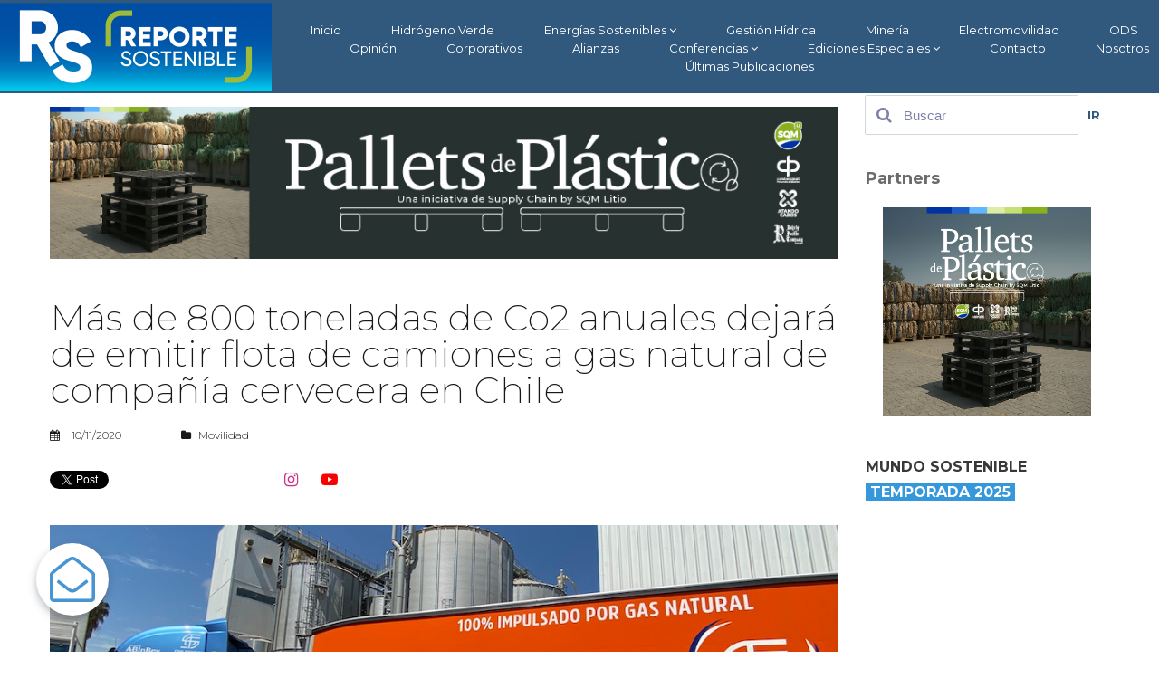

--- FILE ---
content_type: text/html; charset=UTF-8
request_url: https://reportesostenible.cl/blog/mas-de-800-toneladas-de-co2-anuales-dejara-de-emitir-flota-de-camiones-a-gas-natural-de-compania-cervecera-en-chile/
body_size: 190216
content:
<!DOCTYPE html>
<html lang="es" data-ng-app="website">
<head>
    
    
            <meta charset="utf-8">
        <title>Más de 800 toneladas de Co2 anuales dejará de emitir flota de camiones a gas natural de compañía cervecera en Chile</title>
        <link rel="icon" href="/mt-content/uploads/2023/08/thumbnails/rs-tiktok_s_125x124.jpg?_build=1690913075" type="image/jpeg" />

                                    
<meta name="description" content="Autoridades dieron el vamos a la primera red privada de transporte de gas natural licuado (GNL) en Chile y Sudam&eacute;rica" />
<link rel="canonical" href="https://reportesostenible.cl/blog/mas-de-800-toneladas-de-co2-anuales-dejara-de-emitir-flota-de-camiones-a-gas-natural-de-compania-cervecera-en-chile/" />
<meta property="og:title" content="M&aacute;s de 800 toneladas de Co2 anuales dejar&aacute; de emitir flota de camiones a gas natural de compa&ntilde;&iacute;a cervecera en Chile"/>
<meta property="og:description" content="Autoridades dieron el vamos a la primera red privada de transporte de gas natural licuado (GNL) en Chile y Sudam&eacute;rica"/>
<meta property="og:url" content="https://reportesostenible.cl/blog/mas-de-800-toneladas-de-co2-anuales-dejara-de-emitir-flota-de-camiones-a-gas-natural-de-compania-cervecera-en-chile/"/>
<meta property="og:image" content="https://reportesostenible.cl/mt-content/uploads/2020/11/emk4ssnwmaqrl4w_2020-11-10-12-17-36.jpeg"/>
<meta property="og:type" content="website"/>
                            <meta http-equiv="X-UA-Compatible" content="IE=Edge"/>
        <meta name="viewport" content="width=device-width, initial-scale=1.0">
                        
    

    
            <link rel="preload" as="font" type="font/woff2" crossorigin href="https://reportesostenible.cl/mt-includes/fonts/fontawesome-webfont.woff2?v=4.7.0">
        <link rel="stylesheet" href="/mt-includes/css/assets.min.css?_build=1737988441"/>
                    
                <style>
@import url(//fonts.googleapis.com/css?family=Crimson+Text:regular,italic,600italic,600,700,700italic|Montserrat:regular,100,100italic,200,200italic,300,300italic,italic,500,500italic,600,600italic,700,700italic,800,800italic,900,900italic|Open+Sans:regular,300,300italic,italic,600,600italic,700,700italic,800italic,800&subset=latin,cyrillic,cyrillic-ext,latin-ext,vietnamese,greek-ext,greek);
</style>
        <link rel="stylesheet" href="/mt-content/assets/styles.css?_build=1767027153" id="moto-website-style"/>
            
    
    
    
                <script async src="https://www.googletagmanager.com/gtag/js?id=G-9GED94XKSB" data-cfasync="false"></script>
        <script type="text/javascript" data-cfasync="false">
            window.dataLayer = window.dataLayer || [];
            function gtag(){dataLayer.push(arguments);}
            gtag('js', new Date());
            gtag('config', 'G-9GED94XKSB', {
                            });
        </script>
            
    
    
    
    
<!-- Render: website.head.bottom -->
<script>
var disqus_config = function () { 
  this.language = "la";
};
</script>

<script type='text/javascript' src='https://platform-api.sharethis.com/js/sharethis.js#property=5bcde934e0bd05001110572e&product=inline-share-buttons' async='async'></script>

<!-- Go to www.addthis.com/dashboard to customize your tools --> <script type="text/javascript" src="//s7.addthis.com/js/300/addthis_widget.js#pubid=ra-5d9f58b809c8e2cc"></script>

<style>
iframe[sandbox] { 
  display: none; 
} </style>
<!-- /Render: website.head.bottom -->

    
    
</head>
<body class="moto-background moto-website_live">
        
    

                    
 

    <div class="page">

        <header id="section-header" class="header moto-section moto-section_inactive">
                                            <div class="moto-widget moto-widget-block moto-visible-on_mobile-h_hidden moto-visible-on_mobile-v_hidden moto-spacing-top-auto moto-spacing-right-auto moto-spacing-bottom-auto moto-spacing-left-auto" data-widget="block" data-spacing="aaaa" style="" data-moto-sticky="{}" data-bg-position="left top" data-visible-on="+desktop,tablet">
    
    
    <div class="container-fluid">
        <div class="row">
            <div class="moto-cell col-sm-12" data-container="container"><div class="moto-widget moto-widget-container moto-container_header_5cd9e9804 moto-container_header_5d5ef9fc1" data-widget="container" data-container="container" data-moto-sticky="{}" data-css-name="moto-container_header_5d5ef9fc1" data-bg-position="left top"><div class="moto-widget moto-widget-container moto-container_header_5d3908072 moto-container_header_5d5ef9fd2" data-widget="container" data-container="container" data-css-name="moto-container_header_5d5ef9fd2" data-bg-position="left top"><div class="moto-widget moto-widget-row row-gutter-0 moto-spacing-top-auto moto-spacing-right-auto moto-spacing-bottom-auto moto-spacing-left-auto" data-grid-type="sm" data-widget="row" data-spacing="aaaa" style="" data-bg-position="left top">
    
    
    <div class="container-fluid">
        <div class="row" data-container="container">
            
                
                    <div class="moto-widget moto-widget-row__column moto-cell col-sm-12 moto-spacing-top-auto moto-spacing-right-auto moto-spacing-bottom-auto moto-spacing-left-auto" style="" data-widget="row.column" data-container="container" data-spacing="aaaa" data-bg-position="left top">
    
    
        
            <div class="moto-widget moto-widget-row moto-justify-content_center moto-spacing-top-auto moto-spacing-right-auto moto-spacing-bottom-auto moto-spacing-left-auto" data-grid-type="sm" data-widget="row" data-spacing="aaaa" style="" data-bg-position="left top" data-visible-on="-">
    
    
    <div class="container-fluid">
        <div class="row" data-container="container">
            
                
                    <div class="moto-widget moto-widget-row__column moto-cell col-sm-12 moto-spacing-top-auto moto-spacing-right-auto moto-spacing-bottom-auto moto-spacing-left-auto" style="" data-widget="row.column" data-container="container" data-spacing="aaaa" data-bg-position="left top">
    
    
        
            <div class="moto-widget moto-widget-row moto-justify-content_center moto-bg-color1_1 moto-spacing-top-auto moto-spacing-right-auto moto-spacing-bottom-auto moto-spacing-left-auto" data-grid-type="sm" data-widget="row" data-spacing="aaaa" style="" data-bg-position="left top">
    
    
    <div class="container-fluid">
        <div class="row" data-container="container">
            
                
                    <div class="moto-widget moto-widget-row__column moto-cell col-sm-12 moto-spacing-top-auto moto-spacing-right-auto moto-spacing-bottom-auto moto-spacing-left-auto" style="" data-widget="row.column" data-container="container" data-spacing="aaaa" data-bg-position="left top">
    
    
        
            <div data-widget-id="wid_1557786255_oaoqio8hw" class="moto-widget moto-widget-spacer moto-preset-default moto-spacing-top-auto moto-spacing-right-auto moto-spacing-bottom-auto moto-spacing-left-auto "
    data-widget="spacer" data-preset="default" data-spacing="aaaa" data-visible-on="+desktop,tablet,mobile-h,mobile-v">
    <div class="moto-widget-spacer-block" style="height:3px"></div>
</div>
        
    
        
            

<div class="moto-widget moto-widget-row moto-spacing-top-auto moto-spacing-right-auto moto-spacing-bottom-auto moto-spacing-left-auto" data-grid-type="sm" data-widget="row" data-spacing="aaaa" style="" data-bg-position="left top">
    
    
    <div class="container-fluid">
        <div class="row" data-container="container">
            
                
                    

                
            
                
                    <div class="moto-widget moto-widget-row__column moto-cell col-sm-12 moto-spacing-top-auto moto-spacing-right-auto moto-spacing-bottom-auto moto-spacing-left-auto" style="" data-widget="row.column" data-container="container" data-spacing="aaaa" data-bg-position="left top"><div class="moto-widget moto-widget-row moto-spacing-top-auto moto-spacing-right-auto moto-spacing-bottom-auto moto-spacing-left-auto" data-grid-type="sm" data-widget="row" data-spacing="aaaa" style="" data-bg-position="left top">
    
    
    <div class="container-fluid">
        <div class="row" data-container="container">
            
                
                    

                
            
                
                    <div class="moto-widget moto-widget-row__column moto-cell col-sm-12 moto-spacing-top-auto moto-spacing-right-auto moto-spacing-bottom-auto moto-spacing-left-auto" style="" data-widget="row.column" data-container="container" data-spacing="aaaa" data-bg-position="left top"><div class="moto-widget moto-widget-row moto-visible-on_mobile-h_hidden moto-visible-on_mobile-v_hidden moto-spacing-top-auto moto-spacing-right-auto moto-spacing-bottom-auto moto-spacing-left-auto" data-grid-type="sm" data-widget="row" data-spacing="aaaa" style="" data-bg-position="left top" data-visible-on="+desktop,tablet">
    
    
    <div class="container-fluid">
        <div class="row" data-container="container"><div class="moto-widget moto-widget-row__column moto-cell col-sm-3 moto-spacing-top-auto moto-spacing-right-auto moto-spacing-bottom-auto moto-spacing-left-auto" style="" data-widget="row.column" data-container="container" data-spacing="aaaa" data-bg-position="left top"><div data-widget-id="wid_1564012724_dvih1znky" class="moto-widget moto-widget-image moto-widget_with-deferred-content moto-preset-default moto-align-left moto-spacing-top-auto moto-spacing-right-auto moto-spacing-bottom-auto moto-spacing-left-auto  " data-widget="image">
                        <a href="/"   data-action="home_page" class="moto-widget-image-link moto-link">
                <img src="/mt-content/uploads/2023/07/thumbnails/rs-logo-verde_horizontal-fondo_m_300x97.png" class="moto-widget-image-picture moto-widget-deferred-content " data-id="8262" title="Reporte Sostenible"  width="300" height="97"  alt="Reporte Sostenible">
            </a>
            </div>
    
    
</div>
            
                
                    

                
            
                
                    <div class="moto-widget moto-widget-row__column moto-cell col-sm-9 moto-spacing-top-auto moto-spacing-right-auto moto-spacing-bottom-auto moto-spacing-left-auto" style="" data-widget="row.column" data-container="container" data-spacing="aaaa" data-bg-position="left top">
    
    
<div data-widget-id="wid_1557784613_dgpmjwnus" class="moto-widget moto-widget-menu moto-preset-3 moto-align-center moto-align-left_mobile-v moto-align-center_mobile-h moto-spacing-top-small moto-spacing-right-auto moto-spacing-bottom-auto moto-spacing-left-auto" data-preset="3" data-widget="menu">
            <a href="#" class="moto-widget-menu-toggle-btn"><i class="moto-widget-menu-toggle-btn-icon fa fa-bars"></i></a>
        <ul class="moto-widget-menu-list moto-widget-menu-list_horizontal">
            <li class="moto-widget-menu-item">
    <a href="/"   data-action="home_page" class="moto-widget-menu-link moto-widget-menu-link-level-1 moto-link">Inicio</a>
        </li><li class="moto-widget-menu-item">
    <a href="/blog/tag/hidrogeno-verde/"   data-action="blog.tag" class="moto-widget-menu-link moto-widget-menu-link-level-1 moto-link">Hidrógeno Verde</a>
        </li><li class="moto-widget-menu-item moto-widget-menu-item-has-submenu">
    <a  class="moto-widget-menu-link moto-widget-menu-link-level-1 moto-widget-menu-link-submenu moto-link">Energías Sostenibles<span class="fa moto-widget-menu-link-arrow"></span></a>
                <ul class="moto-widget-menu-sublist">
                    <li class="moto-widget-menu-item">
    <a href="/blog/tag/energia-solar/"   data-action="blog.tag" class="moto-widget-menu-link moto-widget-menu-link-level-2 moto-link">Solar</a>
        </li>
                    <li class="moto-widget-menu-item">
    <a href="/blog/tag/biomasa/"   data-action="blog.tag" class="moto-widget-menu-link moto-widget-menu-link-level-2 moto-link">Biomasa</a>
        </li>
                    <li class="moto-widget-menu-item">
    <a href="/blog/tag/energia-eolica/"   data-action="blog.tag" class="moto-widget-menu-link moto-widget-menu-link-level-2 moto-link">Eólica</a>
        </li>
                    <li class="moto-widget-menu-item">
    <a href="/blog/tag/energia-geotermica/"   data-action="blog.tag" class="moto-widget-menu-link moto-widget-menu-link-level-2 moto-link">Geotérmica</a>
        </li>
                    <li class="moto-widget-menu-item">
    <a href="/blog/tag/energia-marina/"   data-action="blog.tag" class="moto-widget-menu-link moto-widget-menu-link-level-2 moto-link">Marina</a>
        </li>
                    <li class="moto-widget-menu-item">
    <a href="/blog/tag/minihidro/"   data-action="blog.tag" class="moto-widget-menu-link moto-widget-menu-link-level-2 moto-link">Minihidro</a>
        </li>
            </ul>

        </li><li class="moto-widget-menu-item">
    <a href="/blog/tag/gestion-hidrica/"   data-action="blog.tag" class="moto-widget-menu-link moto-widget-menu-link-level-1 moto-link">Gestión Hídrica</a>
        </li><li class="moto-widget-menu-item">
    <a href="/blog/tag/mineria/"   data-action="blog.tag" class="moto-widget-menu-link moto-widget-menu-link-level-1 moto-link">Minería</a>
        </li><li class="moto-widget-menu-item">
    <a href="/blog/tag/electromovilidad/"   data-action="blog.tag" class="moto-widget-menu-link moto-widget-menu-link-level-1 moto-link">Electromovilidad</a>
        </li><li class="moto-widget-menu-item">
    <a href="/blog/tag/objetivos-de-desarrollo-sostenible/"   data-action="blog.tag" class="moto-widget-menu-link moto-widget-menu-link-level-1 moto-link">ODS</a>
        </li><li class="moto-widget-menu-item">
    <a href="/blog/tag/opinion-sostenible/"   data-action="blog.tag" class="moto-widget-menu-link moto-widget-menu-link-level-1 moto-link">Opinión</a>
        </li><li class="moto-widget-menu-item">
    <a href="/blog/category/corporativos/"   data-action="blog.category" class="moto-widget-menu-link moto-widget-menu-link-level-1 moto-link">Corporativos</a>
        </li><li class="moto-widget-menu-item">
    <a href="/alianzas-sostenibles/"   data-action="page" class="moto-widget-menu-link moto-widget-menu-link-level-1 moto-link">Alianzas</a>
        </li><li class="moto-widget-menu-item moto-widget-menu-item-has-submenu">
    <a  class="moto-widget-menu-link moto-widget-menu-link-level-1 moto-widget-menu-link-submenu moto-link">Conferencias<span class="fa moto-widget-menu-link-arrow"></span></a>
                <ul class="moto-widget-menu-sublist">
                    <li class="moto-widget-menu-item moto-widget-menu-item-has-submenu">
    <a  class="moto-widget-menu-link moto-widget-menu-link-level-2 moto-widget-menu-link-submenu moto-link">Conferencias 2022<span class="fa moto-widget-menu-link-arrow"></span></a>
                <ul class="moto-widget-menu-sublist">
                    <li class="moto-widget-menu-item">
    <a href="/conferencia-spim-2022-dia-1/" target="_blank"  data-action="page" class="moto-widget-menu-link moto-widget-menu-link-level-3 moto-link">SPIM 2022</a>
        </li>
                    <li class="moto-widget-menu-item">
    <a href="/2-conferencia-de-las-energias-renovables-2022/" target="_blank"  data-action="page" class="moto-widget-menu-link moto-widget-menu-link-level-3 moto-link">2ª Conferencia Energías Renovables</a>
        </li>
                    <li class="moto-widget-menu-item">
    <a href="https://youtu.be/C9TVryxaFJo" target="_blank"  data-action="url" class="moto-widget-menu-link moto-widget-menu-link-level-3 moto-link">Conversatorio ANESCO</a>
        </li>
            </ul>

        </li>
                    <li class="moto-widget-menu-item moto-widget-menu-item-has-submenu">
    <a  class="moto-widget-menu-link moto-widget-menu-link-level-2 moto-widget-menu-link-submenu moto-link">Conferencias 2021<span class="fa moto-widget-menu-link-arrow"></span></a>
                <ul class="moto-widget-menu-sublist">
                    <li class="moto-widget-menu-item">
    <a href="/httpsyoutube2bocnnv6jgm/"   data-action="page" class="moto-widget-menu-link moto-widget-menu-link-level-3 moto-link">Conferencia H2 Verde El Nuevo Motor de Chile</a>
        </li>
                    <li class="moto-widget-menu-item">
    <a href="/conferencia-intergremial-de-energa-solar/" target="_blank"  data-action="page" class="moto-widget-menu-link moto-widget-menu-link-level-3 moto-link">Conferencia Intergremial Energía Solar</a>
        </li>
                    <li class="moto-widget-menu-item">
    <a href="/conferencias-spim-2021-dia-1/" target="_blank"  data-action="page" class="moto-widget-menu-link moto-widget-menu-link-level-3 moto-link">SPIM 2021</a>
        </li>
                    <li class="moto-widget-menu-item">
    <a href="/conferencia-h2-hacia-el-desarrollo-del-hidrogeno-verde-en-chile-p1/" target="_blank"  data-action="page" class="moto-widget-menu-link moto-widget-menu-link-level-3 moto-link">H2 Verde: Proyectos y Financiamiento</a>
        </li>
            </ul>

        </li>
                    <li class="moto-widget-menu-item moto-widget-menu-item-has-submenu">
    <a  class="moto-widget-menu-link moto-widget-menu-link-level-2 moto-widget-menu-link-submenu moto-link">Conferencias 2020<span class="fa moto-widget-menu-link-arrow"></span></a>
                <ul class="moto-widget-menu-sublist">
                    <li class="moto-widget-menu-item">
    <a href="http://reportesostenible.cl/conferencias-spim-2020/"   data-action="url" class="moto-widget-menu-link moto-widget-menu-link-level-3 moto-link">Spim 2020: Sostenibilidad para la Industria Minera</a>
        </li>
            </ul>

        </li>
            </ul>

        </li><li class="moto-widget-menu-item moto-widget-menu-item-has-submenu">
    <a  class="moto-widget-menu-link moto-widget-menu-link-level-1 moto-widget-menu-link-submenu moto-link">Ediciones Especiales<span class="fa moto-widget-menu-link-arrow"></span></a>
                <ul class="moto-widget-menu-sublist">
                    <li class="moto-widget-menu-item moto-widget-menu-item-has-submenu">
    <a  class="moto-widget-menu-link moto-widget-menu-link-level-2 moto-widget-menu-link-submenu moto-link">Especiales 2024<span class="fa moto-widget-menu-link-arrow"></span></a>
                <ul class="moto-widget-menu-sublist">
                    <li class="moto-widget-menu-item">
    <a href="https://youtu.be/igoOyHT_S7o" target="_blank"  data-action="url" class="moto-widget-menu-link moto-widget-menu-link-level-3 moto-link">Especial Hidrógeno ABB - Hyvolution</a>
        </li>
                    <li class="moto-widget-menu-item">
    <a href="https://www.youtube.com/playlist?list=PLqoiePcWbh91mWa-VvGUGg81IrdjYRLVv" target="_blank"  data-action="url" class="moto-widget-menu-link moto-widget-menu-link-level-3 moto-link">Proyecta Solar 2024</a>
        </li>
                    <li class="moto-widget-menu-item">
    <a href="https://www.youtube.com/playlist?list=PLqoiePcWbh90vqn091unfd25Hhy3p2rtT" target="_blank"  data-action="url" class="moto-widget-menu-link moto-widget-menu-link-level-3 moto-link">Gestión Hídrica</a>
        </li>
                    <li class="moto-widget-menu-item">
    <a href="/edicion-especial-economia-circular-ene-2024/" target="_blank"  data-action="page" class="moto-widget-menu-link moto-widget-menu-link-level-3 moto-link">Economía Circular y Reciclaje</a>
        </li>
            </ul>

        </li>
                    <li class="moto-widget-menu-item moto-widget-menu-item-has-submenu">
    <a  class="moto-widget-menu-link moto-widget-menu-link-level-2 moto-widget-menu-link-submenu moto-link">Especiales 2023<span class="fa moto-widget-menu-link-arrow"></span></a>
                <ul class="moto-widget-menu-sublist">
                    <li class="moto-widget-menu-item">
    <a href="/edicion-especial-sostenibilidad-para-la-industria-minera-2023/" target="_blank"  data-action="page" class="moto-widget-menu-link moto-widget-menu-link-level-3 moto-link">Especial Minería Sostenible</a>
        </li>
                    <li class="moto-widget-menu-item">
    <a href="/edicion-especial-medio-ambiente-2023/" target="_blank"  data-action="page" class="moto-widget-menu-link moto-widget-menu-link-level-3 moto-link">Especial Medio Ambiente</a>
        </li>
                    <li class="moto-widget-menu-item">
    <a href="/edicion-especial-almacenamiento-y-electromovilidad-2023/" target="_blank"  data-action="page" class="moto-widget-menu-link moto-widget-menu-link-level-3 moto-link">Almacenamiento y Movilidad</a>
        </li>
            </ul>

        </li>
                    <li class="moto-widget-menu-item moto-widget-menu-item-has-submenu">
    <a  class="moto-widget-menu-link moto-widget-menu-link-level-2 moto-widget-menu-link-submenu moto-link">Especiales 2022<span class="fa moto-widget-menu-link-arrow"></span></a>
                <ul class="moto-widget-menu-sublist">
                    <li class="moto-widget-menu-item">
    <a href="/edicion-especial-movilidad-y-almacenamiento-energetico-dic-2020/"   data-action="page" class="moto-widget-menu-link moto-widget-menu-link-level-3 moto-link">Especial Movilidad y Almacenamiento 2020</a>
        </li>
                    <li class="moto-widget-menu-item">
    <a href="/edicin-especial-economa-circular-dic-2022/" target="_blank"  data-action="page" class="moto-widget-menu-link moto-widget-menu-link-level-3 moto-link">Reciclaje y Economía Circular</a>
        </li>
                    <li class="moto-widget-menu-item">
    <a href="/edicion-especial-medioambiente-junio-julio-2022/" target="_blank"  data-action="page" class="moto-widget-menu-link moto-widget-menu-link-level-3 moto-link">Especial Medio Ambiente 2022</a>
        </li>
                    <li class="moto-widget-menu-item">
    <a href="/edicion-especial-eficiencia-energetica-2022/" target="_blank"  data-action="page" class="moto-widget-menu-link moto-widget-menu-link-level-3 moto-link">Especial Eficiencia Energética 2022</a>
        </li>
            </ul>

        </li>
                    <li class="moto-widget-menu-item moto-widget-menu-item-has-submenu">
    <a  class="moto-widget-menu-link moto-widget-menu-link-level-2 moto-widget-menu-link-submenu moto-link">Especiales 2021<span class="fa moto-widget-menu-link-arrow"></span></a>
                <ul class="moto-widget-menu-sublist">
                    <li class="moto-widget-menu-item">
    <a href="http://reportesostenible.cl/edicion-especial-energias-renovables-mayo-junio-2021/"   data-action="url" class="moto-widget-menu-link moto-widget-menu-link-level-3 moto-link">Especial Energías Renovables mayo - junio 2021</a>
        </li>
                    <li class="moto-widget-menu-item">
    <a href="http://reportesostenible.cl/edicin-especial-gestin-hdrica-marzo-2021/"   data-action="url" class="moto-widget-menu-link moto-widget-menu-link-level-3 moto-link">Gestión Hídrica</a>
        </li>
                    <li class="moto-widget-menu-item">
    <a href="/edicion-especial-eficiencia-energetica-enero-2021/"   data-action="page" class="moto-widget-menu-link moto-widget-menu-link-level-3 moto-link">Eficiencia Energética</a>
        </li>
                    <li class="moto-widget-menu-item">
    <a href="/edicion-especial-medioambiente-junio-julio-2021/" target="_blank"  data-action="page" class="moto-widget-menu-link moto-widget-menu-link-level-3 moto-link">Especial Medioambiente 2021</a>
        </li>
                    <li class="moto-widget-menu-item">
    <a href="/edicion-especial-descarbonizacion-noviembre-2020/"   data-action="page" class="moto-widget-menu-link moto-widget-menu-link-level-3 moto-link">Especial Descarbonización 2020</a>
        </li>
                    <li class="moto-widget-menu-item">
    <a href="/edicion-especial-desalacion-septiembre-2021/" target="_blank"  data-action="page" class="moto-widget-menu-link moto-widget-menu-link-level-3 moto-link">Especial Desalación Sep 2021</a>
        </li>
                    <li class="moto-widget-menu-item">
    <a href="/edicion-especial-electromovilidad-diciembre-2021/" target="_blank"  data-action="page" class="moto-widget-menu-link moto-widget-menu-link-level-3 moto-link">Especial Electromovilidad</a>
        </li>
                    <li class="moto-widget-menu-item">
    <a href="/edicion-especial-economia-circular-2021/" target="_blank"  data-action="page" class="moto-widget-menu-link moto-widget-menu-link-level-3 moto-link">Especial Economía Circular y Reciclaje</a>
        </li>
            </ul>

        </li>
                    <li class="moto-widget-menu-item moto-widget-menu-item-has-submenu">
    <a  class="moto-widget-menu-link moto-widget-menu-link-level-2 moto-widget-menu-link-submenu moto-link">Especiales 2020<span class="fa moto-widget-menu-link-arrow"></span></a>
                <ul class="moto-widget-menu-sublist">
                    <li class="moto-widget-menu-item">
    <a href="http://reportesostenible.cl/hidrogeno-verde-el-combustible-de-hoy/"   data-action="url" class="moto-widget-menu-link moto-widget-menu-link-level-3 moto-link">Especial Hidrógeno junio 2020</a>
        </li>
                    <li class="moto-widget-menu-item">
    <a href="/edicion-especial-gestion-recursos-hidricos-octubre-2020/"   data-action="page" class="moto-widget-menu-link moto-widget-menu-link-level-3 moto-link">Especial Gestión Recursos Hídricos</a>
        </li>
                    <li class="moto-widget-menu-item">
    <a href="/edicion-especial-desalacion-2020/"   data-action="page" class="moto-widget-menu-link moto-widget-menu-link-level-3 moto-link">Especial Desalación</a>
        </li>
                    <li class="moto-widget-menu-item">
    <a href="/edicion-especial-energia-solar-agosto-2020/"   data-action="page" class="moto-widget-menu-link moto-widget-menu-link-level-3 moto-link">Especial Energía Solar Agosto 2020</a>
        </li>
                    <li class="moto-widget-menu-item">
    <a href="/edicion-especial-mineria-sostenible/"   data-action="page" class="moto-widget-menu-link moto-widget-menu-link-level-3 moto-link">Especial Minería Sostenible</a>
        </li>
                    <li class="moto-widget-menu-item">
    <a href="/edicion-especial-biomasa-en-chile-2019/"   data-action="page" class="moto-widget-menu-link moto-widget-menu-link-level-3 moto-link">Especial Biomasa</a>
        </li>
                    <li class="moto-widget-menu-item">
    <a href="/edicion-especial-hidrogeno-verde-enero-febrero-2020/"   data-action="page" class="moto-widget-menu-link moto-widget-menu-link-level-3 moto-link">Especial Hidrógeno febrero 2020</a>
        </li>
            </ul>

        </li>
                    <li class="moto-widget-menu-item moto-widget-menu-item-has-submenu">
    <a  class="moto-widget-menu-link moto-widget-menu-link-level-2 moto-widget-menu-link-submenu moto-link">Especiales 2019<span class="fa moto-widget-menu-link-arrow"></span></a>
                <ul class="moto-widget-menu-sublist">
                    <li class="moto-widget-menu-item">
    <a href="http://reportesostenible.cl/blog/especial-congreso-mundial-solar/"   data-action="url" class="moto-widget-menu-link moto-widget-menu-link-level-3 moto-link">Congreso Mundial Solar Diciembre 2019</a>
        </li>
                    <li class="moto-widget-menu-item">
    <a href="/edicion-especial-energia-solar-2019/"   data-action="page" class="moto-widget-menu-link moto-widget-menu-link-level-3 moto-link">Especial Energía Solar Mayo 2019</a>
        </li>
            </ul>

        </li>
            </ul>

        </li><li class="moto-widget-menu-item">
    <a href="/contacto/"   data-action="page" class="moto-widget-menu-link moto-widget-menu-link-level-1 moto-link">Contacto</a>
        </li><li class="moto-widget-menu-item">
    <a href="/nosotros/"   data-action="page" class="moto-widget-menu-link moto-widget-menu-link-level-1 moto-link">Nosotros</a>
        </li><li class="moto-widget-menu-item">
    <a href="/blog/"   data-action="blog.index" class="moto-widget-menu-link moto-widget-menu-link-level-1 moto-link">Últimas Publicaciones</a>
        </li>        </ul>
    </div></div>

                
            
        </div>
    </div>
</div>
    
    
<div class="moto-widget moto-widget-row moto-visible-on_desktop_hidden moto-visible-on_tablet_hidden moto-spacing-top-auto moto-spacing-right-auto moto-spacing-bottom-auto moto-spacing-left-auto" data-grid-type="sm" data-widget="row" data-visible-on="+mobile-h,mobile-v" data-spacing="aaaa" style="" data-bg-position="left top">
    
    
    <div class="container-fluid">
        <div class="row" data-container="container">
            
                
                    <div class="moto-widget moto-widget-row__column moto-cell col-sm-3 moto-spacing-top-auto moto-spacing-right-auto moto-spacing-bottom-auto moto-spacing-left-auto" style="" data-widget="row.column" data-container="container" data-spacing="aaaa" data-bg-position="left top">
    
    
        
            <div data-widget-id="wid_1570747834_k7vna6m1g" class="moto-widget moto-widget-image moto-widget_with-deferred-content moto-preset-default moto-align-center moto-spacing-top-auto moto-spacing-right-auto moto-spacing-bottom-auto moto-spacing-left-auto  " data-widget="image">
                        <a href="/"   data-action="home_page" class="moto-widget-image-link moto-link">
                <img src="/mt-content/uploads/2019/09/thumbnails/reporte-sostenible-logo_m_300x85.png" class="moto-widget-image-picture moto-widget-deferred-content " data-id="768" title=""  width="300" height="85"  alt="">
            </a>
            </div>
        
    
</div>

                
            
                
                    <div class="moto-widget moto-widget-row__column moto-cell col-sm-9 moto-spacing-top-auto moto-spacing-right-auto moto-spacing-bottom-auto moto-spacing-left-auto" style="" data-widget="row.column" data-container="container" data-spacing="aaaa" data-bg-position="left top">
    
    
        
            <div data-widget-id="wid_1570747834_0y0mzl7bd" class="moto-widget moto-widget-spacer moto-preset-default moto-spacing-top-auto moto-spacing-right-auto moto-spacing-bottom-auto moto-spacing-left-auto "
    data-widget="spacer" data-preset="default" data-spacing="aaaa" data-visible-on="+desktop,tablet,mobile-h,mobile-v">
    <div class="moto-widget-spacer-block" style="height:10px"></div>
</div>
        
    
        
            

<div data-widget-id="wid_1570747834_89f9mep61" class="moto-widget moto-widget-menu moto-preset-3 moto-align-center moto-align-left_mobile-v moto-align-center_mobile-h moto-spacing-top-small moto-spacing-right-auto moto-spacing-bottom-auto moto-spacing-left-auto" data-preset="3" data-widget="menu">
            <a href="#" class="moto-widget-menu-toggle-btn"><i class="moto-widget-menu-toggle-btn-icon fa fa-bars"></i></a>
        <ul class="moto-widget-menu-list moto-widget-menu-list_horizontal">
            <li class="moto-widget-menu-item">
    <a href="/"   data-action="home_page" class="moto-widget-menu-link moto-widget-menu-link-level-1 moto-link">Inicio</a>
        </li><li class="moto-widget-menu-item">
    <a href="/blog/tag/hidrogeno-verde/"   data-action="blog.tag" class="moto-widget-menu-link moto-widget-menu-link-level-1 moto-link">Hidrógeno Verde</a>
        </li><li class="moto-widget-menu-item moto-widget-menu-item-has-submenu">
    <a  class="moto-widget-menu-link moto-widget-menu-link-level-1 moto-widget-menu-link-submenu moto-link">Energías Sostenibles<span class="fa moto-widget-menu-link-arrow"></span></a>
                <ul class="moto-widget-menu-sublist">
                    <li class="moto-widget-menu-item">
    <a href="/blog/tag/energia-solar/"   data-action="blog.tag" class="moto-widget-menu-link moto-widget-menu-link-level-2 moto-link">Solar</a>
        </li>
                    <li class="moto-widget-menu-item">
    <a href="/blog/tag/biomasa/"   data-action="blog.tag" class="moto-widget-menu-link moto-widget-menu-link-level-2 moto-link">Biomasa</a>
        </li>
                    <li class="moto-widget-menu-item">
    <a href="/blog/tag/energia-eolica/"   data-action="blog.tag" class="moto-widget-menu-link moto-widget-menu-link-level-2 moto-link">Eólica</a>
        </li>
                    <li class="moto-widget-menu-item">
    <a href="/blog/tag/energia-geotermica/"   data-action="blog.tag" class="moto-widget-menu-link moto-widget-menu-link-level-2 moto-link">Geotérmica</a>
        </li>
                    <li class="moto-widget-menu-item">
    <a href="/blog/tag/energia-marina/"   data-action="blog.tag" class="moto-widget-menu-link moto-widget-menu-link-level-2 moto-link">Marina</a>
        </li>
                    <li class="moto-widget-menu-item">
    <a href="/blog/tag/minihidro/"   data-action="blog.tag" class="moto-widget-menu-link moto-widget-menu-link-level-2 moto-link">Minihidro</a>
        </li>
            </ul>

        </li><li class="moto-widget-menu-item">
    <a href="/blog/tag/gestion-hidrica/"   data-action="blog.tag" class="moto-widget-menu-link moto-widget-menu-link-level-1 moto-link">Gestión Hídrica</a>
        </li><li class="moto-widget-menu-item">
    <a href="/blog/tag/mineria/"   data-action="blog.tag" class="moto-widget-menu-link moto-widget-menu-link-level-1 moto-link">Minería</a>
        </li><li class="moto-widget-menu-item">
    <a href="/blog/tag/electromovilidad/"   data-action="blog.tag" class="moto-widget-menu-link moto-widget-menu-link-level-1 moto-link">Electromovilidad</a>
        </li><li class="moto-widget-menu-item">
    <a href="/blog/tag/objetivos-de-desarrollo-sostenible/"   data-action="blog.tag" class="moto-widget-menu-link moto-widget-menu-link-level-1 moto-link">ODS</a>
        </li><li class="moto-widget-menu-item">
    <a href="/blog/tag/opinion-sostenible/"   data-action="blog.tag" class="moto-widget-menu-link moto-widget-menu-link-level-1 moto-link">Opinión</a>
        </li><li class="moto-widget-menu-item">
    <a href="/blog/category/corporativos/"   data-action="blog.category" class="moto-widget-menu-link moto-widget-menu-link-level-1 moto-link">Corporativos</a>
        </li><li class="moto-widget-menu-item">
    <a href="/alianzas-sostenibles/"   data-action="page" class="moto-widget-menu-link moto-widget-menu-link-level-1 moto-link">Alianzas</a>
        </li><li class="moto-widget-menu-item moto-widget-menu-item-has-submenu">
    <a  class="moto-widget-menu-link moto-widget-menu-link-level-1 moto-widget-menu-link-submenu moto-link">Conferencias<span class="fa moto-widget-menu-link-arrow"></span></a>
                <ul class="moto-widget-menu-sublist">
                    <li class="moto-widget-menu-item moto-widget-menu-item-has-submenu">
    <a  class="moto-widget-menu-link moto-widget-menu-link-level-2 moto-widget-menu-link-submenu moto-link">Conferencias 2022<span class="fa moto-widget-menu-link-arrow"></span></a>
                <ul class="moto-widget-menu-sublist">
                    <li class="moto-widget-menu-item">
    <a href="/conferencia-spim-2022-dia-1/" target="_blank"  data-action="page" class="moto-widget-menu-link moto-widget-menu-link-level-3 moto-link">SPIM 2022</a>
        </li>
                    <li class="moto-widget-menu-item">
    <a href="/2-conferencia-de-las-energias-renovables-2022/" target="_blank"  data-action="page" class="moto-widget-menu-link moto-widget-menu-link-level-3 moto-link">2ª Conferencia Energías Renovables</a>
        </li>
                    <li class="moto-widget-menu-item">
    <a href="https://youtu.be/C9TVryxaFJo" target="_blank"  data-action="url" class="moto-widget-menu-link moto-widget-menu-link-level-3 moto-link">Conversatorio ANESCO</a>
        </li>
            </ul>

        </li>
                    <li class="moto-widget-menu-item moto-widget-menu-item-has-submenu">
    <a  class="moto-widget-menu-link moto-widget-menu-link-level-2 moto-widget-menu-link-submenu moto-link">Conferencias 2021<span class="fa moto-widget-menu-link-arrow"></span></a>
                <ul class="moto-widget-menu-sublist">
                    <li class="moto-widget-menu-item">
    <a href="/httpsyoutube2bocnnv6jgm/"   data-action="page" class="moto-widget-menu-link moto-widget-menu-link-level-3 moto-link">Conferencia H2 Verde El Nuevo Motor de Chile</a>
        </li>
                    <li class="moto-widget-menu-item">
    <a href="/conferencia-intergremial-de-energa-solar/" target="_blank"  data-action="page" class="moto-widget-menu-link moto-widget-menu-link-level-3 moto-link">Conferencia Intergremial Energía Solar</a>
        </li>
                    <li class="moto-widget-menu-item">
    <a href="/conferencias-spim-2021-dia-1/" target="_blank"  data-action="page" class="moto-widget-menu-link moto-widget-menu-link-level-3 moto-link">SPIM 2021</a>
        </li>
                    <li class="moto-widget-menu-item">
    <a href="/conferencia-h2-hacia-el-desarrollo-del-hidrogeno-verde-en-chile-p1/" target="_blank"  data-action="page" class="moto-widget-menu-link moto-widget-menu-link-level-3 moto-link">H2 Verde: Proyectos y Financiamiento</a>
        </li>
            </ul>

        </li>
                    <li class="moto-widget-menu-item moto-widget-menu-item-has-submenu">
    <a  class="moto-widget-menu-link moto-widget-menu-link-level-2 moto-widget-menu-link-submenu moto-link">Conferencias 2020<span class="fa moto-widget-menu-link-arrow"></span></a>
                <ul class="moto-widget-menu-sublist">
                    <li class="moto-widget-menu-item">
    <a href="http://reportesostenible.cl/conferencias-spim-2020/"   data-action="url" class="moto-widget-menu-link moto-widget-menu-link-level-3 moto-link">Spim 2020: Sostenibilidad para la Industria Minera</a>
        </li>
            </ul>

        </li>
            </ul>

        </li><li class="moto-widget-menu-item moto-widget-menu-item-has-submenu">
    <a  class="moto-widget-menu-link moto-widget-menu-link-level-1 moto-widget-menu-link-submenu moto-link">Ediciones Especiales<span class="fa moto-widget-menu-link-arrow"></span></a>
                <ul class="moto-widget-menu-sublist">
                    <li class="moto-widget-menu-item moto-widget-menu-item-has-submenu">
    <a  class="moto-widget-menu-link moto-widget-menu-link-level-2 moto-widget-menu-link-submenu moto-link">Especiales 2024<span class="fa moto-widget-menu-link-arrow"></span></a>
                <ul class="moto-widget-menu-sublist">
                    <li class="moto-widget-menu-item">
    <a href="https://youtu.be/igoOyHT_S7o" target="_blank"  data-action="url" class="moto-widget-menu-link moto-widget-menu-link-level-3 moto-link">Especial Hidrógeno ABB - Hyvolution</a>
        </li>
                    <li class="moto-widget-menu-item">
    <a href="https://www.youtube.com/playlist?list=PLqoiePcWbh91mWa-VvGUGg81IrdjYRLVv" target="_blank"  data-action="url" class="moto-widget-menu-link moto-widget-menu-link-level-3 moto-link">Proyecta Solar 2024</a>
        </li>
                    <li class="moto-widget-menu-item">
    <a href="https://www.youtube.com/playlist?list=PLqoiePcWbh90vqn091unfd25Hhy3p2rtT" target="_blank"  data-action="url" class="moto-widget-menu-link moto-widget-menu-link-level-3 moto-link">Gestión Hídrica</a>
        </li>
                    <li class="moto-widget-menu-item">
    <a href="/edicion-especial-economia-circular-ene-2024/" target="_blank"  data-action="page" class="moto-widget-menu-link moto-widget-menu-link-level-3 moto-link">Economía Circular y Reciclaje</a>
        </li>
            </ul>

        </li>
                    <li class="moto-widget-menu-item moto-widget-menu-item-has-submenu">
    <a  class="moto-widget-menu-link moto-widget-menu-link-level-2 moto-widget-menu-link-submenu moto-link">Especiales 2023<span class="fa moto-widget-menu-link-arrow"></span></a>
                <ul class="moto-widget-menu-sublist">
                    <li class="moto-widget-menu-item">
    <a href="/edicion-especial-sostenibilidad-para-la-industria-minera-2023/" target="_blank"  data-action="page" class="moto-widget-menu-link moto-widget-menu-link-level-3 moto-link">Especial Minería Sostenible</a>
        </li>
                    <li class="moto-widget-menu-item">
    <a href="/edicion-especial-medio-ambiente-2023/" target="_blank"  data-action="page" class="moto-widget-menu-link moto-widget-menu-link-level-3 moto-link">Especial Medio Ambiente</a>
        </li>
                    <li class="moto-widget-menu-item">
    <a href="/edicion-especial-almacenamiento-y-electromovilidad-2023/" target="_blank"  data-action="page" class="moto-widget-menu-link moto-widget-menu-link-level-3 moto-link">Almacenamiento y Movilidad</a>
        </li>
            </ul>

        </li>
                    <li class="moto-widget-menu-item moto-widget-menu-item-has-submenu">
    <a  class="moto-widget-menu-link moto-widget-menu-link-level-2 moto-widget-menu-link-submenu moto-link">Especiales 2022<span class="fa moto-widget-menu-link-arrow"></span></a>
                <ul class="moto-widget-menu-sublist">
                    <li class="moto-widget-menu-item">
    <a href="/edicion-especial-movilidad-y-almacenamiento-energetico-dic-2020/"   data-action="page" class="moto-widget-menu-link moto-widget-menu-link-level-3 moto-link">Especial Movilidad y Almacenamiento 2020</a>
        </li>
                    <li class="moto-widget-menu-item">
    <a href="/edicin-especial-economa-circular-dic-2022/" target="_blank"  data-action="page" class="moto-widget-menu-link moto-widget-menu-link-level-3 moto-link">Reciclaje y Economía Circular</a>
        </li>
                    <li class="moto-widget-menu-item">
    <a href="/edicion-especial-medioambiente-junio-julio-2022/" target="_blank"  data-action="page" class="moto-widget-menu-link moto-widget-menu-link-level-3 moto-link">Especial Medio Ambiente 2022</a>
        </li>
                    <li class="moto-widget-menu-item">
    <a href="/edicion-especial-eficiencia-energetica-2022/" target="_blank"  data-action="page" class="moto-widget-menu-link moto-widget-menu-link-level-3 moto-link">Especial Eficiencia Energética 2022</a>
        </li>
            </ul>

        </li>
                    <li class="moto-widget-menu-item moto-widget-menu-item-has-submenu">
    <a  class="moto-widget-menu-link moto-widget-menu-link-level-2 moto-widget-menu-link-submenu moto-link">Especiales 2021<span class="fa moto-widget-menu-link-arrow"></span></a>
                <ul class="moto-widget-menu-sublist">
                    <li class="moto-widget-menu-item">
    <a href="http://reportesostenible.cl/edicion-especial-energias-renovables-mayo-junio-2021/"   data-action="url" class="moto-widget-menu-link moto-widget-menu-link-level-3 moto-link">Especial Energías Renovables mayo - junio 2021</a>
        </li>
                    <li class="moto-widget-menu-item">
    <a href="http://reportesostenible.cl/edicin-especial-gestin-hdrica-marzo-2021/"   data-action="url" class="moto-widget-menu-link moto-widget-menu-link-level-3 moto-link">Gestión Hídrica</a>
        </li>
                    <li class="moto-widget-menu-item">
    <a href="/edicion-especial-eficiencia-energetica-enero-2021/"   data-action="page" class="moto-widget-menu-link moto-widget-menu-link-level-3 moto-link">Eficiencia Energética</a>
        </li>
                    <li class="moto-widget-menu-item">
    <a href="/edicion-especial-medioambiente-junio-julio-2021/" target="_blank"  data-action="page" class="moto-widget-menu-link moto-widget-menu-link-level-3 moto-link">Especial Medioambiente 2021</a>
        </li>
                    <li class="moto-widget-menu-item">
    <a href="/edicion-especial-descarbonizacion-noviembre-2020/"   data-action="page" class="moto-widget-menu-link moto-widget-menu-link-level-3 moto-link">Especial Descarbonización 2020</a>
        </li>
                    <li class="moto-widget-menu-item">
    <a href="/edicion-especial-desalacion-septiembre-2021/" target="_blank"  data-action="page" class="moto-widget-menu-link moto-widget-menu-link-level-3 moto-link">Especial Desalación Sep 2021</a>
        </li>
                    <li class="moto-widget-menu-item">
    <a href="/edicion-especial-electromovilidad-diciembre-2021/" target="_blank"  data-action="page" class="moto-widget-menu-link moto-widget-menu-link-level-3 moto-link">Especial Electromovilidad</a>
        </li>
                    <li class="moto-widget-menu-item">
    <a href="/edicion-especial-economia-circular-2021/" target="_blank"  data-action="page" class="moto-widget-menu-link moto-widget-menu-link-level-3 moto-link">Especial Economía Circular y Reciclaje</a>
        </li>
            </ul>

        </li>
                    <li class="moto-widget-menu-item moto-widget-menu-item-has-submenu">
    <a  class="moto-widget-menu-link moto-widget-menu-link-level-2 moto-widget-menu-link-submenu moto-link">Especiales 2020<span class="fa moto-widget-menu-link-arrow"></span></a>
                <ul class="moto-widget-menu-sublist">
                    <li class="moto-widget-menu-item">
    <a href="http://reportesostenible.cl/hidrogeno-verde-el-combustible-de-hoy/"   data-action="url" class="moto-widget-menu-link moto-widget-menu-link-level-3 moto-link">Especial Hidrógeno junio 2020</a>
        </li>
                    <li class="moto-widget-menu-item">
    <a href="/edicion-especial-gestion-recursos-hidricos-octubre-2020/"   data-action="page" class="moto-widget-menu-link moto-widget-menu-link-level-3 moto-link">Especial Gestión Recursos Hídricos</a>
        </li>
                    <li class="moto-widget-menu-item">
    <a href="/edicion-especial-desalacion-2020/"   data-action="page" class="moto-widget-menu-link moto-widget-menu-link-level-3 moto-link">Especial Desalación</a>
        </li>
                    <li class="moto-widget-menu-item">
    <a href="/edicion-especial-energia-solar-agosto-2020/"   data-action="page" class="moto-widget-menu-link moto-widget-menu-link-level-3 moto-link">Especial Energía Solar Agosto 2020</a>
        </li>
                    <li class="moto-widget-menu-item">
    <a href="/edicion-especial-mineria-sostenible/"   data-action="page" class="moto-widget-menu-link moto-widget-menu-link-level-3 moto-link">Especial Minería Sostenible</a>
        </li>
                    <li class="moto-widget-menu-item">
    <a href="/edicion-especial-biomasa-en-chile-2019/"   data-action="page" class="moto-widget-menu-link moto-widget-menu-link-level-3 moto-link">Especial Biomasa</a>
        </li>
                    <li class="moto-widget-menu-item">
    <a href="/edicion-especial-hidrogeno-verde-enero-febrero-2020/"   data-action="page" class="moto-widget-menu-link moto-widget-menu-link-level-3 moto-link">Especial Hidrógeno febrero 2020</a>
        </li>
            </ul>

        </li>
                    <li class="moto-widget-menu-item moto-widget-menu-item-has-submenu">
    <a  class="moto-widget-menu-link moto-widget-menu-link-level-2 moto-widget-menu-link-submenu moto-link">Especiales 2019<span class="fa moto-widget-menu-link-arrow"></span></a>
                <ul class="moto-widget-menu-sublist">
                    <li class="moto-widget-menu-item">
    <a href="http://reportesostenible.cl/blog/especial-congreso-mundial-solar/"   data-action="url" class="moto-widget-menu-link moto-widget-menu-link-level-3 moto-link">Congreso Mundial Solar Diciembre 2019</a>
        </li>
                    <li class="moto-widget-menu-item">
    <a href="/edicion-especial-energia-solar-2019/"   data-action="page" class="moto-widget-menu-link moto-widget-menu-link-level-3 moto-link">Especial Energía Solar Mayo 2019</a>
        </li>
            </ul>

        </li>
            </ul>

        </li><li class="moto-widget-menu-item">
    <a href="/contacto/"   data-action="page" class="moto-widget-menu-link moto-widget-menu-link-level-1 moto-link">Contacto</a>
        </li><li class="moto-widget-menu-item">
    <a href="/nosotros/"   data-action="page" class="moto-widget-menu-link moto-widget-menu-link-level-1 moto-link">Nosotros</a>
        </li><li class="moto-widget-menu-item">
    <a href="/blog/"   data-action="blog.index" class="moto-widget-menu-link moto-widget-menu-link-level-1 moto-link">Últimas Publicaciones</a>
        </li>        </ul>
    </div>
        
    
</div>

                
            
        </div>
    </div>
</div></div>

                
            
        </div>
    </div>
</div>
    
    
</div>

                
            
        </div>
    </div>
</div>
        
    
        
            <div data-widget-id="wid_1557786402_mi0mbyz8f" class="moto-widget moto-widget-spacer moto-preset-default moto-spacing-top-auto moto-spacing-right-auto moto-spacing-bottom-auto moto-spacing-left-auto "
    data-widget="spacer" data-preset="default" data-spacing="aaaa" data-visible-on="+desktop,tablet,mobile-h,mobile-v">
    <div class="moto-widget-spacer-block" style="height:3px"></div>
</div>
        
    
</div>

                
            
                
                    

                
            
        </div>
    </div>
</div>
        
    
</div>

                
            
                
                    

                
            
                
                    

                
            
        </div>
    </div>
</div>
        
    
</div>

                
            
        </div>
    </div>
</div>
    
    
    
</div>
    
    
    
</div>
                
            </div>
        </div>
    </div>
</div>            
        <div class="moto-widget moto-widget-block moto-visible-on_desktop_hidden moto-visible-on_tablet_hidden moto-spacing-top-auto moto-spacing-right-auto moto-spacing-bottom-auto moto-spacing-left-auto" data-widget="block" data-visible-on="+mobile-h,mobile-v" data-spacing="aaaa" style="" data-moto-sticky="{}" data-bg-position="left top">
    
    
    <div class="container-fluid">
        <div class="row">
            <div class="moto-cell col-sm-12" data-container="container">
                
                    
                        <div class="moto-widget moto-widget-container undefined moto-container_header_5d9fb6784" data-visible-on="" data-widget="container" data-container="container" data-moto-sticky="{}" data-css-name="moto-container_header_5d9fb6784" data-bg-position="left top">
    
    
    
        
            <div class="moto-widget moto-widget-container undefined moto-container_header_5d9fb6783" data-visible-on="" data-widget="container" data-container="container" data-css-name="moto-container_header_5d9fb6783" data-bg-position="left top">
    
    
    
        
            <div class="moto-widget moto-widget-row row-gutter-0 moto-spacing-top-auto moto-spacing-right-auto moto-spacing-bottom-auto moto-spacing-left-auto" data-grid-type="xs" data-widget="row" data-visible-on="-" data-spacing="aaaa" style="" data-bg-position="left top">
    
    
    <div class="container-fluid">
        <div class="row" data-container="container">
            
                
                    <div class="moto-widget moto-widget-row__column moto-cell col-xs-12 moto-spacing-top-auto moto-spacing-right-auto moto-spacing-bottom-auto moto-spacing-left-auto" style="" data-widget="row.column" data-container="container" data-spacing="aaaa" data-bg-position="left top">
    
    
        
            <div class="moto-widget moto-widget-row moto-justify-content_center moto-spacing-top-auto moto-spacing-right-auto moto-spacing-bottom-auto moto-spacing-left-auto" data-grid-type="sm" data-widget="row" data-visible-on="-" data-spacing="aaaa" style="" data-bg-position="left top">
    
    
    <div class="container-fluid">
        <div class="row" data-container="container">
            
                
                    <div class="moto-widget moto-widget-row__column moto-cell col-sm-12 moto-spacing-top-auto moto-spacing-right-auto moto-spacing-bottom-auto moto-spacing-left-auto" style="" data-widget="row.column" data-container="container" data-spacing="aaaa" data-bg-position="left top">
    
    
        
            <div class="moto-widget moto-widget-row moto-justify-content_center moto-bg-color1_1 moto-spacing-top-auto moto-spacing-right-auto moto-spacing-bottom-auto moto-spacing-left-auto" data-grid-type="sm" data-widget="row" data-visible-on="-" data-spacing="aaaa" style="" data-bg-position="left top">
    
    
    <div class="container-fluid">
        <div class="row" data-container="container">
            
                
                    <div class="moto-widget moto-widget-row__column moto-cell col-sm-12 moto-spacing-top-auto moto-spacing-right-auto moto-spacing-bottom-auto moto-spacing-left-auto" style="" data-widget="row.column" data-container="container" data-spacing="aaaa" data-bg-position="left top">
    
    
        
            <div data-widget-id="wid_1570748024_ak0n0lzri" class="moto-widget moto-widget-spacer moto-preset-default moto-spacing-top-auto moto-spacing-right-auto moto-spacing-bottom-auto moto-spacing-left-auto "
    data-widget="spacer" data-preset="default" data-spacing="aaaa" data-visible-on="+desktop,tablet,mobile-h,mobile-v">
    <div class="moto-widget-spacer-block" style="height:3px"></div>
</div>
        
    
        
            <div class="moto-widget moto-widget-row moto-spacing-top-auto moto-spacing-right-auto moto-spacing-bottom-auto moto-spacing-left-auto" data-grid-type="sm" data-widget="row" data-visible-on="-" data-spacing="aaaa" style="" data-bg-position="left top">
    
    
    <div class="container-fluid">
        <div class="row" data-container="container">
            
                
                    <div class="moto-widget moto-widget-row__column moto-cell col-sm-12 moto-spacing-top-auto moto-spacing-right-auto moto-spacing-bottom-auto moto-spacing-left-auto" style="" data-widget="row.column" data-container="container" data-spacing="aaaa" data-bg-position="left top">
    
    
        
            <div class="moto-widget moto-widget-row moto-spacing-top-auto moto-spacing-right-auto moto-spacing-bottom-auto moto-spacing-left-auto" data-grid-type="sm" data-widget="row" data-visible-on="-" data-spacing="aaaa" style="" data-bg-position="left top">
    
    
    <div class="container-fluid">
        <div class="row" data-container="container">
            
                
                    <div class="moto-widget moto-widget-row__column moto-cell col-sm-12 moto-spacing-top-auto moto-spacing-right-auto moto-spacing-bottom-auto moto-spacing-left-auto" style="" data-widget="row.column" data-container="container" data-spacing="aaaa" data-bg-position="left top">
    
    
        
            <div class="moto-widget moto-widget-row moto-spacing-top-auto moto-spacing-right-auto moto-spacing-bottom-auto moto-spacing-left-auto" data-grid-type="xs" data-widget="row" data-visible-on="-" data-spacing="aaaa" style="" data-bg-position="left top">
    
    
    <div class="container-fluid">
        <div class="row" data-container="container">
            
                
                    <div class="moto-widget moto-widget-row__column moto-cell col-xs-8 moto-spacing-top-auto moto-spacing-right-auto moto-spacing-bottom-auto moto-spacing-left-auto" style="" data-widget="row.column" data-container="container" data-spacing="aaaa" data-bg-position="left top">
    
    
        
            <div data-widget-id="wid_1570748024_jm9dfuqe0" class="moto-widget moto-widget-image moto-widget_with-deferred-content moto-preset-default moto-align-center moto-spacing-top-auto moto-spacing-right-auto moto-spacing-bottom-auto moto-spacing-left-auto  " data-widget="image">
                        <a href="/"   data-action="home_page" class="moto-widget-image-link moto-link">
                <img src="/mt-content/uploads/2023/07/thumbnails/rs-logo-verde_horizontal-fondo_m_300x97.png" class="moto-widget-image-picture moto-widget-deferred-content " data-id="8262" title=""  width="300" height="97"  alt="">
            </a>
            </div>
        
    
</div>

                
            
                
                    <div class="moto-widget moto-widget-row__column moto-cell col-xs-4 moto-spacing-top-auto moto-spacing-right-auto moto-spacing-bottom-auto moto-spacing-left-auto" style="" data-widget="row.column" data-container="container" data-spacing="aaaa" data-bg-position="left top">
    
    
        
            <div data-widget-id="wid_1570748024_k59v09uug" class="moto-widget moto-widget-spacer moto-preset-default moto-spacing-top-auto moto-spacing-right-auto moto-spacing-bottom-auto moto-spacing-left-auto "
    data-widget="spacer" data-preset="default" data-spacing="aaaa" data-visible-on="+desktop,tablet,mobile-h,mobile-v">
    <div class="moto-widget-spacer-block" style="height:10px"></div>
</div>
        
    
        
            

<div data-widget-id="wid_1570748024_br7xhgnx6" class="moto-widget moto-widget-menu moto-preset-3 moto-align-center moto-align-center_mobile-v moto-align-center_mobile-h moto-spacing-top-small moto-spacing-right-auto moto-spacing-bottom-auto moto-spacing-left-auto" data-preset="3" data-widget="menu">
            <a href="#" class="moto-widget-menu-toggle-btn"><i class="moto-widget-menu-toggle-btn-icon fa fa-bars"></i></a>
        <ul class="moto-widget-menu-list moto-widget-menu-list_horizontal">
            <li class="moto-widget-menu-item">
    <a href="/"   data-action="home_page" class="moto-widget-menu-link moto-widget-menu-link-level-1 moto-link">Inicio</a>
        </li><li class="moto-widget-menu-item">
    <a href="/blog/tag/hidrogeno-verde/"   data-action="blog.tag" class="moto-widget-menu-link moto-widget-menu-link-level-1 moto-link">Hidrógeno Verde</a>
        </li><li class="moto-widget-menu-item moto-widget-menu-item-has-submenu">
    <a  class="moto-widget-menu-link moto-widget-menu-link-level-1 moto-widget-menu-link-submenu moto-link">Energías Sostenibles<span class="fa moto-widget-menu-link-arrow"></span></a>
                <ul class="moto-widget-menu-sublist">
                    <li class="moto-widget-menu-item">
    <a href="/blog/tag/energia-solar/"   data-action="blog.tag" class="moto-widget-menu-link moto-widget-menu-link-level-2 moto-link">Solar</a>
        </li>
                    <li class="moto-widget-menu-item">
    <a href="/blog/tag/biomasa/"   data-action="blog.tag" class="moto-widget-menu-link moto-widget-menu-link-level-2 moto-link">Biomasa</a>
        </li>
                    <li class="moto-widget-menu-item">
    <a href="/blog/tag/energia-eolica/"   data-action="blog.tag" class="moto-widget-menu-link moto-widget-menu-link-level-2 moto-link">Eólica</a>
        </li>
                    <li class="moto-widget-menu-item">
    <a href="/blog/tag/energia-geotermica/"   data-action="blog.tag" class="moto-widget-menu-link moto-widget-menu-link-level-2 moto-link">Geotérmica</a>
        </li>
                    <li class="moto-widget-menu-item">
    <a href="/blog/tag/energia-marina/"   data-action="blog.tag" class="moto-widget-menu-link moto-widget-menu-link-level-2 moto-link">Marina</a>
        </li>
                    <li class="moto-widget-menu-item">
    <a href="/blog/tag/minihidro/"   data-action="blog.tag" class="moto-widget-menu-link moto-widget-menu-link-level-2 moto-link">Minihidro</a>
        </li>
            </ul>

        </li><li class="moto-widget-menu-item">
    <a href="/blog/tag/gestion-hidrica/"   data-action="blog.tag" class="moto-widget-menu-link moto-widget-menu-link-level-1 moto-link">Gestión Hídrica</a>
        </li><li class="moto-widget-menu-item">
    <a href="/blog/tag/mineria/"   data-action="blog.tag" class="moto-widget-menu-link moto-widget-menu-link-level-1 moto-link">Minería</a>
        </li><li class="moto-widget-menu-item">
    <a href="/blog/tag/electromovilidad/"   data-action="blog.tag" class="moto-widget-menu-link moto-widget-menu-link-level-1 moto-link">Electromovilidad</a>
        </li><li class="moto-widget-menu-item">
    <a href="/blog/tag/objetivos-de-desarrollo-sostenible/"   data-action="blog.tag" class="moto-widget-menu-link moto-widget-menu-link-level-1 moto-link">ODS</a>
        </li><li class="moto-widget-menu-item">
    <a href="/blog/tag/opinion-sostenible/"   data-action="blog.tag" class="moto-widget-menu-link moto-widget-menu-link-level-1 moto-link">Opinión</a>
        </li><li class="moto-widget-menu-item">
    <a href="/blog/category/corporativos/"   data-action="blog.category" class="moto-widget-menu-link moto-widget-menu-link-level-1 moto-link">Corporativos</a>
        </li><li class="moto-widget-menu-item">
    <a href="/alianzas-sostenibles/"   data-action="page" class="moto-widget-menu-link moto-widget-menu-link-level-1 moto-link">Alianzas</a>
        </li><li class="moto-widget-menu-item moto-widget-menu-item-has-submenu">
    <a  class="moto-widget-menu-link moto-widget-menu-link-level-1 moto-widget-menu-link-submenu moto-link">Conferencias<span class="fa moto-widget-menu-link-arrow"></span></a>
                <ul class="moto-widget-menu-sublist">
                    <li class="moto-widget-menu-item moto-widget-menu-item-has-submenu">
    <a  class="moto-widget-menu-link moto-widget-menu-link-level-2 moto-widget-menu-link-submenu moto-link">Conferencias 2022<span class="fa moto-widget-menu-link-arrow"></span></a>
                <ul class="moto-widget-menu-sublist">
                    <li class="moto-widget-menu-item">
    <a href="/conferencia-spim-2022-dia-1/" target="_blank"  data-action="page" class="moto-widget-menu-link moto-widget-menu-link-level-3 moto-link">SPIM 2022</a>
        </li>
                    <li class="moto-widget-menu-item">
    <a href="/2-conferencia-de-las-energias-renovables-2022/" target="_blank"  data-action="page" class="moto-widget-menu-link moto-widget-menu-link-level-3 moto-link">2ª Conferencia Energías Renovables</a>
        </li>
                    <li class="moto-widget-menu-item">
    <a href="https://youtu.be/C9TVryxaFJo" target="_blank"  data-action="url" class="moto-widget-menu-link moto-widget-menu-link-level-3 moto-link">Conversatorio ANESCO</a>
        </li>
            </ul>

        </li>
                    <li class="moto-widget-menu-item moto-widget-menu-item-has-submenu">
    <a  class="moto-widget-menu-link moto-widget-menu-link-level-2 moto-widget-menu-link-submenu moto-link">Conferencias 2021<span class="fa moto-widget-menu-link-arrow"></span></a>
                <ul class="moto-widget-menu-sublist">
                    <li class="moto-widget-menu-item">
    <a href="/httpsyoutube2bocnnv6jgm/"   data-action="page" class="moto-widget-menu-link moto-widget-menu-link-level-3 moto-link">Conferencia H2 Verde El Nuevo Motor de Chile</a>
        </li>
                    <li class="moto-widget-menu-item">
    <a href="/conferencia-intergremial-de-energa-solar/" target="_blank"  data-action="page" class="moto-widget-menu-link moto-widget-menu-link-level-3 moto-link">Conferencia Intergremial Energía Solar</a>
        </li>
                    <li class="moto-widget-menu-item">
    <a href="/conferencias-spim-2021-dia-1/" target="_blank"  data-action="page" class="moto-widget-menu-link moto-widget-menu-link-level-3 moto-link">SPIM 2021</a>
        </li>
                    <li class="moto-widget-menu-item">
    <a href="/conferencia-h2-hacia-el-desarrollo-del-hidrogeno-verde-en-chile-p1/" target="_blank"  data-action="page" class="moto-widget-menu-link moto-widget-menu-link-level-3 moto-link">H2 Verde: Proyectos y Financiamiento</a>
        </li>
            </ul>

        </li>
                    <li class="moto-widget-menu-item moto-widget-menu-item-has-submenu">
    <a  class="moto-widget-menu-link moto-widget-menu-link-level-2 moto-widget-menu-link-submenu moto-link">Conferencias 2020<span class="fa moto-widget-menu-link-arrow"></span></a>
                <ul class="moto-widget-menu-sublist">
                    <li class="moto-widget-menu-item">
    <a href="http://reportesostenible.cl/conferencias-spim-2020/"   data-action="url" class="moto-widget-menu-link moto-widget-menu-link-level-3 moto-link">Spim 2020: Sostenibilidad para la Industria Minera</a>
        </li>
            </ul>

        </li>
            </ul>

        </li><li class="moto-widget-menu-item moto-widget-menu-item-has-submenu">
    <a  class="moto-widget-menu-link moto-widget-menu-link-level-1 moto-widget-menu-link-submenu moto-link">Ediciones Especiales<span class="fa moto-widget-menu-link-arrow"></span></a>
                <ul class="moto-widget-menu-sublist">
                    <li class="moto-widget-menu-item moto-widget-menu-item-has-submenu">
    <a  class="moto-widget-menu-link moto-widget-menu-link-level-2 moto-widget-menu-link-submenu moto-link">Especiales 2024<span class="fa moto-widget-menu-link-arrow"></span></a>
                <ul class="moto-widget-menu-sublist">
                    <li class="moto-widget-menu-item">
    <a href="https://youtu.be/igoOyHT_S7o" target="_blank"  data-action="url" class="moto-widget-menu-link moto-widget-menu-link-level-3 moto-link">Especial Hidrógeno ABB - Hyvolution</a>
        </li>
                    <li class="moto-widget-menu-item">
    <a href="https://www.youtube.com/playlist?list=PLqoiePcWbh91mWa-VvGUGg81IrdjYRLVv" target="_blank"  data-action="url" class="moto-widget-menu-link moto-widget-menu-link-level-3 moto-link">Proyecta Solar 2024</a>
        </li>
                    <li class="moto-widget-menu-item">
    <a href="https://www.youtube.com/playlist?list=PLqoiePcWbh90vqn091unfd25Hhy3p2rtT" target="_blank"  data-action="url" class="moto-widget-menu-link moto-widget-menu-link-level-3 moto-link">Gestión Hídrica</a>
        </li>
                    <li class="moto-widget-menu-item">
    <a href="/edicion-especial-economia-circular-ene-2024/" target="_blank"  data-action="page" class="moto-widget-menu-link moto-widget-menu-link-level-3 moto-link">Economía Circular y Reciclaje</a>
        </li>
            </ul>

        </li>
                    <li class="moto-widget-menu-item moto-widget-menu-item-has-submenu">
    <a  class="moto-widget-menu-link moto-widget-menu-link-level-2 moto-widget-menu-link-submenu moto-link">Especiales 2023<span class="fa moto-widget-menu-link-arrow"></span></a>
                <ul class="moto-widget-menu-sublist">
                    <li class="moto-widget-menu-item">
    <a href="/edicion-especial-sostenibilidad-para-la-industria-minera-2023/" target="_blank"  data-action="page" class="moto-widget-menu-link moto-widget-menu-link-level-3 moto-link">Especial Minería Sostenible</a>
        </li>
                    <li class="moto-widget-menu-item">
    <a href="/edicion-especial-medio-ambiente-2023/" target="_blank"  data-action="page" class="moto-widget-menu-link moto-widget-menu-link-level-3 moto-link">Especial Medio Ambiente</a>
        </li>
                    <li class="moto-widget-menu-item">
    <a href="/edicion-especial-almacenamiento-y-electromovilidad-2023/" target="_blank"  data-action="page" class="moto-widget-menu-link moto-widget-menu-link-level-3 moto-link">Almacenamiento y Movilidad</a>
        </li>
            </ul>

        </li>
                    <li class="moto-widget-menu-item moto-widget-menu-item-has-submenu">
    <a  class="moto-widget-menu-link moto-widget-menu-link-level-2 moto-widget-menu-link-submenu moto-link">Especiales 2022<span class="fa moto-widget-menu-link-arrow"></span></a>
                <ul class="moto-widget-menu-sublist">
                    <li class="moto-widget-menu-item">
    <a href="/edicion-especial-movilidad-y-almacenamiento-energetico-dic-2020/"   data-action="page" class="moto-widget-menu-link moto-widget-menu-link-level-3 moto-link">Especial Movilidad y Almacenamiento 2020</a>
        </li>
                    <li class="moto-widget-menu-item">
    <a href="/edicin-especial-economa-circular-dic-2022/" target="_blank"  data-action="page" class="moto-widget-menu-link moto-widget-menu-link-level-3 moto-link">Reciclaje y Economía Circular</a>
        </li>
                    <li class="moto-widget-menu-item">
    <a href="/edicion-especial-medioambiente-junio-julio-2022/" target="_blank"  data-action="page" class="moto-widget-menu-link moto-widget-menu-link-level-3 moto-link">Especial Medio Ambiente 2022</a>
        </li>
                    <li class="moto-widget-menu-item">
    <a href="/edicion-especial-eficiencia-energetica-2022/" target="_blank"  data-action="page" class="moto-widget-menu-link moto-widget-menu-link-level-3 moto-link">Especial Eficiencia Energética 2022</a>
        </li>
            </ul>

        </li>
                    <li class="moto-widget-menu-item moto-widget-menu-item-has-submenu">
    <a  class="moto-widget-menu-link moto-widget-menu-link-level-2 moto-widget-menu-link-submenu moto-link">Especiales 2021<span class="fa moto-widget-menu-link-arrow"></span></a>
                <ul class="moto-widget-menu-sublist">
                    <li class="moto-widget-menu-item">
    <a href="http://reportesostenible.cl/edicion-especial-energias-renovables-mayo-junio-2021/"   data-action="url" class="moto-widget-menu-link moto-widget-menu-link-level-3 moto-link">Especial Energías Renovables mayo - junio 2021</a>
        </li>
                    <li class="moto-widget-menu-item">
    <a href="http://reportesostenible.cl/edicin-especial-gestin-hdrica-marzo-2021/"   data-action="url" class="moto-widget-menu-link moto-widget-menu-link-level-3 moto-link">Gestión Hídrica</a>
        </li>
                    <li class="moto-widget-menu-item">
    <a href="/edicion-especial-eficiencia-energetica-enero-2021/"   data-action="page" class="moto-widget-menu-link moto-widget-menu-link-level-3 moto-link">Eficiencia Energética</a>
        </li>
                    <li class="moto-widget-menu-item">
    <a href="/edicion-especial-medioambiente-junio-julio-2021/" target="_blank"  data-action="page" class="moto-widget-menu-link moto-widget-menu-link-level-3 moto-link">Especial Medioambiente 2021</a>
        </li>
                    <li class="moto-widget-menu-item">
    <a href="/edicion-especial-descarbonizacion-noviembre-2020/"   data-action="page" class="moto-widget-menu-link moto-widget-menu-link-level-3 moto-link">Especial Descarbonización 2020</a>
        </li>
                    <li class="moto-widget-menu-item">
    <a href="/edicion-especial-desalacion-septiembre-2021/" target="_blank"  data-action="page" class="moto-widget-menu-link moto-widget-menu-link-level-3 moto-link">Especial Desalación Sep 2021</a>
        </li>
                    <li class="moto-widget-menu-item">
    <a href="/edicion-especial-electromovilidad-diciembre-2021/" target="_blank"  data-action="page" class="moto-widget-menu-link moto-widget-menu-link-level-3 moto-link">Especial Electromovilidad</a>
        </li>
                    <li class="moto-widget-menu-item">
    <a href="/edicion-especial-economia-circular-2021/" target="_blank"  data-action="page" class="moto-widget-menu-link moto-widget-menu-link-level-3 moto-link">Especial Economía Circular y Reciclaje</a>
        </li>
            </ul>

        </li>
                    <li class="moto-widget-menu-item moto-widget-menu-item-has-submenu">
    <a  class="moto-widget-menu-link moto-widget-menu-link-level-2 moto-widget-menu-link-submenu moto-link">Especiales 2020<span class="fa moto-widget-menu-link-arrow"></span></a>
                <ul class="moto-widget-menu-sublist">
                    <li class="moto-widget-menu-item">
    <a href="http://reportesostenible.cl/hidrogeno-verde-el-combustible-de-hoy/"   data-action="url" class="moto-widget-menu-link moto-widget-menu-link-level-3 moto-link">Especial Hidrógeno junio 2020</a>
        </li>
                    <li class="moto-widget-menu-item">
    <a href="/edicion-especial-gestion-recursos-hidricos-octubre-2020/"   data-action="page" class="moto-widget-menu-link moto-widget-menu-link-level-3 moto-link">Especial Gestión Recursos Hídricos</a>
        </li>
                    <li class="moto-widget-menu-item">
    <a href="/edicion-especial-desalacion-2020/"   data-action="page" class="moto-widget-menu-link moto-widget-menu-link-level-3 moto-link">Especial Desalación</a>
        </li>
                    <li class="moto-widget-menu-item">
    <a href="/edicion-especial-energia-solar-agosto-2020/"   data-action="page" class="moto-widget-menu-link moto-widget-menu-link-level-3 moto-link">Especial Energía Solar Agosto 2020</a>
        </li>
                    <li class="moto-widget-menu-item">
    <a href="/edicion-especial-mineria-sostenible/"   data-action="page" class="moto-widget-menu-link moto-widget-menu-link-level-3 moto-link">Especial Minería Sostenible</a>
        </li>
                    <li class="moto-widget-menu-item">
    <a href="/edicion-especial-biomasa-en-chile-2019/"   data-action="page" class="moto-widget-menu-link moto-widget-menu-link-level-3 moto-link">Especial Biomasa</a>
        </li>
                    <li class="moto-widget-menu-item">
    <a href="/edicion-especial-hidrogeno-verde-enero-febrero-2020/"   data-action="page" class="moto-widget-menu-link moto-widget-menu-link-level-3 moto-link">Especial Hidrógeno febrero 2020</a>
        </li>
            </ul>

        </li>
                    <li class="moto-widget-menu-item moto-widget-menu-item-has-submenu">
    <a  class="moto-widget-menu-link moto-widget-menu-link-level-2 moto-widget-menu-link-submenu moto-link">Especiales 2019<span class="fa moto-widget-menu-link-arrow"></span></a>
                <ul class="moto-widget-menu-sublist">
                    <li class="moto-widget-menu-item">
    <a href="http://reportesostenible.cl/blog/especial-congreso-mundial-solar/"   data-action="url" class="moto-widget-menu-link moto-widget-menu-link-level-3 moto-link">Congreso Mundial Solar Diciembre 2019</a>
        </li>
                    <li class="moto-widget-menu-item">
    <a href="/edicion-especial-energia-solar-2019/"   data-action="page" class="moto-widget-menu-link moto-widget-menu-link-level-3 moto-link">Especial Energía Solar Mayo 2019</a>
        </li>
            </ul>

        </li>
            </ul>

        </li><li class="moto-widget-menu-item">
    <a href="/contacto/"   data-action="page" class="moto-widget-menu-link moto-widget-menu-link-level-1 moto-link">Contacto</a>
        </li><li class="moto-widget-menu-item">
    <a href="/nosotros/"   data-action="page" class="moto-widget-menu-link moto-widget-menu-link-level-1 moto-link">Nosotros</a>
        </li><li class="moto-widget-menu-item">
    <a href="/blog/"   data-action="blog.index" class="moto-widget-menu-link moto-widget-menu-link-level-1 moto-link">Últimas Publicaciones</a>
        </li>        </ul>
    </div>
        
    
</div>

                
            
        </div>
    </div>
</div>
        
    
        
            
        
    
</div>

                
            
        </div>
    </div>
</div>
        
    
</div>

                
            
        </div>
    </div>
</div>
        
    
        
            <div data-widget-id="wid_1570748024_njco47ng4" class="moto-widget moto-widget-spacer moto-preset-default moto-spacing-top-auto moto-spacing-right-auto moto-spacing-bottom-auto moto-spacing-left-auto "
    data-widget="spacer" data-preset="default" data-spacing="aaaa" data-visible-on="+desktop,tablet,mobile-h,mobile-v">
    <div class="moto-widget-spacer-block" style="height:3px"></div>
</div>
        
    
</div>

                
            
        </div>
    </div>
</div>
        
    
</div>

                
            
        </div>
    </div>
</div>
        
    
</div>

                
            
        </div>
    </div>
</div>
        
    
</div>
        
    
</div>
                    
                
            </div>
        </div>
    </div>
</div>            
        </header>

                    <!-- With dynamic template -->
                                            <div class="moto-widget moto-widget-block moto-spacing-top-auto moto-spacing-right-auto moto-spacing-bottom-large moto-spacing-left-auto" data-widget="block" data-spacing="aala" style="" data-bg-position="left top" data-visible-on="-">
    
    
    <div class="container-fluid">
        <div class="row">
            <div class="moto-cell col-sm-12" data-container="container">
                
            <div class="moto-widget moto-widget-row row-fixed moto-spacing-top-auto moto-spacing-right-auto moto-spacing-bottom-auto moto-spacing-left-auto" data-widget="row" data-spacing="aaaa" style="" data-bg-position="left top">
    <div class="container-fluid">
        <div class="row" data-container="container">
            <div class="moto-cell col-sm-9 moto-widget moto-widget-row__column" data-container="container" data-widget="row.column" style="" data-bg-position="left top"><div class="moto-widget moto-widget-row moto-spacing-top-auto moto-spacing-right-auto moto-spacing-bottom-auto moto-spacing-left-auto" data-grid-type="sm" data-widget="row" data-visible-on="-" data-spacing="aaaa" style="" data-bg-position="left top">
    
        
        
        
    
    
    <div class="container-fluid">
        <div class="row" data-container="container">
            
                
                    <div class="moto-widget moto-widget-row__column moto-cell col-sm-12 moto-spacing-top-auto moto-spacing-right-auto moto-spacing-bottom-auto moto-spacing-left-auto" style="" data-enabled-side-spacing="false" data-widget="row.column" data-container="container" data-spacing="aaaa" data-bg-position="left top">
    
        
        
    
    
        
            <div data-widget-id="wid_1712679396_ot4mhy6dd" class="moto-widget moto-widget-spacer moto-preset-default moto-spacing-top-auto moto-spacing-right-auto moto-spacing-bottom-auto moto-spacing-left-auto "
    data-widget="spacer" data-preset="default" data-spacing="aaaa" data-visible-on="+desktop,tablet,mobile-h,mobile-v">
    <div class="moto-widget-spacer-block" style="height:15px"></div>
</div>
        
    
        
            
        
    
</div>

                
            
        </div>
    </div>
</div><div class="moto-widget moto-widget-row moto-spacing-top-auto moto-spacing-right-auto moto-spacing-bottom-auto moto-spacing-left-auto" data-grid-type="sm" data-widget="row" data-visible-on="-" data-spacing="aaaa" style="" data-bg-position="left top">
    
        
        
        
    
    
    <div class="container-fluid">
        <div class="row" data-container="container">
            
                
                    <div class="moto-widget moto-widget-row__column moto-cell col-sm-12 moto-spacing-top-auto moto-spacing-right-auto moto-spacing-bottom-auto moto-spacing-left-auto" style="" data-enabled-side-spacing="false" data-widget="row.column" data-container="container" data-spacing="aaaa" data-bg-position="left top"><div data-widget-id="wid_1749246388_qcmmdiybq" class="moto-widget moto-widget-image moto-widget_with-deferred-content moto-preset-default moto-align-center moto-spacing-top-auto moto-spacing-right-auto moto-spacing-bottom-auto moto-spacing-left-auto  " data-widget="image">
                        <a href="https://youtu.be/bzyhuFaNFC8?si=06rasoAzwjixihO5" target="_blank"  data-action="url" class="moto-widget-image-link moto-link">
                <img src="/mt-content/uploads/2025/11/banner-sqm-2_pallet_930x180.jpg" class="moto-widget-image-picture moto-widget-deferred-content " data-id="12002" title=""  width="930" height="180"  alt="">
            </a>
            </div>
    
        
        
    
    
</div>

                
            
        </div>
    </div>
</div><div id="wid__blog_post_name__5a5e024671900" class="moto-widget moto-widget-content_section-record_name moto-widget-blog-post_name moto-preset-default  moto-align-left moto-spacing-top-medium moto-spacing-right-auto moto-spacing-bottom-small moto-spacing-left-auto  " data-preset="default" data-widget="blog.post_name">
            <div class="moto-widget moto-widget-text moto-preset-default moto-spacing-top-auto moto-spacing-right-auto moto-spacing-bottom-auto moto-spacing-left-auto" data-widget="text" data-preset="default" data-spacing="aaaa">
            <div class="moto-widget-text-content moto-widget-text-editable">
                <h1 class="moto-text_system_6">Más de 800 toneladas de Co2 anuales dejará de emitir flota de camiones a gas natural de compañía cervecera en Chile</h1>
            </div>
        </div>
    </div>
                
				<div data-grid-type="sm" class="moto-widget moto-widget-row row-gutter-0" data-widget="row" style="" data-bg-position="left top">
					<div class="container-fluid">
						<div class="row" data-container="container">
							<div class="moto-cell col-sm-2 moto-widget moto-widget-row__column" data-container="container" data-widget="row.column" style="" data-bg-position="left top">
								<div id="wid__blog_post_published_on__5a5e02467320f" class="moto-widget moto-widget-content_section-record_published_on moto-widget-blog-post_published_on moto-preset-default  moto-align-left moto-spacing-top-auto moto-spacing-right-auto moto-spacing-bottom-small moto-spacing-left-auto " data-preset="default" data-widget="blog.post_published_on" data-spacing="aasa">
    <div class="moto-text_system_11">
        <span class="fa fa-calendar moto-widget-blog-post_published_on-icon"></span><span class="moto-widget-blog-post_published_on-date">
                            10/11/2020
                    </span>
    </div>
</div>
							</div>
							<div class="moto-cell col-sm-8 moto-widget moto-widget-row__column" data-container="container" data-widget="row.column" style="" data-bg-position="left top"><div class="moto-widget moto-widget-row moto-spacing-top-auto moto-spacing-right-auto moto-spacing-bottom-auto moto-spacing-left-auto" data-grid-type="sm" data-widget="row" data-spacing="aaaa" style="" data-bg-position="left top">
    
    
    <div class="container-fluid">
        <div class="row" data-container="container">
            
                
                    <div class="moto-widget moto-widget-row__column moto-cell col-sm-4 moto-spacing-top-auto moto-spacing-right-auto moto-spacing-bottom-auto moto-spacing-left-auto" style="" data-widget="row.column" data-container="container" data-spacing="aaaa" data-bg-position="left top"><div id="wid_1550757097_1ypdb4e3c" class="moto-widget moto-widget-content_section-record_taxonomy moto-widget-blog-post_taxonomy moto-widget-blog-post_category moto-spacing-top-auto moto-spacing-right-auto moto-spacing-bottom-auto moto-spacing-left-auto moto-align-left " data-widget="blog.post_category">
            <div class="moto-text_system_11">
        <a href="/blog/category/movilidad/">
            <span class="fa fa-folder moto-widget-blog-post_category-icon" aria-hidden="true"></span><span class="moto-widget-blog-post_category-text">Movilidad</span>
        </a>
    </div>
    </div>
    
    
</div>

                
            
                
                    <div class="moto-widget moto-widget-row__column moto-cell col-sm-8 moto-spacing-top-auto moto-spacing-right-auto moto-spacing-bottom-auto moto-spacing-left-auto" style="" data-widget="row.column" data-container="container" data-spacing="aaaa" data-bg-position="left top">
    
    
</div>

                
            
        </div>
    </div>
</div>
								
							</div><div class="moto-widget moto-widget-row__column moto-cell col-sm-2 moto-spacing-top-auto moto-spacing-right-auto moto-spacing-bottom-auto moto-spacing-left-auto" style="" data-widget="row.column" data-container="container" data-spacing="aaaa" data-bg-position="left top">
    
    
</div>
						</div>
					</div>
				</div><div data-widget-id="wid_1516110508_mt4gmux4b" class="moto-widget moto-widget-spacer moto-preset-default moto-spacing-top-auto moto-spacing-right-auto moto-spacing-bottom-auto moto-spacing-left-auto "
    data-widget="spacer" data-preset="default" data-spacing="aaaa" data-visible-on="+desktop,tablet,mobile-h,mobile-v">
    <div class="moto-widget-spacer-block" style="height:10px"></div>
</div><div class="moto-widget moto-widget-row row-gutter-0 moto-spacing-top-auto moto-spacing-right-auto moto-spacing-bottom-auto moto-spacing-left-auto" data-grid-type="sm" data-widget="row" data-visible-on="-" data-spacing="aaaa" style="" data-bg-position="left top">
    
    
    <div class="container-fluid">
        <div class="row" data-container="container">
            
                
                    <div class="moto-widget moto-widget-row__column moto-cell col-sm-5 moto-spacing-top-auto moto-spacing-right-auto moto-spacing-bottom-auto moto-spacing-left-auto" style="" data-widget="row.column" data-container="container" data-spacing="aaaa" data-bg-position="left top"><div class="moto-widget moto-widget-row moto-spacing-top-auto moto-spacing-right-auto moto-spacing-bottom-auto moto-spacing-left-auto" data-grid-type="sm" data-widget="row" data-visible-on="-" data-spacing="aaaa" style="" data-bg-position="left top">
    
        
        
        
    
    
    <div class="container-fluid">
        <div class="row" data-container="container">
            
                
                    <div class="moto-widget moto-widget-row__column moto-cell col-sm-5 moto-spacing-top-auto moto-spacing-right-auto moto-spacing-bottom-auto moto-spacing-left-auto" style="" data-widget="row.column" data-container="container" data-spacing="aaaa" data-bg-position="left top"><div data-widget-id="wid__social_buttons__5a5e0246769d7" class="moto-widget moto-widget-social-buttons moto-preset-default moto-align-left moto-spacing-top-auto moto-spacing-right-auto moto-spacing-bottom-small moto-spacing-left-zero " data-widget="social_buttons" data-preset="default" data-spacing="aasz">
            
        <ul class="social-buttons-list">
                                                                            <li class="social-button" data-name="twitter_tweet" data-provider="twitter"><a href="https://reportesostenible.cl/blog/mas-de-800-toneladas-de-co2-anuales-dejara-de-emitir-flota-de-camiones-a-gas-natural-de-compania-cervecera-en-chile/" class="twitter-share-button" moto-dependency-require="twitter"></a></li>
                                                                                            <li class="social-button" data-name="linkedIn_share" data-provider="linkedin"><span type="IN/Share" data-url="https://reportesostenible.cl/blog/mas-de-800-toneladas-de-co2-anuales-dejara-de-emitir-flota-de-camiones-a-gas-natural-de-compania-cervecera-en-chile/" data-counter="right" moto-dependency-require="linkedin"></span></li>
                                    </ul>
    </div>
    
        
        
    
    
</div>

                
            
                
                    <div class="moto-widget moto-widget-row__column moto-cell col-sm-7 moto-spacing-top-auto moto-spacing-right-auto moto-spacing-bottom-auto moto-spacing-left-auto" style="" data-widget="row.column" data-container="container" data-spacing="aaaa" data-bg-position="left top">
    
        
        
    
    
<div class="moto-widget moto-widget-row moto-spacing-top-auto moto-spacing-right-auto moto-spacing-bottom-auto moto-spacing-left-auto" data-grid-type="sm" data-widget="row" data-visible-on="-" data-spacing="aaaa" style="" data-bg-position="left top">
    
        
        
        
    
    
    <div class="container-fluid">
        <div class="row" data-container="container">
            
                
                    <div class="moto-widget moto-widget-row__column moto-cell col-sm-6 moto-spacing-top-auto moto-spacing-right-auto moto-spacing-bottom-auto moto-spacing-left-auto" style="" data-widget="row.column" data-container="container" data-spacing="aaaa" data-bg-position="left top"><div data-widget-id="wid_1570724115_ae1iv62in" class="moto-widget moto-widget-embed moto-align-left moto-spacing-top-auto moto-spacing-right-auto moto-spacing-bottom-auto moto-spacing-left-auto  " data-widget="embed" data-preset="default">
            <div class="addthis_inline_share_toolbox"></div>
    </div>
    
        
        
    
    
</div>

                
            
                
                    <div class="moto-widget moto-widget-row__column moto-cell col-sm-6 moto-spacing-top-auto moto-spacing-right-auto moto-spacing-bottom-auto moto-spacing-left-auto" style="" data-widget="row.column" data-container="container" data-spacing="aaaa" data-bg-position="left top"><div id="wid_1623947757_cf3couy00" data-widget-id="wid_1623947757_cf3couy00" class="moto-widget moto-widget-social-links-extended moto-preset-default moto-align-left moto-spacing-top-auto moto-spacing-right-zero moto-spacing-bottom-auto moto-spacing-left-zero  " data-widget="social_links_extended" data-preset="default">
        <ul class="moto-widget-social-links-extended__list">
                <li class="moto-widget-social-links-extended__item moto-widget-social-links-extended__item-1">
            <a href="https://www.instagram.com/reporte_sostenible/" class="moto-widget-social-links-extended__link" target="_blank" >
                                    <span class="moto-widget-social-links-extended__icon fa">&#xf16d;</span>
                            </a>
        </li>
                <li class="moto-widget-social-links-extended__item moto-widget-social-links-extended__item-2">
            <a href="https://www.youtube.com/channel/UChxRN56kgjvGns9_5lW857A" class="moto-widget-social-links-extended__link" target="_blank" >
                                    <span class="moto-widget-social-links-extended__icon fa">&#xf16a;</span>
                            </a>
        </li>
            </ul>
    <style type="text/css">
                        #wid_1623947757_cf3couy00 .moto-widget-social-links-extended__item-1 .moto-widget-social-links-extended__link {
                color: #ca3589;                                            }
            #wid_1623947757_cf3couy00 .moto-widget-social-links-extended__item-1 .moto-widget-social-links-extended__link:hover {
                color: #4464cd;                                            }
                                #wid_1623947757_cf3couy00 .moto-widget-social-links-extended__item-2 .moto-widget-social-links-extended__link {
                color: #f70202;                                            }
            #wid_1623947757_cf3couy00 .moto-widget-social-links-extended__item-2 .moto-widget-social-links-extended__link:hover {
                color: #4773c7;                                            }
                </style>
    </div>
    
        
        
    
    
</div>

                
            
        </div>
    </div>
</div></div>

                
            
        </div>
    </div>
</div>
    
    
</div>

                
            
                
                    <div class="moto-widget moto-widget-row__column moto-cell col-sm-3 moto-spacing-top-auto moto-spacing-right-auto moto-spacing-bottom-auto moto-spacing-left-auto" style="" data-widget="row.column" data-container="container" data-spacing="aaaa" data-bg-position="left top">
    
    
</div><div class="moto-widget moto-widget-row__column moto-cell col-sm-4 moto-spacing-top-auto moto-spacing-right-auto moto-spacing-bottom-auto moto-spacing-left-auto" style="" data-widget="row.column" data-container="container" data-spacing="aaaa" data-bg-position="left top">
    
    
</div>

                
            
        </div>
    </div>
</div><div data-widget-id="wid_1516110508_yaz238a5i" class="moto-widget moto-widget-spacer moto-preset-default moto-spacing-top-auto moto-spacing-right-auto moto-spacing-bottom-auto moto-spacing-left-auto "
    data-widget="spacer" data-preset="default" data-spacing="aaaa" data-visible-on="+desktop,tablet,mobile-h,mobile-v">
    <div class="moto-widget-spacer-block" style="height:10px"></div>
</div>
				<div class="moto-widget moto-widget-text moto-preset-default moto-widget-text_blank moto-spacing-top-auto moto-spacing-right-auto moto-spacing-bottom-auto moto-spacing-left-auto" data-widget="text" data-preset="default" data-spacing="aaaa" data-visible-on="-" data-animation="">
    <div class="moto-widget-text-content moto-widget-text-editable"></div>
</div><div id="wid__blog_post_content__5a5e0246790c2" class="moto-widget moto-widget-content_section-record_content moto-widget-blog-post_content moto-preset-default   moto-spacing-top-auto moto-spacing-right-auto moto-spacing-bottom-small moto-spacing-left-auto" data-widget="blog.post_content">

            <section id="section-content" class="content page-1032 moto-section" data-widget="section" data-container="section">
                                            <div class="moto-widget moto-widget-row moto-spacing-top-auto moto-spacing-right-auto moto-spacing-bottom-auto moto-spacing-left-auto" data-grid-type="sm" data-widget="row" data-visible-on="-" data-spacing="aaaa" style="background-color:transparent;background-image:url(/mt-content/uploads/2020/11/emk4ssnwmaqrl4w.jpeg);background-position:center;background-repeat:no-repeat;background-size:cover;" data-bg-position="center" data-bg-image="2020/11/emk4ssnwmaqrl4w.jpeg">
    
    
    <div class="container-fluid">
        <div class="row" data-container="container">
            
                
                    <div class="moto-widget moto-widget-row__column moto-cell col-sm-12 moto-spacing-top-auto moto-spacing-right-auto moto-spacing-bottom-auto moto-spacing-left-auto" style="" data-widget="row.column" data-container="container" data-spacing="aaaa" data-bg-position="left top">
    
    
        
            <div data-widget-id="wid_1590941517_xmgjq4tfm" class="moto-widget moto-widget-spacer moto-preset-default moto-spacing-top-auto moto-spacing-right-auto moto-spacing-bottom-auto moto-spacing-left-auto "
    data-widget="spacer" data-preset="default" data-spacing="aaaa" data-visible-on="+desktop,tablet,mobile-h,mobile-v">
    <div class="moto-widget-spacer-block" style="height:350px"></div>
</div>
        
    
</div>

                
            
                
                    

                
            
        </div>
    </div>
</div><div class="moto-widget moto-widget-row row-even-columns moto-spacing-top-auto moto-spacing-right-auto moto-spacing-bottom-auto moto-spacing-left-auto" data-grid-type="sm" data-widget="row" data-spacing="aaaa" style="" data-bg-position="left top" data-visible-on="-">
    
    
    <div class="container-fluid">
        <div class="row" data-container="container">
            
                
                    <div class="moto-widget moto-widget-row__column moto-cell col-sm-12 moto-spacing-top-auto moto-spacing-right-auto moto-spacing-bottom-auto moto-spacing-left-auto" style="" data-widget="row.column" data-container="container" data-spacing="aaaa" data-bg-position="left top"><div class="moto-widget moto-widget-text moto-preset-default moto-spacing-top-small moto-spacing-right-auto moto-spacing-bottom-auto moto-spacing-left-auto" data-widget="text" data-preset="default" data-spacing="saaa" data-visible-on="-" data-animation="">
    <div class="moto-widget-text-content moto-widget-text-editable"><p class="moto-text_system_7"><span style="font-size:18px;">Autoridades dieron el vamos a la primera red privada de transporte de gas natural licuado (GNL) en Chile y Sudamérica.</span></p></div>
</div><div data-widget-id="wid_1568598849_gttd5ycsy" class="moto-widget moto-widget-spacer moto-preset-default moto-spacing-top-auto moto-spacing-right-auto moto-spacing-bottom-auto moto-spacing-left-auto "
    data-widget="spacer" data-preset="default" data-spacing="aaaa" data-visible-on="+desktop,tablet,mobile-h,mobile-v">
    <div class="moto-widget-spacer-block" style="height:30px"></div>
</div><div class="moto-widget moto-widget-row moto-spacing-top-auto moto-spacing-right-auto moto-spacing-bottom-auto moto-spacing-left-auto" data-grid-type="sm" data-widget="row" data-visible-on="-" data-spacing="aaaa" style="" data-bg-position="left top">
    
    
    <div class="container-fluid">
        <div class="row" data-container="container">
            
                
                    <div class="moto-widget moto-widget-row__column moto-cell col-sm-12 moto-spacing-top-auto moto-spacing-right-auto moto-spacing-bottom-auto moto-spacing-left-auto" style="" data-widget="row.column" data-container="container" data-spacing="aaaa" data-bg-position="left top">
    
    
<div class="moto-widget moto-widget-text moto-preset-default moto-spacing-top-auto moto-spacing-right-auto moto-spacing-bottom-auto moto-spacing-left-auto" data-widget="text" data-preset="default" data-spacing="aaaa" data-visible-on="-" data-animation="">
    <div class="moto-widget-text-content moto-widget-text-editable"><p class="moto-text_normal"><span style="font-size:18px;">Hasta las instalaciones de Cervecería AB InBev en Quilicura, llegó el ministro de Energía,&nbsp;Juan Carlos Jobet, junto al subsecretario de Transporte,&nbsp;José Luis Domínguez, para dar el vamos a la primera red privada de transporte de gas natural licuado (GNL) liderado por la compañía.</span></p></div>
</div><div class="moto-widget moto-widget-row moto-spacing-top-auto moto-spacing-right-auto moto-spacing-bottom-auto moto-spacing-left-auto" data-grid-type="sm" data-widget="row" data-visible-on="-" data-spacing="aaaa" style="" data-bg-position="left top">
    
    
    <div class="container-fluid">
        <div class="row" data-container="container">
            
                
                    <div class="moto-widget moto-widget-row__column moto-cell col-sm-12 moto-spacing-top-auto moto-spacing-right-auto moto-spacing-bottom-auto moto-spacing-left-auto" style="" data-widget="row.column" data-container="container" data-spacing="aaaa" data-bg-position="left top">
    
    
        
            <div class="moto-widget moto-widget-text moto-preset-default moto-widget-text_blank moto-spacing-top-auto moto-spacing-right-auto moto-spacing-bottom-auto moto-spacing-left-auto" data-widget="text" data-preset="default" data-spacing="aaaa" data-visible-on="-" data-animation="">
    <div class="moto-widget-text-content moto-widget-text-editable"></div>
</div>
        
    
        
            <div data-widget-id="wid_1593787437_m98svmv4j" class="moto-widget moto-widget-divider moto-preset-default moto-align-left moto-spacing-top-small moto-spacing-right-auto moto-spacing-bottom-small moto-spacing-left-auto  " data-widget="divider_horizontal" data-preset="default">
    <hr class="moto-widget-divider-line" style="max-width:100%;width:100%;">
</div>
        
    
        
            <div class="moto-widget moto-widget-text moto-preset-default moto-spacing-top-auto moto-spacing-right-auto moto-spacing-bottom-auto moto-spacing-left-auto" data-widget="text" data-preset="default" data-spacing="aaaa" data-visible-on="-" data-animation="">
    <div class="moto-widget-text-content moto-widget-text-editable"><p class="moto-text_normal"><strong><span class="moto-color5_5"><span style="background-color:#888888;">&nbsp;TE PUEDE INTERESAR:&nbsp;</span></span></strong></p></div>
</div>
        
    
        
            <div data-widget-id="wid_1593787437_owmx1l2sz" class="moto-widget moto-widget-spacer moto-preset-default moto-spacing-top-auto moto-spacing-right-auto moto-spacing-bottom-auto moto-spacing-left-auto "
    data-widget="spacer" data-preset="default" data-spacing="aaaa" data-visible-on="+desktop,tablet,mobile-h,mobile-v">
    <div class="moto-widget-spacer-block" style="height:10px"></div>
</div>
        
    
        
            <div class="moto-widget moto-widget-row moto-spacing-top-auto moto-spacing-right-auto moto-spacing-bottom-auto moto-spacing-left-auto" data-grid-type="sm" data-widget="row" data-visible-on="-" data-spacing="aaaa" style="" data-bg-position="left top">
    
    
    <div class="container-fluid">
        <div class="row" data-container="container">
            
                
                    <div class="moto-widget moto-widget-row__column moto-cell col-sm-4 moto-spacing-top-auto moto-spacing-right-auto moto-spacing-bottom-auto moto-spacing-left-auto" style="" data-widget="row.column" data-container="container" data-spacing="aaaa" data-bg-position="left top">
    
    
        
            <div class="moto-widget moto-widget-row moto-spacing-top-auto moto-spacing-right-auto moto-spacing-bottom-auto moto-spacing-left-auto" data-grid-type="sm" data-widget="row" data-visible-on="-" data-spacing="aaaa" style="" data-bg-position="left top">
    
    
    <div class="container-fluid">
        <div class="row" data-container="container">
            
                
                    <div class="moto-widget moto-widget-row__column moto-cell col-sm-12 moto-spacing-top-auto moto-spacing-right-auto moto-spacing-bottom-auto moto-spacing-left-auto" style="" data-widget="row.column" data-container="container" data-spacing="aaaa" data-bg-position="left top">
    
    
        
            <div class="moto-widget moto-widget-row moto-spacing-top-auto moto-spacing-right-auto moto-spacing-bottom-auto moto-spacing-left-auto" data-grid-type="sm" data-widget="row" data-visible-on="-" data-spacing="aaaa" style="background-image:url(/mt-content/uploads/2020/11/2.jpeg);background-position:center;background-repeat:no-repeat;background-size:cover;" data-bg-image="2020/11/2.jpeg" data-bg-position="center">
    
    
    <div class="container-fluid">
        <div class="row" data-container="container">
            
                
                    <div class="moto-widget moto-widget-row__column moto-cell col-sm-12 moto-spacing-top-auto moto-spacing-right-auto moto-spacing-bottom-auto moto-spacing-left-auto" style="" data-widget="row.column" data-container="container" data-spacing="aaaa" data-bg-position="left top">
    
    
        
            <div data-widget-id="wid_1593787437_yxh76lbj0" class="moto-widget moto-widget-spacer moto-preset-default moto-spacing-top-auto moto-spacing-right-auto moto-spacing-bottom-auto moto-spacing-left-auto "
    data-widget="spacer" data-preset="default" data-spacing="aaaa" data-visible-on="+desktop,tablet,mobile-h,mobile-v">
    <div class="moto-widget-spacer-block" style="height:180px"></div>
</div>
        
    
</div>

                
            
        </div>
    </div>
</div><div data-widget-id="wid_1594566223_n13dm1p7g" class="moto-widget moto-widget-spacer moto-preset-default moto-spacing-top-auto moto-spacing-right-auto moto-spacing-bottom-auto moto-spacing-left-auto "
    data-widget="spacer" data-preset="default" data-spacing="aaaa" data-visible-on="+desktop,tablet,mobile-h,mobile-v">
    <div class="moto-widget-spacer-block" style="height:5px"></div>
</div><div class="moto-widget moto-widget-text moto-preset-default moto-spacing-top-auto moto-spacing-right-auto moto-spacing-bottom-auto moto-spacing-left-auto" data-widget="text" data-preset="default" data-spacing="aaaa" data-visible-on="-" data-animation="">
    <div class="moto-widget-text-content moto-widget-text-editable"><p class="moto-text_normal"><a href="http://reportesostenible.cl/blog/en-region-del-biobio-inauguran-instalaciones-para-realizar-investigaciones-aplicadas-en-energias-renovables/" target="_self" data-action="url" class="moto-link">En Región del Biobío inauguran instalaciones para realizar investigaciones aplicadas en energías renovables</a></p></div>
</div><div data-widget-id="wid_1594566248_a5b0mpij4" class="moto-widget moto-widget-spacer moto-preset-default moto-spacing-top-auto moto-spacing-right-auto moto-spacing-bottom-auto moto-spacing-left-auto "
    data-widget="spacer" data-preset="default" data-spacing="aaaa" data-visible-on="+desktop,tablet,mobile-h,mobile-v">
    <div class="moto-widget-spacer-block" style="height:5px"></div>
</div>
        
    
</div>

                
            
        </div>
    </div>
</div>
        
    
</div>

                
            
                
                    <div class="moto-widget moto-widget-row__column moto-cell col-sm-4 moto-spacing-top-auto moto-spacing-right-auto moto-spacing-bottom-auto moto-spacing-left-auto" style="" data-widget="row.column" data-container="container" data-spacing="aaaa" data-bg-position="left top">
    
    
        
            
        
    
<div class="moto-widget moto-widget-row moto-spacing-top-auto moto-spacing-right-auto moto-spacing-bottom-auto moto-spacing-left-auto" data-grid-type="sm" data-widget="row" data-visible-on="-" data-spacing="aaaa" style="" data-bg-position="left top">
    
    
    <div class="container-fluid">
        <div class="row" data-container="container">
            
                
                    <div class="moto-widget moto-widget-row__column moto-cell col-sm-12 moto-spacing-top-auto moto-spacing-right-auto moto-spacing-bottom-auto moto-spacing-left-auto" style="" data-widget="row.column" data-container="container" data-spacing="aaaa" data-bg-position="left top">
    
    
        
            <div class="moto-widget moto-widget-row moto-spacing-top-auto moto-spacing-right-auto moto-spacing-bottom-auto moto-spacing-left-auto" data-grid-type="sm" data-widget="row" data-visible-on="-" data-spacing="aaaa" style="background-image:url(/mt-content/uploads/2020/08/curso-energia-solar.jpg);background-position:center;background-repeat:no-repeat;background-size:cover;" data-bg-image="2020/08/curso-energia-solar.jpg" data-bg-position="center">
    
    
    <div class="container-fluid">
        <div class="row" data-container="container">
            
                
                    <div class="moto-widget moto-widget-row__column moto-cell col-sm-12 moto-spacing-top-auto moto-spacing-right-auto moto-spacing-bottom-auto moto-spacing-left-auto" style="" data-widget="row.column" data-container="container" data-spacing="aaaa" data-bg-position="left top">
    
    
        
            <div data-widget-id="wid_1594566355_doyir1xl4" class="moto-widget moto-widget-spacer moto-preset-default moto-spacing-top-auto moto-spacing-right-auto moto-spacing-bottom-auto moto-spacing-left-auto "
    data-widget="spacer" data-preset="default" data-spacing="aaaa" data-visible-on="+desktop,tablet,mobile-h,mobile-v">
    <div class="moto-widget-spacer-block" style="height:180px"></div>
</div>
        
    
</div>

                
            
        </div>
    </div>
</div>
        
    
        
            <div data-widget-id="wid_1594566355_tyc895hbw" class="moto-widget moto-widget-spacer moto-preset-default moto-spacing-top-auto moto-spacing-right-auto moto-spacing-bottom-auto moto-spacing-left-auto "
    data-widget="spacer" data-preset="default" data-spacing="aaaa" data-visible-on="+desktop,tablet,mobile-h,mobile-v">
    <div class="moto-widget-spacer-block" style="height:5px"></div>
</div>
        
    
        
            <div class="moto-widget moto-widget-text moto-preset-default moto-spacing-top-auto moto-spacing-right-auto moto-spacing-bottom-auto moto-spacing-left-auto" data-widget="text" data-preset="default" data-spacing="aaaa" data-visible-on="-" data-animation="">
    <div class="moto-widget-text-content moto-widget-text-editable"><p class="moto-text_normal"><a href="http://reportesostenible.cl/blog/auge-por-generacion-distribuida-en-biobio-lleva-a-realizar-masiva-capacitacin-de-instaladores-electricos/" target="_self" data-action="url" class="moto-link">Auge por generación distribuida en Biobío lleva a realizar masiva capacitación de instaladores eléctricos</a></p></div>
</div>
        
    
        
            <div data-widget-id="wid_1594566355_e5hzgbkws" class="moto-widget moto-widget-spacer moto-preset-default moto-spacing-top-auto moto-spacing-right-auto moto-spacing-bottom-auto moto-spacing-left-auto "
    data-widget="spacer" data-preset="default" data-spacing="aaaa" data-visible-on="+desktop,tablet,mobile-h,mobile-v">
    <div class="moto-widget-spacer-block" style="height:5px"></div>
</div>
        
    
</div>

                
            
        </div>
    </div>
</div></div>

                
            
                
                    <div class="moto-widget moto-widget-row__column moto-cell col-sm-4 moto-spacing-top-auto moto-spacing-right-auto moto-spacing-bottom-auto moto-spacing-left-auto" style="" data-widget="row.column" data-container="container" data-spacing="aaaa" data-bg-position="left top">
    
    
<div class="moto-widget moto-widget-row moto-spacing-top-auto moto-spacing-right-auto moto-spacing-bottom-auto moto-spacing-left-auto" data-grid-type="sm" data-widget="row" data-visible-on="-" data-spacing="aaaa" style="" data-bg-position="left top">
    
    
    <div class="container-fluid">
        <div class="row" data-container="container">
            
                
                    <div class="moto-widget moto-widget-row__column moto-cell col-sm-12 moto-spacing-top-auto moto-spacing-right-auto moto-spacing-bottom-auto moto-spacing-left-auto" style="" data-widget="row.column" data-container="container" data-spacing="aaaa" data-bg-position="left top">
    
    
        
            <div class="moto-widget moto-widget-row moto-spacing-top-auto moto-spacing-right-auto moto-spacing-bottom-auto moto-spacing-left-auto" data-grid-type="sm" data-widget="row" data-visible-on="-" data-spacing="aaaa" style="background-image:url(/mt-content/uploads/2020/10/fotovoltaica.jpg);background-position:center;background-repeat:no-repeat;background-size:contain;" data-bg-image="2020/10/fotovoltaica.jpg" data-bg-position="center">
    
    
    <div class="container-fluid">
        <div class="row" data-container="container">
            
                
                    <div class="moto-widget moto-widget-row__column moto-cell col-sm-12 moto-spacing-top-auto moto-spacing-right-auto moto-spacing-bottom-auto moto-spacing-left-auto" style="" data-widget="row.column" data-container="container" data-spacing="aaaa" data-bg-position="left top">
    
    
        
            <div data-widget-id="wid_1594566543_e3fp3etxy" class="moto-widget moto-widget-spacer moto-preset-default moto-spacing-top-auto moto-spacing-right-auto moto-spacing-bottom-auto moto-spacing-left-auto "
    data-widget="spacer" data-preset="default" data-spacing="aaaa" data-visible-on="+desktop,tablet,mobile-h,mobile-v">
    <div class="moto-widget-spacer-block" style="height:180px"></div>
</div>
        
    
</div>

                
            
        </div>
    </div>
</div>
        
    
        
            <div data-widget-id="wid_1594566543_bqp1knjyg" class="moto-widget moto-widget-spacer moto-preset-default moto-spacing-top-auto moto-spacing-right-auto moto-spacing-bottom-auto moto-spacing-left-auto "
    data-widget="spacer" data-preset="default" data-spacing="aaaa" data-visible-on="+desktop,tablet,mobile-h,mobile-v">
    <div class="moto-widget-spacer-block" style="height:5px"></div>
</div>
        
    
        
            <div class="moto-widget moto-widget-text moto-preset-default moto-spacing-top-auto moto-spacing-right-auto moto-spacing-bottom-auto moto-spacing-left-auto" data-widget="text" data-preset="default" data-spacing="aaaa" data-visible-on="-" data-animation="">
    <div class="moto-widget-text-content moto-widget-text-editable"><p class="moto-text_normal"><a href="http://reportesostenible.cl/blog/proyectos-solares-del-biobo-llegarn-a-226-mw-con-lo-que-podran-cubrir-demanda-de-clientes-regulados-de-concepcin-chiguayante-y-san-pedro-de-la-paz/" target="_self" data-action="url" class="moto-link">Proyectos solares del Biobío llegarán a 226 MW, con lo que podrían cubrir demanda de clientes regulados de Concepción, Chiguayante y San Pedro de la Paz</a></p></div>
</div>
        
    
        
            <div data-widget-id="wid_1594566543_m4y0wh5re" class="moto-widget moto-widget-spacer moto-preset-default moto-spacing-top-auto moto-spacing-right-auto moto-spacing-bottom-auto moto-spacing-left-auto "
    data-widget="spacer" data-preset="default" data-spacing="aaaa" data-visible-on="+desktop,tablet,mobile-h,mobile-v">
    <div class="moto-widget-spacer-block" style="height:5px"></div>
</div>
        
    
</div>

                
            
        </div>
    </div>
</div></div>

                
            
        </div>
    </div>
</div>
        
    
        
            
        
    
        
            
        
    
        
            
        
    
        
            
        
    
        
            <div data-widget-id="wid_1593787437_1yp9xlmmy" class="moto-widget moto-widget-divider moto-preset-default moto-align-left moto-spacing-top-small moto-spacing-right-auto moto-spacing-bottom-small moto-spacing-left-auto  " data-widget="divider_horizontal" data-preset="default">
    <hr class="moto-widget-divider-line" style="max-width:100%;width:100%;">
</div>
        
    
</div>

                
            
        </div>
    </div>
</div></div>

                
            
        </div>
    </div>
</div><div class="moto-widget moto-widget-text moto-preset-default moto-widget-text_blank moto-spacing-top-auto moto-spacing-right-auto moto-spacing-bottom-auto moto-spacing-left-auto" data-widget="text" data-preset="default" data-spacing="aaaa" data-visible-on="-" data-animation="">
    <div class="moto-widget-text-content moto-widget-text-editable"></div>
</div>
    
    
</div>

                
            
        </div>
    </div>
</div><div class="moto-widget moto-widget-row moto-spacing-top-auto moto-spacing-right-auto moto-spacing-bottom-auto moto-spacing-left-auto" data-grid-type="sm" data-widget="row" data-visible-on="-" data-spacing="aaaa" style="" data-bg-position="left top" data-draggable-disabled="">
    
    
    <div class="container-fluid">
        <div class="row" data-container="container">
            
                
                    <div class="moto-widget moto-widget-row__column moto-cell col-sm-12 moto-spacing-top-auto moto-spacing-right-auto moto-spacing-bottom-auto moto-spacing-left-auto" style="" data-widget="row.column" data-container="container" data-spacing="aaaa" data-bg-position="left top"><div class="moto-widget moto-widget-text moto-preset-default moto-spacing-top-auto moto-spacing-right-auto moto-spacing-bottom-auto moto-spacing-left-auto" data-widget="text" data-preset="default" data-spacing="aaaa" data-visible-on="-" data-animation="" data-draggable-disabled="">
    <div class="moto-widget-text-content moto-widget-text-editable" aria-multiline="true"><span style="font-size:18px;"></span><p class="moto-text_normal"><span style="font-size:18px;">La empresa incorporará 35 camiones a este nuevo sistema, migración que permitirá disminuir en 801 toneladas anuales las emisiones de CO2, lo que equivale a retirar 251 autos de circulación o plantar más de 1.614 árboles. Adicionalmente, bajará en más de 90% las emisiones de material particulado (MP) al sustituir el diésel por gas natural.</span></p><p class="moto-text_normal"><span style="font-size:18px;"><br></span></p><p class="moto-text_normal"><span style="font-size:18px;">“Los vehículos GNL, son más eficiente, no son ruidosos y emiten 15% menos gases de efecto invernadero, comparado con un vehículo homólogo que utilice diésel.&nbsp;Esta flota, junto a otras medidas&nbsp;de sustentabilidad, como la&nbsp;eficiencia energética en sus procesos&nbsp;productivos,&nbsp;son fundamentales para disminuir&nbsp;las emisiones de carbono, y es un camino que más industrias deberían seguir”,&nbsp;señaló el&nbsp;titular de Energía, Juan Carlos Jobet, quien tuvo la oportunidad de conocer uno de los camiones que recorrerá toda la zona sur del país con una importante reducción de emisiones.</span></p><p class="moto-text_normal"><span style="font-size:18px;"></span><br></p><p class="moto-text_normal"><span style="font-size:18px;">“Éste es un nuevo hito en la construcción de una matriz energética nacional más limpia y sostenible. Éste es un muy buen ejemplo del compromiso que debe sector privado por generar inversión, mayor eficiencia en las operaciones y además cuidar el medioambiente”, enfatizó la autoridad de energía, destacó el ministro Jobet.</span></p><p class="moto-text_normal"><span style="font-size:18px;">Por su parte, el&nbsp;subsecretario de Transportes, resaltó que “la incorporación de este tipo de tecnologías no sólo ayuda a reducir la polución, sino también puede permitir ahorros en el valor del combustible. Por ejemplo, en el caso de los vehículos livianos, permite disminuir en un 35% el gasto por combustible, y con el proceso de conversión de vehículos de transporte remunerado de pasajeros, hoy tenemos 14.166 taxis de distintas modalidades que utilizan gas como combustible”.</span></p><p class="moto-text_normal"><span style="font-size:18px;"><br></span></p><p class="moto-text_normal"><span style="font-size:18px;">En tanto, Luis Vives, gerente general de Cervecería AB InBev explicó que “como compañía nos hemos puesto ambiciosos desafíos para avanzar en nuestro camino a la sostenibilidad, ya que nos interesa hacer un uso cada vez más eficiente de los recursos y aportar a la transformación que está viviendo el país en términos medioambientales. Con este anuncio damos un nuevo e importante paso que requiere de que otros actores se sumen para juntos contribuir de forma sólida hacia un sistema más limpio”.</span></p><p class="moto-text_normal"><span style="font-size:18px;"><br></span></p><p class="moto-text_normal"><span style="font-size:18px;">Cabe destacar que esta iniciativa se enmarca en el compromiso de Acción Climática de la compañía, el que tiene por objetivo reducir las emisiones de carbono en toda su cadena de valor.</span></p><p class="moto-text_normal"><span style="font-size:18px;"><br></span></p><p class="moto-text_normal"><strong><span style="font-size:18px;">Datos relevantes sobre los camiones a GNL</span></strong></p><p class="moto-text_normal"><span style="font-size:18px;"><br></span></p><p class="moto-text_normal"><span style="font-size:18px;">Los camiones europeos 100% a gas natural licuado fueron fabricados por IVECO y serán operados por la empresa Transportes San Gabriel, cuya casa matriz se encuentra en la Región del Maule.&nbsp;</span></p><p class="moto-text_normal"><span style="font-size:18px;"><br></span></p><p class="moto-text_normal"><span style="font-size:18px;">Estos contarán con un suministro permanente de GNL gracias a un acuerdo establecido con Lipigas. Junto a la empresa de soluciones energéticas se construirá en la ciudad de Linares la primera estación de servicio privada para el continuo suministro de gas licuado, instalando así la capacidad necesaria para abastecer a los camiones de la compañía y, en un futuro, a quienes quieran migrar hacia esta energía.</span></p><span style="font-size:18px;"></span><p class="moto-text_normal"><br></p></div>
</div><div data-widget-id="wid_1593186962_ketpiab2d" class="moto-widget moto-widget-spacer moto-preset-default moto-spacing-top-auto moto-spacing-right-auto moto-spacing-bottom-auto moto-spacing-left-auto "
    data-widget="spacer" data-preset="default" data-spacing="aaaa" data-visible-on="+desktop,tablet,mobile-h,mobile-v">
    <div class="moto-widget-spacer-block" style="height:30px"></div>
</div>
    
    
</div>

                
            
        </div>
    </div>
</div>            
        </section>
    
</div>
				<div id="wid_1550757131_chmc7yvtd" class="moto-widget moto-widget-content_section-record_taxonomy moto-widget-blog-post_taxonomy moto-widget-blog-post_tags moto-preset-default moto-preset-provider-default moto-spacing-top-auto moto-spacing-right-auto moto-spacing-bottom-auto moto-spacing-left-auto moto-align-left  moto-widget_flex-alignment" data-widget="blog.post_tags" data-preset="default">
            <div class="moto-widget-blog-post_tags__content-wrapper">
            <ul class="moto-widget-blog-post_tags__items  moto-align-items_bottom moto-widget__flex-alignment-element">
                                    <li class="moto-widget-blog-post_tags__title moto-text_system_8">Tags:</li>
                                                    <li class="moto-widget-blog-post_tags__item"><a href="/blog/tag/energas-limpias-y-asequibles-ods-7/" class="moto-widget-blog-post_tags__item-link"><span class="moto-widget-blog-post_tags__item-text">Energías Limpias y Asequibles (ODS-7)</span></a></li>
                                    <li class="moto-widget-blog-post_tags__item"><a href="/blog/tag/ministerio-energia/" class="moto-widget-blog-post_tags__item-link"><span class="moto-widget-blog-post_tags__item-text">Ministerio Energía</span></a></li>
                                    <li class="moto-widget-blog-post_tags__item"><a href="/blog/tag/movilidad/" class="moto-widget-blog-post_tags__item-link"><span class="moto-widget-blog-post_tags__item-text">Movilidad</span></a></li>
                            </ul>
        </div>
    </div><div id="wid__blog_post_comments__5a5e02467a842" class="moto-widget moto-widget-content_section-record_comments moto-widget-blog-post_comments moto-preset-default  moto-spacing-top-small moto-spacing-right-auto moto-spacing-bottom-small moto-spacing-left-auto " data-widget="blog.post_comments" data-preset="default">
    <div class="moto-widget-empty"></div>
            <div data-widget-id="wid__disqus__6953818e5a7d1" class="moto-widget moto-widget-disqus moto-spacing-top-auto moto-spacing-right-auto moto-spacing-bottom-auto moto-spacing-left-auto " data-widget="disqus" data-params="{&quot;shortname&quot;:&quot;http-reportesostenible-cl&quot;,&quot;language&quot;:&quot;en&quot;,&quot;use_identifier&quot;:false,&quot;identifier&quot;:&quot;&quot;,&quot;url&quot;:&quot;@dynamic&quot;}" data-url="https://reportesostenible.cl/blog/mas-de-800-toneladas-de-co2-anuales-dejara-de-emitir-flota-de-camiones-a-gas-natural-de-compania-cervecera-en-chile/">
                <div id="disqus_thread"></div>
    </div>
    </div><div class="moto-widget moto-widget-row moto-spacing-top-auto moto-spacing-right-auto moto-spacing-bottom-auto moto-spacing-left-auto" data-grid-type="sm" data-widget="row" data-visible-on="-" data-spacing="aaaa" style="" data-bg-position="left top">
    
    
    <div class="container-fluid">
        <div class="row" data-container="container">
            
                
                    <div class="moto-widget moto-widget-row__column moto-cell col-sm-12 moto-spacing-top-auto moto-spacing-right-auto moto-spacing-bottom-auto moto-spacing-left-auto" style="" data-widget="row.column" data-container="container" data-spacing="aaaa" data-bg-position="left top"><div class="moto-widget moto-widget-row moto-justify-content_space-between moto-spacing-top-auto moto-spacing-right-auto moto-spacing-bottom-auto moto-spacing-left-auto" data-grid-type="sm" data-widget="row" data-visible-on="-" data-spacing="aaaa" style="" data-bg-position="left top">
    
    
    <div class="container-fluid">
        <div class="row" data-container="container">
            
                
                    <div class="moto-widget moto-widget-row__column moto-cell col-sm-5 moto-spacing-top-auto moto-spacing-right-auto moto-spacing-bottom-auto moto-spacing-left-auto" style="" data-widget="row.column" data-container="container" data-spacing="aaaa" data-bg-position="left top">
    
    
</div>

                
            
                
                    <div class="moto-widget moto-widget-row__column moto-cell col-sm-7 moto-spacing-top-auto moto-spacing-right-auto moto-spacing-bottom-auto moto-spacing-left-auto" style="" data-widget="row.column" data-container="container" data-spacing="aaaa" data-bg-position="left top">
    
    
        
            
        
    
</div>

                
            
        </div>
    </div>
</div>
    
    
</div>

                
            
        </div>
    </div>
</div>
			</div>
			<div class="moto-cell col-sm-3 moto-widget moto-widget-row__column" data-container="container" data-widget="row.column" style="" data-bg-position="left top">
                
            <div class="moto-widget moto-widget-row moto-spacing-top-auto moto-spacing-right-auto moto-spacing-bottom-auto moto-spacing-left-auto" data-grid-type="sm" data-widget="row" data-visible-on="-" data-spacing="aaaa" style="" data-bg-position="left top">
    
    
    <div class="container-fluid">
        <div class="row" data-container="container">
            
                
                    <div class="moto-widget moto-widget-row__column moto-cell col-sm-12 moto-spacing-top-auto moto-spacing-right-auto moto-spacing-bottom-auto moto-spacing-left-auto" style="" data-widget="row.column" data-container="container" data-spacing="aaaa" data-bg-position="left top">
    
    
<div id="wid_1588561125_cr6acsk6z" class="moto-widget moto-widget-google-search-box moto-widget-form_element moto-preset-default moto-spacing-top-zero moto-spacing-right-zero moto-spacing-bottom-zero moto-spacing-left-zero moto-visible-on_mobile-h_hidden moto-visible-on_mobile-v_hidden " data-widget="google_search.box">
        <form class="moto-widget-google-search-box__form" action="/buscador/" method="post" target="_self">
        <div class="moto-form__element moto-form__element_input moto-form__element_field-with-button">
            <div class="moto-form__field  moto-form__field_with-icon">
                <input class="moto-form__field-control moto-form__field-control_input moto-form__field-control_attachment" name="searchQuery" type="text" placeholder="Buscar" value="" required>
                <span class="moto-form__field-icon"><span class="fa fa-fw fa-search" aria-hidden="true"></span></span>                                    <div data-widget-id="wid__button__6953818e5abff" class="moto-widget moto-widget-button moto-preset-5 moto-preset-provider-default moto-align-left moto-align-zero_left moto-spacing-top-auto moto-spacing-right-auto moto-spacing-bottom-auto moto-spacing-left-auto  " data-widget="button">
            <button  type="submit"  class="moto-widget-button-link moto-size-medium moto-link"><span class="fa moto-widget-theme-icon"></span><span class="moto-widget-button-divider"></span><span class="moto-widget-button-label">IR</span></button>
    </div>
                            </div>
        </div>
    </form>
</div><div data-widget-id="wid_1694118041_b21zy9vkv" class="moto-widget moto-widget-spacer moto-preset-default moto-spacing-top-auto moto-spacing-right-auto moto-spacing-bottom-auto moto-spacing-left-auto "
    data-widget="spacer" data-preset="default" data-spacing="aaaa" data-visible-on="+desktop,tablet,mobile-h,mobile-v">
    <div class="moto-widget-spacer-block" style="height:10px"></div>
</div><div class="moto-widget moto-widget-text moto-preset-default moto-spacing-top-small moto-spacing-right-auto moto-spacing-bottom-auto moto-spacing-left-auto" data-widget="text" data-preset="default" data-spacing="saaa" data-visible-on="-" data-animation="">
    <div class="moto-widget-text-content moto-widget-text-editable"><p class="moto-text_system_8"><font size="4" color="#6b6b6b"><span style="caret-color: rgb(107, 107, 107);"><b>Partners</b></span></font></p></div>
</div><div id="wid_1762875826_tjqsg8788" class="moto-widget moto-widget-content_slider moto-widget_interactive moto-preset-2 moto-spacing-top-small moto-spacing-right-small moto-spacing-bottom-small moto-spacing-left-small    moto-widget__state_loading" data-widget="content_slider" data-preset="2"  data-moto-content-slider="{&quot;preferences&quot;:{&quot;startAnimation&quot;:&quot;onArriving&quot;},&quot;options&quot;:{&quot;auto&quot;:true,&quot;pause&quot;:4000,&quot;mode&quot;:&quot;fade&quot;,&quot;controls&quot;:false,&quot;pager&quot;:false,&quot;autoControls&quot;:false}}">
            <div id="wid_1762875826_tjqsg8788__loader" class="moto-widget-loader">
            <div class="moto-widget-loader__indicator"></div>
        </div>
        <div class="moto-widget__content-wrapper">
        <div id="wid_1762875826_tjqsg8788__content" class="moto-widget__content">
                                                <div id="wid_1762875826_fm6zhe0nb" data-parent-id="wid_1762875826_tjqsg8788" class="moto-widget moto-widget-content_slider__item moto-widget-row moto-widget_with-content-editor  moto-justify-content_center moto-entertainment__playing_disabled moto-before-in-viewport_content-invisible" style="background-position:left top;" data-widget="content_slider.item" data-preset="">
        <div class="moto-widget__content-wrapper container-fluid">
        <div class="moto-widget__content row">
            <div id="wid_1762875826_fm6zhe0nb__content" class="moto-cell col-sm-12 moto-entertainment__animation_disabled moto-entertainment__animation_ignore-visibility">
                                                            <div data-widget-id="wid_1762875826_11rl1j7pg" class="moto-widget moto-widget-image moto-widget_with-deferred-content moto-preset-default moto-align-center moto-spacing-top-auto moto-spacing-right-auto moto-spacing-bottom-auto moto-spacing-left-auto  " data-widget="image">
                        <a href="https://youtu.be/bzyhuFaNFC8?si=yHv50mbsmnS4-_wU" target="_blank"  data-action="url" class="moto-widget-image-link moto-link">
                <img src="/mt-content/uploads/2025/11/banner-sqm-2_pallet_400x400.jpg" class="moto-widget-image-picture moto-widget-deferred-content " data-id="12001" title=""  width="400" height="400"  alt="">
            </a>
            </div>
                                                </div>
        </div>
    </div>
</div>
                                                                <div id="wid_1762875826_w54v2ywkw" data-parent-id="wid_1762875826_tjqsg8788" class="moto-widget moto-widget-content_slider__item moto-widget-row moto-widget_with-content-editor  moto-justify-content_center moto-entertainment__playing_disabled moto-before-in-viewport_content-invisible" style="background-position:left top;" data-widget="content_slider.item" data-preset="">
        <div class="moto-widget__content-wrapper container-fluid">
        <div class="moto-widget__content row">
            <div id="wid_1762875826_w54v2ywkw__content" class="moto-cell col-sm-12 moto-entertainment__animation_disabled moto-entertainment__animation_ignore-visibility">
                                                            <div data-widget-id="wid_1762875826_xen0d3n35" class="moto-widget moto-widget-image moto-widget_with-deferred-content moto-preset-default moto-align-center moto-spacing-top-auto moto-spacing-right-auto moto-spacing-bottom-auto moto-spacing-left-auto  " data-widget="image">
                        <a href="https://new.abb.com/south-america" target="_blank"  data-action="url" class="moto-widget-image-link moto-link">
                <img src="/mt-content/uploads/2021/05/abb-logo-3.png" class="moto-widget-image-picture moto-widget-deferred-content " data-id="4355" title="ABB"  width="202" height="113"  alt="ABB">
            </a>
            </div>
                                                </div>
        </div>
    </div>
</div>
                                                                <div id="wid_1762875826_v5cbyq2mh" data-parent-id="wid_1762875826_tjqsg8788" class="moto-widget moto-widget-content_slider__item moto-widget-row moto-widget_with-content-editor  moto-justify-content_center moto-entertainment__playing_disabled moto-before-in-viewport_content-invisible" style="background-position:left top;" data-widget="content_slider.item" data-preset="">
        <div class="moto-widget__content-wrapper container-fluid">
        <div class="moto-widget__content row">
            <div id="wid_1762875826_v5cbyq2mh__content" class="moto-cell col-sm-12 moto-entertainment__animation_disabled moto-entertainment__animation_ignore-visibility">
                                                            <div data-widget-id="wid_1762875826_czcmypb9h" class="moto-widget moto-widget-image moto-widget_with-deferred-content moto-preset-default moto-align-center moto-spacing-top-auto moto-spacing-right-auto moto-spacing-bottom-auto moto-spacing-left-auto  " data-widget="image">
                        <a href="https://spa.sungrowpower.com/" target="_blank"  data-action="url" class="moto-widget-image-link moto-link">
                <img src="/mt-content/uploads/2025/02/sungrow-400x400_mesa-de-trabajo-1.png" class="moto-widget-image-picture moto-widget-deferred-content " data-id="10541" title="Sungrow"  width="400" height="400"  alt="Sungrow">
            </a>
            </div>
                                                </div>
        </div>
    </div>
</div>
                                                                <div id="wid_1762875826_2qbmk6aqu" data-parent-id="wid_1762875826_tjqsg8788" class="moto-widget moto-widget-content_slider__item moto-widget-row moto-widget_with-content-editor  moto-justify-content_center moto-entertainment__playing_disabled moto-before-in-viewport_content-invisible" style="background-position:left top;" data-widget="content_slider.item" data-preset="">
        <div class="moto-widget__content-wrapper container-fluid">
        <div class="moto-widget__content row">
            <div id="wid_1762875826_2qbmk6aqu__content" class="moto-cell col-sm-12 moto-entertainment__animation_disabled moto-entertainment__animation_ignore-visibility">
                                                            <div data-widget-id="wid_1762875826_ljtlzepcv" class="moto-widget moto-widget-image moto-widget_with-deferred-content moto-preset-default moto-align-center moto-spacing-top-auto moto-spacing-right-auto moto-spacing-bottom-auto moto-spacing-left-auto  " data-widget="image">
                        <a href="https://www.suncast.cl/" target="_blank"  data-action="url" class="moto-widget-image-link moto-link">
                <img src="/mt-content/uploads/2025/02/logo-suncast.png" class="moto-widget-image-picture moto-widget-deferred-content " data-id="10542" title="Suncast"  width="1452" height="389"  alt="Suncast">
            </a>
            </div>
                                                </div>
        </div>
    </div>
</div>
                                                                <div id="wid_1762875826_zc7pgd4d3" data-parent-id="wid_1762875826_tjqsg8788" class="moto-widget moto-widget-content_slider__item moto-widget-row moto-widget_with-content-editor  moto-justify-content_center moto-entertainment__playing_disabled moto-before-in-viewport_content-invisible" style="background-position:left top;" data-widget="content_slider.item" data-preset="">
        <div class="moto-widget__content-wrapper container-fluid">
        <div class="moto-widget__content row">
            <div id="wid_1762875826_zc7pgd4d3__content" class="moto-cell col-sm-12 moto-entertainment__animation_disabled moto-entertainment__animation_ignore-visibility">
                                                            <div data-widget-id="wid_1762875826_1rlayrztq" class="moto-widget moto-widget-image moto-widget_with-deferred-content moto-preset-default moto-align-center moto-spacing-top-auto moto-spacing-right-auto moto-spacing-bottom-auto moto-spacing-left-auto  " data-widget="image">
                        <a href="https://www.innergex.com/es" target="_blank"  data-action="url" class="moto-widget-image-link moto-link">
                <img src="/mt-content/uploads/2024/03/400x400_lg_innergex_horiz_signature_esp_noir_rgb.png" class="moto-widget-image-picture moto-widget-deferred-content " data-id="9312" title="Innergex"  width="756" height="757"  alt="Innergex">
            </a>
            </div>
                                                </div>
        </div>
    </div>
</div>
                                                                <div id="wid_1762875826_z8izkwxwg" data-parent-id="wid_1762875826_tjqsg8788" class="moto-widget moto-widget-content_slider__item moto-widget-row moto-widget_with-content-editor  moto-justify-content_center moto-entertainment__playing_disabled moto-before-in-viewport_content-invisible" style="background-position:left top;" data-widget="content_slider.item" data-preset="">
        <div class="moto-widget__content-wrapper container-fluid">
        <div class="moto-widget__content row">
            <div id="wid_1762875826_z8izkwxwg__content" class="moto-cell col-sm-12 moto-entertainment__animation_disabled moto-entertainment__animation_ignore-visibility">
                                                            <div data-widget-id="wid_1762875826_g8o1kx5s1" class="moto-widget moto-widget-image moto-widget_with-deferred-content moto-preset-default  moto-spacing-top-auto moto-spacing-right-auto moto-spacing-bottom-auto moto-spacing-left-auto  " data-widget="image">
                        <a href="https://www.hidronor.cl"   data-action="url" class="moto-widget-image-link moto-link">
                <img src="/mt-content/uploads/2025/03/400x400-01.jpg" class="moto-widget-image-picture moto-widget-deferred-content " data-id="10617" title=""  width="833" height="833"  alt="">
            </a>
            </div>
                                                </div>
        </div>
    </div>
</div>
                                                                <div id="wid_1762875826_lc4ndearl" data-parent-id="wid_1762875826_tjqsg8788" class="moto-widget moto-widget-content_slider__item moto-widget-row moto-widget_with-content-editor  moto-justify-content_center moto-entertainment__playing_disabled moto-before-in-viewport_content-invisible" style="background-position:left top;" data-widget="content_slider.item" data-preset="">
        <div class="moto-widget__content-wrapper container-fluid">
        <div class="moto-widget__content row">
            <div id="wid_1762875826_lc4ndearl__content" class="moto-cell col-sm-12 moto-entertainment__animation_disabled moto-entertainment__animation_ignore-visibility">
                                                            <div data-widget-id="wid_1762875826_gznj93o7a" class="moto-widget moto-widget-image moto-widget_with-deferred-content moto-preset-default moto-align-center moto-spacing-top-auto moto-spacing-right-auto moto-spacing-bottom-auto moto-spacing-left-auto  " data-widget="image">
                        <a href="https://tci-gecomp.com/" target="_blank"  data-action="url" class="moto-widget-image-link moto-link">
                <img src="/mt-content/uploads/2021/05/tci.png" class="moto-widget-image-picture moto-widget-deferred-content " data-id="4411" title="TCI Gecomp"  width="521" height="212"  alt="TCI Gecomp">
            </a>
            </div>
                                                </div>
        </div>
    </div>
</div>
                                                                <div id="wid_1762875826_szwods818" data-parent-id="wid_1762875826_tjqsg8788" class="moto-widget moto-widget-content_slider__item moto-widget-row moto-widget_with-content-editor  moto-justify-content_center moto-entertainment__playing_disabled moto-before-in-viewport_content-invisible" style="background-position:left top;" data-widget="content_slider.item" data-preset="">
        <div class="moto-widget__content-wrapper container-fluid">
        <div class="moto-widget__content row">
            <div id="wid_1762875826_szwods818__content" class="moto-cell col-sm-12 moto-entertainment__animation_disabled moto-entertainment__animation_ignore-visibility">
                                                            <div data-widget-id="wid_1762875826_c7mhgbz0o" class="moto-widget moto-widget-image moto-widget_with-deferred-content moto-preset-default moto-align-center moto-spacing-top-auto moto-spacing-right-auto moto-spacing-bottom-auto moto-spacing-left-auto  " data-widget="image">
                        <a href="https://blend.energy/es/inicio/" target="_blank"  data-action="url" class="moto-widget-image-link moto-link">
                <img src="/mt-content/uploads/2024/07/logo-blend-energy.png" class="moto-widget-image-picture moto-widget-deferred-content " data-id="9760" title="Blend Energy"  width="710" height="394"  alt="Blend Energy">
            </a>
            </div>
                                                </div>
        </div>
    </div>
</div>
                                    </div>
            </div>
</div><div class="moto-widget moto-widget-text moto-preset-default moto-spacing-top-small moto-spacing-right-auto moto-spacing-bottom-auto moto-spacing-left-auto" data-widget="text" data-preset="default" data-spacing="saaa" data-visible-on="-" data-animation="">
    <div class="moto-widget-text-content moto-widget-text-editable"><p class="moto-text_system_8"><span style="font-size:16px;"><strong>MUNDO SOSTENIBLE</strong></span></p><p class="moto-text_system_8"><strong><span class="moto-color5_5"><span style="font-size:16px;"><span style="background-color:#3498db;">&nbsp;TEMPORADA 2025&nbsp;</span></span></span></strong></p></div>
</div><div data-widget-id="wid_1692638230_bynpzgk9s" class="moto-widget moto-widget-video moto-preset-default moto-spacing-top-auto moto-spacing-right-auto moto-spacing-bottom-auto moto-spacing-left-auto " data-widget="video" data-preset="default" data-spacing="aaaa">
            <div class="video-container">
            <iframe class="video-frame " src="//www.youtube.com/embed/ddRzrBDbaH4?mute=1&amp;muted=1&amp;autoplay=1" frameborder="0" style="border: 0" allowfullscreen wmode="opaque"></iframe>
            <div class="moto-widget-cover"></div>
        </div>
    </div></div>

                
            
        </div>
    </div>
</div><div data-widget-id="wid_1688425739_ntenlobi8" class="moto-widget moto-widget-spacer moto-preset-default moto-spacing-top-auto moto-spacing-right-auto moto-spacing-bottom-auto moto-spacing-left-auto "
    data-widget="spacer" data-preset="default" data-spacing="aaaa" data-visible-on="+desktop,tablet,mobile-h,mobile-v">
    <div class="moto-widget-spacer-block" style="height:30px"></div>
</div><div id="wid_1562209184_q1hb93jm2" class="moto-widget moto-widget-content_section-recent_records moto-widget-blog-recent_posts moto-preset-default  moto-spacing-top-auto moto-spacing-right-auto moto-spacing-bottom-auto moto-spacing-left-auto " data-widget="blog.recent_posts">
                        <div class="moto-widget-blog-recent_posts-title">
                <div class="moto-widget moto-widget-text moto-preset-default moto-align-left  moto-spacing-top-small moto-spacing-right-auto moto-spacing-bottom-small moto-spacing-left-auto" data-preset="default" data-spacing="aasa">
                    <div class="moto-widget-text-content moto-widget-text-editable">
                        <p class="moto-text_412">Últimas Publicaciones</p>
                    </div>
                </div>
            </div>
        
        <div class="moto-widget moto-widget-row" data-widget="row">
        <div class="container-fluid">
            <div class="row moto-widget-blog-recent_posts-list">
            
                <div class="moto-cell col-sm-12 moto-widget-blog-recent_posts-item">
                    <div class="moto-widget-blog-recent_posts-item__content  moto-spacing-top-small moto-spacing-right-auto moto-spacing-bottom-auto moto-spacing-left-auto">

                                            <div class="moto-widget-blog-recent_posts-item-preview">
                                                            <div data-widget-id="wid__image__6953818e60432" class="moto-widget moto-widget-image moto-widget_with-deferred-content moto-preset-default moto-align-left moto-spacing-top-auto moto-spacing-right-auto moto-spacing-bottom-small moto-spacing-left-auto  " data-widget="image">
                        <a href="https://reportesostenible.cl/blog/estudio-de-udla-revela-que-casi-un-20-de-la-vegetacion-en-la-zona-central-evidencio-signos-de-deterioro-por-evento-de-hipersequia-de-2019-2020/"   data-action="url" class="moto-widget-image-link moto-link">
                <img src="/mt-content/uploads/2025/12/thumbnails/69527ed57dba5_1200x719_2025-12-29-12-22-28_m_300x168.jpg" class="moto-widget-image-picture moto-widget-deferred-content " data-id="" title="Estudio de UDLA revela que casi un 20% de la vegetación en la zona central evidenció signos de deterioro por evento de hipersequía de 2019-2020"  alt="Estudio de UDLA revela que casi un 20% de la vegetación en la zona central evidenció signos de deterioro por evento de hipersequía de 2019-2020">
            </a>
            </div>
                                                    </div>
                    
                    <div class="moto-widget-blog-recent_posts-item-title">
                        <div class="moto-widget moto-widget-text moto-align-left  moto-spacing-top-auto moto-spacing-right-auto moto-spacing-bottom-small moto-spacing-left-auto" data-preset="default" data-spacing="aasa">
                            <div class="moto-widget-text-content moto-widget-text-editable">
                                <h2 class="blog-post-title moto-text_340">
                                    <a href="https://reportesostenible.cl/blog/estudio-de-udla-revela-que-casi-un-20-de-la-vegetacion-en-la-zona-central-evidencio-signos-de-deterioro-por-evento-de-hipersequia-de-2019-2020/">Estudio de UDLA revela que casi un 20% de la vegetación en la zona central evidenció signos de deterioro por evento de hipersequía de 2019-2020</a>
                                </h2>
                            </div>
                        </div>
                    </div>

                    

                    
                    
                    </div>
                </div>

            
                <div class="moto-cell col-sm-12 moto-widget-blog-recent_posts-item">
                    <div class="moto-widget-blog-recent_posts-item__content  moto-spacing-top-small moto-spacing-right-auto moto-spacing-bottom-auto moto-spacing-left-auto">

                                            <div class="moto-widget-blog-recent_posts-item-preview">
                                                            <div data-widget-id="wid__image__6953818e60580" class="moto-widget moto-widget-image moto-widget_with-deferred-content moto-preset-default moto-align-left moto-spacing-top-auto moto-spacing-right-auto moto-spacing-bottom-small moto-spacing-left-auto  " data-widget="image">
                        <a href="https://reportesostenible.cl/blog/censo-2024-54-usa-transporte-publico-para-ir-a-sus-trabajos/"   data-action="url" class="moto-widget-image-link moto-link">
                <img src="/mt-content/uploads/2025/12/thumbnails/slide_317_2025-12-29-11-18-19_m_300x168.jpg" class="moto-widget-image-picture moto-widget-deferred-content " data-id="" title="Censo 2024: 54% usa transporte público para ir a sus trabajos"  alt="Censo 2024: 54% usa transporte público para ir a sus trabajos">
            </a>
            </div>
                                                    </div>
                    
                    <div class="moto-widget-blog-recent_posts-item-title">
                        <div class="moto-widget moto-widget-text moto-align-left  moto-spacing-top-auto moto-spacing-right-auto moto-spacing-bottom-small moto-spacing-left-auto" data-preset="default" data-spacing="aasa">
                            <div class="moto-widget-text-content moto-widget-text-editable">
                                <h2 class="blog-post-title moto-text_340">
                                    <a href="https://reportesostenible.cl/blog/censo-2024-54-usa-transporte-publico-para-ir-a-sus-trabajos/">Censo 2024: 54% usa transporte público para ir a sus trabajos</a>
                                </h2>
                            </div>
                        </div>
                    </div>

                    

                    
                    
                    </div>
                </div>

            
                <div class="moto-cell col-sm-12 moto-widget-blog-recent_posts-item">
                    <div class="moto-widget-blog-recent_posts-item__content  moto-spacing-top-small moto-spacing-right-auto moto-spacing-bottom-auto moto-spacing-left-auto">

                                            <div class="moto-widget-blog-recent_posts-item-preview">
                                                            <div data-widget-id="wid__image__6953818e60655" class="moto-widget moto-widget-image moto-widget_with-deferred-content moto-preset-default moto-align-left moto-spacing-top-auto moto-spacing-right-auto moto-spacing-bottom-small moto-spacing-left-auto  " data-widget="image">
                        <a href="https://reportesostenible.cl/blog/informe-global-advierte-alza-de-contaminacion-por-plastico-y-reabre-debate-sobre-habitos-de-hidratacion-en-chile/"   data-action="url" class="moto-widget-image-link moto-link">
                <img src="/mt-content/uploads/2025/12/thumbnails/whatsapp-image-2025-12-24-at-09.38.53_2025-12-29-09-54-51_m_300x168.jpeg" class="moto-widget-image-picture moto-widget-deferred-content " data-id="" title="Informe global advierte alza de contaminación por plástico y reabre debate sobre hábitos de hidratación en Chile"  alt="Informe global advierte alza de contaminación por plástico y reabre debate sobre hábitos de hidratación en Chile">
            </a>
            </div>
                                                    </div>
                    
                    <div class="moto-widget-blog-recent_posts-item-title">
                        <div class="moto-widget moto-widget-text moto-align-left  moto-spacing-top-auto moto-spacing-right-auto moto-spacing-bottom-small moto-spacing-left-auto" data-preset="default" data-spacing="aasa">
                            <div class="moto-widget-text-content moto-widget-text-editable">
                                <h2 class="blog-post-title moto-text_340">
                                    <a href="https://reportesostenible.cl/blog/informe-global-advierte-alza-de-contaminacion-por-plastico-y-reabre-debate-sobre-habitos-de-hidratacion-en-chile/">Informe global advierte alza de contaminación por plástico y reabre debate sobre hábitos de hidratación en Chile</a>
                                </h2>
                            </div>
                        </div>
                    </div>

                    

                    
                    
                    </div>
                </div>

                        </div>
        </div>
    </div>
    
        </div><div class="moto-widget moto-widget-text moto-preset-default moto-spacing-top-small moto-spacing-right-auto moto-spacing-bottom-small moto-spacing-left-auto" data-widget="text" data-preset="default" data-spacing="sasa" data-visible-on="-" data-animation="">
    <div class="moto-widget-text-content moto-widget-text-editable"><p class="moto-text_system_8">Ediciones Especiales</p></div>
</div><div class="moto-widget moto-widget-row moto-spacing-top-auto moto-spacing-right-auto moto-spacing-bottom-auto moto-spacing-left-auto" data-grid-type="sm" data-widget="row" data-visible-on="-" data-spacing="aaaa" style="" data-bg-position="left top">
    
        
        
        
    
    
    <div class="container-fluid">
        <div class="row" data-container="container">
            
                
                    <div class="moto-widget moto-widget-row__column moto-cell col-sm-12 moto-spacing-top-auto moto-spacing-right-auto moto-spacing-bottom-auto moto-spacing-left-auto" style="" data-enabled-side-spacing="false" data-widget="row.column" data-container="container" data-spacing="aaaa" data-bg-position="left top">
    
        
        
    
    
        
            <div class="moto-widget moto-widget-row moto-spacing-top-auto moto-spacing-right-auto moto-spacing-bottom-auto moto-spacing-left-auto" data-grid-type="sm" data-widget="row" data-visible-on="-" data-spacing="aaaa" style="" data-bg-position="center">
    
        
        
        
    
    
    <div class="container-fluid">
        <div class="row" data-container="container">
            
                
                    <div class="moto-widget moto-widget-row__column moto-cell col-sm-12 moto-spacing-top-auto moto-spacing-right-auto moto-spacing-bottom-auto moto-spacing-left-auto" style="" data-enabled-side-spacing="false" data-widget="row.column" data-container="container" data-spacing="aaaa" data-bg-position="left top">
    
        
        
    
    
        
            <div class="moto-widget moto-widget-row moto-spacing-top-auto moto-spacing-right-auto moto-spacing-bottom-auto moto-spacing-left-auto" data-grid-type="sm" data-widget="row" data-visible-on="-" data-spacing="aaaa" style="" data-bg-position="top">
    
        
        
        
    
    
    <div class="container-fluid">
        <div class="row" data-container="container">
            
                
                    <div class="moto-widget moto-widget-row__column moto-cell col-sm-12 moto-spacing-top-auto moto-spacing-right-auto moto-spacing-bottom-auto moto-spacing-left-auto" style="" data-enabled-side-spacing="false" data-widget="row.column" data-container="container" data-spacing="aaaa" data-bg-position="left top">
    
        
        
    
    
        
            <div data-widget-id="wid_1758578520_cyhwwvg78" class="moto-widget moto-widget-image moto-widget_with-deferred-content moto-preset-default  moto-spacing-top-auto moto-spacing-right-auto moto-spacing-bottom-auto moto-spacing-left-auto  " data-widget="image">
                        <span class="moto-widget-image-link">
                <img src="/mt-content/uploads/2025/09/captura-de-pantalla-2025-09-22-a-las-18.16.23.png" class="moto-widget-image-picture moto-widget-deferred-content " data-id="11600" title=""  width="634" height="797"  alt="">
            </span>
            </div>
        
    
</div>

                
            
        </div>
    </div>
</div>
        
    
        
            <div class="moto-widget moto-widget-row moto-spacing-top-auto moto-spacing-right-auto moto-spacing-bottom-auto moto-spacing-left-auto" data-grid-type="sm" data-widget="row" data-visible-on="-" data-spacing="aaaa" style="background-color:#103e73;" data-bg-position="left top">
    
        
        
        
    
    
    <div class="container-fluid">
        <div class="row" data-container="container">
            
                
                    <div class="moto-widget moto-widget-row__column moto-cell col-sm-12 moto-spacing-top-auto moto-spacing-right-auto moto-spacing-bottom-auto moto-spacing-left-auto" style="" data-enabled-side-spacing="false" data-widget="row.column" data-container="container" data-spacing="aaaa" data-bg-position="left top">
    
        
        
    
    
        
            <div class="moto-widget moto-widget-text moto-preset-default moto-spacing-top-small moto-spacing-right-small moto-spacing-bottom-small moto-spacing-left-small" data-widget="text" data-preset="default" data-spacing="ssss" data-visible-on="-" data-animation="">
    <div class="moto-widget-text-content moto-widget-text-editable"><h3 class="moto-text_340"><span class="moto-color5_5"><strong>ESPECIAL HYVOLUTION 2025</strong></span></h3><p>&nbsp;</p><h3 class="moto-text_340"><span class="moto-color5_5"><strong>Andrés Palomino, Energy Industries Latam Sales Manager de ABB,</strong>&nbsp;se refiere</span></h3><h3 class="moto-text_340"><span class="moto-color5_5">al&nbsp;</span><span class="moto-color_custom5">impulso&nbsp;que la compañía está otorgando a la&nbsp;industria del hidrógeno verde en Chile.</span></h3><p>&nbsp;</p><p style="text-align: right;"><a target="_blank" data-action="url" class="moto-link" href="https://youtu.be/mb_n4Ei4png?si=j_KpgQNeB__xGNTW"><strong><span class="moto-color5_5">VER VÍDEO</span></strong></a></p></div>
</div>
        
    
</div>

                
            
        </div>
    </div>
</div>
        
    
</div>

                
            
        </div>
    </div>
</div>
        
    
        
            <div data-widget-id="wid_1758578520_ah2nquukj" class="moto-widget moto-widget-spacer moto-preset-default moto-spacing-top-auto moto-spacing-right-auto moto-spacing-bottom-auto moto-spacing-left-auto "
    data-widget="spacer" data-preset="default" data-spacing="aaaa" data-visible-on="+desktop,tablet,mobile-h,mobile-v">
    <div class="moto-widget-spacer-block" style="height:15px"></div>
</div>
        
    
        
            <div class="moto-widget moto-widget-text moto-preset-default moto-spacing-top-small moto-spacing-right-auto moto-spacing-bottom-small moto-spacing-left-auto" data-widget="text" data-preset="default" data-spacing="sasa" data-visible-on="-" data-animation="">
    <div class="moto-widget-text-content moto-widget-text-editable"><p class="moto-text_system_8">Podcast Conpermisología</p></div>
</div>
        
    
        
            <div class="moto-widget moto-widget-row moto-spacing-top-auto moto-spacing-right-auto moto-spacing-bottom-auto moto-spacing-left-auto" data-grid-type="sm" data-widget="row" data-visible-on="-" data-spacing="aaaa" style="" data-bg-position="top">
    
        
        
        
    
    
    <div class="container-fluid">
        <div class="row" data-container="container">
            
                
                    <div class="moto-widget moto-widget-row__column moto-cell col-sm-12 moto-spacing-top-auto moto-spacing-right-auto moto-spacing-bottom-auto moto-spacing-left-auto" style="" data-enabled-side-spacing="false" data-widget="row.column" data-container="container" data-spacing="aaaa" data-bg-position="left top">
    
        
        
    
    
        
            <div data-widget-id="wid_1758578520_pc7hqqoj2" class="moto-widget moto-widget-image moto-widget_with-deferred-content moto-preset-default  moto-spacing-top-auto moto-spacing-right-auto moto-spacing-bottom-auto moto-spacing-left-auto  " data-widget="image">
                        <span class="moto-widget-image-link">
                <img src="/mt-content/uploads/2025/09/captura-de-pantalla-2025-09-22-a-las-18.27.23_2025-09-22-18-28-42.png" class="moto-widget-image-picture moto-widget-deferred-content " data-id="11602" title=""  width="537" height="661"  alt="">
            </span>
            </div>
        
    
</div>

                
            
        </div>
    </div>
</div>
        
    
        
            <div class="moto-widget moto-widget-row moto-spacing-top-auto moto-spacing-right-auto moto-spacing-bottom-auto moto-spacing-left-auto" data-grid-type="sm" data-widget="row" data-visible-on="-" data-spacing="aaaa" style="" data-bg-position="center">
    
        
        
        
    
    
    <div class="container-fluid">
        <div class="row" data-container="container">
            
                
                    <div class="moto-widget moto-widget-row__column moto-cell col-sm-12 moto-spacing-top-auto moto-spacing-right-auto moto-spacing-bottom-auto moto-spacing-left-auto" style="" data-enabled-side-spacing="false" data-widget="row.column" data-container="container" data-spacing="aaaa" data-bg-position="left top">
    
        
        
    
    
        
            <div class="moto-widget moto-widget-row moto-spacing-top-auto moto-spacing-right-auto moto-spacing-bottom-auto moto-spacing-left-auto" data-grid-type="sm" data-widget="row" data-visible-on="-" data-spacing="aaaa" style="background-color:#103e73;" data-bg-position="left top">
    
        
        
        
    
    
    <div class="container-fluid">
        <div class="row" data-container="container">
            
                
                    <div class="moto-widget moto-widget-row__column moto-cell col-sm-12 moto-spacing-top-auto moto-spacing-right-auto moto-spacing-bottom-auto moto-spacing-left-auto" style="" data-enabled-side-spacing="false" data-widget="row.column" data-container="container" data-spacing="aaaa" data-bg-position="left top">
    
        
        
    
    
        
            <div class="moto-widget moto-widget-text moto-preset-default moto-spacing-top-small moto-spacing-right-small moto-spacing-bottom-small moto-spacing-left-small" data-widget="text" data-preset="default" data-spacing="ssss" data-visible-on="-" data-animation="">
    <div class="moto-widget-text-content moto-widget-text-editable"><p class="moto-text_normal"><span class="moto-color_custom5"><strong>CONPERMISOLOGÍA CAP&nbsp;1</strong></span></p><p class="moto-text_normal">&nbsp;</p><p class="moto-text_normal"><span class="moto-color_custom5"><strong>Mario Marchese, director de HNH Energy, </strong>conversa sobre los alcances del proyecto, las acciones medioambientales,</span></p><p class="moto-text_normal"><span class="moto-color_custom5">con la comunidadad y los desafíos que aún deben sortear.&nbsp;</span></p><p class="moto-text_normal">&nbsp;</p><p style="text-align: right;" class="moto-text_normal"><a target="_blank" data-action="url" class="moto-link" href="https://youtu.be/18gn8SigXXI?si=5AlXcYG4qV7FbNG-"><strong><span class="moto-color_custom5">VER VÍDEO</span></strong></a></p></div>
</div>
        
    
</div>

                
            
        </div>
    </div>
</div>
        
    
</div>

                
            
        </div>
    </div>
</div>
        
    
        
            <div data-widget-id="wid_1758578520_3iaogs7xx" class="moto-widget moto-widget-spacer moto-preset-default moto-spacing-top-auto moto-spacing-right-auto moto-spacing-bottom-auto moto-spacing-left-auto "
    data-widget="spacer" data-preset="default" data-spacing="aaaa" data-visible-on="+desktop,tablet,mobile-h,mobile-v">
    <div class="moto-widget-spacer-block" style="height:15px"></div>
</div>
        
    
        
            <div data-widget-id="wid_1758578520_0na5vrne6" class="moto-widget moto-widget-image moto-widget_with-deferred-content moto-preset-default  moto-spacing-top-auto moto-spacing-right-auto moto-spacing-bottom-auto moto-spacing-left-auto  " data-widget="image">
                        <span class="moto-widget-image-link">
                <img src="/mt-content/uploads/2025/09/captura-de-pantalla-2025-09-22-a-las-18.54.05_2025-09-22-18-55-19.png" class="moto-widget-image-picture moto-widget-deferred-content " data-id="11608" title=""  width="317" height="389"  alt="">
            </span>
            </div>
        
    
        
            <div class="moto-widget moto-widget-row moto-spacing-top-auto moto-spacing-right-auto moto-spacing-bottom-auto moto-spacing-left-auto" data-grid-type="sm" data-widget="row" data-visible-on="-" data-spacing="aaaa" style="" data-bg-position="center">
    
        
        
        
    
    
    <div class="container-fluid">
        <div class="row" data-container="container">
            
                
                    <div class="moto-widget moto-widget-row__column moto-cell col-sm-12 moto-spacing-top-auto moto-spacing-right-auto moto-spacing-bottom-auto moto-spacing-left-auto" style="" data-enabled-side-spacing="false" data-widget="row.column" data-container="container" data-spacing="aaaa" data-bg-position="left top">
    
        
        
    
    
        
            <div class="moto-widget moto-widget-row moto-spacing-top-auto moto-spacing-right-auto moto-spacing-bottom-auto moto-spacing-left-auto" data-grid-type="sm" data-widget="row" data-visible-on="-" data-spacing="aaaa" style="background-color:#103e73;" data-bg-position="left top">
    
        
        
        
    
    
    <div class="container-fluid">
        <div class="row" data-container="container">
            
                
                    <div class="moto-widget moto-widget-row__column moto-cell col-sm-12 moto-spacing-top-auto moto-spacing-right-auto moto-spacing-bottom-auto moto-spacing-left-auto" style="" data-enabled-side-spacing="false" data-widget="row.column" data-container="container" data-spacing="aaaa" data-bg-position="left top">
    
        
        
    
    
        
            <div class="moto-widget moto-widget-text moto-preset-default moto-spacing-top-small moto-spacing-right-small moto-spacing-bottom-small moto-spacing-left-small" data-widget="text" data-preset="default" data-spacing="ssss" data-visible-on="-" data-animation="">
    <div class="moto-widget-text-content moto-widget-text-editable"><h3 class="moto-text_340"><span class="moto-color5_5"><strong>CONPERMISOLOGÍA CAP 2</strong></span></h3><p>&nbsp;</p><h3 class="moto-text_340"><span class="moto-color5_5"><strong>Gloria Maldonado, presidenta del Directorio de ENAP</strong>, nos habló sobre las aspiraciones de la compañía para convertirse en la "empresa nacional multienergética" de Chile.</span></h3><p>&nbsp;</p><p style="text-align: right;" class="moto-text_340"><a target="_blank" data-action="url" class="moto-link" href="https://youtu.be/PFG6ueGogrU?si=Imbd_fOFziK33cDs"><strong><span class="moto-color5_5">VER VÍDEO</span></strong></a></p></div>
</div>
        
    
</div>

                
            
        </div>
    </div>
</div>
        
    
</div>

                
            
        </div>
    </div>
</div>
        
    
</div>

                
            
        </div>
    </div>
</div></div>
        </div>
    </div>
</div><div data-widget-id="wid_1565142895_p39brrtb4" class="moto-widget moto-widget-spacer moto-preset-default moto-spacing-top-auto moto-spacing-right-auto moto-spacing-bottom-auto moto-spacing-left-auto "
    data-widget="spacer" data-preset="default" data-spacing="aaaa" data-visible-on="+desktop,tablet,mobile-h,mobile-v">
    <div class="moto-widget-spacer-block" style="height:12px"></div>
</div><div class="moto-widget moto-widget-row row-fixed moto-spacing-top-auto moto-spacing-right-auto moto-spacing-bottom-auto moto-spacing-left-auto" data-grid-type="sm" data-widget="row" data-spacing="aaaa" style="" data-bg-position="left top">
    
    
    <div class="container-fluid">
        <div class="row" data-container="container">
            
                
                    <div class="moto-widget moto-widget-row__column moto-cell col-sm-9 moto-spacing-top-auto moto-spacing-right-auto moto-spacing-bottom-auto moto-spacing-left-auto" style="" data-widget="row.column" data-container="container" data-spacing="aaaa" data-bg-position="left top">
    
    
</div><div class="moto-widget moto-widget-row__column moto-cell col-sm-3 moto-spacing-top-auto moto-spacing-right-auto moto-spacing-bottom-auto moto-spacing-left-auto" style="" data-widget="row.column" data-container="container" data-spacing="aaaa" data-bg-position="left top">
    
    
</div>

                
            
        </div>
    </div>
</div></div>
        </div>
    </div>
</div>            
        
    </div>

    <footer id="section-footer" class="footer moto-section moto-section_inactive" >
                                        <div class="moto-widget moto-widget-block moto-bg-color2_3 moto-spacing-top-auto moto-spacing-right-auto moto-spacing-bottom-auto moto-spacing-left-auto" data-widget="block" data-spacing="aaaa" style="" data-bg-position="left top">
    
    
    <div class="container-fluid">
        <div class="row">
            <div class="moto-cell col-sm-12" data-container="container"><div class="moto-widget moto-widget-row row-fixed moto-bg-color1_1 moto-spacing-top-medium moto-spacing-right-auto moto-spacing-bottom-auto moto-spacing-left-auto" data-grid-type="sm" data-widget="row" data-visible-on="-" data-spacing="maaa" style="" data-bg-position="left top" data-draggable-disabled="">
    
    
    <div class="container-fluid">
        <div class="row" data-container="container">
            
                
                    <div class="moto-widget moto-widget-row__column moto-cell col-sm-3 moto-spacing-top-auto moto-spacing-right-auto moto-spacing-bottom-auto moto-spacing-left-auto" style="" data-widget="row.column" data-container="container" data-spacing="aaaa" data-bg-position="left top">
    
    
        
            <div class="moto-widget moto-widget-row row-gutter-0 moto-justify-content_center moto-spacing-top-auto moto-spacing-right-auto moto-spacing-bottom-small moto-spacing-left-auto" data-grid-type="xs" data-widget="row" data-visible-on="-" data-spacing="aasa" style="" data-bg-position="left top">
    
    
    <div class="container-fluid">
        <div class="row" data-container="container">
            
                
                    <div class="moto-widget moto-widget-row__column moto-cell col-xs-12 moto-spacing-top-auto moto-spacing-right-auto moto-spacing-bottom-auto moto-spacing-left-auto" style="" data-widget="row.column" data-container="container" data-spacing="aaaa" data-bg-position="left top">
    
    
        
            
        
    
<div data-widget-id="wid_1582661062_h2iux1169" class="moto-widget moto-widget-image moto-widget_with-deferred-content moto-preset-default  moto-spacing-top-auto moto-spacing-right-auto moto-spacing-bottom-auto moto-spacing-left-auto  " data-widget="image">
                        <a href="/"   data-action="page" class="moto-widget-image-link moto-link">
                <img src="/mt-content/uploads/2019/07/thumbnails/reporte-sostenible-logo_s_125x64.png" class="moto-widget-image-picture moto-widget-deferred-content " data-id="578" title=""  width="125" height="64"  alt="">
            </a>
            </div></div>

                
            
        </div>
    </div>
</div>
        
    
        
            <div class="moto-widget moto-widget-text moto-preset-default moto-spacing-top-auto moto-spacing-right-auto moto-spacing-bottom-medium moto-spacing-left-auto" data-widget="text" data-preset="default" data-spacing="aama" data-visible-on="-" data-animation="">
    <div class="moto-widget-text-content moto-widget-text-editable"><p class="moto-text_normal"><span style="font-size:12px;"><span class="moto-color5_5">En Reporte Sostenible&nbsp;<strong>comprendemos que las necesidades de subsistencia de hoy, deben ser resueltas sin comprometer</strong> la oportunidad de futuras generaciones de resolver las propias, por ello, contribuimos al medioambiente <strong>reduciendo nuestra huella </strong>de carbono al preferir una plataforma digital<strong>&nbsp;</strong>y redes sociales como mecanismo de difusión. Conoce más sobre nosotros </span></span><a target="_self" href="/nosotros/" data-action="page" data-id="13" class="moto-link"><span style="font-size:12px;"><span class="moto-color5_5"><u><em>aquí</em></u></span></span></a></p></div>
</div>
        
    
</div>

                
            
                
                    <div class="moto-widget moto-widget-row__column moto-cell col-sm-3 moto-spacing-top-auto moto-spacing-right-auto moto-spacing-bottom-auto moto-spacing-left-auto" style="" data-widget="row.column" data-container="container" data-spacing="aaaa" data-bg-position="left top">
    
    
        
            <div class="moto-widget moto-widget-text moto-preset-default moto-spacing-top-auto moto-spacing-right-auto moto-spacing-bottom-medium moto-spacing-left-auto" data-widget="text" data-preset="default" data-spacing="aama" data-visible-on="-" data-animation="" data-draggable-disabled="">
    <div class="moto-widget-text-content moto-widget-text-editable" aria-multiline="true"><p class="moto-text_214"><a target="_self" data-action="home_page" data-anchor="" class="moto-link" href="/">Inicio</a></p><p class="moto-text_214"><a target="_self" data-action="page" data-id="79" class="moto-link" href="/alianzas-sostenibles/">A</a>lianzas Sostenibles</p><p class="moto-text_214"><a target="_self" data-action="blog.category" data-target="_self" data-id="31" class="moto-link" href="/blog/category/corporativos/">C</a>orporativos</p><p class="moto-text_214"><a target="_self" data-action="page" data-id="13" class="moto-link" href="/nosotros/">Nosotros</a></p><p class="moto-text_214"><a target="_self" data-action="page" data-id="16" class="moto-link" href="/contacto/">Contacto</a></p><p class="moto-text_214"><a target="_blank" href="/ediciones-especiales-reporte-sostenible/" data-action="page" data-id="661" class="moto-link">Ediciones Especiales</a></p></div>
</div>
        
    
</div>

                
            
                
                    <div class="moto-widget moto-widget-row__column moto-cell col-sm-3 moto-spacing-top-auto moto-spacing-right-auto moto-spacing-bottom-auto moto-spacing-left-auto" style="" data-widget="row.column" data-container="container" data-spacing="aaaa" data-bg-position="left top">
    
    
        
            <div class="moto-widget moto-widget-text moto-preset-default moto-spacing-top-auto moto-spacing-right-auto moto-spacing-bottom-small moto-spacing-left-auto" data-widget="text" data-preset="default" data-spacing="aasa" data-visible-on="-" data-animation="">
    <div class="moto-widget-text-content moto-widget-text-editable"><p class="moto-text_system_9"><span class="moto-color5_5">Contacto</span></p></div>
</div>
        
    
        
            <div class="moto-widget moto-widget-row row-gutter-0 moto-spacing-top-auto moto-spacing-right-auto moto-spacing-bottom-small moto-spacing-left-auto" data-grid-type="xs" data-widget="row" data-visible-on="-" data-spacing="aasa" style="" data-bg-position="left top">
    
    
    <div class="container-fluid">
        <div class="row" data-container="container">
            
                
                    <div class="moto-widget moto-widget-row__column moto-cell col-xs-1 moto-spacing-top-auto moto-spacing-right-auto moto-spacing-bottom-auto moto-spacing-left-auto" style="" data-widget="row.column" data-container="container" data-spacing="aaaa" data-bg-position="left top">
    
    
        
            <div class="moto-widget moto-widget-text moto-preset-default moto-spacing-top-auto moto-spacing-right-auto moto-spacing-bottom-auto moto-spacing-left-auto" data-widget="text" data-preset="default" data-spacing="aaaa" data-visible-on="-" data-animation="">
    <div class="moto-widget-text-content moto-widget-text-editable"><p class="moto-text_normal"><span class="moto-color1_3"><span class="fa"></span></span></p></div>
</div>
        
    
</div>

                
            
                
                    <div class="moto-widget moto-widget-row__column moto-cell col-xs-11 moto-spacing-top-auto moto-spacing-right-auto moto-spacing-bottom-auto moto-spacing-left-auto" style="" data-widget="row.column" data-container="container" data-spacing="aaaa" data-bg-position="left top">
    
    
        
            <div class="moto-widget moto-widget-text moto-preset-default moto-spacing-top-auto moto-spacing-right-auto moto-spacing-bottom-auto moto-spacing-left-small" data-widget="text" data-preset="default" data-spacing="aaas" data-visible-on="-" data-animation="">
    <div class="moto-widget-text-content moto-widget-text-editable"><p class="moto-text_215">La Capitanía 80, oficina 108, Las Condes, Santiago</p></div>
</div>
        
    
</div>

                
            
        </div>
    </div>
</div>
        
    
        
            
        
    
        
            <div class="moto-widget moto-widget-row row-gutter-0 moto-spacing-top-auto moto-spacing-right-auto moto-spacing-bottom-medium moto-spacing-left-auto" data-grid-type="xs" data-widget="row" data-visible-on="-" data-spacing="aama" style="" data-bg-position="left top">
    
    
    <div class="container-fluid">
        <div class="row" data-container="container">
            
                
                    <div class="moto-widget moto-widget-row__column moto-cell col-xs-1 moto-spacing-top-auto moto-spacing-right-auto moto-spacing-bottom-auto moto-spacing-left-auto" style="" data-widget="row.column" data-container="container" data-spacing="aaaa" data-bg-position="left top">
    
    
        
            <div class="moto-widget moto-widget-text moto-preset-default moto-spacing-top-auto moto-spacing-right-auto moto-spacing-bottom-auto moto-spacing-left-auto" data-widget="text" data-preset="default" data-spacing="aaaa" data-visible-on="-" data-animation="">
    <div class="moto-widget-text-content moto-widget-text-editable"><p class="moto-text_normal"><span class="moto-color1_5"><span class="fa"></span></span></p></div>
</div>
        
    
</div>

                
            
                
                    <div class="moto-widget moto-widget-row__column moto-cell col-xs-11 moto-spacing-top-auto moto-spacing-right-auto moto-spacing-bottom-auto moto-spacing-left-auto" style="" data-widget="row.column" data-container="container" data-spacing="aaaa" data-bg-position="left top">
    
    
        
            <div class="moto-widget moto-widget-text moto-preset-default moto-spacing-top-auto moto-spacing-right-auto moto-spacing-bottom-auto moto-spacing-left-small" data-widget="text" data-preset="default" data-spacing="aaas" data-visible-on="-" data-animation="">
    <div class="moto-widget-text-content moto-widget-text-editable"><p class="moto-text_215"><a href="mailto:contacto@reportesostenible.cl" data-action="mail" class="moto-link">c</a>ontacto@reportesostenible.cl</p></div>
</div>
        
    
</div>

                
            
        </div>
    </div>
</div>
        
    
</div>

                
            
                
                    <div class="moto-widget moto-widget-row__column moto-cell col-sm-3 moto-spacing-top-auto moto-spacing-right-auto moto-spacing-bottom-auto moto-spacing-left-auto" style="" data-widget="row.column" data-container="container" data-spacing="aaaa" data-bg-position="left top">
    
    
        
            <div id="wid_1550753519_qgxaudt0q" data-widget-id="wid_1550753519_qgxaudt0q" class="moto-widget moto-widget-social-links-extended moto-preset-3 moto-align-center moto-align-center_mobile-h moto-spacing-top-small moto-spacing-right-auto moto-spacing-bottom-medium moto-spacing-left-auto  " data-widget="social_links_extended" data-preset="3">
        <ul class="moto-widget-social-links-extended__list">
                <li class="moto-widget-social-links-extended__item moto-widget-social-links-extended__item-1">
            <a href="https://www.linkedin.com/company/reporte-sostenible/" class="moto-widget-social-links-extended__link" target="_blank" >
                                    <span class="moto-widget-social-links-extended__icon fa">&#xf0e1;</span>
                            </a>
        </li>
                <li class="moto-widget-social-links-extended__item moto-widget-social-links-extended__item-2">
            <a href="https://www.instagram.com/reporte_sostenible/" class="moto-widget-social-links-extended__link" target="_blank" >
                                    <span class="moto-widget-social-links-extended__icon fa">&#xf16d;</span>
                            </a>
        </li>
                <li class="moto-widget-social-links-extended__item moto-widget-social-links-extended__item-3">
            <a href="https://www.threads.net/@reporte_sostenible" class="moto-widget-social-links-extended__link" target="_blank" >
                                    <img class="moto-widget-social-links-extended__image" src="/mt-content/uploads/2023/07/public.png" alt="">
                            </a>
        </li>
                <li class="moto-widget-social-links-extended__item moto-widget-social-links-extended__item-4">
            <a href="https://www.youtube.com/channel/UChxRN56kgjvGns9_5lW857A" class="moto-widget-social-links-extended__link" target="_blank" >
                                    <span class="moto-widget-social-links-extended__icon fa">&#xf16a;</span>
                            </a>
        </li>
                <li class="moto-widget-social-links-extended__item moto-widget-social-links-extended__item-5">
            <a href="https://twitter.com/ReporteSos" class="moto-widget-social-links-extended__link" target="_blank" >
                                    <img class="moto-widget-social-links-extended__image" src="/mt-content/uploads/2023/08/thumbnails/twitter-x-logo-png_64e8ed1d4cf91_s_125x116.png" alt="">
                            </a>
        </li>
                <li class="moto-widget-social-links-extended__item moto-widget-social-links-extended__item-6">
            <a href="https://www.facebook.com/ReporteSostenible/" class="moto-widget-social-links-extended__link" target="_blank" >
                                    <span class="moto-widget-social-links-extended__icon fa">&#xf09a;</span>
                            </a>
        </li>
                <li class="moto-widget-social-links-extended__item moto-widget-social-links-extended__item-7">
            <a href="https://www.tiktok.com/@reporte_sostenible" class="moto-widget-social-links-extended__link" target="_blank" >
                                    <img class="moto-widget-social-links-extended__image" src="/mt-content/uploads/2023/10/thumbnails/logotipo-de-tiktok3_s_114x125.png" alt="">
                            </a>
        </li>
            </ul>
    <style type="text/css">
                        #wid_1550753519_qgxaudt0q .moto-widget-social-links-extended__item-1 .moto-widget-social-links-extended__link {
                                                            }
            #wid_1550753519_qgxaudt0q .moto-widget-social-links-extended__item-1 .moto-widget-social-links-extended__link:hover {
                                                            }
                                                                                        </style>
    </div>
        
    
        
            
        
    
        
            <div data-widget-id="wid_1575310950_v64vngu7x" class="moto-widget moto-widget-spacer moto-preset-default moto-spacing-top-auto moto-spacing-right-auto moto-spacing-bottom-auto moto-spacing-left-auto "
    data-widget="spacer" data-preset="default" data-spacing="aaaa" data-visible-on="+desktop,tablet,mobile-h,mobile-v">
    <div class="moto-widget-spacer-block" style="height:20px"></div>
</div>
        
    
        
            
        
    
<div data-widget-id="wid_1582661115_bq26czj5x" class="moto-widget moto-widget-spacer moto-preset-default moto-spacing-top-auto moto-spacing-right-auto moto-spacing-bottom-auto moto-spacing-left-auto "
    data-widget="spacer" data-preset="default" data-spacing="aaaa" data-visible-on="+desktop,tablet,mobile-h,mobile-v">
    <div class="moto-widget-spacer-block" style="height:30px"></div>
</div></div>

                
            
        </div>
    </div>
</div>
                
                    
                        
                    
                
                    
                        <div class="moto-widget moto-widget-row row-fixed moto-bg-color4_4 moto-spacing-top-auto moto-spacing-right-auto moto-spacing-bottom-auto moto-spacing-left-auto" data-grid-type="sm" data-widget="row" data-spacing="aaaa" style="" data-bg-position="left top">
    
    
    <div class="container-fluid">
        <div class="row" data-container="container">
            
                
                    <div class="moto-widget moto-widget-row__column moto-cell col-sm-12 moto-spacing-top-auto moto-spacing-right-auto moto-spacing-bottom-auto moto-spacing-left-auto" style="" data-widget="row.column" data-container="container" data-spacing="aaaa" data-bg-position="left top">
    
    
        
            <div class="moto-widget moto-widget-text moto-preset-default moto-spacing-top-auto moto-spacing-right-auto moto-spacing-bottom-auto moto-spacing-left-auto" data-widget="text" data-preset="default" data-spacing="aaaa" data-visible-on="-" data-animation="">
    <div class="moto-widget-text-content moto-widget-text-editable"><p class="moto-text_216">Copyright © 2023&nbsp;Reporte Sostenible - Mundo Sostenible | Mass Media Comunicaciones</p></div>
</div>
        
    
</div>

                
            
        </div>
    </div>
</div>
                    
                
            </div>
        </div>
    </div>
</div>            
    </footer>

 
    
                <div data-moto-back-to-top-button class="moto-back-to-top-button">
        <a ng-click="toTop($event)" class="moto-back-to-top-button-link">
            <span class="moto-back-to-top-button-icon fa"></span>
        </a>
    </div>
                
<div data-moto-widget-callback class="moto-widget-callback moto-widget-callback_closed moto-preset-default">
    <div class="moto-widget-callback__wrapper">
        <div class="moto-widget-callback__open-button moto-widget-callback__thumbnail-wrapper moto-widget-callback__thumbnail-wrapper_icon">
            <div class="moto-widget-callback__overlay moto-widget-callback__overlay_open-button"></div>
                        <div class="moto-widget-callback__thumbnail moto-widget-callback__thumbnail_icon fa fa-fw fa-envelope-open-o"></div>
    
        </div>
        <div class="moto-widget-callback__body moto-widget-callback__body_more-details-enabled" style="display: none;">
            <div class="moto-widget-callback__agent moto-widget-callback__thumbnail-wrapper moto-widget-callback__thumbnail-wrapper_icon">
                            <div class="moto-widget-callback__thumbnail moto-widget-callback__thumbnail_icon fa fa-fw fa-pencil"></div>
    
            </div>
            <div class="moto-widget-callback__description moto-widget-text">
                <p class="moto-text_system_9" style="text-align: center;">Escríbenos</p><p class="moto-text_normal" style="text-align: center;">&nbsp;</p><p class="moto-text_system_11" style="text-align: center;"><a href="mailto:contacto@reportesostenible.cl" data-action="mail" class="moto-link">contacto@reportesostenible.cl</a></p>            </div>
                            <div class="moto-widget-callback__more-details-wrapper">
                    <hr class="moto-widget-callback__more-details-divider">
                    <div class="moto-widget-callback__more-details">
                                                                                                                                                                                                                                                                                                                                                                                                        </div>
                </div>
                <div class="moto-widget-callback__more-details-button-wrapper"><i class="moto-widget-callback__more-details-button fa fa-angle-down"></i></div>
                        <div class="moto-widget-callback__close-button fa fa-times"></div>
        </div>
    </div>
</div>                <script type="text/javascript" data-cfasync="false">
        var websiteConfig = websiteConfig || {};
                websiteConfig.contentSectionAbsoluteAddress = 'https://reportesostenible.cl/blog/';
                websiteConfig.address = 'https://reportesostenible.cl/';
        websiteConfig.relativeAddress = '/';
        websiteConfig.pageAbsoluteAddress = 'https://reportesostenible.cl/blog/mas-de-800-toneladas-de-co2-anuales-dejara-de-emitir-flota-de-camiones-a-gas-natural-de-compania-cervecera-en-chile/';
        websiteConfig.addressHash = 'bf1955374661b2ad6a228617a8c59cf7';
        websiteConfig.apiUrl = '/api.php';
        websiteConfig.preferredLocale = 'es_ES';
        websiteConfig.timeZone = 'America/Santiago';
        websiteConfig.preferredLanguage = websiteConfig.preferredLocale.substring(0, 2);
                websiteConfig.back_to_top_button = {"topOffset":300,"animationTime":500,"type":"theme"};
                websiteConfig.popup_preferences = {"loading_error_message":"The content could not be loaded."};
        websiteConfig.lazy_loading = {"enabled":false};
        websiteConfig.cookie_notification = {"enabled":false,"content":"<p class=\"moto-text_normal\">This website uses cookies to ensure you get the best experience on our website.<\/p>","controls":{"visible":"close","accept":{"label":"Got it","preset":"default","size":"medium","cookie_lifetime":365}},"content_hash":"6610aef7f7138423e25ee33c75f23279"};
        if (window.websiteConfig.lazy_loading && !window.websiteConfig.lazy_loading.enabled) {
            window.lazySizesConfig = window.lazySizesConfig || {};
            window.lazySizesConfig.preloadAfterLoad = true;
        }
    </script>
    <script src="/mt-includes/js/website.assets.min.js?_build=1692984446" type="text/javascript" data-cfasync="false"></script>
        <script type="text/javascript" data-cfasync="false">
        angular.module('website.plugins', []);
    </script>
    <script src="/mt-includes/js/website.min.js?_build=1737988441" type="text/javascript" data-cfasync="false"></script>
            
            
    
    
    
    
</body>
</html>

--- FILE ---
content_type: text/css; charset=utf-8
request_url: https://reportesostenible.cl/mt-content/assets/styles.css?_build=1767027153
body_size: 221884
content:
@charset "UTF-8";.moto-color1{color:#3f72a2;}.moto-color1_1{color:#31587d;}.moto-color1_2{color:#38658f;}.moto-color1_3{color:#3f72a2;}.moto-color1_4{color:#467fb4;}.moto-color1_5{color:#568bbd;}.moto-color2{color:#181818;}.moto-color2_1{color:#000;}.moto-color2_2{color:#0a0a0a;}.moto-color2_3{color:#181818;}.moto-color2_4{color:#242424;}.moto-color2_5{color:#303030;}.moto-color3{color:#4995d1;}.moto-color3_1{color:#2e7bb7;}.moto-color3_2{color:#38c;}.moto-color3_3{color:#4995d1;}.moto-color3_4{color:#5ca0d6;}.moto-color3_5{color:#71acdb;}.moto-color4{color:#515151;}.moto-color4_1{color:#383838;}.moto-color4_2{color:#454545;}.moto-color4_3{color:#515151;}.moto-color4_4{color:#5e5e5e;}.moto-color4_5{color:#6b6b6b;}.moto-color5{color:#f7f7fb;}.moto-color5_1{color:#d6d6eb;}.moto-color5_2{color:#e7e7f3;}.moto-color5_3{color:#f7f7fb;}.moto-color5_4{color:#fff;}.moto-color5_5{color:#fff;}.moto-color_custom1{color:#47506d;}.moto-color_custom2{color:#18213d;}.moto-color_custom3{color:#363c51;}.moto-color_custom4{color:#bbc7cf;}.moto-color_custom5{color:#f7f7fb;}.moto-bg-color1{background:#3f72a2;}.moto-bg-color1_1{background:#31587d;}.moto-bg-color1_2{background:#38658f;}.moto-bg-color1_3{background:#3f72a2;}.moto-bg-color1_4{background:#467fb4;}.moto-bg-color1_5{background:#568bbd;}.moto-bg-color2{background:#181818;}.moto-bg-color2_1{background:#000;}.moto-bg-color2_2{background:#0a0a0a;}.moto-bg-color2_3{background:#181818;}.moto-bg-color2_4{background:#242424;}.moto-bg-color2_5{background:#303030;}.moto-bg-color3{background:#4995d1;}.moto-bg-color3_1{background:#2e7bb7;}.moto-bg-color3_2{background:#38c;}.moto-bg-color3_3{background:#4995d1;}.moto-bg-color3_4{background:#5ca0d6;}.moto-bg-color3_5{background:#71acdb;}.moto-bg-color4{background:#515151;}.moto-bg-color4_1{background:#383838;}.moto-bg-color4_2{background:#454545;}.moto-bg-color4_3{background:#515151;}.moto-bg-color4_4{background:#5e5e5e;}.moto-bg-color4_5{background:#6b6b6b;}.moto-bg-color5{background:#f7f7fb;}.moto-bg-color5_1{background:#d6d6eb;}.moto-bg-color5_2{background:#e7e7f3;}.moto-bg-color5_3{background:#f7f7fb;}.moto-bg-color5_4{background:#fff;}.moto-bg-color5_5{background:#fff;}.moto-bg-color_custom1{background:#47506d;}.moto-bg-color_custom2{background:#18213d;}.moto-bg-color_custom3{background:#363c51;}.moto-bg-color_custom4{background:#bbc7cf;}.moto-bg-color_custom5{background:#f7f7fb;}@media screen and (min-width: 1039px){.moto-parallax,.moto-background-fixed{background-attachment:fixed;}}.moto-container_content_652d425b13a77{transition-duration:0.4s;}.moto-container_content_63582844a0efb{transition-duration:0.4s;}.moto-container_content_6318f9860509b{transition-duration:0.4s;}.moto-container_content_63112c76bb1e1{transition-duration:0.4s;}.moto-container_content_62d9551b238a9{transition-duration:0.4s;}.moto-container_content_62d94cb3999f4{transition-duration:0.4s;}.moto-container_content_62d8614779cff{transition-duration:0.4s;}.moto-container_content_60f892a2aed5c{transition-duration:0.4s;}.moto-container_content_60f889d820ebc{transition-duration:0.4s;}.moto-container_content_60f84706ab046{transition-duration:0.4s;}.moto-text_412{font-weight:700;font-style:normal;font-family:'Montserrat', sans-serif;color:#6b6b6b;font-size:18px;line-height:1.2;letter-spacing:0px;}.moto-text_412 a{color:#3f72a2;text-decoration:none;font-weight:300;font-style:normal;}.moto-text_412 a:hover{text-decoration:none;font-weight:300;font-style:normal;color:#181818;}@media (max-width: 1039px){.moto-text_412{font-size:13px;line-height:1.3;letter-spacing:0px;}}@media (max-width: 767px){.moto-text_412{font-size:13px;line-height:1.7;letter-spacing:0px;}}@media (max-width: 479px){.moto-text_412{font-size:13px;line-height:1.5;letter-spacing:0px;}}.moto-container_content_5f0e544b3d6fa{transition-duration:0.4s;}.moto-container_content_5f0672d937e40{transition-duration:0.4s;}.moto-container_content_5f0671f09f1a7{transition-duration:0.4s;}.moto-container_content_5efbf74dd51ba{transition-duration:0.4s;}.moto-container_content_5ee0e5a52707b{transition-duration:0.4s;}.moto-container_content_5ee0390b44d3d{transition-duration:0.4s;}.moto-container_content_5ee0355baf09c{transition-duration:0.4s;}.moto-container_content_5ee01266577f8{transition-duration:0.4s;}.moto-container_content_5ee00db4da5e0{transition-duration:0.4s;}.moto-container_content_5ee0087aedba0{transition-duration:0.4s;}.moto-container_content_5ee006b12f991{transition-duration:0.4s;}.moto-container_content_5edffc568d487{transition-duration:0.4s;}.moto-container_content_5edff279c7c3a{transition-duration:0.4s;}.moto-container_content_5edf042765778{transition-duration:0.4s;}.moto-container_content_5edefe00253fc{transition-duration:0.4s;}.moto-container_content_5edef43368f2c{transition-duration:0.4s;}.moto-container_content_5ede9bba974d2{transition-duration:0.4s;}.moto-container_content_5eaf40a9950d4{transition-duration:0.4s;}.moto-container_content_5e8509226f971{transition-duration:0.4s;}.moto-container_content_5e4178b180556{transition-duration:0.4s;transition-property:background-color, border-color;}.moto-container_content_5df78ae71{transition-duration:0.4s;transition-property:background-color, border-color;}.moto-container_content_5df3dd1d1da27{background-color:rgba(113,172,219,0.19);transition-duration:0.4s;transition-property:background-color, border-color;}.moto-container_header_5d9fb6783{background-color:rgba(113,172,219,0.14);transition-duration:0.4s;}.moto-container_header_5d9fb6784{background-color:#fff;transition-duration:0.4s;}.moto-container_content_5d894d3232dcc{transition-duration:0.4s;transition-property:background-color, border-color;}.moto-container_content_5d894a8a0333e{transition-duration:0.4s;transition-property:background-color, border-color;}.moto-container_content_5d89472308fcd{transition-duration:0.4s;transition-property:background-color, border-color;}.moto-container_content_5d89436bd04ec{transition-duration:0.4s;transition-property:background-color, border-color;}.moto-container_content_5d893dc72e1fb{transition-duration:0.4s;transition-property:background-color, border-color;}.moto-container_content_5d893ac030c0d{transition-duration:0.4s;transition-property:background-color, border-color;}.moto-container_content_5d8935af875af{transition-duration:0.4s;transition-property:background-color, border-color;}.moto-container_content_5d893268e892a{transition-duration:0.4s;transition-property:background-color, border-color;}.moto-container_content_5d892b7e5763f{transition-duration:0.4s;transition-property:background-color, border-color;}.moto-container_content_5d8927fe9f01b{transition-duration:0.4s;transition-property:background-color, border-color;}.moto-container_content_5d891ec2593ce{transition-duration:0.4s;transition-property:background-color, border-color;}.moto-container_content_5d88d6bea1ecd{transition-duration:0.4s;transition-property:background-color, border-color;}.moto-container_content_5d8821728{transition-duration:0.4s;}.moto-container_content_5d87f4d794689{transition-duration:0.4s;transition-property:background-color, border-color;}.moto-container_content_5d87f36e4cb93{transition-duration:0.4s;transition-property:background-color, border-color;}.moto-container_content_5d87f0697d938{transition-duration:0.4s;transition-property:background-color, border-color;}.moto-container_content_5d87ed3d60299{transition-duration:0.4s;transition-property:background-color, border-color;}.moto-container_content_5d87ea8308ef5{transition-duration:0.4s;transition-property:background-color, border-color;}.moto-container_content_5d87e69684b44{transition-duration:0.4s;transition-property:background-color, border-color;}.moto-container_content_5d87e3d7f338f{transition-duration:0.4s;transition-property:background-color, border-color;}.moto-container_content_5d87d25b78935{transition-duration:0.4s;transition-property:background-color, border-color;}.moto-container_content_5d879ff91dcc7{transition-duration:0.4s;transition-property:background-color, border-color;}.moto-container_content_5d80fa6e7{transition-duration:0.4s;transition-property:background-color, border-color;}.moto-container_header_5d5ef9fd2{background-color:rgba(113,172,219,0.14);transition-duration:0.4s;}.moto-container_header_5d5ef9fc1{background-color:#fff;transition-duration:0.4s;}.moto-text_356{font-weight:400;font-style:normal;font-family:'Open Sans', sans-serif;color:#383838;font-size:16px;line-height:1.4;letter-spacing:0px;}.moto-text_356 a{color:#383838;text-decoration:none;font-weight:300;font-style:normal;}.moto-text_356 a:hover{text-decoration:none;font-weight:300;font-style:normal;color:#31587d;}@media (max-width: 1039px){.moto-text_356{font-size:13px;line-height:1.3;letter-spacing:0px;}}@media (max-width: 767px){.moto-text_356{font-size:13px;line-height:1.7;letter-spacing:0px;}}@media (max-width: 479px){.moto-text_356{font-size:13px;line-height:1.5;letter-spacing:0px;}}.moto-container_content_5d38e4d47{background-size:cover;background-position:center;transition-duration:0.4s;transition-property:background-color, border-color;background-image:url(/mt-content/uploads/2019/07/alameda_titular.png);}.moto-text_341{font-weight:300;font-style:normal;font-family:'Open Sans', sans-serif;color:#515151;font-size:15px;line-height:1.5;letter-spacing:0px;}.moto-text_341 a{color:#3f72a2;text-decoration:none;font-weight:300;font-style:normal;}.moto-text_341 a:hover{text-decoration:none;font-weight:300;font-style:normal;color:#181818;}@media (max-width: 1039px){.moto-text_341{font-size:12px;line-height:1.3;letter-spacing:0px;}}@media (max-width: 767px){.moto-text_341{font-size:13px;line-height:1.7;letter-spacing:0px;}}@media (max-width: 479px){.moto-text_341{font-size:13px;line-height:1.5;letter-spacing:0px;}}.moto-text_340{font-weight:300;font-style:normal;font-family:'Open Sans', sans-serif;color:#515151;font-size:15px;line-height:1.5;letter-spacing:0px;}.moto-text_340 a{color:#3f72a2;text-decoration:none;font-weight:700;font-style:normal;}.moto-text_340 a:hover{text-decoration:none;font-weight:700;font-style:normal;color:#181818;}@media (max-width: 1039px){.moto-text_340{font-size:13px;line-height:1.3;letter-spacing:0px;}}@media (max-width: 767px){.moto-text_340{font-size:13px;line-height:1.7;letter-spacing:0px;}}@media (max-width: 479px){.moto-text_340{font-size:13px;line-height:1.5;letter-spacing:0px;}}.moto-text_336{font-weight:400;font-style:normal;font-family:'Montserrat', sans-serif;color:#fff;font-size:20px;line-height:1;letter-spacing:0px;}.moto-text_336 a{color:#fff;text-decoration:none;font-weight:500;font-style:normal;}.moto-text_336 a:hover{text-decoration:none;font-weight:500;font-style:normal;color:#71acdb;}@media (max-width: 1039px){.moto-text_336{font-size:13px;line-height:1;letter-spacing:0px;}}@media (max-width: 767px){.moto-text_336{font-size:15px;line-height:1;letter-spacing:0px;}}@media (max-width: 479px){.moto-text_336{font-size:15px;line-height:1;letter-spacing:0px;}}.moto-text_335{font-weight:500;font-style:normal;font-family:'Montserrat', sans-serif;color:#fff;font-size:30px;line-height:1;letter-spacing:0px;}.moto-text_335 a{color:#fff;text-decoration:none;font-weight:500;font-style:normal;}.moto-text_335 a:hover{text-decoration:none;font-weight:500;font-style:normal;color:#71acdb;}@media (max-width: 1039px){.moto-text_335{font-size:20px;line-height:1;letter-spacing:0px;}}@media (max-width: 767px){.moto-text_335{font-size:22px;line-height:1;letter-spacing:0px;}}@media (max-width: 479px){.moto-text_335{font-size:22px;line-height:1;letter-spacing:0px;}}.moto-text_333{font-weight:700;font-style:normal;font-family:'Montserrat', sans-serif;color:#3f72a2;font-size:20px;line-height:2.7;letter-spacing:0px;}.moto-text_333 a{color:#fff;text-decoration:none;font-weight:500;font-style:normal;}.moto-text_333 a:hover{text-decoration:none;font-weight:500;font-style:normal;color:#71acdb;}@media (max-width: 1039px){.moto-text_333{font-size:18px;line-height:2.1;letter-spacing:0px;}}@media (max-width: 767px){.moto-text_333{font-size:18px;line-height:2.5;letter-spacing:0px;}}@media (max-width: 479px){.moto-text_333{font-size:15px;line-height:2.6;letter-spacing:0px;}}.moto-text_332{font-weight:500;font-style:normal;font-family:'Montserrat', sans-serif;color:#fff;font-size:12px;line-height:1;letter-spacing:0px;}.moto-text_332 a{color:#fff;text-decoration:none;font-weight:500;font-style:normal;}.moto-text_332 a:hover{text-decoration:none;font-weight:500;font-style:normal;color:#71acdb;}@media (max-width: 1039px){.moto-text_332{font-size:12px;line-height:1;letter-spacing:0px;}}@media (max-width: 767px){.moto-text_332{font-size:12px;line-height:1;letter-spacing:0px;}}@media (max-width: 479px){.moto-text_332{font-size:11px;line-height:1.3;letter-spacing:0px;}}.moto-text_330{font-weight:400;font-style:normal;font-family:'Montserrat', sans-serif;color:#181818;font-size:14px;line-height:2.2;letter-spacing:0px;}.moto-text_330 a{color:#181818;text-decoration:none;font-weight:400;font-style:normal;}.moto-text_330 a:hover{text-decoration:none;font-weight:400;font-style:normal;color:#3f72a2;}@media (max-width: 1039px){.moto-text_330{font-size:13px;line-height:1.8;letter-spacing:0px;}}@media (max-width: 767px){.moto-text_330{font-size:13px;line-height:2.2;letter-spacing:0px;}}@media (max-width: 479px){.moto-text_330{font-size:13px;line-height:1.7;letter-spacing:0px;}}.moto-text_326{font-weight:300;font-style:normal;font-family:'Montserrat', sans-serif;color:#fff;font-size:26px;line-height:1;letter-spacing:0px;}.moto-text_326 a{color:#fff;text-decoration:none;font-weight:500;font-style:normal;}.moto-text_326 a:hover{text-decoration:none;font-weight:500;font-style:normal;color:#3f72a2;}@media (max-width: 1039px){.moto-text_326{font-size:16px;line-height:1.4;letter-spacing:0px;}}@media (max-width: 767px){.moto-text_326{font-size:20px;line-height:1;letter-spacing:0px;}}@media (max-width: 479px){.moto-text_326{font-size:20px;line-height:1;letter-spacing:0px;}}.moto-text_321{font-weight:700;font-style:normal;font-family:'Montserrat', sans-serif;color:#fff;font-size:18px;line-height:1;letter-spacing:0px;}.moto-text_321 a{color:#fff;text-decoration:none;font-weight:500;font-style:normal;}.moto-text_321 a:hover{text-decoration:none;font-weight:500;font-style:normal;color:#3f72a2;}@media (max-width: 1039px){.moto-text_321{font-size:11px;line-height:1.6;letter-spacing:0px;}}@media (max-width: 767px){.moto-text_321{font-size:14px;line-height:1.8;letter-spacing:0px;}}@media (max-width: 479px){.moto-text_321{font-size:14px;line-height:1.7;letter-spacing:0px;}}.moto-text_320{font-weight:700;font-style:normal;font-family:'Montserrat', sans-serif;color:#fff;font-size:68px;line-height:1.2;letter-spacing:0px;}.moto-text_320 a{color:#18213d;text-decoration:none;font-weight:300;font-style:normal;}.moto-text_320 a:hover{text-decoration:none;font-weight:300;font-style:normal;color:#181818;}@media (max-width: 1039px){.moto-text_320{font-size:40px;line-height:1.3;letter-spacing:0px;}}@media (max-width: 767px){.moto-text_320{font-size:25px;line-height:1.1;letter-spacing:0px;}}@media (max-width: 479px){.moto-text_320{font-size:19px;line-height:1.6;letter-spacing:0px;}}.moto-text_306{font-weight:200;font-style:normal;font-family:'Montserrat', sans-serif;color:#181818;font-size:50px;line-height:1.1;letter-spacing:0px;}.moto-text_306 a{color:#3f72a2;text-decoration:none;font-weight:300;font-style:normal;}.moto-text_306 a:hover{text-decoration:none;font-weight:300;font-style:normal;color:#181818;}@media (max-width: 1039px){.moto-text_306{font-size:33px;line-height:1.1;letter-spacing:0px;}}@media (max-width: 767px){.moto-text_306{font-size:30px;line-height:1.7;letter-spacing:0px;}}@media (max-width: 479px){.moto-text_306{font-size:25px;line-height:1.5;letter-spacing:0px;}}.moto-text_291{font-weight:500;font-style:normal;font-family:'Montserrat', sans-serif;color:#fff;font-size:18px;line-height:1.8;letter-spacing:0px;}.moto-text_291 a{color:#fff;text-decoration:none;font-weight:500;font-style:normal;}.moto-text_291 a:hover{text-decoration:none;font-weight:500;font-style:normal;color:#4995d1;}@media (max-width: 1039px){.moto-text_291{font-size:15px;line-height:1.6;letter-spacing:0px;}}@media (max-width: 767px){.moto-text_291{font-size:16px;line-height:1.8;letter-spacing:0px;}}@media (max-width: 479px){.moto-text_291{font-size:16px;line-height:1.8;letter-spacing:0px;}}.moto-text_287{font-weight:500;font-style:normal;font-family:'Montserrat', sans-serif;color:#000;font-size:18px;line-height:1.4;letter-spacing:0px;}.moto-text_287 a{color:#000;text-decoration:none;font-weight:500;font-style:normal;}.moto-text_287 a:hover{text-decoration:none;font-weight:500;font-style:normal;color:#4995d1;}@media (max-width: 1039px){.moto-text_287{font-size:15px;line-height:1.1;letter-spacing:0px;}}@media (max-width: 767px){.moto-text_287{font-size:16px;line-height:1.8;letter-spacing:0px;}}@media (max-width: 479px){.moto-text_287{font-size:16px;line-height:1.8;letter-spacing:0px;}}.moto-text_283{font-weight:200;font-style:normal;font-family:'Montserrat', sans-serif;color:#181818;font-size:36px;line-height:1.1;letter-spacing:0px;}.moto-text_283 a{color:#3f72a2;text-decoration:none;font-weight:300;font-style:normal;}.moto-text_283 a:hover{text-decoration:none;font-weight:300;font-style:normal;color:#181818;}@media (max-width: 1039px){.moto-text_283{font-size:25px;line-height:1.2;letter-spacing:0px;}}@media (max-width: 767px){.moto-text_283{font-size:22px;line-height:1.4;letter-spacing:0px;}}@media (max-width: 479px){.moto-text_283{font-size:18px;line-height:1.5;letter-spacing:0px;}}.moto-text_282{font-weight:700;font-style:normal;font-family:'Montserrat', sans-serif;color:#fff;font-size:44px;line-height:1.5;letter-spacing:0px;}.moto-text_282 a{color:#3f72a2;text-decoration:none;font-weight:300;font-style:normal;}.moto-text_282 a:hover{text-decoration:none;font-weight:300;font-style:normal;color:#181818;}@media (max-width: 1039px){.moto-text_282{font-size:30px;line-height:1.5;letter-spacing:0px;}}@media (max-width: 767px){.moto-text_282{font-size:25px;line-height:1.7;letter-spacing:0px;}}@media (max-width: 479px){.moto-text_282{font-size:22px;line-height:1.5;letter-spacing:0px;}}.moto-container_popup_5a7ac75704f59{padding-top:10px;padding-bottom:10px;padding-left:10px;padding-right:10px;transition-duration:0.4s;transition-property:background-color, border-color;}.moto-text_249{font-weight:100;font-style:normal;font-family:'Montserrat', sans-serif;color:#bbc7cf;font-size:220px;line-height:1.5;letter-spacing:0px;}.moto-text_249 a{color:#3f72a2;text-decoration:none;font-weight:300;font-style:normal;}.moto-text_249 a:hover{text-decoration:none;font-weight:300;font-style:normal;color:#181818;}@media (max-width: 1039px){.moto-text_249{font-size:150px;line-height:1.5;letter-spacing:0px;}}@media (max-width: 767px){.moto-text_249{font-size:100px;line-height:1.7;letter-spacing:0px;}}@media (max-width: 479px){.moto-text_249{font-size:100px;line-height:1.5;letter-spacing:0px;}}.moto-text_216{font-weight:400;font-style:normal;font-family:'Open Sans', sans-serif;color:#fff;font-size:15px;line-height:2.7;letter-spacing:0px;}.moto-text_216 a{color:#4995d1;text-decoration:none;font-weight:400;font-style:normal;}.moto-text_216 a:hover{text-decoration:none;font-weight:400;font-style:normal;color:#fff;}@media (max-width: 1039px){.moto-text_216{font-size:13px;line-height:2.4;letter-spacing:0px;}}@media (max-width: 767px){.moto-text_216{font-size:13px;line-height:3;letter-spacing:0px;}}@media (max-width: 479px){.moto-text_216{font-size:13px;line-height:3;letter-spacing:0px;}}.moto-text_215{font-weight:300;font-style:normal;font-family:'Open Sans', sans-serif;color:#fff;font-size:14px;line-height:1.5;letter-spacing:0px;}.moto-text_215 a{color:#fff;text-decoration:none;font-weight:300;font-style:normal;}.moto-text_215 a:hover{text-decoration:none;font-weight:300;font-style:normal;color:#3f72a2;}@media (max-width: 1039px){.moto-text_215{font-size:12px;line-height:1.5;letter-spacing:0px;}}@media (max-width: 767px){.moto-text_215{font-size:13px;line-height:1.7;letter-spacing:0px;}}@media (max-width: 479px){.moto-text_215{font-size:13px;line-height:1.5;letter-spacing:0px;}}.moto-text_214{font-weight:300;font-style:normal;font-family:'Open Sans', sans-serif;color:#fff;font-size:15px;line-height:1.9;letter-spacing:0px;}.moto-text_214 a{color:#fff;text-decoration:none;font-weight:300;font-style:normal;}.moto-text_214 a:hover{text-decoration:none;font-weight:300;font-style:normal;color:#4995d1;}@media (max-width: 1039px){.moto-text_214{font-size:14px;line-height:1.7;letter-spacing:0px;}}@media (max-width: 767px){.moto-text_214{font-size:14px;line-height:1.6;letter-spacing:0px;}}@media (max-width: 479px){.moto-text_214{font-size:14px;line-height:1.6;letter-spacing:0px;}}.moto-text_186{font-weight:300;font-style:normal;font-family:'Montserrat', sans-serif;color:#515151;font-size:18px;line-height:1.2;letter-spacing:0px;}.moto-text_186 a{color:#515151;text-decoration:none;font-weight:400;font-style:normal;}.moto-text_186 a:hover{text-decoration:none;font-weight:400;font-style:normal;color:#18213d;}@media (max-width: 1039px){.moto-text_186{font-size:12px;line-height:1.4;letter-spacing:0px;}}@media (max-width: 767px){.moto-text_186{font-size:16px;line-height:1.2;letter-spacing:0px;}}@media (max-width: 479px){.moto-text_186{font-size:14px;line-height:1.2;letter-spacing:0px;}}.moto-background_2{background-color:#3f72a2;background-size:auto;background-position:left top;background-repeat:no-repeat;background-attachment:scroll;}.moto-background_1{background-color:#181818;background-size:cover;background-position:top;background-repeat:no-repeat;background-attachment:fixed;background-image:url(/mt-content/uploads/2019/04/mt-1794-content-bg-9.jpg);}.moto-background{background-color:#fff;}.moto-text_system_14{font-weight:300;font-style:normal;font-family:'Montserrat', sans-serif;color:#fff;font-size:14px;line-height:1.5;letter-spacing:0px;}.moto-text_system_14 a{color:#181818;text-decoration:none;font-weight:400;font-style:normal;}.moto-text_system_14 a:hover{text-decoration:none;font-weight:400;font-style:normal;color:#3f72a2;}@media (max-width: 1039px){.moto-text_system_14{font-size:13px;line-height:1.4;letter-spacing:0px;}}@media (max-width: 767px){.moto-text_system_14{font-size:13px;line-height:1.4;letter-spacing:0px;}}@media (max-width: 479px){.moto-text_system_14{font-size:13px;line-height:1.4;letter-spacing:0px;}}.moto-text_system_13{font-weight:200;font-style:normal;font-family:'Montserrat', sans-serif;color:#f7f7fb;font-size:16px;line-height:1.4;letter-spacing:0px;}.moto-text_system_13 a{color:#3f72a2;text-decoration:none;font-weight:300;font-style:normal;}.moto-text_system_13 a:hover{text-decoration:none;font-weight:300;font-style:normal;color:#4995d1;}@media (max-width: 1039px){.moto-text_system_13{font-size:15px;line-height:1.2;letter-spacing:0px;}}@media (max-width: 767px){.moto-text_system_13{font-size:14px;line-height:1.2;letter-spacing:0px;}}@media (max-width: 479px){.moto-text_system_13{font-size:14px;line-height:1.2;letter-spacing:0px;}}.moto-text_system_12{font-weight:300;font-style:normal;font-family:'Montserrat', sans-serif;color:#f7f7fb;font-size:16px;line-height:1.8;letter-spacing:1px;}.moto-text_system_12 a{color:#3f72a2;text-decoration:none;font-weight:300;font-style:normal;}.moto-text_system_12 a:hover{text-decoration:none;font-weight:300;font-style:normal;color:#181818;}@media (max-width: 1039px){.moto-text_system_12{font-size:15px;line-height:1.2;letter-spacing:0px;}}@media (max-width: 767px){.moto-text_system_12{font-size:14px;line-height:1.2;letter-spacing:0px;}}@media (max-width: 479px){.moto-text_system_12{font-size:14px;line-height:1.2;letter-spacing:0px;}}.moto-text_system_11{font-weight:300;font-style:normal;font-family:'Montserrat', sans-serif;color:#181818;font-size:12px;line-height:1.6;letter-spacing:0px;}.moto-text_system_11 a{color:#181818;text-decoration:none;font-weight:300;font-style:normal;}.moto-text_system_11 a:hover{text-decoration:none;font-weight:300;font-style:normal;color:#4995d1;}@media (max-width: 1039px){.moto-text_system_11{font-size:13px;line-height:1.6;letter-spacing:0px;}}@media (max-width: 767px){.moto-text_system_11{font-size:13px;line-height:1.6;letter-spacing:0px;}}@media (max-width: 479px){.moto-text_system_11{font-size:11px;line-height:1.6;letter-spacing:0px;}}.moto-text_system_10{font-weight:700;font-style:normal;font-family:'Montserrat', sans-serif;color:#3f72a2;font-size:12px;line-height:1.4;letter-spacing:3px;}.moto-text_system_10 a{color:#bbc7cf;text-decoration:none;font-weight:700;font-style:normal;}.moto-text_system_10 a:hover{text-decoration:none;font-weight:700;font-style:normal;color:#181818;}@media (max-width: 1039px){.moto-text_system_10{font-size:15px;line-height:1.3;letter-spacing:1px;}}@media (max-width: 767px){.moto-text_system_10{font-size:14px;line-height:1.3;letter-spacing:0px;}}@media (max-width: 479px){.moto-text_system_10{font-size:12px;line-height:1.1;letter-spacing:0px;}}.moto-text_system_9{font-weight:500;font-style:normal;font-family:'Montserrat', sans-serif;color:#000;font-size:18px;line-height:1.3;letter-spacing:0px;}.moto-text_system_9 a{color:#000;text-decoration:none;font-weight:500;font-style:normal;}.moto-text_system_9 a:hover{text-decoration:none;font-weight:500;font-style:normal;color:#3f72a2;}@media (max-width: 1039px){.moto-text_system_9{font-size:13px;line-height:1.3;letter-spacing:0px;}}@media (max-width: 767px){.moto-text_system_9{font-size:14px;line-height:1.5;letter-spacing:0px;}}@media (max-width: 479px){.moto-text_system_9{font-size:14px;line-height:1.4;letter-spacing:0px;}}.moto-text_system_8{font-weight:300;font-style:normal;font-family:'Montserrat', sans-serif;color:#383838;font-size:24px;line-height:1.2;letter-spacing:0px;}.moto-text_system_8 a{color:#18213d;text-decoration:none;font-weight:300;font-style:normal;}.moto-text_system_8 a:hover{text-decoration:none;font-weight:300;font-style:normal;color:#3f72a2;}@media (max-width: 1039px){.moto-text_system_8{font-size:20px;line-height:1.2;letter-spacing:0px;}}@media (max-width: 767px){.moto-text_system_8{font-size:16px;line-height:1.2;letter-spacing:0px;}}@media (max-width: 479px){.moto-text_system_8{font-size:16px;line-height:1.2;letter-spacing:0px;}}.moto-text_system_7{font-weight:300;font-style:italic;font-family:'Open Sans', sans-serif;color:#383838;font-size:22px;line-height:1.4;letter-spacing:0px;}.moto-text_system_7 a{color:#181818;text-decoration:none;font-weight:300;font-style:normal;}.moto-text_system_7 a:hover{text-decoration:none;font-weight:700;font-style:normal;color:#3f72a2;}@media (max-width: 1039px){.moto-text_system_7{font-size:16px;line-height:1.4;letter-spacing:0px;}}@media (max-width: 767px){.moto-text_system_7{font-size:16px;line-height:1.4;letter-spacing:0px;}}@media (max-width: 479px){.moto-text_system_7{font-size:16px;line-height:1.4;letter-spacing:0px;}}.moto-text_system_6{font-weight:200;font-style:normal;font-family:'Montserrat', sans-serif;color:#181818;font-size:40px;line-height:1;letter-spacing:0px;}.moto-text_system_6 a{color:#3f72a2;text-decoration:none;font-weight:400;font-style:normal;}.moto-text_system_6 a:hover{text-decoration:none;font-weight:400;font-style:normal;color:#3f72a2;}@media (max-width: 1039px){.moto-text_system_6{font-size:24px;line-height:1.2;letter-spacing:0px;}}@media (max-width: 767px){.moto-text_system_6{font-size:19px;line-height:1.5;letter-spacing:0px;}}@media (max-width: 479px){.moto-text_system_6{font-size:19px;line-height:1.2;letter-spacing:0px;}}.moto-text_system_5{font-weight:200;font-style:normal;font-family:'Montserrat', sans-serif;color:#181818;font-size:60px;line-height:1.2;letter-spacing:0px;}.moto-text_system_5 a{color:#18213d;text-decoration:none;font-weight:300;font-style:normal;}.moto-text_system_5 a:hover{text-decoration:none;font-weight:300;font-style:normal;color:#181818;}@media (max-width: 1039px){.moto-text_system_5{font-size:40px;line-height:1.3;letter-spacing:0px;}}@media (max-width: 767px){.moto-text_system_5{font-size:33px;line-height:1.2;letter-spacing:0px;}}@media (max-width: 479px){.moto-text_system_5{font-size:22px;line-height:1.4;letter-spacing:0px;}}.moto-text_system_4{font-weight:100;font-style:normal;font-family:'Montserrat', sans-serif;color:#fff;font-size:70px;line-height:1.4;letter-spacing:1px;}.moto-text_system_4 a{color:#181818;text-decoration:none;font-weight:300;font-style:normal;}.moto-text_system_4 a:hover{text-decoration:none;font-weight:300;font-style:normal;color:#3f72a2;}@media (max-width: 1039px){.moto-text_system_4{font-size:50px;line-height:1.3;letter-spacing:0px;}}@media (max-width: 767px){.moto-text_system_4{font-size:50px;line-height:1.4;letter-spacing:0px;}}@media (max-width: 479px){.moto-text_system_4{font-size:50px;line-height:1.2;letter-spacing:0px;}}.moto-text_system_3{font-weight:300;font-style:italic;font-family:'Open Sans', sans-serif;color:#e7e7f3;font-size:160px;line-height:0.7;letter-spacing:0px;}.moto-text_system_3 a{color:#181818;text-decoration:none;font-weight:300;font-style:normal;}.moto-text_system_3 a:hover{text-decoration:none;font-weight:300;font-style:normal;color:#3f72a2;}@media (max-width: 1039px){.moto-text_system_3{font-size:100px;line-height:0.8;letter-spacing:0px;}}@media (max-width: 767px){.moto-text_system_3{font-size:80px;line-height:0.7;letter-spacing:0px;}}@media (max-width: 479px){.moto-text_system_3{font-size:80px;line-height:0.6;letter-spacing:0px;}}.moto-text_system_2{font-weight:500;font-style:normal;font-family:'Montserrat', sans-serif;color:#515151;font-size:12px;line-height:1.2;letter-spacing:0px;}.moto-text_system_2 a{color:#515151;text-decoration:none;font-weight:500;font-style:normal;}.moto-text_system_2 a:hover{text-decoration:none;font-weight:500;font-style:normal;color:#515151;}@media (max-width: 1039px){.moto-text_system_2{font-size:10px;line-height:1.1;letter-spacing:0px;}}@media (max-width: 767px){.moto-text_system_2{font-size:11px;line-height:1;letter-spacing:0px;}}@media (max-width: 479px){.moto-text_system_2{font-size:11px;line-height:1.1;letter-spacing:0px;}}.moto-text_system_1{font-weight:700;font-style:normal;font-family:'Montserrat', sans-serif;color:#000;font-size:34px;line-height:1;letter-spacing:0px;}.moto-text_system_1 a{color:#000;text-decoration:none;font-weight:700;font-style:normal;}.moto-text_system_1 a:hover{text-decoration:none;font-weight:700;font-style:normal;color:#000;}@media (max-width: 1039px){.moto-text_system_1{font-size:28px;line-height:1;letter-spacing:0px;}}@media (max-width: 767px){.moto-text_system_1{font-size:30px;line-height:1;letter-spacing:0px;}}@media (max-width: 479px){.moto-text_system_1{font-size:29px;line-height:1;letter-spacing:0px;}}.moto-text_normal{font-weight:300;font-style:normal;font-family:'Open Sans', sans-serif;color:#515151;font-size:15px;line-height:1.4;letter-spacing:0px;}.moto-text_normal a{color:#3f72a2;text-decoration:none;font-weight:300;font-style:normal;}.moto-text_normal a:hover{text-decoration:none;font-weight:300;font-style:normal;color:#181818;}@media (max-width: 1039px){.moto-text_normal{font-size:13px;line-height:1.3;letter-spacing:0px;}}@media (max-width: 767px){.moto-text_normal{font-size:13px;line-height:1.7;letter-spacing:0px;}}@media (max-width: 479px){.moto-text_normal{font-size:13px;line-height:1.5;letter-spacing:0px;}}.moto-widget-text a{transition:.3s;}.moto-widget-text li{position:relative;}.moto-widget-text li:before{position:absolute;content:'';transition:.3s;left:0;top:50%;-webkit-transform:translate(0,-50%);transform:translate(0,-50%);-ms-transform:translate(0,-50%);}.moto-widget-text ul li{padding:0 0 0 25px;}@media screen and (max-width: 1039px){.moto-widget-text ul li{padding:0 0 0 18px;}}.moto-widget-text ul li:not(:last-child){margin-bottom:5px;}.moto-widget-text ul li:before{left:0;z-index:0;font:15px/1 FontAwesome;color:#3f72a2;content:"\f00c";text-align:center;}@media screen and (max-width: 1039px){.moto-widget-text ul li:before{font-size:13px;}}.moto-widget-text ol{counter-reset:moto-counter;}.moto-widget-text ol li{padding-left:80px;}@media screen and (max-width: 767px){.moto-widget-text ol li{padding-left:50px;}}.moto-widget-text ol li:not(:last-child){margin:0 0 10px;}.moto-widget-text ol li:before{font:700 36px/1 'Montserrat';color:#181818;top:0;-webkit-transform:none;transform:none;content:counter(moto-counter,decimal-leading-zero) '.';counter-increment:moto-counter;}@media screen and (max-width: 767px){.moto-widget-text ol li:before{font-size:24px;}}.moto-widget-menu-toggle-btn{width:40px;height:40px;padding:0 8px;}.moto-widget-menu-toggle-btn-icon{font-size:24px;line-height:40px;}.moto-widget-menu .moto-widget-menu-list{display:inline-block;}@media screen and (max-width: 767px){.moto-widget-menu .moto-widget-menu-list{display:none;}}.moto-widget-menu .moto-widget-menu-list > .moto-widget-menu-item:not(:first-child){margin-left:55px;}@media screen and (max-width: 1039px){.moto-widget-menu .moto-widget-menu-list > .moto-widget-menu-item:not(:first-child){margin-left:10px;}}.moto-widget-menu .moto-widget-menu-list > .moto-widget-menu-item > .moto-widget-menu-link{position:relative;display:block;transition:.3s;line-height:1.25;font-size:13px;}@media screen and (max-width: 1039px){.moto-widget-menu .moto-widget-menu-list > .moto-widget-menu-item > .moto-widget-menu-link{font-size:12px;}}.moto-widget-menu .moto-widget-menu-list .moto-widget-menu-sublist{top:calc(100% + 10px);left:0;min-width:156px;padding:8px 0;border-width:2px;border-style:solid;transition:.3s;box-shadow:0 0 4px 1px rgba(41,41,41,0.2);}.moto-widget-menu .moto-widget-menu-list .moto-widget-menu-sublist:before{position:absolute;top:-12px;height:12px;left:0;width:100%;content:"";}.moto-widget-menu .moto-widget-menu-list .moto-widget-menu-sublist .moto-widget-menu-item .moto-widget-menu-link{padding:6px 12px;transition:.3s;text-align:left;font-size:13px;}.moto-widget-menu .moto-widget-menu-list .moto-widget-menu-sublist .moto-widget-menu-item .moto-widget-menu-link-arrow{position:absolute;right:12px;font-size:inherit;top:50%;-webkit-transform:translate(0,-50%);transform:translate(0,-50%);-ms-transform:translate(0,-50%);}.moto-widget-menu .moto-widget-menu-list .moto-widget-menu-sublist .moto-widget-menu-item .moto-widget-menu-link-arrow:before{content:'\f105';}.moto-widget-menu .moto-widget-menu-list .moto-widget-menu-sublist .moto-widget-menu-sublist{left:calc(100% + 5px) !important;top:-10px;}.moto-widget-menu .moto-widget-menu-list .moto-widget-menu-sublist .moto-widget-menu-sublist:before{top:0;left:-6px;width:6px;height:100%;}.moto-widget-menu.moto-preset-default .moto-widget-menu-list >.moto-widget-menu-item >.moto-widget-menu-link{padding:0 0 2px;}.moto-widget-menu.moto-preset-default .moto-widget-menu-list >.moto-widget-menu-item >.moto-widget-menu-link:after{position:absolute;content:"";top:100%;left:0;right:0;margin:0 auto;height:2px;width:0;background:#3f72a2;opacity:0;transition:.3s;}.moto-widget-menu.moto-preset-default .moto-widget-menu-list >.moto-widget-menu-item >.moto-widget-menu-link:hover:after,.moto-widget-menu.moto-preset-default .moto-widget-menu-list >.moto-widget-menu-item >.moto-widget-menu-link-active:after{opacity:1;width:18px;}.moto-widget-menu.moto-preset-2 .moto-widget-menu-list >.moto-widget-menu-item:not(:first-child){margin-left:25px;}@media screen and (max-width: 1039px){.moto-widget-menu.moto-preset-2 .moto-widget-menu-list >.moto-widget-menu-item:not(:first-child){margin-left:5px;}}.moto-widget-menu.moto-preset-2 .moto-widget-menu-list >.moto-widget-menu-item >.moto-widget-menu-link{padding:7px 9px;border-width:2px;border-style:solid;border-radius:30px;font-size:12px;}@media screen and (max-width: 1039px){.moto-widget-menu.moto-preset-2 .moto-widget-menu-list >.moto-widget-menu-item >.moto-widget-menu-link{padding:5px 6px;font-size:10px;}}.moto-widget-menu.moto-preset-2 .moto-widget-menu-list >.moto-widget-menu-item >.moto-widget-menu-link .moto-widget-menu-link-arrow{position:relative;float:left;font-size:inherit;margin-right:5px;line-height:14px;}@media screen and (max-width: 1039px){.moto-widget-menu.moto-preset-2 .moto-widget-menu-list >.moto-widget-menu-item >.moto-widget-menu-link .moto-widget-menu-link-arrow{line-height:10px;}}.moto-widget-menu.moto-preset-2 .moto-widget-menu-list >.moto-widget-menu-item >.moto-widget-menu-link .moto-widget-menu-link-arrow:before{content:"\f0d7";transition:.3s;}.moto-widget-menu.moto-preset-2 .moto-widget-menu-list .moto-widget-menu-sublist{border-radius:5px;}@media screen and (max-width: 1039px){.moto-widget-menu.moto-preset-2 .moto-widget-menu-list .moto-widget-menu-sublist .moto-widget-menu-item .moto-widget-menu-link{font-size:10px;}}.moto-widget-menu.moto-preset-3 .moto-widget-menu-list >.moto-widget-menu-item >.moto-widget-menu-link .moto-widget-menu-link-arrow{position:relative;font-size:inherit;margin-left:3px;line-height:inherit;}.moto-widget-menu.moto-preset-3 .moto-widget-menu-list >.moto-widget-menu-item >.moto-widget-menu-link .moto-widget-menu-link-arrow:before{content:"\f107";transition:.3s;}.moto-widget-menu.moto-preset-3 .moto-widget-menu-list .moto-widget-menu-sublist{box-shadow:0 5px 10px rgba(71,80,109,0.25);}.moto-widget-menu.moto-preset-3 .moto-widget-menu-list .moto-widget-menu-sublist .moto-widget-menu-item:not(:last-child) .moto-widget-menu-link:after{content:"";position:absolute;left:12px;right:12px;bottom:0;margin:0 auto;width:auto;height:1px;}.moto-widget-menu.moto-preset-3 .moto-widget-menu-list .moto-widget-menu-sublist .moto-widget-menu-sublist .moto-widget-menu-item:last-child .moto-widget-menu-link:after{display:none;}@media screen and (max-width: 767px){.moto-widget-menu.moto-widget-menu-mobile-open .moto-widget-menu-list{border:2px solid;z-index:560;}.moto-widget-menu.moto-widget-menu-mobile-open .moto-widget-menu-list .moto-widget-menu-item{border:none;margin:0 !important;padding:0;}.moto-widget-menu.moto-widget-menu-mobile-open .moto-widget-menu-list .moto-widget-menu-item:after,.moto-widget-menu.moto-widget-menu-mobile-open .moto-widget-menu-list .moto-widget-menu-item:before{display:none;}.moto-widget-menu.moto-widget-menu-mobile-open .moto-widget-menu-list .moto-widget-menu-item:not(:last-child){border-bottom:1px solid;}.moto-widget-menu.moto-widget-menu-mobile-open .moto-widget-menu-list .moto-widget-menu-item .moto-widget-menu-link{padding:10px 50px 10px 20px;font-size:14px;line-height:1.2;text-align:left;border:none;border-radius:0;}.moto-widget-menu.moto-widget-menu-mobile-open .moto-widget-menu-list .moto-widget-menu-item .moto-widget-menu-link:after,.moto-widget-menu.moto-widget-menu-mobile-open .moto-widget-menu-list .moto-widget-menu-item .moto-widget-menu-link:before{display:none;}.moto-widget-menu.moto-widget-menu-mobile-open .moto-widget-menu-list .moto-widget-menu-item .moto-widget-menu-link .moto-widget-menu-link-arrow{display:block;position:absolute;right:0;top:0;text-align:center;width:50px;height:100%;transition:.3s;font-size:14px;margin:0;}.moto-widget-menu.moto-widget-menu-mobile-open .moto-widget-menu-list .moto-widget-menu-item .moto-widget-menu-link .moto-widget-menu-link-arrow:after{content:"\f107";display:-webkit-box;display:-webkit-flex;display:flex;-webkit-box-pack:center;-webkit-justify-content:center;justify-content:center;-webkit-box-align:center;-webkit-align-items:center;align-items:center;height:100%;}.moto-widget-menu.moto-widget-menu-mobile-open .moto-widget-menu-list .moto-widget-menu-item .moto-widget-menu-link .moto-widget-menu-link-arrow:before{display:none;}.moto-widget-menu.moto-widget-menu-mobile-open .moto-widget-menu-list .moto-widget-menu-item .moto-widget-menu-sublist{width:100%;padding:0;border:none;box-shadow:none;border-radius:0;-webkit-transform:none;-moz-transform:none;transform:none;}.moto-widget-menu.moto-widget-menu-mobile-open .moto-widget-menu-list .moto-widget-menu-item .moto-widget-menu-sublist:before,.moto-widget-menu.moto-widget-menu-mobile-open .moto-widget-menu-list .moto-widget-menu-item .moto-widget-menu-sublist:after{content:none;}.moto-widget-menu.moto-widget-menu-mobile-open .moto-widget-menu-list .moto-widget-menu-item .moto-widget-menu-sublist .moto-widget-menu-item{width:100%;border-bottom:none;}.moto-widget-menu.moto-widget-menu-mobile-open .moto-widget-menu-list .moto-widget-menu-item .moto-widget-menu-sublist .moto-widget-menu-item .moto-widget-menu-link{padding:7px 40px;font-size:12px;margin:0;border:none;text-align:left;}.moto-widget-menu.moto-widget-menu-mobile-open .moto-widget-menu-list .moto-widget-menu-item .moto-widget-menu-sublist .moto-widget-menu-item .moto-widget-menu-link .moto-widget-menu-link-arrow{right:0;top:50%;font-size:12px;transform:translateY(-50%);-webkit-transform:translateY(-50%);color:inherit !important;}.moto-widget-menu.moto-widget-menu-mobile-open .moto-widget-menu-list .moto-widget-menu-item .moto-widget-menu-sublist .moto-widget-menu-item .moto-widget-menu-link:before,.moto-widget-menu.moto-widget-menu-mobile-open .moto-widget-menu-list .moto-widget-menu-item .moto-widget-menu-sublist .moto-widget-menu-item .moto-widget-menu-link:after{display:none;}.moto-widget-menu.moto-widget-menu-mobile-open .moto-widget-menu-list .moto-widget-menu-item .moto-widget-menu-sublist .moto-widget-menu-sublist .moto-widget-menu-item .moto-widget-menu-link{padding:7px 40px 7px 60px;}}.moto-widget-button .moto-widget-button-link{position:relative;text-align:center;z-index:1;line-height:1.5;border-width:2px;border-style:solid;transition:.3s;border-radius:40px;}.moto-widget-button .moto-widget-button-link .moto-widget-button-label{position:relative;}.moto-widget-button .moto-widget-button-link.moto-size-small{min-width:110px;padding:4.5px 5px;font-size:12px;}@media screen and (max-width: 1039px){.moto-widget-button .moto-widget-button-link.moto-size-small{min-width:100px;}}@media screen and (max-width: 767px){.moto-widget-button .moto-widget-button-link.moto-size-small{font-size:12px;}}.moto-widget-button .moto-widget-button-link.moto-size-medium{min-width:150px;padding:14.5px 10px;font-size:13px;}@media screen and (max-width: 1039px){.moto-widget-button .moto-widget-button-link.moto-size-medium{min-width:110px;padding:11px 5px;}}@media screen and (max-width: 767px){.moto-widget-button .moto-widget-button-link.moto-size-medium{font-size:12px;}}.moto-widget-button .moto-widget-button-link.moto-size-large{min-width:195px;padding:19px 10px;font-size:15px;}@media screen and (max-width: 1039px){.moto-widget-button .moto-widget-button-link.moto-size-large{min-width:150px;padding:12px 10px;font-size:12px;}}.moto-widget-button.moto-preset-3 .moto-widget-button-link.moto-size-large{padding:19px 33px;}@media screen and (max-width: 1039px){.moto-widget-button.moto-preset-3 .moto-widget-button-link.moto-size-large{padding:12px 18px;}}.moto-widget-button.moto-preset-5 .moto-widget-button-link{min-width:0;border:none;border-radius:0;}.moto-widget-image .moto-widget-image-link{position:relative;overflow:hidden;transition:.3s;}.moto-widget-image .moto-widget-image-link:before{z-index:1;left:0;top:0;right:0;bottom:0;border-width:2px;border-style:solid;z-index:5;transition:.3s;}.moto-widget-image .moto-widget-image-link:after{z-index:5;left:50%;top:50%;opacity:1;font:26px/1 'FontAwesome';-webkit-transform:translate(-50%,-50%);transform:translate(-50%,-50%);-ms-transform:translate(-50%,-50%);transition:.3s;}.moto-widget-image .moto-widget-image-link:before,.moto-widget-image .moto-widget-image-link:after{position:absolute;content:"";}.moto-widget-image .moto-widget-image-picture{transition:.3s;}.moto-widget-image.moto-preset-default .moto-widget-image-link:before,.moto-widget-image.moto-preset-default .moto-widget-image-link:after{display:none;}.moto-widget-image.moto-preset-2 .moto-widget-image-link{border-radius:50%;}.moto-widget-image.moto-preset-2 .moto-widget-image-link:before,.moto-widget-image.moto-preset-2 .moto-widget-image-link:after{display:none;}.moto-widget-image.moto-preset-3 .moto-widget-image-link{border-radius:20px;}.moto-widget-image.moto-preset-3 .moto-widget-image-link:before{border-radius:20px;}.moto-widget-image.moto-preset-3 .moto-widget-image-link:after{content:"\f002";top:45%;}.moto-widget-image.moto-preset-3 .moto-widget-image-link:hover:after{top:50%;}.moto-widget-image.moto-preset-4 .moto-widget-image-link{border-radius:50%;border-width:1px;border-style:solid;}.moto-widget-image.moto-preset-4 .moto-widget-image-link:before{border-radius:50%;border-width:4px;}.moto-widget-image.moto-preset-4 .moto-widget-image-link:after{content:'\f065';}.moto-widget-image.moto-preset-5 .moto-widget-image-link:after{content:"\f00e";}.moto-widget-grid-gallery .moto-widget-grid-gallery-item .caption{display:block;z-index:99;margin:0 auto;bottom:0;width:90%;opacity:0;padding:15px;}@media screen and (max-width: 767px){.moto-widget-grid-gallery .moto-widget-grid-gallery-item .caption{padding:5px;}}.moto-widget-grid-gallery .moto-widget-grid-gallery-item .caption_text{text-align:center;font-size:16px;line-height:1.15;}.moto-widget-grid-gallery .moto-widget-grid-gallery-item .caption-visible{opacity:1;}.moto-widget-grid-gallery .moto-widget-grid-gallery-item:before{width:100%;height:100%;z-index:1;left:0%;top:0;border-width:2px;border-style:solid;transition:.3s;}.moto-widget-grid-gallery .moto-widget-grid-gallery-item:after{z-index:2;font:26px/1 'FontAwesome';left:50%;top:50%;opacity:1;-webkit-transform:translate(-50%,-50%);transform:translate(-50%,-50%);-ms-transform:translate(-50%,-50%);}.moto-widget-grid-gallery .moto-widget-grid-gallery-item:before,.moto-widget-grid-gallery .moto-widget-grid-gallery-item:after{position:absolute;content:"";}.moto-widget-grid-gallery .moto-widget-grid-gallery-item .moto-widget-grid-gallery-image{transition:.3s;}.moto-widget-grid-gallery .moto-widget-grid-gallery-item .caption,.moto-widget-grid-gallery .moto-widget-grid-gallery-item:after{transition:.3s;}.moto-widget-grid-gallery.moto-preset-default .moto-widget-grid-gallery-item .caption{bottom:20%;}.moto-widget-grid-gallery.moto-preset-default .moto-widget-grid-gallery-item .caption-visible{bottom:0;}.moto-widget-grid-gallery.moto-preset-default .moto-widget-grid-gallery-item:after{top:45%;content:"\f002";}.moto-widget-grid-gallery.moto-preset-default .moto-widget-grid-gallery-item:hover:after{top:50%;}.moto-widget-grid-gallery.moto-preset-2 .moto-widget-grid-gallery-item .caption-visible{bottom:20%;}.moto-widget-grid-gallery.moto-preset-2 .moto-widget-grid-gallery-item:after{content:"\f00e";font-size:30px;}.moto-widget-grid-gallery.moto-preset-3 .moto-widget-grid-gallery-item .caption{left:0;right:0;width:100%;opacity:1;}@media screen and (max-width: 767px){.moto-widget-grid-gallery.moto-preset-3 .moto-widget-grid-gallery-item .caption{padding:5px;}}.moto-widget-grid-gallery.moto-preset-3 .moto-widget-grid-gallery-item:after{content:'\f065';}.moto-widget-slider .bx-pager{position:absolute;left:0;right:0;font-size:0;bottom:20px;}@media screen and (max-width: 767px){.moto-widget-slider .bx-pager{bottom:5px;}}.moto-widget-slider .bx-pager .bx-pager-item{vertical-align:middle;}.moto-widget-slider .bx-pager .bx-pager-item:not(:first-child){margin-left:11px;}.moto-widget-slider .bx-pager .bx-pager-link{border-width:1px;border-style:solid;font-size:0;transition:.3s;width:9px;height:9px;}.moto-widget-slider .bx-caption{top:50%;left:0;right:0;margin:0 auto;padding:5px;width:75%;-webkit-transform:translate(0,-50%);transform:translate(0,-50%);-ms-transform:translate(0,-50%);}.moto-widget-slider .bx-caption_text{text-align:center;line-height:1.15;font-size:60px;}@media screen and (max-width: 1039px){.moto-widget-slider .bx-caption_text{font-size:44px;}}@media screen and (max-width: 767px){.moto-widget-slider .bx-caption_text{font-size:18px;}}.moto-widget-slider .bx-controls-direction .bx-prev,.moto-widget-slider .bx-controls-direction .bx-next{top:50%;font-size:0;z-index:1;width:35px;height:35px;text-align:center;border-width:1px;border-style:solid;transition:.3s;-webkit-transform:translate(0,-50%);transform:translate(0,-50%);-ms-transform:translate(0,-50%);border-radius:50%;}.moto-widget-slider .bx-controls-direction .bx-prev:before,.moto-widget-slider .bx-controls-direction .bx-next:before{transition:.3s;font-family:FontAwesome;font-size:24px;line-height:31px;}@media screen and (max-width: 1039px){.moto-widget-slider .bx-controls-direction .bx-prev,.moto-widget-slider .bx-controls-direction .bx-next{width:25px;height:25px;}.moto-widget-slider .bx-controls-direction .bx-prev:before,.moto-widget-slider .bx-controls-direction .bx-next:before{line-height:22px;font-size:13px;}}.moto-widget-slider .bx-controls-direction .bx-prev{left:1%;}.moto-widget-slider .bx-controls-direction .bx-prev:before{content:"\f104";padding-right:3px;}.moto-widget-slider .bx-controls-direction .bx-next{right:1%;}.moto-widget-slider .bx-controls-direction .bx-next:before{content:"\f105";padding-left:3px;}.moto-widget-slider.moto-preset-default .bx-controls-direction .bx-prev,.moto-widget-slider.moto-preset-default .bx-controls-direction .bx-next{width:60px;height:60px;}.moto-widget-slider.moto-preset-default .bx-controls-direction .bx-prev:before,.moto-widget-slider.moto-preset-default .bx-controls-direction .bx-next:before{font-size:30px;line-height:58px;}.moto-widget-slider.moto-preset-2 .bx-pager .bx-pager-link{border-radius:50%;}.moto-widget-slider.moto-widget-carousel .carousel-block{padding:0 0 70px;}@media screen and (max-width: 767px){.moto-widget-slider.moto-widget-carousel .carousel-block{padding:0 0 40px;}}.moto-widget-slider.moto-widget-carousel .carousel-block .bx-wrapper{padding:0 65px;}@media screen and (max-width: 1039px){.moto-widget-slider.moto-widget-carousel .carousel-block .bx-wrapper{padding:0 30px;}}.moto-widget-slider.moto-widget-carousel .carousel-block .bx-wrapper .bx-pager{bottom:-68px;}@media screen and (max-width: 767px){.moto-widget-slider.moto-widget-carousel .carousel-block .bx-wrapper .bx-pager{bottom:-38px;}}.moto-widget-slider.moto-widget-carousel .carousel-block .bx-wrapper .bx-controls-direction .bx-prev{left:0;}.moto-widget-slider.moto-widget-carousel .carousel-block .bx-wrapper .bx-controls-direction .bx-next{right:0;}.moto-widget-contact_form .moto-widget-contact_form-form{overflow:visible;}.moto-widget-contact_form .moto-widget-contact_form-group{margin-bottom:30px;}.moto-widget-contact_form .moto-widget-contact_form-group .moto-widget-contact_form-label{display:none;}.moto-widget-contact_form .moto-widget-contact_form-group .moto-widget-contact_form-field{font-size:14px;padding:15px 30px;line-height:normal;outline:none;border-width:1px;border-style:solid;-webkit-appeareance:none;height:60px;border-radius:30px;}@media screen and (max-width: 1039px){.moto-widget-contact_form .moto-widget-contact_form-group .moto-widget-contact_form-field{height:45px;padding:12px 20px;}}.moto-widget-contact_form .moto-widget-contact_form-group .moto-widget-contact_form-field.moto-widget-contact_form-textarea{min-height:140px;}.moto-widget-contact_form .moto-widget-contact_form-group .moto-widget-contact_form-field-error,.moto-widget-contact_form .moto-widget-contact_form-group .moto-widget-contact_form-required{position:absolute;font-size:11px;top:3px;right:27px;line-height:1;}.moto-widget-contact_form .moto-widget-contact_form-success,.moto-widget-contact_form .moto-widget-contact_form-danger{position:relative;font-size:12px;bottom:25px;}.moto-widget-contact_form.moto-preset-2 .moto-widget-contact_form-group .moto-widget-contact_form-field{border-radius:0;border-width:0 0 1px;}.moto-widget-contact_form.moto-preset-2 .moto-widget-contact_form-group .moto-widget-contact_form-field-error,.moto-widget-contact_form.moto-preset-2 .moto-widget-contact_form-group .moto-widget-contact_form-required{right:7px;}.moto-widget-contact_form.moto-preset-3 .moto-widget-contact_form-group .moto-widget-contact_form-field{height:auto;font-size:15px;padding:13px 30px;}@media screen and (max-width: 1039px){.moto-widget-contact_form.moto-preset-3 .moto-widget-contact_form-group .moto-widget-contact_form-field{font-size:12px;padding:13px 19px;}}.moto-back-to-top-button{right:40px;bottom:-50px;transition:.3s;}.moto-back-to-top-button.moto-back-to-top-button_visible{bottom:40px;}.moto-back-to-top-button .moto-back-to-top-button-link{width:40px;height:40px;font:20px/38px 'FontAwesome';color:#fff;text-align:center;transition:.3s;background:#568bbd;border-radius:50%;}.moto-back-to-top-button .moto-back-to-top-button-link .moto-back-to-top-button-icon:before{content:"\f106";}.moto-back-to-top-button .moto-back-to-top-button-link:hover{background:#4995d1;}.moto-widget-accordion.moto-preset-default .moto-widget-accordion__content{padding:6px 55px 13px;}@media screen and (max-width: 767px){.moto-widget-accordion.moto-preset-default .moto-widget-accordion__content{padding:6px 10px 13px;}}.moto-widget-divider.moto-preset-default .moto-widget-divider-line{border-top-width:5px;border-top-style:solid;border-top-color:#f7f7fb;}.moto-divider-line_top.moto-preset-default{border-top-width:5px;border-top-style:solid;border-top-color:#f7f7fb;}.moto-divider-line_left.moto-preset-default{border-left-color:#f7f7fb;border-left-width:5px;border-left-style:solid;}.moto-divider-line_bottom.moto-preset-default{border-bottom-color:#f7f7fb;border-bottom-width:5px;border-bottom-style:solid;}.moto-divider-line_right.moto-preset-default{border-right-color:#f7f7fb;border-right-width:5px;border-right-style:solid;}.moto-widget-divider.moto-preset-2 .moto-widget-divider-line{border-top-width:4px;border-top-style:solid;border-top-color:#3f72a2;}.moto-divider-line_top.moto-preset-2{border-top-width:4px;border-top-style:solid;border-top-color:#3f72a2;}.moto-divider-line_left.moto-preset-2{border-left-color:#3f72a2;border-left-width:4px;border-left-style:solid;}.moto-divider-line_bottom.moto-preset-2{border-bottom-color:#3f72a2;border-bottom-width:4px;border-bottom-style:solid;}.moto-divider-line_right.moto-preset-2{border-right-color:#3f72a2;border-right-width:4px;border-right-style:solid;}.moto-widget-divider.moto-preset-3 .moto-widget-divider-line{border-top-width:1px;border-top-style:solid;border-top-color:#181818;}.moto-divider-line_top.moto-preset-3{border-top-width:1px;border-top-style:solid;border-top-color:#181818;}.moto-divider-line_left.moto-preset-3{border-left-color:#181818;border-left-width:1px;border-left-style:solid;}.moto-divider-line_bottom.moto-preset-3{border-bottom-color:#181818;border-bottom-width:1px;border-bottom-style:solid;}.moto-divider-line_right.moto-preset-3{border-right-color:#181818;border-right-width:1px;border-right-style:solid;}.moto-widget-image.moto-preset-3 .moto-widget-image-link:after{color:transparent;}.moto-widget-image.moto-preset-3 .moto-widget-image-link:before{background-color:transparent;border-color:transparent;}.moto-widget-image.moto-preset-3 .moto-widget-image-link:hover:after{color:transparent;}.moto-widget-image.moto-preset-3 .moto-widget-image-link:hover:before{background-color:transparent;border-color:transparent;}.moto-widget-image.moto-preset-4 .moto-widget-image-link{border-color:#6b6b6b;}.moto-widget-image.moto-preset-4 .moto-widget-image-link:after{color:transparent;}.moto-widget-image.moto-preset-4 .moto-widget-image-link:before{background-color:transparent;border-color:#fff;}.moto-widget-image.moto-preset-4 .moto-widget-image-link:hover{border-color:#6b6b6b;}.moto-widget-image.moto-preset-4 .moto-widget-image-link:hover:after{color:transparent;}.moto-widget-image.moto-preset-4 .moto-widget-image-link:hover:before{background-color:transparent;border-color:#fff;}.moto-widget-image.moto-preset-5 .moto-widget-image-link:after{color:transparent;}.moto-widget-image.moto-preset-5 .moto-widget-image-link:before{background-color:transparent;border-color:transparent;}.moto-widget-image.moto-preset-5 .moto-widget-image-link:hover:after{color:#fff;}.moto-widget-image.moto-preset-5 .moto-widget-image-link:hover:before{background-color:transparent;border-color:transparent;}.moto-widget-button.moto-preset-default .moto-widget-button-link{font-family:'Montserrat', sans-serif;font-weight:600;font-style:normal;color:#4995d1;background-color:transparent;border-color:#4995d1;}.moto-widget-button.moto-preset-default .moto-widget-button-link:hover{color:#fff;background-color:#3f72a2;border-color:#3f72a2;}.moto-widget-button.moto-preset-default .moto-widget-button-link .moto-widget-button-label{text-decoration:none;}.moto-widget-button.moto-preset-2 .moto-widget-button-link{font-family:'Montserrat', sans-serif;font-weight:500;font-style:normal;color:#fff;background-color:#4995d1;border-color:transparent;}.moto-widget-button.moto-preset-2 .moto-widget-button-link:hover{color:#fff;background-color:#3f72a2;border-color:transparent;}.moto-widget-button.moto-preset-2 .moto-widget-button-link .moto-widget-button-label{text-decoration:none;}.moto-widget-button.moto-preset-3 .moto-widget-button-link{font-family:'Montserrat', sans-serif;font-weight:500;font-style:normal;color:#fff;background-color:transparent;border-color:#fff;}.moto-widget-button.moto-preset-3 .moto-widget-button-link:hover{color:#3f72a2;background-color:#fff;border-color:#fff;}.moto-widget-button.moto-preset-3 .moto-widget-button-link .moto-widget-button-label{text-decoration:none;}.moto-widget-button.moto-preset-4 .moto-widget-button-link{font-family:'Montserrat', sans-serif;font-weight:400;font-style:normal;color:#fff;background-color:#3f72a2;border-color:transparent;}.moto-widget-button.moto-preset-4 .moto-widget-button-link:hover{color:#181818;background-color:#fff;border-color:transparent;}.moto-widget-button.moto-preset-5 .moto-widget-button-link{font-family:'Montserrat', sans-serif;font-weight:700;font-style:normal;color:#31587d;}.moto-widget-button.moto-preset-5 .moto-widget-button-link:hover{color:#2e7bb7;}.moto-widget-social-links.moto-preset-default .moto-widget-social-links-link:before{color:#5e5e5e;}.moto-widget-social-links.moto-preset-default .moto-widget-social-links-link:hover:before{color:#bbc7cf;}.moto-widget-social-links.moto-preset-2 .moto-widget-social-links-link{border-color:#bbc7cf;background-color:#bbc7cf;}.moto-widget-social-links.moto-preset-2 .moto-widget-social-links-link:before{color:#fff;}.moto-widget-social-links.moto-preset-2 .moto-widget-social-links-link:hover{border-color:#4995d1;background-color:#4995d1;}.moto-widget-social-links.moto-preset-3 .moto-widget-social-links-link{background-color:#3f72a2;}.moto-widget-social-links.moto-preset-3 .moto-widget-social-links-link:before{color:#fff;}.moto-widget-social-links.moto-preset-3 .moto-widget-social-links-link:hover{background-color:#4995d1;}.moto-widget-slider.moto-preset-default .bx-caption{background-color:transparent;}.moto-widget-slider.moto-preset-default .bx-caption_text{font-family:'Montserrat', sans-serif;font-weight:200;font-style:normal;color:#fff;text-decoration:none;}.moto-widget-slider.moto-preset-default .bx-controls-direction .bx-prev,.moto-widget-slider.moto-preset-default .bx-controls-direction .bx-next{background-color:transparent;border-color:transparent;}.moto-widget-slider.moto-preset-default .bx-controls-direction .bx-prev:before,.moto-widget-slider.moto-preset-default .bx-controls-direction .bx-next:before{color:#515151;}.moto-widget-slider.moto-preset-default .bx-controls-direction .bx-prev:hover,.moto-widget-slider.moto-preset-default .bx-controls-direction .bx-next:hover{background-color:rgba(63,114,162,0.38);border-color:transparent;}.moto-widget-slider.moto-preset-default .bx-controls-direction .bx-prev:hover:before,.moto-widget-slider.moto-preset-default .bx-controls-direction .bx-next:hover:before{color:#fff;}.moto-widget-slider.moto-preset-default .bx-pager-link{border-color:transparent;background-color:#383838;}.moto-widget-slider.moto-preset-default .bx-pager-link:hover{border-color:transparent;background-color:#3f72a2;}.moto-widget-slider.moto-preset-default .bx-pager-link.active{border-color:transparent;background-color:#3f72a2;}.moto-widget-slider.moto-preset-default .bx-pager-link.active:hover{border-color:transparent;background-color:#3f72a2;}.moto-widget-slider.moto-preset-default .moto-widget-slider__thumbnail-pagination{margin-top:0px;}.moto-widget-slider.moto-preset-default .moto-widget-slider__thumbnail-pagination-item{height:75px;width:100px;margin-right:5px;border-style:solid;border-left-width:1px;border-top-width:1px;border-right-width:1px;border-bottom-width:1px;border-radius:10px;border-color:#d3d8db;}.moto-widget-slider.moto-preset-default .moto-widget-slider__thumbnail-pagination-item:before{background-color:rgba(0,0,0,0);}.moto-widget-slider.moto-preset-default .moto-widget-slider__thumbnail-pagination-item:hover{border-color:rgba(0,0,0,0.15);}.moto-widget-slider.moto-preset-default .moto-widget-slider__thumbnail-pagination-item:hover:before{background-color:rgba(0,0,0,0.15);}.moto-widget-slider.moto-preset-default .moto-widget-slider__thumbnail-pagination-item.active{border-color:#d3d8db;}.moto-widget-slider.moto-preset-default .moto-widget-slider__thumbnail-pagination-item.active:before{background-color:rgba(0,0,0,0.05);}.moto-widget-slider.moto-preset-default .moto-widget-slider__thumbnail-pagination-item.active:hover{border-color:rgba(0,0,0,0.15);}.moto-widget-slider.moto-preset-default .moto-widget-slider__thumbnail-pagination-item.active:hover:before{background-color:rgba(0,0,0,0.15);}.moto-widget.moto-widget-carousel.moto-preset-default .moto-widget-carousel-caption{background-color:transparent;}.moto-widget-slider.moto-preset-2 .bx-caption{background-color:transparent;}.moto-widget-slider.moto-preset-2 .bx-caption_text{font-family:'Montserrat', sans-serif;font-weight:500;font-style:normal;color:#fff;text-decoration:none;}.moto-widget-slider.moto-preset-2 .bx-controls-direction .bx-prev,.moto-widget-slider.moto-preset-2 .bx-controls-direction .bx-next{background-color:transparent;border-color:#515151;}.moto-widget-slider.moto-preset-2 .bx-controls-direction .bx-prev:before,.moto-widget-slider.moto-preset-2 .bx-controls-direction .bx-next:before{color:#515151;}.moto-widget-slider.moto-preset-2 .bx-controls-direction .bx-prev:hover,.moto-widget-slider.moto-preset-2 .bx-controls-direction .bx-next:hover{background-color:transparent;border-color:#4995d1;}.moto-widget-slider.moto-preset-2 .bx-controls-direction .bx-prev:hover:before,.moto-widget-slider.moto-preset-2 .bx-controls-direction .bx-next:hover:before{color:#4995d1;}.moto-widget-slider.moto-preset-2 .bx-pager-link{border-color:#181818;background-color:transparent;}.moto-widget-slider.moto-preset-2 .bx-pager-link:hover{border-color:transparent;background-color:#4995d1;}.moto-widget-slider.moto-preset-2 .bx-pager-link.active{border-color:transparent;background-color:#3f72a2;}.moto-widget-slider.moto-preset-2 .bx-pager-link.active:hover{border-color:transparent;background-color:#4995d1;}.moto-widget-slider.moto-preset-2 .moto-widget-slider__thumbnail-pagination{margin-top:0px;}.moto-widget-slider.moto-preset-2 .moto-widget-slider__thumbnail-pagination-item{height:75px;width:100px;margin-right:5px;border-style:solid;border-left-width:1px;border-top-width:1px;border-right-width:1px;border-bottom-width:1px;border-radius:10px;border-color:#d3d8db;}.moto-widget-slider.moto-preset-2 .moto-widget-slider__thumbnail-pagination-item:before{background-color:rgba(0,0,0,0);}.moto-widget-slider.moto-preset-2 .moto-widget-slider__thumbnail-pagination-item:hover{border-color:rgba(0,0,0,0.15);}.moto-widget-slider.moto-preset-2 .moto-widget-slider__thumbnail-pagination-item:hover:before{background-color:rgba(0,0,0,0.15);}.moto-widget-slider.moto-preset-2 .moto-widget-slider__thumbnail-pagination-item.active{border-color:#d3d8db;}.moto-widget-slider.moto-preset-2 .moto-widget-slider__thumbnail-pagination-item.active:before{background-color:rgba(0,0,0,0.05);}.moto-widget-slider.moto-preset-2 .moto-widget-slider__thumbnail-pagination-item.active:hover{border-color:rgba(0,0,0,0.15);}.moto-widget-slider.moto-preset-2 .moto-widget-slider__thumbnail-pagination-item.active:hover:before{background-color:rgba(0,0,0,0.15);}.moto-widget.moto-widget-carousel.moto-preset-2 .moto-widget-carousel-caption{background-color:transparent;}.moto-widget-grid-gallery.moto-preset-default .caption_text{font-family:'Montserrat', sans-serif;font-weight:500;font-style:normal;text-decoration:none;color:#fff;}.moto-widget-grid-gallery.moto-preset-default .caption{background-color:transparent;}.moto-widget-grid-gallery.moto-preset-default .moto-widget-grid-gallery-item:before{background-color:transparent;border-color:transparent;}.moto-widget-grid-gallery.moto-preset-default .moto-widget-grid-gallery-item:after{color:transparent;}.moto-widget-grid-gallery.moto-preset-default .moto-widget-grid-gallery-item:hover:before{background-color:rgba(0,0,0,0.5);}.moto-widget-grid-gallery.moto-preset-default .moto-widget-grid-gallery-item:hover:after{color:#fff;}.moto-widget-grid-gallery.moto-preset-2 .caption_text{font-family:'Montserrat', sans-serif;font-weight:500;font-style:normal;text-decoration:none;color:#fff;}.moto-widget-grid-gallery.moto-preset-2 .caption{background-color:transparent;}.moto-widget-grid-gallery.moto-preset-2 .moto-widget-grid-gallery-item:before{background-color:transparent;border-color:transparent;}.moto-widget-grid-gallery.moto-preset-2 .moto-widget-grid-gallery-item:after{color:transparent;}.moto-widget-grid-gallery.moto-preset-2 .moto-widget-grid-gallery-item:hover:before{background-color:#3f72a2;border-color:transparent;}.moto-widget-grid-gallery.moto-preset-2 .moto-widget-grid-gallery-item:hover:after{color:#fff;}.moto-widget-grid-gallery.moto-preset-3 .caption_text{font-family:'Montserrat', sans-serif;font-weight:600;font-style:normal;text-decoration:none;color:#fff;}.moto-widget-grid-gallery.moto-preset-3 .caption{background-color:transparent;}.moto-widget-grid-gallery.moto-preset-3 .moto-widget-grid-gallery-item:before{background-color:transparent;border-color:transparent;}.moto-widget-grid-gallery.moto-preset-3 .moto-widget-grid-gallery-item:after{color:transparent;}.moto-widget-grid-gallery.moto-preset-3 .moto-widget-grid-gallery-item:hover:before{background-color:#181818;border-color:transparent;}.moto-widget-grid-gallery.moto-preset-3 .moto-widget-grid-gallery-item:hover:after{color:#fff;}.moto-widget-contact_form.moto-preset-default .moto-widget-contact_form-form{font-family:'Open Sans', sans-serif;background-color:transparent;}.moto-widget-contact_form.moto-preset-default .moto-widget-contact_form-form .moto-widget-contact_form-field{color:#515151;background-color:#f7f7fb;font-style:normal;font-weight:300;border-color:transparent;}.moto-widget-contact_form.moto-preset-default .moto-widget-contact_form-form .moto-widget-contact_form-field.ng-touched.ng-invalid{color:#515151;background-color:#f7f7fb;border-color:#4995d1;}.moto-widget-contact_form.moto-preset-default .moto-widget-contact_form-form .moto-widget-contact_form-field::-webkit-input-placeholder{color:#515151;}.moto-widget-contact_form.moto-preset-default .moto-widget-contact_form-form .moto-widget-contact_form-field::-moz-placeholder{color:#515151;}.moto-widget-contact_form.moto-preset-default .moto-widget-contact_form-form .moto-widget-contact_form-field:-ms-input-placeholder{color:#515151;}.moto-widget-contact_form.moto-preset-default .moto-widget-contact_form-form .moto-widget-contact_form-field-error{font-style:normal;font-weight:400;color:#4995d1;}.moto-widget-contact_form.moto-preset-default .moto-widget-contact_form-form .moto-widget-contact_form-success{font-style:normal;font-weight:400;color:#3f72a2;}.moto-widget-contact_form.moto-preset-default .moto-widget-contact_form-form .moto-widget-contact_form-danger{font-style:normal;font-weight:400;color:#4995d1;}.moto-widget-contact_form.moto-preset-default .moto-widget-contact_form-form .moto-widget-contact_form-checkbox-icon{width:16px;height:16px;font-size:16px;border-color:#81868c;color:#55616d;}.moto-widget-contact_form.moto-preset-default .moto-widget-contact_form-form .moto-widget-contact_form-group-not-valid .moto-widget-contact_form-checkbox-icon{border-color:#f00;}.moto-widget-contact_form.moto-preset-2 .moto-widget-contact_form-form{font-family:'Open Sans', sans-serif;background-color:transparent;}.moto-widget-contact_form.moto-preset-2 .moto-widget-contact_form-form .moto-widget-contact_form-field{color:#47506d;background-color:transparent;font-style:normal;font-weight:300;border-color:#6b6b6b;}.moto-widget-contact_form.moto-preset-2 .moto-widget-contact_form-form .moto-widget-contact_form-field.ng-touched.ng-invalid{color:#47506d;background-color:transparent;border-color:#000;}.moto-widget-contact_form.moto-preset-2 .moto-widget-contact_form-form .moto-widget-contact_form-field::-webkit-input-placeholder{color:#47506d;}.moto-widget-contact_form.moto-preset-2 .moto-widget-contact_form-form .moto-widget-contact_form-field::-moz-placeholder{color:#47506d;}.moto-widget-contact_form.moto-preset-2 .moto-widget-contact_form-form .moto-widget-contact_form-field:-ms-input-placeholder{color:#47506d;}.moto-widget-contact_form.moto-preset-2 .moto-widget-contact_form-form .moto-widget-contact_form-field-error{font-style:normal;font-weight:400;color:#000;}.moto-widget-contact_form.moto-preset-2 .moto-widget-contact_form-form .moto-widget-contact_form-success{font-style:normal;font-weight:400;color:#47506d;}.moto-widget-contact_form.moto-preset-2 .moto-widget-contact_form-form .moto-widget-contact_form-danger{font-style:normal;font-weight:400;color:#000;}.moto-widget-contact_form.moto-preset-2 .moto-widget-contact_form-form .moto-widget-contact_form-checkbox-icon{width:16px;height:16px;font-size:16px;border-color:#81868c;color:#55616d;}.moto-widget-contact_form.moto-preset-2 .moto-widget-contact_form-form .moto-widget-contact_form-group-not-valid .moto-widget-contact_form-checkbox-icon{border-color:#f00;}.moto-widget-contact_form.moto-preset-3 .moto-widget-contact_form-form{font-family:'Open Sans', sans-serif;background-color:transparent;}.moto-widget-contact_form.moto-preset-3 .moto-widget-contact_form-form .moto-widget-contact_form-field{color:#fff;background-color:transparent;font-style:normal;font-weight:300;border-color:rgba(255,255,255,0.42);}.moto-widget-contact_form.moto-preset-3 .moto-widget-contact_form-form .moto-widget-contact_form-field.ng-touched.ng-invalid{color:#fff;background-color:transparent;border-color:#71acdb;}.moto-widget-contact_form.moto-preset-3 .moto-widget-contact_form-form .moto-widget-contact_form-field::-webkit-input-placeholder{color:#fff;}.moto-widget-contact_form.moto-preset-3 .moto-widget-contact_form-form .moto-widget-contact_form-field::-moz-placeholder{color:#fff;}.moto-widget-contact_form.moto-preset-3 .moto-widget-contact_form-form .moto-widget-contact_form-field:-ms-input-placeholder{color:#fff;}.moto-widget-contact_form.moto-preset-3 .moto-widget-contact_form-form .moto-widget-contact_form-field-error{font-style:normal;font-weight:400;color:#71acdb;}.moto-widget-contact_form.moto-preset-3 .moto-widget-contact_form-form .moto-widget-contact_form-success{font-style:normal;font-weight:400;color:#3f72a2;}.moto-widget-contact_form.moto-preset-3 .moto-widget-contact_form-form .moto-widget-contact_form-danger{font-style:normal;font-weight:400;color:#71acdb;}.moto-widget-contact_form.moto-preset-3 .moto-widget-contact_form-form .moto-widget-contact_form-checkbox-icon{width:16px;height:16px;font-size:16px;border-color:#81868c;color:#55616d;}.moto-widget-contact_form.moto-preset-3 .moto-widget-contact_form-form .moto-widget-contact_form-group-not-valid .moto-widget-contact_form-checkbox-icon{border-color:#f00;}.moto-widget-menu.moto-preset-default .moto-widget-menu-list .moto-widget-menu-item:hover .moto-widget-menu-link-level-1{color:#3f72a2;}.moto-widget-menu.moto-preset-default .moto-widget-menu-list .moto-widget-menu-item .moto-widget-menu-link-level-1{font-family:'Montserrat', sans-serif;font-weight:400;font-style:normal;color:#181818;text-decoration:none;}.moto-widget-menu.moto-preset-default .moto-widget-menu-list .moto-widget-menu-item .moto-widget-menu-link-level-1.moto-widget-menu-link-active{color:#3f72a2;text-decoration:none;}.moto-widget-menu.moto-preset-default .moto-widget-menu-list .moto-widget-menu-item .moto-widget-menu-link-level-1.moto-widget-menu-link-active:hover{color:#3f72a2;}.moto-widget-menu.moto-preset-default .moto-widget-menu-sublist{background-color:#181818;border-color:transparent;}.moto-widget-menu.moto-preset-default .moto-widget-menu-sublist .moto-widget-menu-item:hover > .moto-widget-menu-link{color:#3f72a2;background-color:transparent;}.moto-widget-menu.moto-preset-default .moto-widget-menu-sublist .moto-widget-menu-item:hover > .moto-widget-menu-link .moto-widget-menu-link-arrow{color:transparent;}.moto-widget-menu.moto-preset-default .moto-widget-menu-sublist .moto-widget-menu-item .moto-widget-menu-link{font-family:'Montserrat', sans-serif;font-weight:400;font-style:normal;color:#fff;text-decoration:none;background-color:transparent;}.moto-widget-menu.moto-preset-default .moto-widget-menu-sublist .moto-widget-menu-item .moto-widget-menu-link.moto-widget-menu-link-active{color:#3f72a2;text-decoration:none;background-color:transparent;}.moto-widget-menu.moto-preset-default .moto-widget-menu-sublist .moto-widget-menu-item .moto-widget-menu-link.moto-widget-menu-link-active .moto-widget-menu-link-arrow{color:transparent;}.moto-widget-menu.moto-preset-default .moto-widget-menu-sublist .moto-widget-menu-item .moto-widget-menu-link.moto-widget-menu-link-active:hover{color:#3f72a2;background-color:transparent;}.moto-widget-menu.moto-preset-default .moto-widget-menu-sublist .moto-widget-menu-item .moto-widget-menu-link.moto-widget-menu-link-active:hover .moto-widget-menu-link-arrow{color:transparent;}.moto-widget-menu.moto-preset-default .moto-widget-menu-sublist .moto-widget-menu-item .moto-widget-menu-link-arrow{color:transparent;}.moto-widget-menu.moto-preset-default .moto-widget-menu-toggle-btn{color:#fff;background-color:#181818;}@media screen and (max-width: 767px){.moto-widget-menu.moto-preset-default.moto-widget-menu-mobile-open .moto-widget-menu-toggle-btn{color:#fff;background-color:#3f72a2;}.moto-widget-menu.moto-preset-default.moto-widget-menu-mobile-open .moto-widget-menu-list{border-color:#d6d6eb;}.moto-widget-menu.moto-preset-default.moto-widget-menu-mobile-open .moto-widget-menu-list .moto-widget-menu-item{border-color:#fff;}.moto-widget-menu.moto-preset-default.moto-widget-menu-mobile-open .moto-widget-menu-list .moto-widget-menu-item .moto-widget-menu-link{color:#181818;text-decoration:none;background-color:#fff;}.moto-widget-menu.moto-preset-default.moto-widget-menu-mobile-open .moto-widget-menu-list .moto-widget-menu-item .moto-widget-menu-link.moto-widget-menu-link-active{color:#fff;text-decoration:none;background-color:#3f72a2;}.moto-widget-menu.moto-preset-default.moto-widget-menu-mobile-open .moto-widget-menu-list .moto-widget-menu-sublist{background-color:#fff;}.moto-widget-menu.moto-preset-default.moto-widget-menu-mobile-open .moto-widget-menu-list .moto-widget-menu-sublist .moto-widget-menu-link{color:#181818;text-decoration:none;background-color:transparent;}.moto-widget-menu.moto-preset-default.moto-widget-menu-mobile-open .moto-widget-menu-list .moto-widget-menu-sublist .moto-widget-menu-link.moto-widget-menu-link-active{color:#fff;text-decoration:none;background-color:#3f72a2;}}.moto-widget-menu.moto-preset-2 .moto-widget-menu-list .moto-widget-menu-item:hover .moto-widget-menu-link-level-1{color:#fff;background-color:#31587d;border-color:#31587d;}.moto-widget-menu.moto-preset-2 .moto-widget-menu-list .moto-widget-menu-item .moto-widget-menu-link-level-1{font-family:'Montserrat', sans-serif;font-weight:400;font-style:normal;color:#31587d;text-decoration:none;background-color:transparent;border-color:transparent;}.moto-widget-menu.moto-preset-2 .moto-widget-menu-list .moto-widget-menu-item .moto-widget-menu-link-level-1 .moto-widget-menu-link-arrow:before{color:#000;}.moto-widget-menu.moto-preset-2 .moto-widget-menu-list .moto-widget-menu-item .moto-widget-menu-link-level-1.moto-widget-menu-link-active{color:#71acdb;text-decoration:none;background-color:#31587d;border-color:#38658f;}.moto-widget-menu.moto-preset-2 .moto-widget-menu-list .moto-widget-menu-item .moto-widget-menu-link-level-1.moto-widget-menu-link-active .moto-widget-menu-link-arrow:before{color:#000;}.moto-widget-menu.moto-preset-2 .moto-widget-menu-list .moto-widget-menu-item .moto-widget-menu-link-level-1.moto-widget-menu-link-active:hover{color:#f7f7fb;background-color:#31587d;border-color:#31587d;}.moto-widget-menu.moto-preset-2 .moto-widget-menu-sublist{background-color:#fff;border-color:transparent;}.moto-widget-menu.moto-preset-2 .moto-widget-menu-sublist .moto-widget-menu-item:hover > .moto-widget-menu-link{color:#3f72a2;background-color:transparent;}.moto-widget-menu.moto-preset-2 .moto-widget-menu-sublist .moto-widget-menu-item:hover > .moto-widget-menu-link .moto-widget-menu-link-arrow{color:transparent;}.moto-widget-menu.moto-preset-2 .moto-widget-menu-sublist .moto-widget-menu-item .moto-widget-menu-link{font-family:'Montserrat', sans-serif;font-weight:400;font-style:normal;color:#181818;text-decoration:none;background-color:transparent;}.moto-widget-menu.moto-preset-2 .moto-widget-menu-sublist .moto-widget-menu-item .moto-widget-menu-link.moto-widget-menu-link-active{color:#3f72a2;text-decoration:none;background-color:transparent;}.moto-widget-menu.moto-preset-2 .moto-widget-menu-sublist .moto-widget-menu-item .moto-widget-menu-link.moto-widget-menu-link-active .moto-widget-menu-link-arrow{color:transparent;}.moto-widget-menu.moto-preset-2 .moto-widget-menu-sublist .moto-widget-menu-item .moto-widget-menu-link.moto-widget-menu-link-active:hover{color:#3f72a2;background-color:transparent;}.moto-widget-menu.moto-preset-2 .moto-widget-menu-sublist .moto-widget-menu-item .moto-widget-menu-link.moto-widget-menu-link-active:hover .moto-widget-menu-link-arrow{color:transparent;}.moto-widget-menu.moto-preset-2 .moto-widget-menu-sublist .moto-widget-menu-item .moto-widget-menu-link-arrow{color:transparent;}.moto-widget-menu.moto-preset-2 .moto-widget-menu-toggle-btn{color:#4995d1;background-color:#fff;}@media screen and (max-width: 767px){.moto-widget-menu.moto-preset-2.moto-widget-menu-mobile-open .moto-widget-menu-toggle-btn{color:#fff;background-color:#4995d1;}.moto-widget-menu.moto-preset-2.moto-widget-menu-mobile-open .moto-widget-menu-list{border-color:#d6d6eb;}.moto-widget-menu.moto-preset-2.moto-widget-menu-mobile-open .moto-widget-menu-list .moto-widget-menu-item{border-color:#fff;}.moto-widget-menu.moto-preset-2.moto-widget-menu-mobile-open .moto-widget-menu-list .moto-widget-menu-item .moto-widget-menu-link{color:#18213d;text-decoration:none;background-color:#fff;}.moto-widget-menu.moto-preset-2.moto-widget-menu-mobile-open .moto-widget-menu-list .moto-widget-menu-item .moto-widget-menu-link.moto-widget-menu-link-active{color:#3f72a2;text-decoration:none;background-color:#fff;}.moto-widget-menu.moto-preset-2.moto-widget-menu-mobile-open .moto-widget-menu-list .moto-widget-menu-sublist{background-color:#fff;}.moto-widget-menu.moto-preset-2.moto-widget-menu-mobile-open .moto-widget-menu-list .moto-widget-menu-sublist .moto-widget-menu-link{color:#18213d;text-decoration:none;background-color:transparent;}.moto-widget-menu.moto-preset-2.moto-widget-menu-mobile-open .moto-widget-menu-list .moto-widget-menu-sublist .moto-widget-menu-link.moto-widget-menu-link-active{color:#3f72a2;text-decoration:none;background-color:#fff;}}.moto-widget-menu.moto-preset-3 .moto-widget-menu-list .moto-widget-menu-item:hover .moto-widget-menu-link-level-1{color:#4a96d2;}.moto-widget-menu.moto-preset-3 .moto-widget-menu-list .moto-widget-menu-item:hover .moto-widget-menu-link-level-1 .moto-widget-menu-link-arrow:before{color:#3f72a2;}.moto-widget-menu.moto-preset-3 .moto-widget-menu-list .moto-widget-menu-item .moto-widget-menu-link-level-1{font-family:'Montserrat', sans-serif;font-weight:400;font-style:normal;color:#fff;text-decoration:none;}.moto-widget-menu.moto-preset-3 .moto-widget-menu-list .moto-widget-menu-item .moto-widget-menu-link-level-1 .moto-widget-menu-link-arrow:before{color:#fff;}.moto-widget-menu.moto-preset-3 .moto-widget-menu-list .moto-widget-menu-item .moto-widget-menu-link-level-1.moto-widget-menu-link-active{color:#4a96d2;text-decoration:none;}.moto-widget-menu.moto-preset-3 .moto-widget-menu-list .moto-widget-menu-item .moto-widget-menu-link-level-1.moto-widget-menu-link-active .moto-widget-menu-link-arrow:before{color:#4995d1;}.moto-widget-menu.moto-preset-3 .moto-widget-menu-list .moto-widget-menu-item .moto-widget-menu-link-level-1.moto-widget-menu-link-active:hover{color:#3f72a2;}.moto-widget-menu.moto-preset-3 .moto-widget-menu-sublist{background-color:#fff;border-color:transparent;}.moto-widget-menu.moto-preset-3 .moto-widget-menu-sublist .moto-widget-menu-item:hover > .moto-widget-menu-link{color:#4995d1;background-color:transparent;}.moto-widget-menu.moto-preset-3 .moto-widget-menu-sublist .moto-widget-menu-item:hover > .moto-widget-menu-link .moto-widget-menu-link-arrow{color:transparent;}.moto-widget-menu.moto-preset-3 .moto-widget-menu-sublist .moto-widget-menu-item .moto-widget-menu-link{font-family:'Montserrat', sans-serif;font-weight:400;font-style:normal;color:#000;text-decoration:none;background-color:transparent;}.moto-widget-menu.moto-preset-3 .moto-widget-menu-sublist .moto-widget-menu-item .moto-widget-menu-link:after{background-color:transparent;}.moto-widget-menu.moto-preset-3 .moto-widget-menu-sublist .moto-widget-menu-item .moto-widget-menu-link.moto-widget-menu-link-active{color:#4995d1;text-decoration:none;background-color:transparent;}.moto-widget-menu.moto-preset-3 .moto-widget-menu-sublist .moto-widget-menu-item .moto-widget-menu-link.moto-widget-menu-link-active .moto-widget-menu-link-arrow{color:transparent;}.moto-widget-menu.moto-preset-3 .moto-widget-menu-sublist .moto-widget-menu-item .moto-widget-menu-link.moto-widget-menu-link-active:hover{color:#4995d1;background-color:transparent;}.moto-widget-menu.moto-preset-3 .moto-widget-menu-sublist .moto-widget-menu-item .moto-widget-menu-link.moto-widget-menu-link-active:hover .moto-widget-menu-link-arrow{color:transparent;}.moto-widget-menu.moto-preset-3 .moto-widget-menu-sublist .moto-widget-menu-item .moto-widget-menu-link-arrow{color:transparent;}.moto-widget-menu.moto-preset-3 .moto-widget-menu-toggle-btn{color:#fff;background-color:#31587d;}@media screen and (max-width: 767px){.moto-widget-menu.moto-preset-3.moto-widget-menu-mobile-open .moto-widget-menu-toggle-btn{color:#fff;background-color:#31587d;}.moto-widget-menu.moto-preset-3.moto-widget-menu-mobile-open .moto-widget-menu-list{border-color:#d6d6eb;}.moto-widget-menu.moto-preset-3.moto-widget-menu-mobile-open .moto-widget-menu-list .moto-widget-menu-item{border-color:#fff;}.moto-widget-menu.moto-preset-3.moto-widget-menu-mobile-open .moto-widget-menu-list .moto-widget-menu-item .moto-widget-menu-link{color:#000;text-decoration:none;background-color:#fff;}.moto-widget-menu.moto-preset-3.moto-widget-menu-mobile-open .moto-widget-menu-list .moto-widget-menu-item .moto-widget-menu-link.moto-widget-menu-link-active{color:#fff;text-decoration:none;background-color:#4995d1;}.moto-widget-menu.moto-preset-3.moto-widget-menu-mobile-open .moto-widget-menu-list .moto-widget-menu-sublist{background-color:#fff;}.moto-widget-menu.moto-preset-3.moto-widget-menu-mobile-open .moto-widget-menu-list .moto-widget-menu-sublist .moto-widget-menu-link{color:#000;text-decoration:none;background-color:transparent;}.moto-widget-menu.moto-preset-3.moto-widget-menu-mobile-open .moto-widget-menu-list .moto-widget-menu-sublist .moto-widget-menu-link.moto-widget-menu-link-active{color:#fff;text-decoration:none;background-color:#4995d1;}}.moto-media-player.moto-preset-default .mejs-inner .mejs-controls .mejs-button.mejs-button_active button,.moto-media-player.moto-preset-default .mejs-inner .mejs-controls .mejs-button.mejs-button_active.mejs-moto-download-button a{background-color:#3f72a2;}.moto-media-player.moto-preset-default .mejs-inner .mejs-controls .mejs-button.mejs-button_active button:before,.moto-media-player.moto-preset-default .mejs-inner .mejs-controls .mejs-button.mejs-button_active.mejs-moto-download-button a:before{color:#fff;}.moto-media-player.moto-preset-default .mejs-controls .mejs-button button,.moto-media-player.moto-preset-default .mejs-controls .mejs-volume-button button,.moto-media-player.moto-preset-default .mejs-overlay-button,.moto-media-player.moto-preset-default .mejs-controls .mejs-button.mejs-moto-download-button a{background-color:transparent;}.moto-media-player.moto-preset-default .mejs-controls .mejs-button button:before,.moto-media-player.moto-preset-default .mejs-controls .mejs-volume-button button:before,.moto-media-player.moto-preset-default .mejs-overlay-button:before,.moto-media-player.moto-preset-default .mejs-controls .mejs-button.mejs-moto-download-button a:before{color:#3f72a2;}.moto-media-player.moto-preset-default .mejs-controls .mejs-button button:hover:before,.moto-media-player.moto-preset-default .mejs-controls .mejs-volume-button button:hover:before,.moto-media-player.moto-preset-default .mejs-overlay-button:hover:before,.moto-media-player.moto-preset-default .mejs-controls .mejs-button.mejs-moto-download-button a:hover:before{color:#7f878a;}.moto-media-player.moto-preset-default .mejs-controls{font-family:'Montserrat', sans-serif;font-weight:400;font-style:normal;color:#181818;background-color:#fff;font-size:12px;border-color:#d6d6eb;}.moto-media-player.moto-preset-default .mejs-controls .mejs-time-current,.moto-media-player.moto-preset-default .mejs-controls .mejs-time-handle{background-color:#3f72a2;}.moto-media-player.moto-preset-default .mejs-controls .mejs-horizontal-volume-current,.moto-media-player.moto-preset-default .mejs-controls .mejs-horizontal-volume-handle{background-color:#d6d6eb;}.moto-media-player.moto-preset-default .mejs-controls .mejs-time-loaded{background-color:rgba(63,114,162,0.25);}.moto-media-player.moto-preset-default .mejs-controls .mejs-time-total{background-color:rgba(63,114,162,0.25);}.moto-media-player.moto-preset-default .mejs-controls .mejs-time-handle{box-shadow:0px 0px 4px 0px #3f72a2;}.moto-media-player.moto-preset-default .mejs-controls .mejs-horizontal-volume-total{background-color:rgba(214,214,235,0.5);}.moto-media-player.moto-preset-default .mejs-controls .mejs-horizontal-volume-handle{box-shadow:0px 0px 4px 0px #d6d6eb;}.moto-media-player.moto-preset-default .mejs__playlist{border-color:#d6d6eb;}.moto-media-player.moto-preset-default .mejs__playlist li{font-family:'Montserrat', sans-serif;font-style:normal;font-size:12px;color:#181818;background-color:#fff;}.moto-media-player.moto-preset-default .mejs__playlist li.current{color:#fff;background-color:transparent;}.moto-widget-pagination.moto-preset-default{font-family:'Open Sans', sans-serif;font-style:normal;font-weight:400;font-size:14px;}.moto-widget-pagination.moto-preset-default .moto-pagination-item,.moto-widget-pagination.moto-preset-default li{margin-right:5px;}.moto-widget-pagination.moto-preset-default .moto-pagination-link,.moto-widget-pagination.moto-preset-default a{color:#181818;background-color:transparent;border-color:transparent;border-width:1px;border-radius:0%;border-style:solid;text-decoration:none;width:31px;height:31px;}.moto-widget-pagination.moto-preset-default .moto-pagination-link:hover,.moto-widget-pagination.moto-preset-default a:hover{color:#4995d1;}.moto-widget-pagination.moto-preset-default .moto-pagination-link_active,.moto-widget-pagination.moto-preset-default li.active a{font-style:normal;font-weight:700;color:#181818;border-color:transparent;text-decoration:none;}.moto-widget-pagination.moto-preset-default .moto-pagination-link_active:hover,.moto-widget-pagination.moto-preset-default li.active a:hover{font-style:normal;font-weight:700;color:#181818;border-color:transparent;text-decoration:none;}.moto-widget-countdown.moto-preset-default .countdown-item-amount{color:#fff;font-style:normal;font-weight:300;font-size:36px;}.moto-widget-countdown.moto-preset-default .countdown-item-unit{color:#fff;font-style:normal;font-weight:300;font-size:14px;}.moto-widget-countdown.moto-preset-default .countdown-item-delimiter{min-width:11px;font-size:20px;color:transparent;}.moto-widget-countdown.moto-preset-default .countdown-item-block{font-family:'Montserrat', sans-serif;font-weight:400;font-style:normal;color:#81868c;background-color:#181818;font-size:12px;height:90px;width:90px;border-color:transparent;border-top-width:0px;border-left-width:0px;border-right-width:0px;border-bottom-width:0px;border-style:none;border-radius:0px;}@media screen and (max-width: 1039px){.moto-widget-countdown.moto-preset-default .countdown-item-amount{font-size:26px;}.moto-widget-countdown.moto-preset-default .countdown-item-unit{font-size:10px;}.moto-widget-countdown.moto-preset-default .countdown-item-delimiter{min-width:8px;}.moto-widget-countdown.moto-preset-default .countdown-item-block{height:60px;width:60px;}}.moto-widget-countdown.moto-preset-2 .countdown-item-amount{color:#fff;font-style:normal;font-weight:700;font-size:72px;}.moto-widget-countdown.moto-preset-2 .countdown-item-unit{color:#fff;font-style:normal;font-weight:300;font-size:18px;}.moto-widget-countdown.moto-preset-2 .countdown-item-delimiter{min-width:108px;font-size:30px;color:transparent;}.moto-widget-countdown.moto-preset-2 .countdown-item-block{font-family:'Montserrat', sans-serif;font-weight:400;font-style:normal;color:#81868c;background-color:#4995d1;font-size:12px;height:185px;width:185px;border-color:#fff;border-top-width:0px;border-left-width:0px;border-right-width:0px;border-bottom-width:0px;border-style:none;border-radius:93px;}@media screen and (max-width: 1039px){.moto-widget-countdown.moto-preset-2 .countdown-item-amount{font-size:35px;}.moto-widget-countdown.moto-preset-2 .countdown-item-unit{font-size:14px;}.moto-widget-countdown.moto-preset-2 .countdown-item-delimiter{min-width:30px;font-size:30px;}.moto-widget-countdown.moto-preset-2 .countdown-item-block{height:120px;width:120px;}}@media screen and (max-width: 767px){.moto-widget-countdown.moto-preset-2 .countdown-item-amount{font-size:28px;}.moto-widget-countdown.moto-preset-2 .countdown-item-unit{font-size:13px;}.moto-widget-countdown.moto-preset-2 .countdown-item-delimiter{min-width:20px;font-size:20px;}.moto-widget-countdown.moto-preset-2 .countdown-item-block{height:100px;width:100px;}}@media screen and (max-width: 479px){.moto-widget-countdown.moto-preset-2 .countdown-item-amount{font-size:23px;}.moto-widget-countdown.moto-preset-2 .countdown-item-unit{font-size:12px;}.moto-widget-countdown.moto-preset-2 .countdown-item-delimiter{min-width:10px;font-size:20px;}.moto-widget-countdown.moto-preset-2 .countdown-item-block{height:60px;width:60px;}}.moto-widget-countdown.moto-preset-3 .countdown-item-amount{color:#181818;font-style:normal;font-weight:100;font-size:72px;}.moto-widget-countdown.moto-preset-3 .countdown-item-unit{color:#3f72a2;font-style:normal;font-weight:700;font-size:18px;}.moto-widget-countdown.moto-preset-3 .countdown-item-delimiter{min-width:108px;font-size:30px;color:transparent;}.moto-widget-countdown.moto-preset-3 .countdown-item-block{font-family:'Montserrat', sans-serif;font-weight:400;font-style:normal;color:#81868c;background-color:transparent;font-size:12px;height:185px;width:185px;border-color:transparent;border-top-width:0px;border-left-width:0px;border-right-width:0px;border-bottom-width:0px;border-style:none;border-radius:0px;}.moto-widget-accordion.moto-preset-default .moto-widget-accordion__header{background-color:transparent;border-bottom-width:0px;border-color:transparent;border-left-width:0px;border-radius:0px;border-right-width:0px;border-style:none;border-top-width:0px;color:#181818;font-family:'Montserrat', sans-serif;font-size:24px;font-style:normal;font-weight:600;}.moto-widget-accordion.moto-preset-default .moto-widget-accordion__header-icon{color:#181818;font-size:24px;}.moto-widget-accordion.moto-preset-default .moto-widget-accordion__collapse-icon{color:#3f72a2;font-size:24px;}.moto-widget-accordion.moto-preset-default .moto-widget-accordion__collapse-icon:before{content:"\f055";}@media screen and (max-width: 1039px){.moto-widget-accordion.moto-preset-default .moto-widget-accordion__header{font-size:16px;}.moto-widget-accordion.moto-preset-default .moto-widget-accordion__header-icon{font-size:16px;}.moto-widget-accordion.moto-preset-default .moto-widget-accordion__collapse-icon{font-size:14px;}}@media screen and (max-width: 767px){.moto-widget-accordion.moto-preset-default .moto-widget-accordion__header{font-size:14px;}.moto-widget-accordion.moto-preset-default .moto-widget-accordion__header-icon{font-size:14px;}.moto-widget-accordion.moto-preset-default .moto-widget-accordion__collapse-icon{font-size:14px;}}@media screen and (max-width: 479px){.moto-widget-accordion.moto-preset-default .moto-widget-accordion__header{font-size:16px;}.moto-widget-accordion.moto-preset-default .moto-widget-accordion__header-icon{font-size:16px;}.moto-widget-accordion.moto-preset-default .moto-widget-accordion__collapse-icon{font-size:16px;}}.moto-widget-accordion.moto-preset-default .moto-widget-accordion__item{border-bottom-width:0px;border-color:transparent;border-left-width:0px;border-radius:0px;border-right-width:0px;border-style:solid;border-top-width:0px;margin-bottom:0px;}.moto-widget-accordion.moto-preset-default .moto-widget-accordion__item .moto-widget-accordion__header-title{text-decoration:none;}.moto-widget-accordion.moto-preset-default .moto-widget-accordion__item .moto-widget-accordion__content{background-color:transparent;border-bottom-width:0px;border-color:transparent;border-left-width:0px;border-radius:0px;border-style:none;border-top-width:0px;}.moto-widget-accordion.moto-preset-default .moto-widget-accordion__item:hover{border-color:transparent;}.moto-widget-accordion.moto-preset-default .moto-widget-accordion__item:hover .moto-widget-accordion__header{color:#181818;}.moto-widget-accordion.moto-preset-default .moto-widget-accordion__item:hover .moto-widget-accordion__header-icon{color:#181818;}.moto-widget-accordion.moto-preset-default .moto-widget-accordion__item:hover .moto-widget-accordion__collapse-icon{color:#3f72a2;}.moto-widget-accordion.moto-preset-default .moto-widget-accordion__item.moto-widget-accordion__item_open{border-bottom-width:0px;border-color:transparent;border-left-width:0px;border-radius:0px;border-style:none;}.moto-widget-accordion.moto-preset-default .moto-widget-accordion__item.moto-widget-accordion__item_open .moto-widget-accordion__header-title{text-decoration:none;}.moto-widget-accordion.moto-preset-default .moto-widget-accordion__item.moto-widget-accordion__item_open .moto-widget-accordion__header{background-color:transparent;border-bottom-width:1px;border-color:#d6d6eb;border-radius:0px;border-style:solid;color:#181818;}.moto-widget-accordion.moto-preset-default .moto-widget-accordion__item.moto-widget-accordion__item_open .moto-widget-accordion__header-icon{color:#181818;}.moto-widget-accordion.moto-preset-default .moto-widget-accordion__item.moto-widget-accordion__item_open .moto-widget-accordion__collapse-icon{color:#3f72a2;}.moto-widget-accordion.moto-preset-default .moto-widget-accordion__item.moto-widget-accordion__item_open .moto-widget-accordion__collapse-icon:before{content:"\f056";}.moto-widget-accordion.moto-preset-default .moto-widget-accordion__item.moto-widget-accordion__item_open:hover{border-color:#d6d6eb;}.moto-widget-accordion.moto-preset-default .moto-widget-accordion__item.moto-widget-accordion__item_open:hover .moto-widget-accordion__header{color:#181818;}.moto-widget-accordion.moto-preset-default .moto-widget-accordion__item.moto-widget-accordion__item_open:hover .moto-widget-accordion__header-icon{color:#181818;}.moto-widget-accordion.moto-preset-default .moto-widget-accordion__item.moto-widget-accordion__item_open:hover .moto-widget-accordion__collapse-icon{color:#3f72a2;}.moto-widget-accordion.moto-preset-2 .moto-widget-accordion__header{background-color:transparent;border-bottom-width:0px;border-color:transparent;border-left-width:0px;border-radius:0px;border-right-width:0px;border-style:none;border-top-width:0px;color:#181818;font-family:'Open Sans', sans-serif;font-size:16px;font-style:normal;font-weight:700;}.moto-widget-accordion.moto-preset-2 .moto-widget-accordion__header-icon{color:#181818;font-size:16px;}.moto-widget-accordion.moto-preset-2 .moto-widget-accordion__collapse-icon{color:#3f72a2;font-size:24px;}.moto-widget-accordion.moto-preset-2 .moto-widget-accordion__collapse-icon:before{content:"\f055";}@media screen and (max-width: 1039px){.moto-widget-accordion.moto-preset-2 .moto-widget-accordion__header{font-size:16px;}.moto-widget-accordion.moto-preset-2 .moto-widget-accordion__header-icon{font-size:16px;}.moto-widget-accordion.moto-preset-2 .moto-widget-accordion__collapse-icon{font-size:14px;}}@media screen and (max-width: 767px){.moto-widget-accordion.moto-preset-2 .moto-widget-accordion__header{font-size:14px;}.moto-widget-accordion.moto-preset-2 .moto-widget-accordion__header-icon{font-size:14px;}.moto-widget-accordion.moto-preset-2 .moto-widget-accordion__collapse-icon{font-size:14px;}}@media screen and (max-width: 479px){.moto-widget-accordion.moto-preset-2 .moto-widget-accordion__header{font-size:14px;}.moto-widget-accordion.moto-preset-2 .moto-widget-accordion__header-icon{font-size:14px;}.moto-widget-accordion.moto-preset-2 .moto-widget-accordion__collapse-icon{font-size:14px;}}.moto-widget-accordion.moto-preset-2 .moto-widget-accordion__item{border-bottom-width:1px;border-color:#515151;border-left-width:1px;border-radius:30px;border-right-width:1px;border-style:solid;border-top-width:1px;margin-bottom:5px;}.moto-widget-accordion.moto-preset-2 .moto-widget-accordion__item .moto-widget-accordion__header-title{text-decoration:none;}.moto-widget-accordion.moto-preset-2 .moto-widget-accordion__item .moto-widget-accordion__content{background-color:transparent;border-bottom-width:0px;border-color:#f7f7fb;border-left-width:0px;border-radius:0px;border-style:none;border-top-width:0px;}.moto-widget-accordion.moto-preset-2 .moto-widget-accordion__item:hover{border-color:#515151;}.moto-widget-accordion.moto-preset-2 .moto-widget-accordion__item:hover .moto-widget-accordion__header{background-color:transparent;color:#181818;}.moto-widget-accordion.moto-preset-2 .moto-widget-accordion__item:hover .moto-widget-accordion__header-icon{color:#181818;}.moto-widget-accordion.moto-preset-2 .moto-widget-accordion__item:hover .moto-widget-accordion__collapse-icon{color:#3f72a2;}.moto-widget-accordion.moto-preset-2 .moto-widget-accordion__item.moto-widget-accordion__item_open{border-bottom-width:1px;border-color:#515151;border-left-width:1px;border-radius:30px;border-right-width:1px;border-style:solid;border-top-width:1px;}.moto-widget-accordion.moto-preset-2 .moto-widget-accordion__item.moto-widget-accordion__item_open .moto-widget-accordion__header-title{text-decoration:none;}.moto-widget-accordion.moto-preset-2 .moto-widget-accordion__item.moto-widget-accordion__item_open .moto-widget-accordion__header{background-color:transparent;border-bottom-width:0px;border-color:transparent;border-radius:0px;border-style:none;color:#181818;}.moto-widget-accordion.moto-preset-2 .moto-widget-accordion__item.moto-widget-accordion__item_open .moto-widget-accordion__header-icon{color:#181818;}.moto-widget-accordion.moto-preset-2 .moto-widget-accordion__item.moto-widget-accordion__item_open .moto-widget-accordion__collapse-icon{color:#3f72a2;}.moto-widget-accordion.moto-preset-2 .moto-widget-accordion__item.moto-widget-accordion__item_open .moto-widget-accordion__collapse-icon:before{content:"\f056";}.moto-widget-accordion.moto-preset-2 .moto-widget-accordion__item.moto-widget-accordion__item_open:hover{border-color:#515151;}.moto-widget-accordion.moto-preset-2 .moto-widget-accordion__item.moto-widget-accordion__item_open:hover .moto-widget-accordion__header{color:#181818;}.moto-widget-accordion.moto-preset-2 .moto-widget-accordion__item.moto-widget-accordion__item_open:hover .moto-widget-accordion__header-icon{color:#181818;}.moto-widget-accordion.moto-preset-2 .moto-widget-accordion__item.moto-widget-accordion__item_open:hover .moto-widget-accordion__collapse-icon{color:#3f72a2;}.moto-widget-accordion.moto-preset-3 .moto-widget-accordion__header{background-color:#31587d;border-bottom-width:0px;border-color:transparent;border-left-width:0px;border-radius:30px;border-right-width:0px;border-style:none;border-top-width:0px;color:#fff;font-family:'Montserrat', sans-serif;font-size:16px;font-style:normal;font-weight:600;}.moto-widget-accordion.moto-preset-3 .moto-widget-accordion__header-icon{color:#fff;font-size:16px;}.moto-widget-accordion.moto-preset-3 .moto-widget-accordion__collapse-icon{color:#fff;font-size:14px;}.moto-widget-accordion.moto-preset-3 .moto-widget-accordion__collapse-icon:before{content:"\f067";}@media screen and (max-width: 1039px){.moto-widget-accordion.moto-preset-3 .moto-widget-accordion__header{font-size:16px;}.moto-widget-accordion.moto-preset-3 .moto-widget-accordion__header-icon{font-size:16px;}.moto-widget-accordion.moto-preset-3 .moto-widget-accordion__collapse-icon{font-size:14px;}}@media screen and (max-width: 767px){.moto-widget-accordion.moto-preset-3 .moto-widget-accordion__header{font-size:14px;}.moto-widget-accordion.moto-preset-3 .moto-widget-accordion__header-icon{font-size:14px;}.moto-widget-accordion.moto-preset-3 .moto-widget-accordion__collapse-icon{font-size:14px;}}.moto-widget-accordion.moto-preset-3 .moto-widget-accordion__item{border-bottom-width:0px;border-color:transparent;border-left-width:0px;border-radius:0px;border-right-width:0px;border-style:none;border-top-width:0px;margin-bottom:2px;}.moto-widget-accordion.moto-preset-3 .moto-widget-accordion__item .moto-widget-accordion__header-title{text-decoration:none;}.moto-widget-accordion.moto-preset-3 .moto-widget-accordion__item .moto-widget-accordion__content{background-color:transparent;border-bottom-width:0px;border-color:transparent;border-left-width:0px;border-radius:0px;border-style:none;border-top-width:0px;}.moto-widget-accordion.moto-preset-3 .moto-widget-accordion__item:hover .moto-widget-accordion__header{background-color:#71acdb;color:#fff;}.moto-widget-accordion.moto-preset-3 .moto-widget-accordion__item:hover .moto-widget-accordion__header-icon{color:#fff;}.moto-widget-accordion.moto-preset-3 .moto-widget-accordion__item:hover .moto-widget-accordion__collapse-icon{color:#fff;}.moto-widget-accordion.moto-preset-3 .moto-widget-accordion__item.moto-widget-accordion__item_open{border-bottom-width:0px;border-color:transparent;border-left-width:0px;border-radius:0px;border-style:none;}.moto-widget-accordion.moto-preset-3 .moto-widget-accordion__item.moto-widget-accordion__item_open .moto-widget-accordion__header-title{text-decoration:none;}.moto-widget-accordion.moto-preset-3 .moto-widget-accordion__item.moto-widget-accordion__item_open .moto-widget-accordion__header{background-color:#bbc7cf;border-bottom-width:0px;border-color:transparent;border-radius:30px;border-style:none;color:#fff;}.moto-widget-accordion.moto-preset-3 .moto-widget-accordion__item.moto-widget-accordion__item_open .moto-widget-accordion__header-icon{color:#fff;}.moto-widget-accordion.moto-preset-3 .moto-widget-accordion__item.moto-widget-accordion__item_open .moto-widget-accordion__collapse-icon{color:#fff;}.moto-widget-accordion.moto-preset-3 .moto-widget-accordion__item.moto-widget-accordion__item_open .moto-widget-accordion__collapse-icon:before{content:"\f068";}.moto-widget-accordion.moto-preset-3 .moto-widget-accordion__item.moto-widget-accordion__item_open:hover .moto-widget-accordion__header{background-color:#bbc7cf;}.moto-widget-social-links-extended.moto-preset-default .moto-widget-social-links-extended__item{margin-bottom:0px;margin-left:22px;margin-right:22px;}@media screen and (max-width: 1039px){.moto-widget-social-links-extended.moto-preset-default .moto-widget-social-links-extended__item{margin-left:12px;margin-right:12px;}}@media screen and (max-width: 767px){.moto-widget-social-links-extended.moto-preset-default .moto-widget-social-links-extended__item{margin-left:9px;margin-right:9px;}}.moto-widget-social-links-extended.moto-preset-default .moto-widget-social-links-extended__item:last-child{margin-bottom:0;margin-right:0;}.moto-widget-social-links-extended.moto-preset-default.moto-align-left .moto-widget-social-links-extended__item{margin-left:0;}.moto-widget-social-links-extended.moto-preset-default.moto-align-center .moto-widget-social-links-extended__item{margin-right:11px;margin-left:11px;}@media screen and (max-width: 1039px){.moto-widget-social-links-extended.moto-preset-default.moto-align-center .moto-widget-social-links-extended__item{margin-right:6px;margin-left:6px;}}@media screen and (max-width: 767px){.moto-widget-social-links-extended.moto-preset-default.moto-align-center .moto-widget-social-links-extended__item{margin-right:4.5px;margin-left:4.5px;}}.moto-widget-social-links-extended.moto-preset-default.moto-align-right .moto-widget-social-links-extended__item{margin-right:0;}.moto-widget-social-links-extended.moto-preset-default.moto-align-right .moto-widget-social-links-extended__item:first-child{margin-left:0;}.moto-widget-social-links-extended.moto-preset-default .moto-widget-social-links-extended__link{font-size:18px;width:20px;height:20px;border-top-width:0px;border-right-width:0px;border-bottom-width:0px;border-left-width:0px;border-radius:0px;border-style:none;color:#bbc7cf;background-color:transparent;border-color:transparent;}.moto-widget-social-links-extended.moto-preset-default .moto-widget-social-links-extended__link:hover{color:#4995d1;background-color:transparent;border-color:transparent;}@media screen and (max-width: 1039px){.moto-widget-social-links-extended.moto-preset-default .moto-widget-social-links-extended__link{font-size:16px;}}@media screen and (max-width: 767px){.moto-widget-social-links-extended.moto-preset-default .moto-widget-social-links-extended__link{font-size:15px;}}.moto-widget-social-links-extended.moto-preset-2 .moto-widget-social-links-extended__item{margin-bottom:0px;margin-left:13px;margin-right:13px;}.moto-widget-social-links-extended.moto-preset-2 .moto-widget-social-links-extended__item:last-child{margin-bottom:0;margin-right:0;}.moto-widget-social-links-extended.moto-preset-2.moto-align-left .moto-widget-social-links-extended__item{margin-left:0;}.moto-widget-social-links-extended.moto-preset-2.moto-align-center .moto-widget-social-links-extended__item{margin-right:6.5px;margin-left:6.5px;}.moto-widget-social-links-extended.moto-preset-2.moto-align-right .moto-widget-social-links-extended__item{margin-right:0;}.moto-widget-social-links-extended.moto-preset-2.moto-align-right .moto-widget-social-links-extended__item:first-child{margin-left:0;}.moto-widget-social-links-extended.moto-preset-2 .moto-widget-social-links-extended__link{font-size:12px;width:24px;height:24px;border-top-width:0px;border-right-width:0px;border-bottom-width:0px;border-left-width:0px;border-radius:25px;border-style:none;color:#181818;background-color:#fff;border-color:transparent;}.moto-widget-social-links-extended.moto-preset-2 .moto-widget-social-links-extended__link:hover{color:#181818;background-color:#3f72a2;border-color:transparent;}@media screen and (max-width: 1039px){.moto-widget-social-links-extended.moto-preset-2 .moto-widget-social-links-extended__link{font-size:13px;width:23px;height:23px;}}.moto-widget-social-links-extended.moto-preset-3 .moto-widget-social-links-extended__item{margin-bottom:10px;margin-left:35px;margin-right:35px;}@media screen and (max-width: 1039px){.moto-widget-social-links-extended.moto-preset-3 .moto-widget-social-links-extended__item{margin-left:10px;margin-right:10px;}}.moto-widget-social-links-extended.moto-preset-3 .moto-widget-social-links-extended__item:last-child{margin-bottom:0;margin-right:0;}.moto-widget-social-links-extended.moto-preset-3.moto-align-left .moto-widget-social-links-extended__item{margin-left:0;}.moto-widget-social-links-extended.moto-preset-3.moto-align-center .moto-widget-social-links-extended__item{margin-right:17.5px;margin-left:17.5px;}@media screen and (max-width: 1039px){.moto-widget-social-links-extended.moto-preset-3.moto-align-center .moto-widget-social-links-extended__item{margin-right:5px;margin-left:5px;}}.moto-widget-social-links-extended.moto-preset-3.moto-align-right .moto-widget-social-links-extended__item{margin-right:0;}.moto-widget-social-links-extended.moto-preset-3.moto-align-right .moto-widget-social-links-extended__item:first-child{margin-left:0;}.moto-widget-social-links-extended.moto-preset-3 .moto-widget-social-links-extended__link{font-size:22px;width:42px;height:42px;border-top-width:0px;border-right-width:0px;border-bottom-width:0px;border-left-width:0px;border-radius:25px;border-style:none;color:#fff;background-color:#3f72a2;border-color:transparent;}.moto-widget-social-links-extended.moto-preset-3 .moto-widget-social-links-extended__link:hover{color:#fff;background-color:#4995d1;border-color:transparent;}@media screen and (max-width: 1039px){.moto-widget-social-links-extended.moto-preset-3 .moto-widget-social-links-extended__link{font-size:20px;width:32px;height:32px;}}.moto-widget-back-to-top{top:auto;bottom:60px;right:40px;left:auto;}.moto-widget-back-to-top.moto-back-to-top-button_visible{-webkit-animation-name:none;animation-name:none;}@media screen and (max-width: 1039px){.moto-widget-back-to-top{top:auto;bottom:20px;right:20px;left:auto;}}@media screen and (max-width: 767px){.moto-widget-back-to-top{top:auto;left:auto;}}@media screen and (max-width: 479px){.moto-widget-back-to-top{top:auto;left:auto;}}.moto-widget-back-to-top .moto-widget-back-to-top-link{width:48px;height:48px;}.moto-widget-back-to-top .moto-widget-back-to-top-link{font-size:24px;background-color:rgba(211,216,219,0.8);color:#2e3a46;border-color:#fff;border-style:solid;border-bottom-width:1px;border-top-width:1px;border-left-width:1px;border-right-width:1px;border-radius:0px;}.moto-widget-back-to-top .moto-widget-back-to-top-link:hover{color:#d3d8db;background-color:#2e3a46;border-color:#d3d8db;}.moto-widget-back-to-top .moto-widget-back-to-top-icon:before{content:"\f077";}.moto-widget-tabs.moto-preset-default .moto-widget-tabs__header_desktop{margin-right:24px;}.moto-widget-tabs.moto-preset-default .moto-widget-tabs__headers-wrapper{margin-bottom:30px;}.moto-widget-tabs.moto-preset-default .moto-widget-tabs__content{border-style:none;border-left-width:1px;border-top-width:1px;border-right-width:1px;border-bottom-width:1px;border-radius:17px;border-color:#d3d8db;padding-top:20px;padding-right:20px;padding-bottom:20px;padding-left:20px;}.moto-widget-tabs.moto-preset-default .moto-widget-tabs__header{font-size:22px;border-style:none;border-left-width:0px;border-top-width:0px;border-right-width:0px;border-bottom-width:0px;border-radius:5px;border-color:transparent;background-color:#f7f7fb;padding-top:15px;padding-right:46px;padding-bottom:15px;padding-left:46px;}.moto-widget-tabs.moto-preset-default .moto-widget-tabs__header-title{font-family:'Montserrat', sans-serif;font-style:normal;font-weight:500;color:#181818;text-decoration:none;}.moto-widget-tabs.moto-preset-default .moto-widget-tabs__header-icon{font-size:22px;margin-right:10px;color:#181818;margin-left:10px;}@media screen and (max-width: 1039px){.moto-widget-tabs.moto-preset-default .moto-widget-tabs__header_desktop{margin-right:15px;}.moto-widget-tabs.moto-preset-default .moto-widget-tabs__header{padding-top:15px;padding-right:20px;padding-bottom:15px;padding-left:20px;font-size:16px;}.moto-widget-tabs.moto-preset-default .moto-widget-tabs__header-icon{font-size:16px;}}@media screen and (max-width: 767px){.moto-widget-tabs.moto-preset-default .moto-widget-tabs__item{margin-bottom:24px;}.moto-widget-tabs.moto-preset-default .moto-widget-tabs__header{padding-top:10px;padding-right:20px;padding-bottom:10px;padding-left:20px;}}@media screen and (max-width: 479px){.moto-widget-tabs.moto-preset-default .moto-widget-tabs__header{padding-top:10px;padding-right:20px;padding-bottom:10px;padding-left:20px;}}.moto-widget-tabs.moto-preset-default .moto-widget-tabs__header:hover{border-color:transparent;background-color:#3f72a2;}.moto-widget-tabs.moto-preset-default .moto-widget-tabs__header:hover .moto-widget-tabs__header-title{color:#fff;}.moto-widget-tabs.moto-preset-default .moto-widget-tabs__header:hover .moto-widget-tabs__header-icon{color:#fff;}.moto-widget-tabs.moto-preset-default .moto-widget-tabs__header.moto-widget-tabs__header_opened{border-style:none;border-left-width:0px;border-top-width:0px;border-right-width:0px;border-bottom-width:0px;border-radius:5px;background-color:#3f72a2;border-color:transparent;}.moto-widget-tabs.moto-preset-default .moto-widget-tabs__header.moto-widget-tabs__header_opened .moto-widget-tabs__header-title{color:#fff;text-decoration:none;}.moto-widget-tabs.moto-preset-default .moto-widget-tabs__header.moto-widget-tabs__header_opened .moto-widget-tabs__header-icon{color:#fff;}@media screen and (max-width: 767px){.moto-widget-tabs.moto-preset-default .moto-widget-tabs__header.moto-widget-tabs__header_opened{margin-bottom:30px;}}.moto-widget-tabs.moto-preset-default.moto-widget-tabs_type-vertical .moto-widget-tabs__headers-wrapper{margin-left:30px;margin-right:30px;}.moto-widget-tabs.moto-preset-default.moto-widget-tabs_type-vertical .moto-widget-tabs__header_desktop{margin-bottom:24px;}.moto-widget-tabs.moto-preset-default .moto-widget-tabs__header_desktop:last-child,.moto-widget-tabs.moto-preset-default .moto-widget-tabs__header-icon:last-child,.moto-widget-tabs.moto-preset-default .moto-widget-tabs__headers-wrapper_icon-right .moto-widget-tabs__header-icon,.moto-widget-tabs.moto-preset-default .moto-widget-tabs__headers-wrapper_icon-right + .moto-widget-tabs__items-wrapper .moto-widget-tabs__header-icon,.moto-widget-tabs.moto-preset-default.moto-widget-tabs_type-vertical .moto-widget-tabs__header_desktop,.moto-widget-tabs.moto-preset-default.moto-widget-tabs_type-vertical_right .moto-widget-tabs__headers-wrapper{margin-right:0;}.moto-widget-tabs.moto-preset-default .moto-widget-tabs__headers-wrapper_icon-left .moto-widget-tabs__header-icon,.moto-widget-tabs.moto-preset-default .moto-widget-tabs__headers-wrapper_icon-left + .moto-widget-tabs__items-wrapper .moto-widget-tabs__header-icon,.moto-widget-tabs.moto-preset-default.moto-widget-tabs_type-vertical_left .moto-widget-tabs__headers-wrapper{margin-left:0;}.moto-widget-tabs.moto-preset-default .moto-widget-tabs__item:last-child,.moto-widget-tabs.moto-preset-default.moto-widget-tabs_type-vertical .moto-widget-tabs__headers-wrapper,.moto-widget-tabs.moto-preset-default.moto-widget-tabs_type-vertical .moto-widget-tabs__header_desktop:last-child{margin-bottom:0;}.moto-widget-tabs.moto-preset-2 .moto-widget-tabs__header_desktop{margin-right:0px;}.moto-widget-tabs.moto-preset-2 .moto-widget-tabs__headers-wrapper{margin-bottom:0px;}.moto-widget-tabs.moto-preset-2 .moto-widget-tabs__content{border-style:none;border-left-width:0px;border-top-width:0px;border-right-width:0px;border-bottom-width:0px;border-radius:0px;background-color:#d6d6eb;border-color:transparent;padding-top:20px;padding-right:20px;padding-bottom:20px;padding-left:20px;}.moto-widget-tabs.moto-preset-2 .moto-widget-tabs__header{font-size:14px;border-style:none;border-left-width:0px;border-top-width:0px;border-right-width:0px;border-bottom-width:0px;border-radius:0px;border-color:transparent;background-color:transparent;padding-top:14px;padding-right:30px;padding-bottom:14px;padding-left:30px;}.moto-widget-tabs.moto-preset-2 .moto-widget-tabs__header-title{font-family:'Montserrat', sans-serif;font-style:normal;font-weight:400;color:#181818;text-decoration:none;}.moto-widget-tabs.moto-preset-2 .moto-widget-tabs__header-icon{font-size:18px;margin-right:10px;color:#181818;margin-left:10px;}@media screen and (max-width: 767px){.moto-widget-tabs.moto-preset-2 .moto-widget-tabs__item{margin-bottom:0px;}}.moto-widget-tabs.moto-preset-2 .moto-widget-tabs__header:hover{border-color:transparent;}.moto-widget-tabs.moto-preset-2 .moto-widget-tabs__header:hover .moto-widget-tabs__header-title{color:#4995d1;}.moto-widget-tabs.moto-preset-2 .moto-widget-tabs__header:hover .moto-widget-tabs__header-icon{color:#4995d1;}.moto-widget-tabs.moto-preset-2 .moto-widget-tabs__header.moto-widget-tabs__header_opened{border-style:none;border-left-width:0px;border-top-width:0px;border-right-width:0px;border-bottom-width:0px;border-radius:0px;background-color:#d6d6eb;border-color:transparent;}.moto-widget-tabs.moto-preset-2 .moto-widget-tabs__header.moto-widget-tabs__header_opened .moto-widget-tabs__header-title{color:#181818;text-decoration:none;}.moto-widget-tabs.moto-preset-2 .moto-widget-tabs__header.moto-widget-tabs__header_opened .moto-widget-tabs__header-icon{color:#181818;}@media screen and (max-width: 767px){.moto-widget-tabs.moto-preset-2 .moto-widget-tabs__header.moto-widget-tabs__header_opened{margin-bottom:0px;}}.moto-widget-tabs.moto-preset-2 .moto-widget-tabs__header.moto-widget-tabs__header_opened:hover{background-color:#fff;}.moto-widget-tabs.moto-preset-2 .moto-widget-tabs__header.moto-widget-tabs__header_opened:hover .moto-widget-tabs__header-title{color:#181818;}.moto-widget-tabs.moto-preset-2 .moto-widget-tabs__header.moto-widget-tabs__header_opened:hover .moto-widget-tabs__header-icon{color:#181818;}.moto-widget-tabs.moto-preset-2.moto-widget-tabs_type-vertical .moto-widget-tabs__headers-wrapper{margin-left:0px;margin-right:0px;}.moto-widget-tabs.moto-preset-2.moto-widget-tabs_type-vertical .moto-widget-tabs__header_desktop{margin-bottom:0px;}.moto-widget-tabs.moto-preset-2 .moto-widget-tabs__header_desktop:last-child,.moto-widget-tabs.moto-preset-2 .moto-widget-tabs__header-icon:last-child,.moto-widget-tabs.moto-preset-2 .moto-widget-tabs__headers-wrapper_icon-right .moto-widget-tabs__header-icon,.moto-widget-tabs.moto-preset-2 .moto-widget-tabs__headers-wrapper_icon-right + .moto-widget-tabs__items-wrapper .moto-widget-tabs__header-icon,.moto-widget-tabs.moto-preset-2.moto-widget-tabs_type-vertical .moto-widget-tabs__header_desktop,.moto-widget-tabs.moto-preset-2.moto-widget-tabs_type-vertical_right .moto-widget-tabs__headers-wrapper{margin-right:0;}.moto-widget-tabs.moto-preset-2 .moto-widget-tabs__headers-wrapper_icon-left .moto-widget-tabs__header-icon,.moto-widget-tabs.moto-preset-2 .moto-widget-tabs__headers-wrapper_icon-left + .moto-widget-tabs__items-wrapper .moto-widget-tabs__header-icon,.moto-widget-tabs.moto-preset-2.moto-widget-tabs_type-vertical_left .moto-widget-tabs__headers-wrapper{margin-left:0;}.moto-widget-tabs.moto-preset-2 .moto-widget-tabs__item:last-child,.moto-widget-tabs.moto-preset-2.moto-widget-tabs_type-vertical .moto-widget-tabs__headers-wrapper,.moto-widget-tabs.moto-preset-2.moto-widget-tabs_type-vertical .moto-widget-tabs__header_desktop:last-child{margin-bottom:0;}.moto-widget-tabs.moto-preset-2.moto-widget-tabs_type-horizontal .moto-widget-tabs__headers-wrapper{margin-bottom:0px;}.moto-widget-tabs.moto-preset-2.moto-widget-tabs_type-vertical_left .moto-widget-tabs__headers-wrapper{margin-right:0px;}.moto-widget-tabs.moto-preset-2.moto-widget-tabs_type-vertical_right .moto-widget-tabs__headers-wrapper{margin-left:0px;}@media screen and (max-width: 767px){.moto-widget-tabs.moto-preset-2 .moto-widget-tabs__header.moto-widget-tabs__header_opened{margin-bottom:0px;}}.moto-widget-tabs.moto-preset-3 .moto-widget-tabs__header_desktop{margin-right:1px;}.moto-widget-tabs.moto-preset-3 .moto-widget-tabs__headers-wrapper{margin-bottom:0px;}.moto-widget-tabs.moto-preset-3 .moto-widget-tabs__content{border-style:solid;border-left-width:1px;border-top-width:1px;border-right-width:1px;border-bottom-width:1px;border-radius:0px;background-color:#fff;border-color:#d6d6eb;padding-top:20px;padding-right:20px;padding-bottom:20px;padding-left:20px;}.moto-widget-tabs.moto-preset-3 .moto-widget-tabs__header{font-size:14px;border-style:solid;border-left-width:1px;border-top-width:1px;border-right-width:1px;border-bottom-width:0px;border-radius:0px;border-color:transparent;background-color:#d6d6eb;padding-top:18px;padding-right:30px;padding-bottom:18px;padding-left:30px;}.moto-widget-tabs.moto-preset-3 .moto-widget-tabs__header-title{font-family:'Montserrat', sans-serif;font-style:normal;font-weight:700;color:#181818;text-decoration:none;}.moto-widget-tabs.moto-preset-3 .moto-widget-tabs__header-icon{font-size:18px;margin-right:10px;color:#181818;margin-left:10px;}@media screen and (max-width: 767px){.moto-widget-tabs.moto-preset-3 .moto-widget-tabs__item{margin-bottom:1px;}}.moto-widget-tabs.moto-preset-3 .moto-widget-tabs__header:hover{background-color:#515151;}.moto-widget-tabs.moto-preset-3 .moto-widget-tabs__header:hover .moto-widget-tabs__header-title{color:#181818;}.moto-widget-tabs.moto-preset-3 .moto-widget-tabs__header:hover .moto-widget-tabs__header-icon{color:#181818;}.moto-widget-tabs.moto-preset-3 .moto-widget-tabs__header.moto-widget-tabs__header_opened{border-style:solid;border-left-width:1px;border-top-width:1px;border-right-width:1px;border-bottom-width:0px;border-radius:0px;background-color:#fff;border-color:#d6d6eb;}.moto-widget-tabs.moto-preset-3 .moto-widget-tabs__header.moto-widget-tabs__header_opened .moto-widget-tabs__header-title{color:#181818;text-decoration:none;}.moto-widget-tabs.moto-preset-3 .moto-widget-tabs__header.moto-widget-tabs__header_opened .moto-widget-tabs__header-icon{color:#181818;}@media screen and (max-width: 767px){.moto-widget-tabs.moto-preset-3 .moto-widget-tabs__header.moto-widget-tabs__header_opened{margin-bottom:0px;}}.moto-widget-tabs.moto-preset-3 .moto-widget-tabs__header.moto-widget-tabs__header_opened:hover{background-color:#f7f7fb;border-color:#d6d6eb;}.moto-widget-tabs.moto-preset-3 .moto-widget-tabs__header.moto-widget-tabs__header_opened:hover .moto-widget-tabs__header-title{color:#181818;}.moto-widget-tabs.moto-preset-3 .moto-widget-tabs__header.moto-widget-tabs__header_opened:hover .moto-widget-tabs__header-icon{color:#181818;}.moto-widget-tabs.moto-preset-3.moto-widget-tabs_type-vertical .moto-widget-tabs__headers-wrapper{margin-left:0px;margin-right:0px;}.moto-widget-tabs.moto-preset-3.moto-widget-tabs_type-vertical .moto-widget-tabs__header_desktop{margin-bottom:1px;}.moto-widget-tabs.moto-preset-3 .moto-widget-tabs__header_desktop:last-child,.moto-widget-tabs.moto-preset-3 .moto-widget-tabs__header-icon:last-child,.moto-widget-tabs.moto-preset-3 .moto-widget-tabs__headers-wrapper_icon-right .moto-widget-tabs__header-icon,.moto-widget-tabs.moto-preset-3 .moto-widget-tabs__headers-wrapper_icon-right + .moto-widget-tabs__items-wrapper .moto-widget-tabs__header-icon,.moto-widget-tabs.moto-preset-3.moto-widget-tabs_type-vertical .moto-widget-tabs__header_desktop,.moto-widget-tabs.moto-preset-3.moto-widget-tabs_type-vertical_right .moto-widget-tabs__headers-wrapper{margin-right:0;}.moto-widget-tabs.moto-preset-3 .moto-widget-tabs__headers-wrapper_icon-left .moto-widget-tabs__header-icon,.moto-widget-tabs.moto-preset-3 .moto-widget-tabs__headers-wrapper_icon-left + .moto-widget-tabs__items-wrapper .moto-widget-tabs__header-icon,.moto-widget-tabs.moto-preset-3.moto-widget-tabs_type-vertical_left .moto-widget-tabs__headers-wrapper{margin-left:0;}.moto-widget-tabs.moto-preset-3 .moto-widget-tabs__item:last-child,.moto-widget-tabs.moto-preset-3.moto-widget-tabs_type-vertical .moto-widget-tabs__headers-wrapper,.moto-widget-tabs.moto-preset-3.moto-widget-tabs_type-vertical .moto-widget-tabs__header_desktop:last-child{margin-bottom:0;}.moto-widget-tabs.moto-preset-3.moto-widget-tabs_type-horizontal .moto-widget-tabs__headers-wrapper{margin-bottom:-1px;}.moto-widget-tabs.moto-preset-3.moto-widget-tabs_type-vertical_left .moto-widget-tabs__headers-wrapper{margin-right:-1px;}.moto-widget-tabs.moto-preset-3.moto-widget-tabs_type-vertical_right .moto-widget-tabs__headers-wrapper{margin-left:-1px;}@media screen and (max-width: 767px){.moto-widget-tabs.moto-preset-3 .moto-widget-tabs__header.moto-widget-tabs__header_opened{margin-bottom:-1px;}}.moto-cookie-notification{background-color:#1f2228;}.moto-cookie-notification__button_close{color:rgba(255,255,255,0.4);}.moto-cookie-notification__button_close:hover{color:#fff;}.moto-widget-tile-gallery.moto-preset-default .moto-widget-tile-gallery__item{border-style:none;border-left-width:0px;border-top-width:0px;border-right-width:0px;border-bottom-width:0px;border-radius:0px;border-color:transparent;}.moto-widget-tile-gallery.moto-preset-default .moto-widget-tile-gallery__item-layer{background-color:transparent;border-style:none;border-left-width:0px;border-top-width:0px;border-right-width:0px;border-bottom-width:0px;border-radius:0px;border-color:transparent;}.moto-widget-tile-gallery.moto-preset-default .moto-widget-tile-gallery__item-layer-icon{color:transparent;}.moto-widget-tile-gallery.moto-preset-default .moto-widget-tile-gallery__item-layer-icon:before{content:"\f067";}.moto-widget-tile-gallery.moto-preset-default .moto-widget-tile-gallery__item-caption{font-family:tahoma, arial, helvetica, sans-serif;font-style:normal;font-weight:400;text-decoration:none;color:#fff;background-color:rgba(46,58,70,0.85);font-size:16px;padding-top:20px;padding-right:20px;padding-bottom:20px;padding-left:20px;}.moto-widget-tile-gallery.moto-preset-default .moto-widget-tile-gallery__item:hover .moto-widget-tile-gallery__item-layer{background-color:rgba(85,97,109,0.45);}.moto-widget-tile-gallery.moto-preset-default .moto-widget-tile-gallery__item:hover .moto-widget-tile-gallery__item-layer-icon{font-size:42px;color:#fff;}@media screen and (max-width: 1039px){.moto-widget-tile-gallery.moto-preset-default .moto-widget-tile-gallery__item-caption{padding-top:16px;padding-right:16px;padding-bottom:16px;padding-left:16px;}}@media screen and (max-width: 767px){.moto-widget-tile-gallery.moto-preset-default .moto-widget-tile-gallery__item-caption{padding-top:12px;padding-right:12px;padding-bottom:12px;padding-left:12px;font-size:14px;}.moto-widget-tile-gallery.moto-preset-default .moto-widget-tile-gallery__item:hover .moto-widget-tile-gallery__item-layer-icon{font-size:30px;}}.moto-widget-tile-gallery.moto-preset-default .moto-widget-tile-gallery__item-caption{position:absolute;width:100%;bottom:-100%;left:0;right:0;}.moto-widget-tile-gallery.moto-preset-default .moto-widget-tile-gallery__item:hover .moto-widget-tile-gallery__item-caption{bottom:0;}.moto-widget-tile-gallery.moto-preset-2 .moto-widget-tile-gallery__item{border-style:none;border-left-width:0px;border-top-width:0px;border-right-width:0px;border-bottom-width:0px;border-radius:0px;border-color:transparent;}.moto-widget-tile-gallery.moto-preset-2 .moto-widget-tile-gallery__item-layer{background-color:transparent;border-style:none;border-left-width:0px;border-top-width:0px;border-right-width:0px;border-bottom-width:0px;border-radius:0px;border-color:transparent;}.moto-widget-tile-gallery.moto-preset-2 .moto-widget-tile-gallery__item-layer-icon{font-size:40px;color:transparent;}.moto-widget-tile-gallery.moto-preset-2 .moto-widget-tile-gallery__item-layer-icon:before{content:"\f00e";}.moto-widget-tile-gallery.moto-preset-2 .moto-widget-tile-gallery__item-caption{font-family:tahoma, arial, helvetica, sans-serif;font-style:normal;font-weight:400;text-decoration:none;color:#2e3a48;background-color:transparent;font-size:16px;padding-top:10px;padding-right:10px;padding-bottom:10px;padding-left:10px;}.moto-widget-tile-gallery.moto-preset-2 .moto-widget-tile-gallery__item:hover .moto-widget-tile-gallery__item-layer{background-color:rgba(255,255,255,0.75);}.moto-widget-tile-gallery.moto-preset-2 .moto-widget-tile-gallery__item:hover .moto-widget-tile-gallery__item-layer-icon{color:#2e3a48;}@media screen and (max-width: 767px){.moto-widget-tile-gallery.moto-preset-2 .moto-widget-tile-gallery__item-layer-icon{font-size:30px;}.moto-widget-tile-gallery.moto-preset-2 .moto-widget-tile-gallery__item-caption{padding-top:8px;padding-right:8px;padding-bottom:8px;padding-left:8px;font-size:14px;}}.moto-widget-tile-gallery.moto-preset-2 .moto-widget-tile-gallery__item-layer{margin:0;padding:0;padding-top:30px;}.moto-widget-tile-gallery.moto-preset-2 .moto-widget-tile-gallery__item:hover .moto-widget-tile-gallery__item-layer{padding-top:0;}.moto-widget-tile-gallery.moto-preset-3 .moto-widget-tile-gallery__item{border-style:none;border-left-width:0px;border-top-width:0px;border-right-width:0px;border-bottom-width:0px;border-radius:0px;border-color:transparent;}.moto-widget-tile-gallery.moto-preset-3 .moto-widget-tile-gallery__item-layer{background-color:transparent;border-style:solid;border-left-width:16px;border-top-width:16px;border-right-width:16px;border-bottom-width:16px;border-radius:0px;border-color:transparent;}.moto-widget-tile-gallery.moto-preset-3 .moto-widget-tile-gallery__item-layer-icon{font-size:40px;color:transparent;}.moto-widget-tile-gallery.moto-preset-3 .moto-widget-tile-gallery__item-layer-icon:before{content:"\f00e";}.moto-widget-tile-gallery.moto-preset-3 .moto-widget-tile-gallery__item-caption{font-family:tahoma, arial, helvetica, sans-serif;font-style:normal;font-weight:400;text-decoration:none;color:#fff;background-color:transparent;font-size:16px;padding-top:10px;padding-right:10px;padding-bottom:10px;padding-left:10px;}.moto-widget-tile-gallery.moto-preset-3 .moto-widget-tile-gallery__item:hover .moto-widget-tile-gallery__item-layer{background-color:rgba(46,58,72,0.85);}.moto-widget-tile-gallery.moto-preset-3 .moto-widget-tile-gallery__item:hover .moto-widget-tile-gallery__item-layer-icon{color:#fff;}@media screen and (max-width: 767px){.moto-widget-tile-gallery.moto-preset-3 .moto-widget-tile-gallery__item-layer-icon{font-size:30px;}.moto-widget-tile-gallery.moto-preset-3 .moto-widget-tile-gallery__item-caption{padding-top:8px;padding-right:8px;padding-bottom:8px;padding-left:8px;font-size:14px;}}.moto-widget-tile-gallery.moto-preset-3 .moto-widget-tile-gallery__item-layer{margin:0;padding:0;padding-bottom:16px;}.moto-widget-tile-gallery.moto-preset-3 .moto-widget-tile-gallery__item:hover .moto-widget-tile-gallery__item-layer{padding-bottom:0;}.moto-widget-blog-post_tags.moto-preset-default .moto-widget-blog-post_tags__item-link{font-family:'Montserrat', sans-serif;font-style:normal;font-weight:500;font-size:13px;padding-left:16px;padding-right:16px;padding-top:6px;padding-bottom:6px;border-style:solid;border-left-width:1px;border-top-width:1px;border-right-width:1px;border-bottom-width:1px;border-radius:18px;text-decoration:none;color:#fff;background-color:#3f72a2;border-color:#3f72a2;}.moto-widget-blog-post_tags.moto-preset-default .moto-widget-blog-post_tags__item-link:hover{font-style:normal;font-weight:500;background-color:#2e7bb7;color:#fff;border-color:#2e7bb7;}@media screen and (max-width: 1039px){.moto-widget-blog-post_tags.moto-preset-default .moto-widget-blog-post_tags__item-link{font-size:11px;padding-left:14px;padding-right:14px;padding-top:5px;padding-bottom:5px;}}.moto-widget-blog-post_tags.moto-preset-default .moto-widget-blog-post_tags__item{margin-right:4px;margin-bottom:1px;}@media screen and (max-width: 1039px){.moto-widget-blog-post_tags.moto-preset-default .moto-widget-blog-post_tags__item{margin-bottom:3px;}}.moto-widget-blog-post_tags.moto-preset-default .moto-widget-blog-post_tags__title{margin-right:15px;margin-bottom:1px;}.moto-widget-blog-category_list.moto-preset-default .moto-widget-blog-category_list__item{padding-bottom:6px;border-bottom-style:solid;border-bottom-color:#e7e7f3;border-bottom-width:1px;margin-bottom:6px;}@media screen and (max-width: 1039px){.moto-widget-blog-category_list.moto-preset-default .moto-widget-blog-category_list__item{padding-bottom:8px;margin-bottom:8px;}}.moto-widget-blog-category_list.moto-preset-default .moto-widget-blog-category_list__item-link{font-family:'Montserrat', sans-serif;font-style:normal;font-weight:300;font-size:16px;color:#3f72a2;}.moto-widget-blog-category_list.moto-preset-default .moto-widget-blog-category_list__item-link:hover{color:#2e7bb7;font-style:normal;font-weight:300;}.moto-widget-blog-category_list.moto-preset-default .moto-widget-blog-category_list__item-text{font-size:16px;text-decoration:none;}.moto-widget-blog-category_list.moto-preset-default .moto-widget-blog-category_list__item-text:hover{text-decoration:none;}@media screen and (max-width: 1039px){.moto-widget-blog-category_list.moto-preset-default .moto-widget-blog-category_list__item-text{font-size:12px;}}.moto-widget-blog-category_list.moto-preset-default .moto-widget-blog-category_list__item-link:hover .moto-widget-blog-category_list__item-icon{color:#2e7bb7;}.moto-widget-blog-category_list.moto-preset-default .moto-widget-blog-category_list__item-icon{font-size:8px;margin-right:10px;color:#3f72a2;}.moto-widget-blog-category_list.moto-preset-default .moto-widget-blog-category_list__item-count{color:#55616d;font-family:tahoma, arial, helvetica, sans-serif;font-style:normal;font-weight:400;font-size:16px;margin-left:10px;}.moto-widget-blog-category_list.moto-preset-2 .moto-widget-blog-category_list__item{padding-bottom:10px;border-bottom-style:solid;border-bottom-color:#4995d1;border-bottom-width:1px;margin-bottom:10px;}.moto-widget-blog-category_list.moto-preset-2 .moto-widget-blog-category_list__item-link{font-family:'Montserrat', sans-serif;font-style:normal;font-weight:700;font-size:16px;color:#4995d1;}.moto-widget-blog-category_list.moto-preset-2 .moto-widget-blog-category_list__item-link:hover{color:#3f72a2;font-style:normal;font-weight:700;}.moto-widget-blog-category_list.moto-preset-2 .moto-widget-blog-category_list__item-text{font-size:14px;text-decoration:none;}.moto-widget-blog-category_list.moto-preset-2 .moto-widget-blog-category_list__item-link:hover .moto-widget-blog-category_list__item-icon{color:#3f72a2;}.moto-widget-blog-category_list.moto-preset-2 .moto-widget-blog-category_list__item-icon{font-size:10px;margin-right:10px;color:#4995d1;}.moto-widget-blog-category_list.moto-preset-2 .moto-widget-blog-category_list__item-count{color:#55616d;font-family:tahoma, arial, helvetica, sans-serif;font-style:normal;font-weight:400;font-size:16px;margin-left:10px;}.moto-widget-callback.moto-preset-default{bottom:40px;left:40px;right:auto;box-shadow:0 4px 10px 0 rgba(46,58,70,0.35);background-color:#fff;color:#4995d1;max-height:80vh;}@media screen and (max-width: 1039px){.moto-widget-callback.moto-preset-default{bottom:70px;left:10px;}}@media screen and (max-width: 767px){.moto-widget-callback.moto-preset-default{bottom:110px;left:10px;}}@media screen and (max-width: 479px){.moto-widget-callback.moto-preset-default{bottom:0px;left:0px;}}.moto-widget-callback.moto-preset-default.moto-widget-callback_opened,.moto-widget-callback.moto-preset-default.moto-widget-callback_opening{border-radius:3px;border-style:none;border-left-width:0px;border-top-width:0px;border-right-width:0px;border-bottom-width:0px;border-color:transparent;}.moto-widget-callback.moto-preset-default.moto-widget-callback_closed,.moto-widget-callback.moto-preset-default.moto-widget-callback_closing{border-style:none;border-left-width:0px;border-top-width:0px;border-right-width:0px;border-bottom-width:0px;border-color:transparent;border-radius:40px;}.moto-widget-callback.moto-preset-default .moto-widget-callback__agent .moto-widget-callback__thumbnail_image:not(.moto-widget-callback__thumbnail_empty){border-radius:40px;margin-bottom:10px;}.moto-widget-callback.moto-preset-default .moto-widget-callback__agent .moto-widget-callback__thumbnail_icon:not(.moto-widget-callback__thumbnail_empty){font-size:80px;margin-bottom:10px;}.moto-widget-callback.moto-preset-default .moto-widget-callback__more-details-divider{border-top-color:#d3d8db;border-top-width:1px;}.moto-widget-callback.moto-preset-default .moto-widget-callback__more-details-button{color:#3f72a2;}.moto-widget-callback.moto-preset-default .moto-widget-callback__more-details-button:hover{color:#4995d1;}.moto-widget-callback.moto-preset-default .moto-widget-callback__close-button{color:#3f72a2;top:9px;right:8px;}.moto-widget-callback.moto-preset-default .moto-widget-callback__close-button:hover{color:#4995d1;}.moto-widget-callback.moto-preset-default .moto-widget-callback__overlay_open-button{background-color:transparent;}.moto-widget-callback.moto-preset-default .moto-widget-callback__overlay_link{background-color:transparent;}.moto-widget-callback.moto-preset-default .moto-widget-callback__open-button:hover .moto-widget-callback__overlay_open-button{background-color:rgba(255,255,255,0.35);}.moto-widget-callback.moto-preset-default .moto-widget-callback__more-details-item:hover .moto-widget-callback__overlay_link{background-color:rgba(255,255,255,0.25);}.moto-widget-callback.moto-preset-default .moto-widget-callback__thumbnail_image:not(.moto-widget-callback__thumbnail_empty),.moto-widget-callback.moto-preset-default .moto-widget-callback__open-button .moto-widget-callback__thumbnail_empty{width:80px;height:80px;font-size:50px;}@media screen and (max-width: 1039px){.moto-widget-callback.moto-preset-default .moto-widget-callback__thumbnail_image:not(.moto-widget-callback__thumbnail_empty),.moto-widget-callback.moto-preset-default .moto-widget-callback__open-button .moto-widget-callback__thumbnail_empty{width:70px;height:70px;font-size:45px;}}@media screen and (max-width: 767px){.moto-widget-callback.moto-preset-default .moto-widget-callback__thumbnail_image:not(.moto-widget-callback__thumbnail_empty),.moto-widget-callback.moto-preset-default .moto-widget-callback__open-button .moto-widget-callback__thumbnail_empty{width:70px;height:70px;font-size:45px;}}@media screen and (max-width: 479px){.moto-widget-callback.moto-preset-default .moto-widget-callback__thumbnail_image:not(.moto-widget-callback__thumbnail_empty),.moto-widget-callback.moto-preset-default .moto-widget-callback__open-button .moto-widget-callback__thumbnail_empty{width:0px;height:0px;font-size:45px;}}.moto-widget-callback.moto-preset-default.moto-widget-callback_closed,.moto-widget-callback.moto-preset-default.moto-widget-callback_closing{width:80px;}@media screen and (max-width: 1039px){.moto-widget-callback.moto-preset-default.moto-widget-callback_closed,.moto-widget-callback.moto-preset-default.moto-widget-callback_closing{width:70px;}}@media screen and (max-width: 767px){.moto-widget-callback.moto-preset-default.moto-widget-callback_closed,.moto-widget-callback.moto-preset-default.moto-widget-callback_closing{width:70px;}}@media screen and (max-width: 479px){.moto-widget-callback.moto-preset-default.moto-widget-callback_closed,.moto-widget-callback.moto-preset-default.moto-widget-callback_closing{width:0px;}}.moto-widget-callback.moto-preset-default .moto-widget-callback__open-button .moto-widget-callback__thumbnail_icon:not(.moto-widget-callback__thumbnail_empty){font-size:50px;line-height:80px;}@media screen and (max-width: 1039px){.moto-widget-callback.moto-preset-default .moto-widget-callback__open-button .moto-widget-callback__thumbnail_icon:not(.moto-widget-callback__thumbnail_empty){font-size:45px;line-height:70px;}}@media screen and (max-width: 767px){.moto-widget-callback.moto-preset-default .moto-widget-callback__open-button .moto-widget-callback__thumbnail_icon:not(.moto-widget-callback__thumbnail_empty){font-size:45px;line-height:70px;}}@media screen and (max-width: 479px){.moto-widget-callback.moto-preset-default .moto-widget-callback__open-button .moto-widget-callback__thumbnail_icon:not(.moto-widget-callback__thumbnail_empty){font-size:45px;line-height:0px;}}.moto-widget-content_slider.moto-preset-default .bx-prev,.moto-widget-content_slider.moto-preset-default .bx-next{background-color:#4a96d2;border-color:#4a96d2;color:#fff;width:50px;height:50px;border-style:none;border-left-width:0px;border-top-width:0px;border-right-width:0px;border-bottom-width:0px;border-radius:0px;top:50%;transform:translateY(-50%);transition:.4s;font-family:tahoma, arial, helvetica, sans-serif;font-style:normal;font-weight:400;}.moto-widget-content_slider.moto-preset-default .bx-prev:before,.moto-widget-content_slider.moto-preset-default .bx-next:before{font-size:30px;}.moto-widget-content_slider.moto-preset-default .bx-prev:hover,.moto-widget-content_slider.moto-preset-default .bx-next:hover{background-color:#4995d1;border-color:#4995d1;}@media screen and (max-width: 1039px){.moto-widget-content_slider.moto-preset-default .bx-prev,.moto-widget-content_slider.moto-preset-default .bx-next{width:40px;height:40px;}.moto-widget-content_slider.moto-preset-default .bx-prev:before,.moto-widget-content_slider.moto-preset-default .bx-next:before{font-size:20px;}}@media screen and (max-width: 767px){.moto-widget-content_slider.moto-preset-default .bx-prev,.moto-widget-content_slider.moto-preset-default .bx-next{width:24px;height:24px;}.moto-widget-content_slider.moto-preset-default .bx-prev:before,.moto-widget-content_slider.moto-preset-default .bx-next:before{font-size:12px;}}.moto-widget-content_slider.moto-preset-default .bx-pager-link{border-style:none;width:12px;height:12px;border-left-width:0px;border-top-width:0px;border-right-width:0px;border-bottom-width:0px;border-radius:0px;background-color:#181818;color:#fff;transition:.4s;font-family:tahoma, arial, helvetica, sans-serif;font-style:normal;font-weight:400;}.moto-widget-content_slider.moto-preset-default .bx-pager{left:50%;transform:translateX(-50%);bottom:40px;}@media screen and (max-width: 1039px){.moto-widget-content_slider.moto-preset-default .bx-pager{bottom:20px;}}.moto-widget-content_slider.moto-preset-default .bx-pager-item:not(:last-child){margin-right:6px;}.moto-widget-content_slider.moto-preset-default .bx-pager-link{border-style:none;width:12px;height:12px;border-left-width:0px;border-top-width:0px;border-right-width:0px;border-bottom-width:0px;border-radius:0px;background-color:#181818;color:#fff;transition:.4s;font-family:tahoma, arial, helvetica, sans-serif;font-style:normal;font-weight:400;}.moto-widget-content_slider.moto-preset-default .bx-pager-link:hover{background-color:#3f72a2;}.moto-widget-content_slider.moto-preset-default .bx-pager-link.active{color:#fff;background-color:#3f72a2;border-color:transparent;}.moto-widget-content_slider.moto-preset-default .bx-pager-link.active:hover{color:#fff;}.moto-widget-content_slider.moto-preset-default .bx-prev{left:40px;}.moto-widget-content_slider.moto-preset-default .bx-prev:before{content:"\f104";}@media screen and (max-width: 1039px){.moto-widget-content_slider.moto-preset-default .bx-prev{left:40px;}}@media screen and (max-width: 767px){.moto-widget-content_slider.moto-preset-default .bx-prev{left:10px;}}.moto-widget-content_slider.moto-preset-default .bx-next{right:40px;}.moto-widget-content_slider.moto-preset-default .bx-next:before{content:"\f105";}@media screen and (max-width: 1039px){.moto-widget-content_slider.moto-preset-default .bx-next{right:40px;}}@media screen and (max-width: 767px){.moto-widget-content_slider.moto-preset-default .bx-next{right:10px;}}.moto-widget-content_slider.moto-preset-default .bx-controls-auto{right:65px;bottom:48px;}@media screen and (max-width: 1039px){.moto-widget-content_slider.moto-preset-default .bx-controls-auto{right:60px;bottom:28px;}}@media screen and (max-width: 767px){.moto-widget-content_slider.moto-preset-default .bx-controls-auto{right:22px;}}.moto-widget-content_slider.moto-preset-default .bx-start,.moto-widget-content_slider.moto-preset-default .bx-stop{color:#d3d8db;transition:0.4s;}.moto-widget-content_slider.moto-preset-default .bx-start:before,.moto-widget-content_slider.moto-preset-default .bx-stop:before{font-size:22px;}.moto-widget-content_slider.moto-preset-default .bx-start:hover,.moto-widget-content_slider.moto-preset-default .bx-stop:hover{color:#81868c;}.moto-widget-content_slider.moto-preset-default .bx-start:before{content:"\f04b";}.moto-widget-content_slider.moto-preset-default .bx-stop:before{content:"\f04c";}.moto-widget-content_slider.moto-preset-default .moto-widget-loader__indicator{border-top-color:rgba(24,24,24,0.2);border-right-color:rgba(24,24,24,0.2);border-bottom-color:rgba(24,24,24,0.2);border-left-color:#181818;}.moto-widget-content_slider.moto-preset-2 .bx-prev,.moto-widget-content_slider.moto-preset-2 .bx-next{background-color:#181818;border-color:transparent;color:#fff;width:50px;height:50px;border-style:none;border-left-width:0px;border-top-width:0px;border-right-width:0px;border-bottom-width:0px;border-radius:50px;top:50%;transform:translateY(-50%);transition:.4s;font-family:tahoma, arial, helvetica, sans-serif;font-style:normal;font-weight:400;}.moto-widget-content_slider.moto-preset-2 .bx-prev:before,.moto-widget-content_slider.moto-preset-2 .bx-next:before{font-size:30px;}.moto-widget-content_slider.moto-preset-2 .bx-prev:hover,.moto-widget-content_slider.moto-preset-2 .bx-next:hover{background-color:#4995d1;border-color:transparent;}@media screen and (max-width: 1039px){.moto-widget-content_slider.moto-preset-2 .bx-prev,.moto-widget-content_slider.moto-preset-2 .bx-next{width:40px;height:40px;}.moto-widget-content_slider.moto-preset-2 .bx-prev:before,.moto-widget-content_slider.moto-preset-2 .bx-next:before{font-size:20px;}}@media screen and (max-width: 767px){.moto-widget-content_slider.moto-preset-2 .bx-prev,.moto-widget-content_slider.moto-preset-2 .bx-next{width:24px;height:24px;}.moto-widget-content_slider.moto-preset-2 .bx-prev:before,.moto-widget-content_slider.moto-preset-2 .bx-next:before{font-size:12px;}}.moto-widget-content_slider.moto-preset-2 .bx-pager-link{border-style:none;width:12px;height:12px;border-left-width:0px;border-top-width:0px;border-right-width:0px;border-bottom-width:0px;border-radius:50px;background-color:#4995d1;color:#fff;transition:.4s;font-family:tahoma, arial, helvetica, sans-serif;font-style:normal;font-weight:400;font-size:0px;}.moto-widget-content_slider.moto-preset-2 .bx-pager{left:50%;transform:translateX(-50%);bottom:40px;}@media screen and (max-width: 1039px){.moto-widget-content_slider.moto-preset-2 .bx-pager{bottom:20px;}}.moto-widget-content_slider.moto-preset-2 .bx-pager-item:not(:last-child){margin-right:6px;}.moto-widget-content_slider.moto-preset-2 .bx-pager-link{border-style:none;width:12px;height:12px;border-left-width:0px;border-top-width:0px;border-right-width:0px;border-bottom-width:0px;border-radius:50px;background-color:#4995d1;color:#fff;transition:.4s;font-family:tahoma, arial, helvetica, sans-serif;font-style:normal;font-weight:400;font-size:0px;}.moto-widget-content_slider.moto-preset-2 .bx-pager-link:hover{background-color:#3f72a2;color:#fff;}.moto-widget-content_slider.moto-preset-2 .bx-pager-link.active{color:#fff;background-color:#3f72a2;border-color:transparent;}.moto-widget-content_slider.moto-preset-2 .bx-pager-link.active:hover{background-color:#3f72a2;border-color:transparent;}.moto-widget-content_slider.moto-preset-2 .bx-prev{left:40px;}.moto-widget-content_slider.moto-preset-2 .bx-prev:before{content:"\f104";}@media screen and (max-width: 1039px){.moto-widget-content_slider.moto-preset-2 .bx-prev{left:40px;}}@media screen and (max-width: 767px){.moto-widget-content_slider.moto-preset-2 .bx-prev{left:10px;}}.moto-widget-content_slider.moto-preset-2 .bx-next{right:40px;}.moto-widget-content_slider.moto-preset-2 .bx-next:before{content:"\f105";}@media screen and (max-width: 1039px){.moto-widget-content_slider.moto-preset-2 .bx-next{right:40px;}}@media screen and (max-width: 767px){.moto-widget-content_slider.moto-preset-2 .bx-next{right:10px;}}.moto-widget-content_slider.moto-preset-2 .bx-controls-auto{right:65px;bottom:48px;}@media screen and (max-width: 1039px){.moto-widget-content_slider.moto-preset-2 .bx-controls-auto{right:60px;bottom:28px;}}@media screen and (max-width: 767px){.moto-widget-content_slider.moto-preset-2 .bx-controls-auto{right:22px;}}.moto-widget-content_slider.moto-preset-2 .bx-start,.moto-widget-content_slider.moto-preset-2 .bx-stop{color:#d3d8db;transition:0.4s;}.moto-widget-content_slider.moto-preset-2 .bx-start:before,.moto-widget-content_slider.moto-preset-2 .bx-stop:before{font-size:22px;}.moto-widget-content_slider.moto-preset-2 .bx-start:hover,.moto-widget-content_slider.moto-preset-2 .bx-stop:hover{color:#81868c;}.moto-widget-content_slider.moto-preset-2 .bx-start:before{content:"\f04b";}.moto-widget-content_slider.moto-preset-2 .bx-stop:before{content:"\f04c";}.moto-widget-content_slider.moto-preset-2 .moto-widget-loader__indicator{border-top-color:rgba(24,24,24,0.2);border-right-color:rgba(24,24,24,0.2);border-bottom-color:rgba(24,24,24,0.2);border-left-color:#181818;}.moto-widget-breadcrumbs.moto-preset-default .moto-widget-breadcrumbs__list{background-color:transparent;border-bottom-width:0px;border-right-width:0px;border-left-width:0px;border-top-width:0px;border-color:transparent;border-radius:0px;border-style:none;}.moto-widget-breadcrumbs.moto-preset-default .moto-widget-breadcrumbs__item-content{font-family:tahoma, arial, helvetica, sans-serif;font-size:12px;font-style:normal;font-weight:400;padding-bottom:0px;padding-right:0px;padding-left:0px;padding-top:0px;background-color:transparent;}.moto-widget-breadcrumbs.moto-preset-default .moto-widget-breadcrumbs__item-content_link{color:#55616d;text-decoration:none;border-bottom-width:0px;border-right-width:0px;border-left-width:0px;border-top-width:0px;border-radius:0px;border-color:transparent;border-style:none;}.moto-widget-breadcrumbs.moto-preset-default .moto-widget-breadcrumbs__item-content_link:hover{color:#2e3a46;}.moto-widget-breadcrumbs.moto-preset-default .moto-widget-breadcrumbs__item-content_current{color:#55616d;border-bottom-width:0px;border-right-width:0px;border-left-width:0px;border-top-width:0px;border-radius:0px;border-color:transparent;border-style:none;}.moto-widget-breadcrumbs.moto-preset-default .moto-widget-breadcrumbs__item-delimiter{font-family:tahoma, arial, helvetica, sans-serif;font-size:12px;font-style:normal;font-weight:400;color:#55616d;}.moto-widget-breadcrumbs.moto-preset-default .moto-widget-breadcrumbs__item-icon{color:#55616d;font-size:12px;margin-right:5px;}.moto-widget-breadcrumbs.moto-preset-default .moto-widget-breadcrumbs__item:hover .moto-widget-breadcrumbs__item-icon{color:#2e3a46;}.moto-widget-breadcrumbs.moto-preset-default .moto-widget-breadcrumbs__item-delimiter,.moto-widget-breadcrumbs.moto-preset-default .moto-widget-breadcrumbs__item:not(:last-child){margin-right:10px;}.moto-widget-breadcrumbs.moto-preset-default .moto-widget-breadcrumbs__item-icon:last-child{margin-right:0;}.moto-widget-breadcrumbs.moto-preset-2 .moto-widget-breadcrumbs__list{background-color:transparent;border-bottom-width:0px;border-right-width:0px;border-left-width:0px;border-top-width:0px;border-color:transparent;border-radius:0px;border-style:none;}.moto-widget-breadcrumbs.moto-preset-2 .moto-widget-breadcrumbs__item-content{font-family:tahoma, arial, helvetica, sans-serif;font-size:12px;font-style:normal;font-weight:400;padding-bottom:0px;padding-right:0px;padding-left:0px;padding-top:0px;background-color:transparent;}.moto-widget-breadcrumbs.moto-preset-2 .moto-widget-breadcrumbs__item-content_link{color:#fff;text-decoration:none;border-bottom-width:0px;border-right-width:0px;border-left-width:0px;border-top-width:0px;border-radius:0px;border-color:transparent;border-style:none;}.moto-widget-breadcrumbs.moto-preset-2 .moto-widget-breadcrumbs__item-content_link:hover{color:#d3d8db;}.moto-widget-breadcrumbs.moto-preset-2 .moto-widget-breadcrumbs__item-content_current{color:#fff;border-bottom-width:0px;border-right-width:0px;border-left-width:0px;border-top-width:0px;border-radius:0px;border-color:transparent;border-style:none;}.moto-widget-breadcrumbs.moto-preset-2 .moto-widget-breadcrumbs__item-delimiter{font-family:tahoma, arial, helvetica, sans-serif;font-size:12px;font-style:normal;font-weight:400;color:#fff;}.moto-widget-breadcrumbs.moto-preset-2 .moto-widget-breadcrumbs__item-icon{color:#fff;font-size:12px;margin-right:5px;}.moto-widget-breadcrumbs.moto-preset-2 .moto-widget-breadcrumbs__item:hover .moto-widget-breadcrumbs__item-icon{color:#d3d8db;}.moto-widget-breadcrumbs.moto-preset-2 .moto-widget-breadcrumbs__item-delimiter,.moto-widget-breadcrumbs.moto-preset-2 .moto-widget-breadcrumbs__item:not(:last-child){margin-right:10px;}.moto-widget-breadcrumbs.moto-preset-2 .moto-widget-breadcrumbs__item-icon:last-child{margin-right:0;}.moto-preset-default.moto-widget-form_element .moto-form__field-control{font-size:15px;line-height:1.6;border-radius:2px;border-style:solid;border-top-width:1px;border-left-width:1px;border-right-width:1px;border-bottom-width:1px;font-family:tahoma, arial, helvetica, sans-serif;font-style:normal;font-weight:400;border-color:#d3d8db;color:#353159;background-color:#fff;}.moto-preset-default.moto-widget-form_element .moto-form__field-control::-webkit-input-placeholder{color:#7e81a5;}.moto-preset-default.moto-widget-form_element .moto-form__field-control::-ms-input-placeholder{color:#7e81a5;}.moto-preset-default.moto-widget-form_element .moto-form__field-control::-moz-placeholder{color:#7e81a5;}.moto-preset-default.moto-widget-form_element .moto-form__field-control:focus{border-color:#09a4fb;}.moto-preset-default.moto-widget-form_element .moto-form__element_invalid .moto-form__field-control{border-color:#ff6464;}.moto-preset-default.moto-widget-form_element .moto-form__field-control_input,.moto-preset-default.moto-widget-form_element .moto-form__field-control_select{height:44px;padding-left:15px;padding-right:15px;}.moto-preset-default.moto-widget-form_element .moto-form__field-control_textarea{padding-top:10px;padding-bottom:10px;padding-left:15px;padding-right:15px;}.moto-preset-default.moto-widget-form_element .moto-form__field_with-icon .moto-form__field-control_input{padding-left:42px;}.moto-preset-default.moto-widget-form_element .moto-form__element_input .moto-form__field-icon{font-size:18px;left:10px;color:#7e81a5;}.moto-preset-default.moto-widget-form_element .moto-form__element.moto-form__element_invalid .moto-form__field-icon{color:#ff6464;}.moto-preset-default.moto-widget-form_element .moto-form__error-item{font-size:12px;line-height:1.2;font-family:tahoma, arial, helvetica, sans-serif;font-style:normal;font-weight:400;color:#ff6464;margin-top:5px;}.moto-preset-default.moto-widget-form_element .moto-form__element_radio .moto-form__field-text{margin-left:10px;}.moto-preset-default.moto-widget-form_element .moto-form__element_radio .moto-form__field-label{color:#353159;font-size:15px;line-height:1.6;font-family:tahoma, arial, helvetica, sans-serif;font-style:normal;font-weight:400;}.moto-preset-default.moto-widget-form_element .moto-form__element_checkbox .moto-form__field-text{margin-left:10px;}.moto-preset-default.moto-widget-form_element .moto-form__element_checkbox .moto-form__field-label_type-text{color:#353159;font-size:15px;line-height:1.6;font-family:tahoma, arial, helvetica, sans-serif;font-style:normal;font-weight:400;}.moto-preset-default.moto-widget-form_element .moto-form__element_checkbox .moto-form__field-icon{color:#7e81a5;font-size:20px;}.moto-preset-default.moto-widget-form_element .moto-form__element_checkbox .moto-form__field-icon:before{content:"\f096";}.moto-preset-default.moto-widget-form_element .moto-form__field-control_checkbox:checked + .moto-form__field-icon{color:#353159;}.moto-preset-default.moto-widget-form_element .moto-form__field-control_checkbox:checked + .moto-form__field-icon:before{content:"\f14a";}.moto-preset-default.moto-widget-form_element .moto-form__element_radio .moto-form__field-icon{color:#7e81a5;font-size:20px;}.moto-preset-default.moto-widget-form_element .moto-form__element_radio .moto-form__field-icon:before{content:"\f1db";}.moto-preset-default.moto-widget-form_element .moto-form__element_radio .moto-form__field-options-item_selected .moto-form__field-icon{color:#353159;}.moto-preset-default.moto-widget-form_element .moto-form__element_radio .moto-form__field-options-item_selected .moto-form__field-icon:before{content:"\f192";}.moto-preset-default.moto-widget-form_element .moto-form__element_radio .moto-form__field-options_vertical .moto-form__field-options-item{margin-bottom:10px;}.moto-preset-default.moto-widget-form_element .moto-form__element_radio .moto-form__field-options_horizontal .moto-form__field-options-item{margin-right:30px;}.moto-preset-default.moto-widget-form_element .moto-form__attachments-item{font-size:15px;line-height:1.6;border-radius:2px;border-style:solid;border-top-width:1px;border-left-width:1px;border-right-width:1px;border-bottom-width:1px;font-family:tahoma, arial, helvetica, sans-serif;font-style:normal;font-weight:400;border-color:#d3d8db;color:#353159;background-color:#fff;}.moto-preset-default.moto-widget-form_element .moto-form__attachments-item::-webkit-input-placeholder{color:#7e81a5;}.moto-preset-default.moto-widget-form_element .moto-form__attachments-item::-ms-input-placeholder{color:#7e81a5;}.moto-preset-default.moto-widget-form_element .moto-form__attachments-item::-moz-placeholder{color:#7e81a5;}.moto-preset-default.moto-widget-form_element .moto-form__attachments-item:hover{border-color:#09a4fb;}.moto-preset-default.moto-widget-form_element .moto-form__attachments-item.moto-form__attachments-item_error{border-color:#ff6464;}.moto-preset-default.moto-widget-form_element .moto-form__attachments-item_button{color:#7e81a5;}.moto-preset-2.moto-widget-form_element .moto-form__field-control{font-size:15px;line-height:1.6;border-radius:2px;border-style:solid;border-top-width:1px;border-left-width:1px;border-right-width:1px;border-bottom-width:1px;font-family:tahoma, arial, helvetica, sans-serif;font-style:normal;font-weight:400;border-color:#4e5964;color:#fff;background-color:#10151b;}.moto-preset-2.moto-widget-form_element .moto-form__field-control::-webkit-input-placeholder{color:#4e5964;}.moto-preset-2.moto-widget-form_element .moto-form__field-control::-ms-input-placeholder{color:#4e5964;}.moto-preset-2.moto-widget-form_element .moto-form__field-control::-moz-placeholder{color:#4e5964;}.moto-preset-2.moto-widget-form_element .moto-form__field-control:focus{border-color:#8a98a5;}.moto-preset-2.moto-widget-form_element .moto-form__element_invalid .moto-form__field-control{border-color:#ff6464;}.moto-preset-2.moto-widget-form_element .moto-form__field-control_input,.moto-preset-2.moto-widget-form_element .moto-form__field-control_select{height:44px;padding-left:15px;padding-right:15px;}.moto-preset-2.moto-widget-form_element .moto-form__field-control_textarea{padding-top:10px;padding-bottom:10px;padding-left:15px;padding-right:15px;}.moto-preset-2.moto-widget-form_element .moto-form__field_with-icon .moto-form__field-control_input{padding-left:42px;}.moto-preset-2.moto-widget-form_element .moto-form__element_input .moto-form__field-icon{font-size:18px;left:10px;color:#4e5964;}.moto-preset-2.moto-widget-form_element .moto-form__element.moto-form__element_invalid .moto-form__field-icon{color:#ff6464;}.moto-preset-2.moto-widget-form_element .moto-form__error-item{font-size:12px;line-height:1.2;font-family:tahoma, arial, helvetica, sans-serif;font-style:normal;font-weight:400;color:#ff6464;margin-top:5px;}.moto-preset-2.moto-widget-form_element .moto-form__element_radio .moto-form__field-text{margin-left:10px;}.moto-preset-2.moto-widget-form_element .moto-form__element_radio .moto-form__field-label{color:#8a98a5;font-size:15px;line-height:1.6;font-family:tahoma, arial, helvetica, sans-serif;font-style:normal;font-weight:400;}.moto-preset-2.moto-widget-form_element .moto-form__element_checkbox .moto-form__field-text{margin-left:10px;}.moto-preset-2.moto-widget-form_element .moto-form__element_checkbox .moto-form__field-label_type-text{color:#8a98a5;font-size:15px;line-height:1.6;font-family:tahoma, arial, helvetica, sans-serif;font-style:normal;font-weight:400;}.moto-preset-2.moto-widget-form_element .moto-form__element_checkbox .moto-form__field-icon{color:#4e5964;font-size:20px;}.moto-preset-2.moto-widget-form_element .moto-form__element_checkbox .moto-form__field-icon:before{content:"\f096";}.moto-preset-2.moto-widget-form_element .moto-form__field-control_checkbox:checked + .moto-form__field-icon{color:#8a98a5;}.moto-preset-2.moto-widget-form_element .moto-form__field-control_checkbox:checked + .moto-form__field-icon:before{content:"\f14a";}.moto-preset-2.moto-widget-form_element .moto-form__element_radio .moto-form__field-icon{color:#4e5964;font-size:20px;}.moto-preset-2.moto-widget-form_element .moto-form__element_radio .moto-form__field-icon:before{content:"\f1db";}.moto-preset-2.moto-widget-form_element .moto-form__element_radio .moto-form__field-options-item_selected .moto-form__field-icon{color:#8a98a5;}.moto-preset-2.moto-widget-form_element .moto-form__element_radio .moto-form__field-options-item_selected .moto-form__field-icon:before{content:"\f192";}.moto-preset-2.moto-widget-form_element .moto-form__element_radio .moto-form__field-options_vertical .moto-form__field-options-item{margin-bottom:10px;}.moto-preset-2.moto-widget-form_element .moto-form__element_radio .moto-form__field-options_horizontal .moto-form__field-options-item{margin-right:30px;}.moto-preset-2.moto-widget-form_element .moto-form__attachments-item{font-size:15px;line-height:1.6;border-radius:2px;border-style:solid;border-top-width:1px;border-left-width:1px;border-right-width:1px;border-bottom-width:1px;font-family:tahoma, arial, helvetica, sans-serif;font-style:normal;font-weight:400;border-color:#4e5964;color:#fff;background-color:#10151b;}.moto-preset-2.moto-widget-form_element .moto-form__attachments-item::-webkit-input-placeholder{color:#4e5964;}.moto-preset-2.moto-widget-form_element .moto-form__attachments-item::-ms-input-placeholder{color:#4e5964;}.moto-preset-2.moto-widget-form_element .moto-form__attachments-item::-moz-placeholder{color:#4e5964;}.moto-preset-2.moto-widget-form_element .moto-form__attachments-item:hover{border-color:#8a98a5;}.moto-preset-2.moto-widget-form_element .moto-form__attachments-item.moto-form__attachments-item_error{border-color:#ff6464;}.moto-preset-2.moto-widget-form_element .moto-form__attachments-item_button{color:#4e5964;}.moto-preset-3.moto-widget-form_element .moto-form__field-control{font-size:15px;line-height:1.6;border-radius:25px;border-style:solid;border-top-width:1px;border-left-width:1px;border-right-width:1px;border-bottom-width:1px;font-family:tahoma, arial, helvetica, sans-serif;font-style:normal;font-weight:400;border-color:#d3d8db;color:#353159;background-color:#fff;}.moto-preset-3.moto-widget-form_element .moto-form__field-control::-webkit-input-placeholder{color:#7e81a5;}.moto-preset-3.moto-widget-form_element .moto-form__field-control::-ms-input-placeholder{color:#7e81a5;}.moto-preset-3.moto-widget-form_element .moto-form__field-control::-moz-placeholder{color:#7e81a5;}.moto-preset-3.moto-widget-form_element .moto-form__field-control:focus{border-color:#09a4fb;}.moto-preset-3.moto-widget-form_element .moto-form__element_invalid .moto-form__field-control{border-color:#ff6464;}.moto-preset-3.moto-widget-form_element .moto-form__field-control_input,.moto-preset-3.moto-widget-form_element .moto-form__field-control_select{height:44px;padding-left:15px;padding-right:15px;}.moto-preset-3.moto-widget-form_element .moto-form__field-control_textarea{padding-top:10px;padding-bottom:10px;padding-left:15px;padding-right:15px;}.moto-preset-3.moto-widget-form_element .moto-form__field_with-icon .moto-form__field-control_input{padding-left:42px;}.moto-preset-3.moto-widget-form_element .moto-form__element_input .moto-form__field-icon{font-size:18px;left:10px;color:#7e81a5;}.moto-preset-3.moto-widget-form_element .moto-form__element.moto-form__element_invalid .moto-form__field-icon{color:#ff6464;}.moto-preset-3.moto-widget-form_element .moto-form__error-item{font-size:12px;line-height:1.2;font-family:tahoma, arial, helvetica, sans-serif;font-style:normal;font-weight:400;color:#ff6464;margin-top:5px;}.moto-preset-3.moto-widget-form_element .moto-form__element_radio .moto-form__field-text{margin-left:10px;}.moto-preset-3.moto-widget-form_element .moto-form__element_radio .moto-form__field-label{color:#353159;font-size:15px;line-height:1.6;font-family:tahoma, arial, helvetica, sans-serif;font-style:normal;font-weight:400;}.moto-preset-3.moto-widget-form_element .moto-form__element_checkbox .moto-form__field-text{margin-left:10px;}.moto-preset-3.moto-widget-form_element .moto-form__element_checkbox .moto-form__field-label_type-text{color:#353159;font-size:15px;line-height:1.6;font-family:tahoma, arial, helvetica, sans-serif;font-style:normal;font-weight:400;}.moto-preset-3.moto-widget-form_element .moto-form__element_checkbox .moto-form__field-icon{color:#7e81a5;font-size:20px;}.moto-preset-3.moto-widget-form_element .moto-form__element_checkbox .moto-form__field-icon:before{content:"\f096";}.moto-preset-3.moto-widget-form_element .moto-form__field-control_checkbox:checked + .moto-form__field-icon{color:#353159;}.moto-preset-3.moto-widget-form_element .moto-form__field-control_checkbox:checked + .moto-form__field-icon:before{content:"\f14a";}.moto-preset-3.moto-widget-form_element .moto-form__element_radio .moto-form__field-icon{color:#7e81a5;font-size:20px;}.moto-preset-3.moto-widget-form_element .moto-form__element_radio .moto-form__field-icon:before{content:"\f1db";}.moto-preset-3.moto-widget-form_element .moto-form__element_radio .moto-form__field-options-item_selected .moto-form__field-icon{color:#353159;}.moto-preset-3.moto-widget-form_element .moto-form__element_radio .moto-form__field-options-item_selected .moto-form__field-icon:before{content:"\f192";}.moto-preset-3.moto-widget-form_element .moto-form__element_radio .moto-form__field-options_vertical .moto-form__field-options-item{margin-bottom:10px;}.moto-preset-3.moto-widget-form_element .moto-form__element_radio .moto-form__field-options_horizontal .moto-form__field-options-item{margin-right:30px;}.moto-preset-3.moto-widget-form_element .moto-form__attachments-item{font-size:15px;line-height:1.6;border-radius:25px;border-style:solid;border-top-width:1px;border-left-width:1px;border-right-width:1px;border-bottom-width:1px;font-family:tahoma, arial, helvetica, sans-serif;font-style:normal;font-weight:400;border-color:#d3d8db;color:#353159;background-color:#fff;}.moto-preset-3.moto-widget-form_element .moto-form__attachments-item::-webkit-input-placeholder{color:#7e81a5;}.moto-preset-3.moto-widget-form_element .moto-form__attachments-item::-ms-input-placeholder{color:#7e81a5;}.moto-preset-3.moto-widget-form_element .moto-form__attachments-item::-moz-placeholder{color:#7e81a5;}.moto-preset-3.moto-widget-form_element .moto-form__attachments-item:hover{border-color:#09a4fb;}.moto-preset-3.moto-widget-form_element .moto-form__attachments-item.moto-form__attachments-item_error{border-color:#ff6464;}.moto-preset-3.moto-widget-form_element .moto-form__attachments-item_button{color:#7e81a5;}.moto-preset-4.moto-widget-form_element .moto-form__field-control{font-size:15px;line-height:1.6;border-radius:25px;border-style:solid;border-top-width:1px;border-left-width:1px;border-right-width:1px;border-bottom-width:1px;font-family:tahoma, arial, helvetica, sans-serif;font-style:normal;font-weight:400;border-color:#4e5964;color:#fff;background-color:#10151b;}.moto-preset-4.moto-widget-form_element .moto-form__field-control::-webkit-input-placeholder{color:#4e5964;}.moto-preset-4.moto-widget-form_element .moto-form__field-control::-ms-input-placeholder{color:#4e5964;}.moto-preset-4.moto-widget-form_element .moto-form__field-control::-moz-placeholder{color:#4e5964;}.moto-preset-4.moto-widget-form_element .moto-form__field-control:focus{border-color:#8a98a5;}.moto-preset-4.moto-widget-form_element .moto-form__element_invalid .moto-form__field-control{border-color:#ff6464;}.moto-preset-4.moto-widget-form_element .moto-form__field-control_input,.moto-preset-4.moto-widget-form_element .moto-form__field-control_select{height:44px;padding-left:15px;padding-right:15px;}.moto-preset-4.moto-widget-form_element .moto-form__field-control_textarea{padding-top:10px;padding-bottom:10px;padding-left:15px;padding-right:15px;}.moto-preset-4.moto-widget-form_element .moto-form__field_with-icon .moto-form__field-control_input{padding-left:42px;}.moto-preset-4.moto-widget-form_element .moto-form__element_input .moto-form__field-icon{font-size:18px;left:10px;color:#4e5964;}.moto-preset-4.moto-widget-form_element .moto-form__element.moto-form__element_invalid .moto-form__field-icon{color:#ff6464;}.moto-preset-4.moto-widget-form_element .moto-form__error-item{font-size:12px;line-height:1.2;font-family:tahoma, arial, helvetica, sans-serif;font-style:normal;font-weight:400;color:#ff6464;margin-top:5px;}.moto-preset-4.moto-widget-form_element .moto-form__element_radio .moto-form__field-text{margin-left:10px;}.moto-preset-4.moto-widget-form_element .moto-form__element_radio .moto-form__field-label{color:#8a98a5;font-size:15px;line-height:1.6;font-family:tahoma, arial, helvetica, sans-serif;font-style:normal;font-weight:400;}.moto-preset-4.moto-widget-form_element .moto-form__element_checkbox .moto-form__field-text{margin-left:10px;}.moto-preset-4.moto-widget-form_element .moto-form__element_checkbox .moto-form__field-label_type-text{color:#8a98a5;font-size:15px;line-height:1.6;font-family:tahoma, arial, helvetica, sans-serif;font-style:normal;font-weight:400;}.moto-preset-4.moto-widget-form_element .moto-form__element_checkbox .moto-form__field-icon{color:#4e5964;font-size:20px;}.moto-preset-4.moto-widget-form_element .moto-form__element_checkbox .moto-form__field-icon:before{content:"\f096";}.moto-preset-4.moto-widget-form_element .moto-form__field-control_checkbox:checked + .moto-form__field-icon{color:#8a98a5;}.moto-preset-4.moto-widget-form_element .moto-form__field-control_checkbox:checked + .moto-form__field-icon:before{content:"\f14a";}.moto-preset-4.moto-widget-form_element .moto-form__element_radio .moto-form__field-icon{color:#4e5964;font-size:20px;}.moto-preset-4.moto-widget-form_element .moto-form__element_radio .moto-form__field-icon:before{content:"\f1db";}.moto-preset-4.moto-widget-form_element .moto-form__element_radio .moto-form__field-options-item_selected .moto-form__field-icon{color:#8a98a5;}.moto-preset-4.moto-widget-form_element .moto-form__element_radio .moto-form__field-options-item_selected .moto-form__field-icon:before{content:"\f192";}.moto-preset-4.moto-widget-form_element .moto-form__element_radio .moto-form__field-options_vertical .moto-form__field-options-item{margin-bottom:10px;}.moto-preset-4.moto-widget-form_element .moto-form__element_radio .moto-form__field-options_horizontal .moto-form__field-options-item{margin-right:30px;}.moto-preset-4.moto-widget-form_element .moto-form__attachments-item{font-size:15px;line-height:1.6;border-radius:25px;border-style:solid;border-top-width:1px;border-left-width:1px;border-right-width:1px;border-bottom-width:1px;font-family:tahoma, arial, helvetica, sans-serif;font-style:normal;font-weight:400;border-color:#4e5964;color:#fff;background-color:#10151b;}.moto-preset-4.moto-widget-form_element .moto-form__attachments-item::-webkit-input-placeholder{color:#4e5964;}.moto-preset-4.moto-widget-form_element .moto-form__attachments-item::-ms-input-placeholder{color:#4e5964;}.moto-preset-4.moto-widget-form_element .moto-form__attachments-item::-moz-placeholder{color:#4e5964;}.moto-preset-4.moto-widget-form_element .moto-form__attachments-item:hover{border-color:#8a98a5;}.moto-preset-4.moto-widget-form_element .moto-form__attachments-item.moto-form__attachments-item_error{border-color:#ff6464;}.moto-preset-4.moto-widget-form_element .moto-form__attachments-item_button{color:#4e5964;}.moto-widget-blog-post_tags.moto-preset-2 .moto-widget-blog-post_tags__item-link{font-family:tahoma, arial, helvetica, sans-serif;font-style:normal;font-weight:400;font-size:12px;padding-left:10px;padding-right:10px;padding-top:4px;padding-bottom:4px;border-style:none;border-left-width:0px;border-top-width:0px;border-right-width:0px;border-bottom-width:0px;border-radius:0px;text-decoration:none;color:#2e3a46;background-color:#d3d8db;border-color:transparent;}.moto-widget-blog-post_tags.moto-preset-2 .moto-widget-blog-post_tags__item-link:hover{font-style:normal;font-weight:400;background-color:#55616d;color:#fff;}.moto-widget-blog-post_tags.moto-preset-2 .moto-widget-blog-post_tags__item{margin-right:4px;margin-bottom:4px;}.moto-widget-blog-post_tags.moto-preset-2 .moto-widget-blog-post_tags__title{margin-right:15px;margin-bottom:4px;}.moto-widget-text .table.moto-preset-default{border-style:solid;border-left-width:0px;border-top-width:1px;border-right-width:0px;border-bottom-width:1px;border-radius:0px;border-color:#d3d8db;}.moto-widget-text .table.moto-preset-default>tbody>tr>td,.moto-widget-text .table.moto-preset-default>tbody>tr>th,.moto-widget-text .table.moto-preset-default>thead>tr>td,.moto-widget-text .table.moto-preset-default>thead>tr>th{border-style:solid;border-left-width:1px;border-right-width:1px;border-bottom-width:0px;border-top-width:0px;border-radius:0px;border-color:#d3d8db;}.moto-widget-text .table.moto-preset-default>tbody>tr{background-color:#fff;}.moto-widget-text .table.moto-preset-default.table-striped>tbody>tr:nth-child(2n){background-color:#f4f5f6;}.moto-widget-text .table.moto-preset-default.table-striped>tbody>tr:nth-child(2n+1){background-color:#fff;}.moto-widget-text .table.moto-preset-default>tbody>tr>th{background-color:#2e3a46;}.moto-widget-text .table.moto-preset-default>thead>tr{background-color:#55616d;}.moto-widget-text .table.moto-preset-default.table-hover>tbody>tr:hover{background-color:#c0c2c5;}.moto-widget-text .table.moto-preset-default.table-hover.table-striped>tbody>tr:nth-child(2n):hover{background-color:#c0c2c5;}.moto-widget-text .table.moto-preset-default.table-hover.table-striped>tbody>tr:nth-child(2n+1):hover{background-color:#c0c2c5;}.moto-widget-text .table.moto-preset-2{border-style:solid;border-left-width:0px;border-top-width:0px;border-right-width:0px;border-bottom-width:0px;border-radius:0px;border-color:#55616d;}.moto-widget-text .table.moto-preset-2>tbody>tr>td,.moto-widget-text .table.moto-preset-2>tbody>tr>th,.moto-widget-text .table.moto-preset-2>thead>tr>td,.moto-widget-text .table.moto-preset-2>thead>tr>th{border-style:solid;border-left-width:1px;border-right-width:1px;border-bottom-width:1px;border-top-width:1px;border-radius:0px;border-color:#55616d;}.moto-widget-text .table.moto-preset-2>tbody>tr{background-color:#2e3a46;}.moto-widget-text .table.moto-preset-2.table-striped>tbody>tr:nth-child(2n){background-color:#384450;}.moto-widget-text .table.moto-preset-2.table-striped>tbody>tr:nth-child(2n+1){background-color:#2e3a46;}.moto-widget-text .table.moto-preset-2>tbody>tr>th{background-color:#d3d8db;}.moto-widget-text .table.moto-preset-2>thead>tr{background-color:#414d59;}.moto-widget-text .table.moto-preset-2.table-hover>tbody>tr:hover{background-color:#818991;}.moto-widget-text .table.moto-preset-2.table-hover.table-striped>tbody>tr:nth-child(2n):hover{background-color:#818991;}.moto-widget-text .table.moto-preset-2.table-hover.table-striped>tbody>tr:nth-child(2n+1):hover{background-color:#818991;}.moto-widget-text .table.moto-preset-3{border-style:solid;border-left-width:0px;border-top-width:0px;border-right-width:0px;border-bottom-width:0px;border-radius:0px;border-color:#81868c;}.moto-widget-text .table.moto-preset-3>tbody>tr>td,.moto-widget-text .table.moto-preset-3>tbody>tr>th,.moto-widget-text .table.moto-preset-3>thead>tr>td,.moto-widget-text .table.moto-preset-3>thead>tr>th{border-style:solid;border-left-width:1px;border-right-width:1px;border-bottom-width:1px;border-top-width:1px;border-radius:0px;border-color:#81868c;}.moto-widget-text .table.moto-preset-3>tbody>tr{background-color:#d3d8db;}.moto-widget-text .table.moto-preset-3.table-striped>tbody>tr:nth-child(2n){background-color:#bec3c7;}.moto-widget-text .table.moto-preset-3.table-striped>tbody>tr:nth-child(2n+1){background-color:#d3d8db;}.moto-widget-text .table.moto-preset-3>tbody>tr>th{background-color:#fff;}.moto-widget-text .table.moto-preset-3>thead>tr{background-color:#55616d;}.moto-widget-text .table.moto-preset-3.table-hover>tbody>tr:hover{background-color:#2e3a46;}.moto-widget-text .table.moto-preset-3.table-hover.table-striped>tbody>tr:nth-child(2n):hover{background-color:#2e3a46;}.moto-widget-text .table.moto-preset-3.table-hover.table-striped>tbody>tr:nth-child(2n+1):hover{background-color:#2e3a46;}.moto-widget-content_section-filters.moto-preset-default .moto-widget-content_section-filters__label{font-size:12px;font-family:tahoma, arial, helvetica, sans-serif;font-style:normal;font-weight:400;color:#1f1f1f;}.moto-widget-content_section-filters.moto-preset-default .moto-widget-content_section-filters__icon{color:#1f1f1f;font-size:14px;}.moto-widget-content_section-filters.moto-preset-default .moto-widget-content_section-filters__filter-label{font-size:12px;padding-left:23px;padding-right:23px;font-family:tahoma, arial, helvetica, sans-serif;font-style:normal;font-weight:400;}.moto-widget-content_section-filters.moto-preset-default .moto-widget-content_section-filters__filter-label-icon{font-size:14px;margin-left:8px;}.moto-widget-content_section-filters.moto-preset-default .moto-widget-content_section-filters__filter-selected-count{font-size:12px;font-family:tahoma, arial, helvetica, sans-serif;font-style:normal;font-weight:400;margin-left:8px;border-radius:50px;padding-left:4px;padding-right:4px;padding-top:1px;padding-bottom:1px;border-style:none;border-left-width:0px;border-right-width:0px;border-bottom-width:0px;border-top-width:0px;}.moto-widget-content_section-filters.moto-preset-default .moto-widget-content_section-filters__filter-options{max-height:150px;padding-top:0px;padding-right:5px;padding-left:5px;padding-bottom:5px;background-color:#fafafa;}.moto-widget-content_section-filters.moto-preset-default .moto-widget-content_section-filters__header,.moto-widget-content_section-filters.moto-preset-default .moto-widget-content_section-filters__filter-label{height:38px;}.moto-widget-content_section-filters.moto-preset-default .moto-widget-content_section-filters__filter-label,.moto-widget-content_section-filters.moto-preset-default .moto-widget-content_section-filters__filter-options-wrapper{border-color:#d9d9d9;}.moto-widget-content_section-filters.moto-preset-default .moto-widget-content_section-filters__filter-label{background-color:#fafafa;color:#777;}.moto-widget-content_section-filters.moto-preset-default .moto-widget-content_section-filters__filter-label-icon{color:#777;}.moto-widget-content_section-filters.moto-preset-default .moto-widget-content_section-filters__filter-selected-count{border-color:#fff;background-color:#919191;color:#fff;}.moto-widget-content_section-filters.moto-preset-default .moto-widget-content_section-filters__filter-label:hover{color:#3d3d3d;}.moto-widget-content_section-filters.moto-preset-default .moto-widget-content_section-filters__filter.moto-widget-content_section-filters__filter_opened .moto-widget-content_section-filters__filter-label,.moto-widget-content_section-filters.moto-preset-default .moto-widget-content_section-filters__filter.moto-widget-content_section-filters__filter_opened .moto-widget-content_section-filters__filter-options-wrapper{border-color:#919191;}.moto-widget-content_section-filters.moto-preset-default .moto-widget-content_section-filters__filter.moto-widget-content_section-filters__filter_opened .moto-widget-content_section-filters__filter-label{background-color:#fafafa;color:#777;}.moto-widget-content_section-filters.moto-preset-default .moto-widget-content_section-filters__filter.moto-widget-content_section-filters__filter_opened .moto-widget-content_section-filters__filter-label-icon{color:#777;}.moto-widget-content_section-filters.moto-preset-default .moto-widget-content_section-filters__filter.moto-widget-content_section-filters__filter_opened .moto-widget-content_section-filters__filter-selected-count{color:#fff;background-color:#919191;border-color:#fff;}.moto-widget-content_section-filters.moto-preset-default .moto-widget-content_section-filters__filter.moto-widget-content_section-filters__filter_opened .moto-widget-content_section-filters__filter-label:hover{color:#3d3d3d;}.moto-widget-content_section-filters.moto-preset-default .moto-widget-content_section-filters__filter_opened .moto-widget-content_section-filters__filter-options-wrapper{margin-top:-1px;}.moto-widget-content_section-filters.moto-preset-default .moto-widget-content_section-filters__filter-label,.moto-widget-content_section-filters.moto-preset-default .moto-widget-content_section-filters__filter-options-wrapper{border-style:solid;border-left-width:1px;border-right-width:1px;border-top-width:1px;border-bottom-width:1px;border-radius:0px;}.moto-widget-content_section-filters.moto-preset-2 .moto-widget-content_section-filters__label{font-size:12px;font-family:tahoma, arial, helvetica, sans-serif;font-style:normal;font-weight:400;color:#c2c2c2;}.moto-widget-content_section-filters.moto-preset-2 .moto-widget-content_section-filters__icon{color:#fafafa;font-size:14px;}.moto-widget-content_section-filters.moto-preset-2 .moto-widget-content_section-filters__filter-label{font-size:12px;padding-left:23px;padding-right:23px;font-family:tahoma, arial, helvetica, sans-serif;font-style:normal;font-weight:400;}.moto-widget-content_section-filters.moto-preset-2 .moto-widget-content_section-filters__filter-label-icon{font-size:14px;margin-left:8px;}.moto-widget-content_section-filters.moto-preset-2 .moto-widget-content_section-filters__filter-selected-count{font-size:12px;font-family:tahoma, arial, helvetica, sans-serif;font-style:normal;font-weight:400;margin-left:8px;border-radius:50px;padding-left:4px;padding-right:4px;padding-top:1px;padding-bottom:1px;border-style:none;border-left-width:0px;border-right-width:0px;border-bottom-width:0px;border-top-width:0px;}.moto-widget-content_section-filters.moto-preset-2 .moto-widget-content_section-filters__filter-options{max-height:150px;padding-top:0px;padding-right:5px;padding-left:5px;padding-bottom:5px;background-color:#10151b;}.moto-widget-content_section-filters.moto-preset-2 .moto-widget-content_section-filters__header,.moto-widget-content_section-filters.moto-preset-2 .moto-widget-content_section-filters__filter-label{height:38px;}.moto-widget-content_section-filters.moto-preset-2 .moto-widget-content_section-filters__filter-label,.moto-widget-content_section-filters.moto-preset-2 .moto-widget-content_section-filters__filter-options-wrapper{border-color:#919191;}.moto-widget-content_section-filters.moto-preset-2 .moto-widget-content_section-filters__filter-label{background-color:#10151b;color:#c2c2c2;}.moto-widget-content_section-filters.moto-preset-2 .moto-widget-content_section-filters__filter-label-icon{color:#c2c2c2;}.moto-widget-content_section-filters.moto-preset-2 .moto-widget-content_section-filters__filter-selected-count{border-color:#3d3d3d;background-color:#fafafa;color:#3d3d3d;}.moto-widget-content_section-filters.moto-preset-2 .moto-widget-content_section-filters__filter-label:hover{color:#fff;}.moto-widget-content_section-filters.moto-preset-2 .moto-widget-content_section-filters__filter.moto-widget-content_section-filters__filter_active .moto-widget-content_section-filters__filter-label,.moto-widget-content_section-filters.moto-preset-2 .moto-widget-content_section-filters__filter.moto-widget-content_section-filters__filter_active .moto-widget-content_section-filters__filter-options-wrapper{border-color:#d9d9d9;}.moto-widget-content_section-filters.moto-preset-2 .moto-widget-content_section-filters__filter.moto-widget-content_section-filters__filter_opened .moto-widget-content_section-filters__filter-label,.moto-widget-content_section-filters.moto-preset-2 .moto-widget-content_section-filters__filter.moto-widget-content_section-filters__filter_opened .moto-widget-content_section-filters__filter-options-wrapper{border-color:#d9d9d9;}.moto-widget-content_section-filters.moto-preset-2 .moto-widget-content_section-filters__filter.moto-widget-content_section-filters__filter_opened .moto-widget-content_section-filters__filter-label{background-color:#10151b;color:#c2c2c2;}.moto-widget-content_section-filters.moto-preset-2 .moto-widget-content_section-filters__filter.moto-widget-content_section-filters__filter_opened .moto-widget-content_section-filters__filter-label-icon{color:#c2c2c2;}.moto-widget-content_section-filters.moto-preset-2 .moto-widget-content_section-filters__filter.moto-widget-content_section-filters__filter_opened .moto-widget-content_section-filters__filter-selected-count{color:#3d3d3d;background-color:#fafafa;border-color:#3d3d3d;}.moto-widget-content_section-filters.moto-preset-2 .moto-widget-content_section-filters__filter.moto-widget-content_section-filters__filter_opened .moto-widget-content_section-filters__filter-label:hover{color:#fff;}.moto-widget-content_section-filters.moto-preset-2 .moto-widget-content_section-filters__filter_opened .moto-widget-content_section-filters__filter-options-wrapper{margin-top:-1px;}.moto-widget-content_section-filters.moto-preset-2 .moto-widget-content_section-filters__filter-label,.moto-widget-content_section-filters.moto-preset-2 .moto-widget-content_section-filters__filter-options-wrapper{border-style:solid;border-left-width:1px;border-right-width:1px;border-top-width:1px;border-bottom-width:1px;border-radius:0px;}.moto-widget-content_section-filters.moto-preset-3 .moto-widget-content_section-filters__label{font-size:12px;font-family:tahoma, arial, helvetica, sans-serif;font-style:normal;font-weight:400;color:#1f1f1f;}.moto-widget-content_section-filters.moto-preset-3 .moto-widget-content_section-filters__icon{color:#1f1f1f;font-size:14px;}.moto-widget-content_section-filters.moto-preset-3 .moto-widget-content_section-filters__filter-label{font-size:12px;padding-left:23px;padding-right:23px;font-family:tahoma, arial, helvetica, sans-serif;font-style:normal;font-weight:400;}.moto-widget-content_section-filters.moto-preset-3 .moto-widget-content_section-filters__filter-label-icon{font-size:14px;margin-left:8px;}.moto-widget-content_section-filters.moto-preset-3 .moto-widget-content_section-filters__filter-selected-count{font-size:12px;font-family:tahoma, arial, helvetica, sans-serif;font-style:normal;font-weight:400;margin-left:8px;border-radius:4px;padding-left:4px;padding-right:4px;padding-top:1px;padding-bottom:1px;border-style:none;border-left-width:0px;border-right-width:0px;border-bottom-width:0px;border-top-width:0px;}.moto-widget-content_section-filters.moto-preset-3 .moto-widget-content_section-filters__filter-options{max-height:150px;padding-top:0px;padding-right:5px;padding-left:5px;padding-bottom:5px;background-color:#fafafa;}.moto-widget-content_section-filters.moto-preset-3 .moto-widget-content_section-filters__header,.moto-widget-content_section-filters.moto-preset-3 .moto-widget-content_section-filters__filter-label{height:38px;}.moto-widget-content_section-filters.moto-preset-3 .moto-widget-content_section-filters__filter-label,.moto-widget-content_section-filters.moto-preset-3 .moto-widget-content_section-filters__filter-options-wrapper{border-color:#d9d9d9;}.moto-widget-content_section-filters.moto-preset-3 .moto-widget-content_section-filters__filter-label{background-color:#fafafa;color:#777;}.moto-widget-content_section-filters.moto-preset-3 .moto-widget-content_section-filters__filter-label-icon{color:#777;}.moto-widget-content_section-filters.moto-preset-3 .moto-widget-content_section-filters__filter-selected-count{border-color:#fff;background-color:#919191;color:#fff;}.moto-widget-content_section-filters.moto-preset-3 .moto-widget-content_section-filters__filter-label:hover{color:#3d3d3d;}.moto-widget-content_section-filters.moto-preset-3 .moto-widget-content_section-filters__filter.moto-widget-content_section-filters__filter_opened .moto-widget-content_section-filters__filter-label,.moto-widget-content_section-filters.moto-preset-3 .moto-widget-content_section-filters__filter.moto-widget-content_section-filters__filter_opened .moto-widget-content_section-filters__filter-options-wrapper{border-color:#919191;}.moto-widget-content_section-filters.moto-preset-3 .moto-widget-content_section-filters__filter.moto-widget-content_section-filters__filter_opened .moto-widget-content_section-filters__filter-label{background-color:#fafafa;color:#777;}.moto-widget-content_section-filters.moto-preset-3 .moto-widget-content_section-filters__filter.moto-widget-content_section-filters__filter_opened .moto-widget-content_section-filters__filter-label-icon{color:#777;}.moto-widget-content_section-filters.moto-preset-3 .moto-widget-content_section-filters__filter.moto-widget-content_section-filters__filter_opened .moto-widget-content_section-filters__filter-selected-count{color:#fff;background-color:#919191;border-color:#fff;}.moto-widget-content_section-filters.moto-preset-3 .moto-widget-content_section-filters__filter.moto-widget-content_section-filters__filter_opened .moto-widget-content_section-filters__filter-label:hover{color:#3d3d3d;}.moto-widget-content_section-filters.moto-preset-3 .moto-widget-content_section-filters__filter_opened .moto-widget-content_section-filters__filter-options-wrapper{margin-top:-1px;}.moto-widget-content_section-filters.moto-preset-3 .moto-widget-content_section-filters__filter-label,.moto-widget-content_section-filters.moto-preset-3 .moto-widget-content_section-filters__filter-options-wrapper{border-style:solid;border-left-width:1px;border-right-width:1px;border-top-width:1px;border-bottom-width:1px;border-radius:8px;}.moto-widget-content_section-filters.moto-preset-4 .moto-widget-content_section-filters__label{font-size:12px;font-family:tahoma, arial, helvetica, sans-serif;font-style:normal;font-weight:400;color:#c2c2c2;}.moto-widget-content_section-filters.moto-preset-4 .moto-widget-content_section-filters__icon{color:#fafafa;font-size:14px;}.moto-widget-content_section-filters.moto-preset-4 .moto-widget-content_section-filters__filter-label{font-size:12px;padding-left:23px;padding-right:23px;font-family:tahoma, arial, helvetica, sans-serif;font-style:normal;font-weight:400;}.moto-widget-content_section-filters.moto-preset-4 .moto-widget-content_section-filters__filter-label-icon{font-size:14px;margin-left:8px;}.moto-widget-content_section-filters.moto-preset-4 .moto-widget-content_section-filters__filter-selected-count{font-size:12px;font-family:tahoma, arial, helvetica, sans-serif;font-style:normal;font-weight:400;margin-left:8px;border-radius:4px;padding-left:4px;padding-right:4px;padding-top:1px;padding-bottom:1px;border-style:none;border-left-width:0px;border-right-width:0px;border-bottom-width:0px;border-top-width:0px;}.moto-widget-content_section-filters.moto-preset-4 .moto-widget-content_section-filters__filter-options{max-height:150px;padding-top:0px;padding-right:5px;padding-left:5px;padding-bottom:5px;background-color:#10151b;}.moto-widget-content_section-filters.moto-preset-4 .moto-widget-content_section-filters__header,.moto-widget-content_section-filters.moto-preset-4 .moto-widget-content_section-filters__filter-label{height:38px;}.moto-widget-content_section-filters.moto-preset-4 .moto-widget-content_section-filters__filter-label,.moto-widget-content_section-filters.moto-preset-4 .moto-widget-content_section-filters__filter-options-wrapper{border-color:#919191;}.moto-widget-content_section-filters.moto-preset-4 .moto-widget-content_section-filters__filter-label{background-color:#10151b;color:#c2c2c2;}.moto-widget-content_section-filters.moto-preset-4 .moto-widget-content_section-filters__filter-label-icon{color:#c2c2c2;}.moto-widget-content_section-filters.moto-preset-4 .moto-widget-content_section-filters__filter-selected-count{border-color:#3d3d3d;background-color:#fafafa;color:#3d3d3d;}.moto-widget-content_section-filters.moto-preset-4 .moto-widget-content_section-filters__filter-label:hover{color:#fff;}.moto-widget-content_section-filters.moto-preset-4 .moto-widget-content_section-filters__filter.moto-widget-content_section-filters__filter_active .moto-widget-content_section-filters__filter-label,.moto-widget-content_section-filters.moto-preset-4 .moto-widget-content_section-filters__filter.moto-widget-content_section-filters__filter_active .moto-widget-content_section-filters__filter-options-wrapper{border-color:#d9d9d9;}.moto-widget-content_section-filters.moto-preset-4 .moto-widget-content_section-filters__filter.moto-widget-content_section-filters__filter_opened .moto-widget-content_section-filters__filter-label,.moto-widget-content_section-filters.moto-preset-4 .moto-widget-content_section-filters__filter.moto-widget-content_section-filters__filter_opened .moto-widget-content_section-filters__filter-options-wrapper{border-color:#d9d9d9;}.moto-widget-content_section-filters.moto-preset-4 .moto-widget-content_section-filters__filter.moto-widget-content_section-filters__filter_opened .moto-widget-content_section-filters__filter-label{background-color:#10151b;color:#c2c2c2;}.moto-widget-content_section-filters.moto-preset-4 .moto-widget-content_section-filters__filter.moto-widget-content_section-filters__filter_opened .moto-widget-content_section-filters__filter-label-icon{color:#c2c2c2;}.moto-widget-content_section-filters.moto-preset-4 .moto-widget-content_section-filters__filter.moto-widget-content_section-filters__filter_opened .moto-widget-content_section-filters__filter-selected-count{color:#3d3d3d;background-color:#fafafa;border-color:#3d3d3d;}.moto-widget-content_section-filters.moto-preset-4 .moto-widget-content_section-filters__filter.moto-widget-content_section-filters__filter_opened .moto-widget-content_section-filters__filter-label:hover{color:#fff;}.moto-widget-content_section-filters.moto-preset-4 .moto-widget-content_section-filters__filter_opened .moto-widget-content_section-filters__filter-options-wrapper{margin-top:-1px;}.moto-widget-content_section-filters.moto-preset-4 .moto-widget-content_section-filters__filter-label,.moto-widget-content_section-filters.moto-preset-4 .moto-widget-content_section-filters__filter-options-wrapper{border-style:solid;border-left-width:1px;border-right-width:1px;border-top-width:1px;border-bottom-width:1px;border-radius:8px;}.moto-widget-content_section-calendar.moto-preset-default .ec-toolbar{font-family:arial, helvetica, sans-serif;margin-bottom:16px;font-style:normal;font-weight:700;font-size:20px;letter-spacing:0px;}.moto-widget-content_section-calendar.moto-preset-default .ec-title{color:#2d353e;}.moto-widget-content_section-calendar.moto-preset-default .ec-button{font-family:arial, helvetica, sans-serif;font-style:normal;font-weight:400;font-size:12px;padding-top:10px;padding-bottom:10px;padding-right:14px;padding-left:14px;border-style:solid;border-left-width:2px;border-right-width:2px;border-bottom-width:2px;border-top-width:2px;border-color:#b8c1cc;background-color:#fff;color:#2d353e;border-radius:4px;}.moto-widget-content_section-calendar.moto-preset-default .ec-button:hover{background-color:#e3e6eb;}.moto-widget-content_section-calendar.moto-preset-default .ec-button.ec-active{background-color:#e3e6eb;}.moto-widget-content_section-calendar.moto-preset-default .ec-button[disabled]{opacity:0.6;}.moto-widget-content_section-calendar.moto-preset-default .ec-icon.ec-prev:before{content:"\f104";}.moto-widget-content_section-calendar.moto-preset-default .ec-icon.ec-next:before{content:"\f105";}.moto-widget-content_section-calendar.moto-preset-default .ec-toolbar > * > *{margin-right:18px;}.moto-widget-content_section-calendar.moto-preset-default .moto-widget-content_section-calendar__footer-wrapper{font-family:arial, helvetica, sans-serif;margin-top:9px;font-style:normal;font-weight:400;font-size:12px;text-align:right;color:#2d353e;}.moto-widget-content_section-calendar.moto-preset-default .ec-month .ec-header,.moto-widget-content_section-calendar.moto-preset-default .ec-month .ec-all-day,.moto-widget-content_section-calendar.moto-preset-default .ec-month .ec-body,.moto-widget-content_section-calendar.moto-preset-default .ec-month .ec-days,.moto-widget-content_section-calendar.moto-preset-default .ec-month .ec-day{border-style:solid;border-color:#b8c1cc;border-width:2px;border-radius:4px;}.moto-widget-content_section-calendar.moto-preset-default .ec-month .ec-header .ec-day{text-align:center;padding-right:4px;padding-bottom:2px;padding-left:4px;padding-top:2px;font-size:14px;color:#2d353e;background-color:#fff;font-family:arial, helvetica, sans-serif;font-style:normal;font-weight:400;}.moto-widget-content_section-calendar.moto-preset-default .ec-month .ec-body .ec-day{color:#2d353e;background-color:#fff;}.moto-widget-content_section-calendar.moto-preset-default .ec-month .ec-body .ec-day.ec-today{background-color:#e1e6ea;}.moto-widget-content_section-calendar.moto-preset-default .ec-month .ec-body .ec-day.ec-other-month{color:rgba(45,53,62,0.4);}.moto-widget-content_section-calendar.moto-preset-default .ec-month .ec-body .ec-day-head{text-align:right;padding-right:4px;padding-bottom:8px;padding-left:4px;padding-top:8px;font-size:14px;font-family:arial, helvetica, sans-serif;font-style:normal;font-weight:400;}.moto-widget-content_section-calendar.moto-preset-default .ec-month .ec-body .ec-event{padding-right:4px;padding-bottom:6px;padding-left:4px;padding-top:6px;font-size:12px;font-family:arial, helvetica, sans-serif;font-style:normal;font-weight:400;border-style:none;border-color:#2d353e;border-radius:4px;border-left-width:0px;border-top-width:0px;border-right-width:0px;border-bottom-width:0px;}.moto-widget-content_section-calendar.moto-preset-default .ec-month .ec-body .ec-events{margin-right:3px;margin-left:3px;}.moto-widget-content_section-calendar.moto-preset-default .ec-month .ec-body .ec-day-foot{text-align:left;padding-right:8px;padding-bottom:6px;padding-left:8px;padding-top:6px;font-size:12px;font-family:arial, helvetica, sans-serif;font-style:normal;font-weight:400;color:#2d353e;text-decoration:underline;}.moto-widget-content_section-calendar.moto-preset-default .ec-month .ec-body .ec-day-foot:hover{text-decoration:none;}.moto-widget-content_section-calendar.moto-preset-default .ec-month .ec-body .ec-popup{padding-right:4px;padding-bottom:8px;padding-left:4px;padding-top:8px;border-radius:8px;box-shadow:0px 4px 16px 0px rgba(0,0,0,0.25);}.moto-widget-content_section-calendar.moto-preset-default .ec-list .ec-header,.moto-widget-content_section-calendar.moto-preset-default .ec-list .ec-all-day,.moto-widget-content_section-calendar.moto-preset-default .ec-list .ec-body,.moto-widget-content_section-calendar.moto-preset-default .ec-list .ec-days,.moto-widget-content_section-calendar.moto-preset-default .ec-list .ec-day{border-style:solid;border-color:#b8c1cc;border-width:2px;border-radius:4px;}.moto-widget-content_section-calendar.moto-preset-default .ec-list .ec-day{justify-content:space-between;padding-right:4px;padding-bottom:8px;padding-left:22px;padding-top:8px;font-size:16px;font-family:arial, helvetica, sans-serif;font-style:normal;font-weight:400;color:#2d353e;background-color:#fff;}.moto-widget-content_section-calendar.moto-preset-default .ec-list .ec-day-side{font-family:arial, helvetica, sans-serif;font-style:normal;font-weight:700;}.moto-widget-content_section-calendar.moto-preset-default .ec-list .ec-event{text-align:left;padding-right:4px;padding-bottom:10px;padding-left:22px;padding-top:12px;line-height:1.3;font-size:12px;font-family:arial, helvetica, sans-serif;font-style:normal;font-weight:400;border-style:solid;border-color:rgba(184,193,204,0.4);border-width:1px;color:#2d353e;background-color:#fff;}.moto-widget-content_section-calendar.moto-preset-default .ec-list .ec-event-tag{margin-right:24px;width:4px;border-radius:0px;}.moto-widget-content_section-calendar.moto-preset-default .ec-list .ec-no-events{text-align:center;padding-right:10px;padding-bottom:30px;padding-left:10px;padding-top:30px;font-size:14px;font-family:arial, helvetica, sans-serif;font-style:normal;font-weight:400;color:#2d353e;background-color:#fff;}.moto-widget-content_section-calendar.moto-preset-default .ec-toolbar .ec-button-group .ec-button:not(:first-child){margin-left:-2px;}.moto-widget-content_section-calendar.moto-preset-2 .ec-toolbar{font-family:arial, helvetica, sans-serif;margin-bottom:16px;font-style:normal;font-weight:700;font-size:20px;letter-spacing:0px;}.moto-widget-content_section-calendar.moto-preset-2 .ec-title{color:#2d353e;}.moto-widget-content_section-calendar.moto-preset-2 .ec-button{font-family:arial, helvetica, sans-serif;font-style:normal;font-weight:400;font-size:12px;padding-top:10px;padding-bottom:10px;padding-right:14px;padding-left:14px;border-style:solid;border-left-width:2px;border-right-width:2px;border-bottom-width:2px;border-top-width:2px;border-color:#fff;background-color:#dbdfe5;color:#2d353e;border-radius:6px;}.moto-widget-content_section-calendar.moto-preset-2 .ec-button:hover{background-color:#b8c1cc;}.moto-widget-content_section-calendar.moto-preset-2 .ec-button.ec-active{background-color:#b8c1cc;}.moto-widget-content_section-calendar.moto-preset-2 .ec-button[disabled]{opacity:0.6;}.moto-widget-content_section-calendar.moto-preset-2 .ec-icon.ec-prev:before{content:"\f104";}.moto-widget-content_section-calendar.moto-preset-2 .ec-icon.ec-next:before{content:"\f105";}.moto-widget-content_section-calendar.moto-preset-2 .ec-toolbar > * > *{margin-right:18px;}.moto-widget-content_section-calendar.moto-preset-2 .moto-widget-content_section-calendar__footer-wrapper{font-family:arial, helvetica, sans-serif;margin-top:9px;font-style:normal;font-weight:400;font-size:12px;text-align:right;color:#2d353e;}.moto-widget-content_section-calendar.moto-preset-2 .ec-month .ec-header,.moto-widget-content_section-calendar.moto-preset-2 .ec-month .ec-all-day,.moto-widget-content_section-calendar.moto-preset-2 .ec-month .ec-body,.moto-widget-content_section-calendar.moto-preset-2 .ec-month .ec-days,.moto-widget-content_section-calendar.moto-preset-2 .ec-month .ec-day{border-style:solid;border-color:#fff;border-width:4px;border-radius:8px;}.moto-widget-content_section-calendar.moto-preset-2 .ec-month .ec-header .ec-day{text-align:center;padding-right:4px;padding-bottom:2px;padding-left:4px;padding-top:2px;font-size:14px;color:#2d353e;background-color:#dbdfe5;font-family:arial, helvetica, sans-serif;font-style:normal;font-weight:400;}.moto-widget-content_section-calendar.moto-preset-2 .ec-month .ec-body .ec-day{color:#2d353e;background-color:#f1f3f5;}.moto-widget-content_section-calendar.moto-preset-2 .ec-month .ec-body .ec-day.ec-today{background-color:#e1e4ea;}.moto-widget-content_section-calendar.moto-preset-2 .ec-month .ec-body .ec-day.ec-other-month{color:rgba(45,53,62,0.4);}.moto-widget-content_section-calendar.moto-preset-2 .ec-month .ec-body .ec-day-head{text-align:right;padding-right:4px;padding-bottom:8px;padding-left:4px;padding-top:8px;font-size:14px;font-family:arial, helvetica, sans-serif;font-style:normal;font-weight:400;}.moto-widget-content_section-calendar.moto-preset-2 .ec-month .ec-body .ec-event{padding-right:4px;padding-bottom:6px;padding-left:4px;padding-top:6px;font-size:12px;font-family:arial, helvetica, sans-serif;font-style:normal;font-weight:400;border-style:none;border-color:#2d353e;border-radius:4px;border-left-width:0px;border-top-width:0px;border-right-width:0px;border-bottom-width:0px;}.moto-widget-content_section-calendar.moto-preset-2 .ec-month .ec-body .ec-events{margin-right:2px;margin-left:2px;}.moto-widget-content_section-calendar.moto-preset-2 .ec-month .ec-body .ec-day-foot{text-align:left;padding-right:6px;padding-bottom:6px;padding-left:6px;padding-top:6px;font-size:12px;font-family:arial, helvetica, sans-serif;font-style:normal;font-weight:400;color:#2d353e;text-decoration:underline;}.moto-widget-content_section-calendar.moto-preset-2 .ec-month .ec-body .ec-day-foot:hover{text-decoration:none;}.moto-widget-content_section-calendar.moto-preset-2 .ec-month .ec-body .ec-popup{padding-right:4px;padding-bottom:8px;padding-left:4px;padding-top:8px;border-radius:8px;box-shadow:0px 4px 16px 0px rgba(0,0,0,0.25);}.moto-widget-content_section-calendar.moto-preset-2 .ec-list .ec-header,.moto-widget-content_section-calendar.moto-preset-2 .ec-list .ec-all-day,.moto-widget-content_section-calendar.moto-preset-2 .ec-list .ec-body,.moto-widget-content_section-calendar.moto-preset-2 .ec-list .ec-days,.moto-widget-content_section-calendar.moto-preset-2 .ec-list .ec-day{border-style:solid;border-color:#fff;border-width:4px;border-radius:8px;}.moto-widget-content_section-calendar.moto-preset-2 .ec-list .ec-day{justify-content:space-between;padding-right:4px;padding-bottom:8px;padding-left:22px;padding-top:8px;font-size:16px;font-family:arial, helvetica, sans-serif;font-style:normal;font-weight:400;color:#2d353e;background-color:#dbdfe5;}.moto-widget-content_section-calendar.moto-preset-2 .ec-list .ec-day-side{font-family:arial, helvetica, sans-serif;font-style:normal;font-weight:700;}.moto-widget-content_section-calendar.moto-preset-2 .ec-list .ec-event{text-align:left;padding-right:4px;padding-bottom:10px;padding-left:22px;padding-top:12px;line-height:1.3;font-size:12px;font-family:arial, helvetica, sans-serif;font-style:normal;font-weight:400;border-style:solid;border-color:#dbdfe5;border-width:1px;color:#2d353e;background-color:#f1f3f5;}.moto-widget-content_section-calendar.moto-preset-2 .ec-list .ec-event-tag{margin-right:24px;width:4px;border-radius:0px;}.moto-widget-content_section-calendar.moto-preset-2 .ec-list .ec-no-events{text-align:center;padding-right:10px;padding-bottom:30px;padding-left:10px;padding-top:30px;font-size:14px;font-family:arial, helvetica, sans-serif;font-style:normal;font-weight:400;color:#2d353e;background-color:#f1f3f5;}.moto-widget-content_section-calendar.moto-preset-2 .ec-toolbar .ec-button-group .ec-button:not(:first-child){margin-left:-2px;}.moto-widget-content_section-calendar.moto-preset-3 .ec-toolbar{font-family:arial, helvetica, sans-serif;margin-bottom:16px;font-style:normal;font-weight:700;font-size:20px;letter-spacing:0px;}.moto-widget-content_section-calendar.moto-preset-3 .ec-title{color:#fafafa;}.moto-widget-content_section-calendar.moto-preset-3 .ec-button{font-family:arial, helvetica, sans-serif;font-style:normal;font-weight:400;font-size:12px;padding-top:10px;padding-bottom:10px;padding-right:14px;padding-left:14px;border-style:solid;border-left-width:2px;border-right-width:2px;border-bottom-width:2px;border-top-width:2px;border-color:#b8c1cc;background-color:#0d0d0d;color:#fafafa;border-radius:4px;}.moto-widget-content_section-calendar.moto-preset-3 .ec-button:hover{background-color:#52555a;}.moto-widget-content_section-calendar.moto-preset-3 .ec-button.ec-active{background-color:#52555a;}.moto-widget-content_section-calendar.moto-preset-3 .ec-button[disabled]{opacity:0.6;}.moto-widget-content_section-calendar.moto-preset-3 .ec-icon.ec-prev:before{content:"\f104";}.moto-widget-content_section-calendar.moto-preset-3 .ec-icon.ec-next:before{content:"\f105";}.moto-widget-content_section-calendar.moto-preset-3 .ec-toolbar > * > *{margin-right:18px;}.moto-widget-content_section-calendar.moto-preset-3 .moto-widget-content_section-calendar__footer-wrapper{font-family:arial, helvetica, sans-serif;margin-top:9px;font-style:normal;font-weight:400;font-size:12px;text-align:right;color:#fafafa;}.moto-widget-content_section-calendar.moto-preset-3 .ec-month .ec-header,.moto-widget-content_section-calendar.moto-preset-3 .ec-month .ec-all-day,.moto-widget-content_section-calendar.moto-preset-3 .ec-month .ec-body,.moto-widget-content_section-calendar.moto-preset-3 .ec-month .ec-days,.moto-widget-content_section-calendar.moto-preset-3 .ec-month .ec-day{border-style:solid;border-color:#b8c1cc;border-width:2px;border-radius:4px;}.moto-widget-content_section-calendar.moto-preset-3 .ec-month .ec-header .ec-day{text-align:center;padding-right:4px;padding-bottom:2px;padding-left:4px;padding-top:2px;font-size:14px;color:#fafafa;background-color:#0d0d0d;font-family:arial, helvetica, sans-serif;font-style:normal;font-weight:400;}.moto-widget-content_section-calendar.moto-preset-3 .ec-month .ec-body .ec-day{color:#fafafa;background-color:#0d0d0d;}.moto-widget-content_section-calendar.moto-preset-3 .ec-month .ec-body .ec-day.ec-today{background-color:#1e1f20;}.moto-widget-content_section-calendar.moto-preset-3 .ec-month .ec-body .ec-day.ec-other-month{color:rgba(250,250,250,0.4);}.moto-widget-content_section-calendar.moto-preset-3 .ec-month .ec-body .ec-day-head{text-align:right;padding-right:4px;padding-bottom:8px;padding-left:4px;padding-top:8px;font-size:14px;font-family:arial, helvetica, sans-serif;font-style:normal;font-weight:400;}.moto-widget-content_section-calendar.moto-preset-3 .ec-month .ec-body .ec-event{padding-right:4px;padding-bottom:6px;padding-left:4px;padding-top:6px;font-size:12px;font-family:arial, helvetica, sans-serif;font-style:normal;font-weight:400;border-style:none;border-color:#2d353e;border-radius:4px;border-left-width:0px;border-top-width:0px;border-right-width:0px;border-bottom-width:0px;}.moto-widget-content_section-calendar.moto-preset-3 .ec-month .ec-body .ec-events{margin-right:3px;margin-left:3px;}.moto-widget-content_section-calendar.moto-preset-3 .ec-month .ec-body .ec-day-foot{text-align:left;padding-right:8px;padding-bottom:6px;padding-left:8px;padding-top:6px;font-size:12px;font-family:arial, helvetica, sans-serif;font-style:normal;font-weight:400;color:#fafafa;text-decoration:underline;}.moto-widget-content_section-calendar.moto-preset-3 .ec-month .ec-body .ec-day-foot:hover{text-decoration:none;}.moto-widget-content_section-calendar.moto-preset-3 .ec-month .ec-body .ec-popup{padding-right:4px;padding-bottom:8px;padding-left:4px;padding-top:8px;border-radius:8px;box-shadow:0px 4px 16px 0px rgba(255,255,255,0.25);}.moto-widget-content_section-calendar.moto-preset-3 .ec-list .ec-header,.moto-widget-content_section-calendar.moto-preset-3 .ec-list .ec-all-day,.moto-widget-content_section-calendar.moto-preset-3 .ec-list .ec-body,.moto-widget-content_section-calendar.moto-preset-3 .ec-list .ec-days,.moto-widget-content_section-calendar.moto-preset-3 .ec-list .ec-day{border-style:solid;border-color:#b8c1cc;border-width:2px;border-radius:4px;}.moto-widget-content_section-calendar.moto-preset-3 .ec-list .ec-day{justify-content:space-between;padding-right:4px;padding-bottom:8px;padding-left:22px;padding-top:8px;font-size:16px;font-family:arial, helvetica, sans-serif;font-style:normal;font-weight:400;color:#fafafa;background-color:#0d0d0d;}.moto-widget-content_section-calendar.moto-preset-3 .ec-list .ec-day-side{font-family:arial, helvetica, sans-serif;font-style:normal;font-weight:700;}.moto-widget-content_section-calendar.moto-preset-3 .ec-list .ec-event{text-align:left;padding-right:4px;padding-bottom:10px;padding-left:22px;padding-top:12px;line-height:1.3;font-size:12px;font-family:arial, helvetica, sans-serif;font-style:normal;font-weight:400;border-style:solid;border-color:rgba(184,193,204,0.4);border-width:1px;color:#fafafa;background-color:#0d0d0d;}.moto-widget-content_section-calendar.moto-preset-3 .ec-list .ec-event-tag{margin-right:24px;width:4px;border-radius:0px;}.moto-widget-content_section-calendar.moto-preset-3 .ec-list .ec-no-events{text-align:center;padding-right:10px;padding-bottom:30px;padding-left:10px;padding-top:30px;font-size:14px;font-family:arial, helvetica, sans-serif;font-style:normal;font-weight:400;color:#fafafa;background-color:#0d0d0d;}.moto-widget-content_section-calendar.moto-preset-3 .ec-toolbar .ec-button-group .ec-button:not(:first-child){margin-left:-2px;}.moto-widget-content_section-calendar.moto-preset-4 .ec-toolbar{font-family:arial, helvetica, sans-serif;margin-bottom:16px;font-style:normal;font-weight:700;font-size:20px;letter-spacing:0px;}.moto-widget-content_section-calendar.moto-preset-4 .ec-title{color:#fafafa;}.moto-widget-content_section-calendar.moto-preset-4 .ec-button{font-family:arial, helvetica, sans-serif;font-style:normal;font-weight:400;font-size:12px;padding-top:10px;padding-bottom:10px;padding-right:14px;padding-left:14px;border-style:solid;border-left-width:2px;border-right-width:2px;border-bottom-width:2px;border-top-width:2px;border-color:#0d0d0d;background-color:#62666c;color:#fafafa;border-radius:6px;}.moto-widget-content_section-calendar.moto-preset-4 .ec-button:hover{background-color:#969ca6;}.moto-widget-content_section-calendar.moto-preset-4 .ec-button.ec-active{background-color:#969ca6;}.moto-widget-content_section-calendar.moto-preset-4 .ec-button[disabled]{opacity:0.6;}.moto-widget-content_section-calendar.moto-preset-4 .ec-icon.ec-prev:before{content:"\f104";}.moto-widget-content_section-calendar.moto-preset-4 .ec-icon.ec-next:before{content:"\f105";}.moto-widget-content_section-calendar.moto-preset-4 .ec-toolbar > * > *{margin-right:18px;}.moto-widget-content_section-calendar.moto-preset-4 .moto-widget-content_section-calendar__footer-wrapper{font-family:arial, helvetica, sans-serif;margin-top:9px;font-style:normal;font-weight:400;font-size:12px;text-align:right;color:#fafafa;}.moto-widget-content_section-calendar.moto-preset-4 .ec-month .ec-header,.moto-widget-content_section-calendar.moto-preset-4 .ec-month .ec-all-day,.moto-widget-content_section-calendar.moto-preset-4 .ec-month .ec-body,.moto-widget-content_section-calendar.moto-preset-4 .ec-month .ec-days,.moto-widget-content_section-calendar.moto-preset-4 .ec-month .ec-day{border-style:solid;border-color:#0d0d0d;border-width:4px;border-radius:8px;}.moto-widget-content_section-calendar.moto-preset-4 .ec-month .ec-header .ec-day{text-align:center;padding-right:4px;padding-bottom:2px;padding-left:4px;padding-top:2px;font-size:14px;color:#fafafa;background-color:#515559;font-family:arial, helvetica, sans-serif;font-style:normal;font-weight:400;}.moto-widget-content_section-calendar.moto-preset-4 .ec-month .ec-body .ec-day{color:#fafafa;background-color:#2f3133;}.moto-widget-content_section-calendar.moto-preset-4 .ec-month .ec-body .ec-day.ec-today{background-color:#404346;}.moto-widget-content_section-calendar.moto-preset-4 .ec-month .ec-body .ec-day.ec-other-month{color:rgba(250,250,250,0.4);}.moto-widget-content_section-calendar.moto-preset-4 .ec-month .ec-body .ec-day-head{text-align:right;padding-right:4px;padding-bottom:8px;padding-left:4px;padding-top:8px;font-size:14px;font-family:arial, helvetica, sans-serif;font-style:normal;font-weight:400;}.moto-widget-content_section-calendar.moto-preset-4 .ec-month .ec-body .ec-event{padding-right:4px;padding-bottom:6px;padding-left:4px;padding-top:6px;font-size:12px;font-family:arial, helvetica, sans-serif;font-style:normal;font-weight:400;border-style:none;border-color:#2d353e;border-radius:4px;border-left-width:0px;border-top-width:0px;border-right-width:0px;border-bottom-width:0px;}.moto-widget-content_section-calendar.moto-preset-4 .ec-month .ec-body .ec-events{margin-right:2px;margin-left:2px;}.moto-widget-content_section-calendar.moto-preset-4 .ec-month .ec-body .ec-day-foot{text-align:left;padding-right:6px;padding-bottom:6px;padding-left:6px;padding-top:6px;font-size:12px;font-family:arial, helvetica, sans-serif;font-style:normal;font-weight:400;color:#fafafa;text-decoration:underline;}.moto-widget-content_section-calendar.moto-preset-4 .ec-month .ec-body .ec-day-foot:hover{text-decoration:none;}.moto-widget-content_section-calendar.moto-preset-4 .ec-month .ec-body .ec-popup{padding-right:4px;padding-bottom:8px;padding-left:4px;padding-top:8px;border-radius:8px;box-shadow:0px 4px 16px 0px rgba(255,255,255,0.25);}.moto-widget-content_section-calendar.moto-preset-4 .ec-list .ec-header,.moto-widget-content_section-calendar.moto-preset-4 .ec-list .ec-all-day,.moto-widget-content_section-calendar.moto-preset-4 .ec-list .ec-body,.moto-widget-content_section-calendar.moto-preset-4 .ec-list .ec-days,.moto-widget-content_section-calendar.moto-preset-4 .ec-list .ec-day{border-style:solid;border-color:#0d0d0d;border-width:4px;border-radius:8px;}.moto-widget-content_section-calendar.moto-preset-4 .ec-list .ec-day{justify-content:space-between;padding-right:4px;padding-bottom:8px;padding-left:22px;padding-top:8px;font-size:16px;font-family:arial, helvetica, sans-serif;font-style:normal;font-weight:400;color:#fafafa;background-color:#515559;}.moto-widget-content_section-calendar.moto-preset-4 .ec-list .ec-day-side{font-family:arial, helvetica, sans-serif;font-style:normal;font-weight:700;}.moto-widget-content_section-calendar.moto-preset-4 .ec-list .ec-event{text-align:left;padding-right:4px;padding-bottom:10px;padding-left:22px;padding-top:12px;line-height:1.3;font-size:12px;font-family:arial, helvetica, sans-serif;font-style:normal;font-weight:400;border-style:solid;border-color:#515559;border-width:1px;color:#fafafa;background-color:#2f3133;}.moto-widget-content_section-calendar.moto-preset-4 .ec-list .ec-event-tag{margin-right:24px;width:4px;border-radius:0px;}.moto-widget-content_section-calendar.moto-preset-4 .ec-list .ec-no-events{text-align:center;padding-right:10px;padding-bottom:30px;padding-left:10px;padding-top:30px;font-size:14px;font-family:arial, helvetica, sans-serif;font-style:normal;font-weight:400;color:#fafafa;background-color:#2f3133;}.moto-widget-content_section-calendar.moto-preset-4 .ec-toolbar .ec-button-group .ec-button:not(:first-child){margin-left:-2px;}.container-fluid,.moto-cell,.moto-cell.moto-spacing-left-auto{padding-left:15px;}.container-fluid,.moto-cell,.moto-cell.moto-spacing-right-auto{padding-right:15px;}.row{margin-left:-15px;margin-right:-15px;}.moto-container_width-fixed,.row-fixed .container-fluid{max-width:1200px;}.moto-spacing-top-auto{padding-top:initial;}.moto-spacing-top-zero{padding-top:0;}.moto-spacing-top-small{padding-top:20px;}.moto-spacing-top-medium{padding-top:45px;}.moto-spacing-top-large{padding-top:100px;}.moto-spacing-bottom-auto{padding-bottom:initial;}.moto-spacing-bottom-zero{padding-bottom:0;}.moto-spacing-bottom-small{padding-bottom:20px;}.moto-spacing-bottom-medium{padding-bottom:45px;}.moto-spacing-bottom-large{padding-bottom:100px;}.moto-spacing-left-auto{padding-left:initial;}.moto-spacing-left-zero{padding-left:0;}.moto-spacing-left-small{padding-left:20px;}.moto-spacing-left-medium{padding-left:45px;}.moto-spacing-left-large{padding-left:100px;}.moto-spacing-right-auto{padding-right:initial;}.moto-spacing-right-zero{padding-right:0;}.moto-spacing-right-small{padding-right:20px;}.moto-spacing-right-medium{padding-right:45px;}.moto-spacing-right-large{padding-right:100px;}@media (max-width: 1039px){.moto-spacing-top-small{padding-top:10px;}.moto-spacing-top-medium{padding-top:20px;}.moto-spacing-top-large{padding-top:60px;}.moto-spacing-bottom-small{padding-bottom:10px;}.moto-spacing-bottom-medium{padding-bottom:20px;}.moto-spacing-bottom-large{padding-bottom:60px;}.moto-spacing-left-small{padding-left:10px;}.moto-spacing-left-medium{padding-left:20px;}.moto-spacing-left-large{padding-left:60px;}.moto-spacing-right-small{padding-right:10px;}.moto-spacing-right-medium{padding-right:20px;}.moto-spacing-right-large{padding-right:60px;}}@media (max-width: 767px){.moto-spacing-top-small{padding-top:15px;}.moto-spacing-top-medium{padding-top:30px;}.moto-spacing-top-large{padding-top:60px;}.moto-spacing-bottom-small{padding-bottom:15px;}.moto-spacing-bottom-medium{padding-bottom:30px;}.moto-spacing-bottom-large{padding-bottom:60px;}.moto-spacing-left-small{padding-left:15px;}.moto-spacing-left-medium{padding-left:30px;}.moto-spacing-left-large{padding-left:60px;}.moto-spacing-right-small{padding-right:15px;}.moto-spacing-right-medium{padding-right:30px;}.moto-spacing-right-large{padding-right:60px;}}@media (max-width: 479px){.moto-spacing-top-small{padding-top:10px;}.moto-spacing-top-medium{padding-top:25px;}.moto-spacing-top-large{padding-top:60px;}.moto-spacing-bottom-small{padding-bottom:10px;}.moto-spacing-bottom-medium{padding-bottom:25px;}.moto-spacing-bottom-large{padding-bottom:60px;}.moto-spacing-left-small{padding-left:10px;}.moto-spacing-left-medium{padding-left:25px;}.moto-spacing-left-large{padding-left:60px;}.moto-spacing-right-small{padding-right:10px;}.moto-spacing-right-medium{padding-right:25px;}.moto-spacing-right-large{padding-right:60px;}}h1{margin:0em 0;}h2{margin:0em 0;}h3{margin:0em 0;}h4{margin:0em 0;}